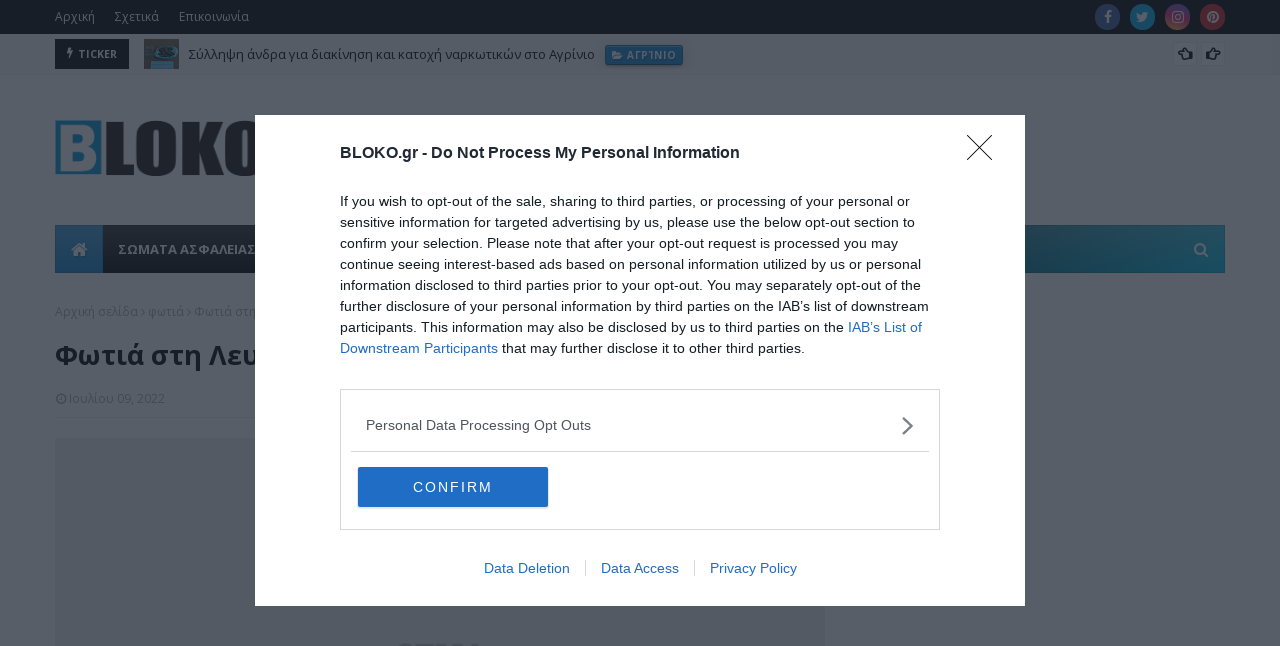

--- FILE ---
content_type: text/html; charset=utf-8
request_url: https://www.google.com/recaptcha/api2/aframe
body_size: 247
content:
<!DOCTYPE HTML><html><head><meta http-equiv="content-type" content="text/html; charset=UTF-8"></head><body><script nonce="cmmoh83s-QEV8fAqtNkMnw">/** Anti-fraud and anti-abuse applications only. See google.com/recaptcha */ try{var clients={'sodar':'https://pagead2.googlesyndication.com/pagead/sodar?'};window.addEventListener("message",function(a){try{if(a.source===window.parent){var b=JSON.parse(a.data);var c=clients[b['id']];if(c){var d=document.createElement('img');d.src=c+b['params']+'&rc='+(localStorage.getItem("rc::a")?sessionStorage.getItem("rc::b"):"");window.document.body.appendChild(d);sessionStorage.setItem("rc::e",parseInt(sessionStorage.getItem("rc::e")||0)+1);localStorage.setItem("rc::h",'1769824996444');}}}catch(b){}});window.parent.postMessage("_grecaptcha_ready", "*");}catch(b){}</script></body></html>

--- FILE ---
content_type: text/javascript; charset=UTF-8
request_url: https://www.bloko.gr/feeds/posts/default?alt=json-in-script&max-results=6&callback=jQuery1124005616546700866687_1769824991666&_=1769824991667
body_size: 75191
content:
// API callback
jQuery1124005616546700866687_1769824991666({"version":"1.0","encoding":"UTF-8","feed":{"xmlns":"http://www.w3.org/2005/Atom","xmlns$openSearch":"http://a9.com/-/spec/opensearchrss/1.0/","xmlns$blogger":"http://schemas.google.com/blogger/2008","xmlns$georss":"http://www.georss.org/georss","xmlns$gd":"http://schemas.google.com/g/2005","xmlns$thr":"http://purl.org/syndication/thread/1.0","id":{"$t":"tag:blogger.com,1999:blog-1102817526508123905"},"updated":{"$t":"2026-01-30T22:30:00.115+02:00"},"category":[{"term":"Ελλάδα"},{"term":"Αστυνομία"},{"term":"ΣΩΜΑΤΑ ΑΣΦΑΛΕΙΑΣ"},{"term":"featured"},{"term":"Υγεία"},{"term":"Συνδικαλισμός"},{"term":"Συλλήψεις"},{"term":"Αστυνομικοί"},{"term":"Πολιτική"},{"term":"Κόσμος"},{"term":"Πυροσβεστική"},{"term":"Ενοπλες Δυνάμεις"},{"term":"Κρήτη"},{"term":"Ναρκωτικά"},{"term":"Δικαιοσύνη"},{"term":"Θεσσαλονίκη"},{"term":"Οικονομία"},{"term":"άρθρα"},{"term":"Λιμενικό"},{"term":"Μετανάστες"},{"term":"Σύλληψη"},{"term":"Τουρκία"},{"term":"Επεισόδια"},{"term":"Διατροφή"},{"term":"Ληστείες"},{"term":"ΠΟΑΣΥ"},{"term":"Φυλακές"},{"term":"φωτιές"},{"term":"Δολοφονίες"},{"term":"Καταγγελία"},{"term":"Διάφορα"},{"term":"Ιστορία"},{"term":"Θάνατοι"},{"term":"Κλοπές"},{"term":"Μισθολογικά"},{"term":"Τροχαία"},{"term":"τρομοκρατία"},{"term":"Υπουργείο"},{"term":"ΣΥΡΙΖΑ"},{"term":"Ανήλικοι"},{"term":"Εγκλημα"},{"term":"Κλοπές- Διαρρήξεις"},{"term":"Παιδιά"},{"term":"Πρόσφυγες"},{"term":"Δίκες"},{"term":"Αξιωματικοί"},{"term":"Εκλογές"},{"term":"ΗΠΑ"},{"term":"Κυβέρνηση"},{"term":"ΔΙΑΣ"},{"term":"Απάτες"},{"term":"ΜΑΤ"},{"term":"Αχαΐα"},{"term":"Νησιά"},{"term":"Μεταθέσεις"},{"term":"Ποδόσφαιρο"},{"term":"Εκδηλώσεις"},{"term":"Πυροβολισμοί"},{"term":"Χρυσή Αυγή"},{"term":"Επιδημία"},{"term":"Αναρχικοί"},{"term":"Νέα Δημοκρατία"},{"term":"Κρίσεις"},{"term":"Συνοριοφύλακες"},{"term":"Τραυματισμοί"},{"term":"Συνεντεύξεις"},{"term":"Auto-Sport"},{"term":"Αρχηγός"},{"term":"Διαφθορά"},{"term":"Εξάρχεια"},{"term":"ΟΠΑΠ"},{"term":"Δυστυχήματα"},{"term":"Αιγαίο"},{"term":"Οπλα"},{"term":"Βουλευτές"},{"term":"Επιδόματα"},{"term":"Βουλή"},{"term":"Αυτοκίνητο"},{"term":"Μμε"},{"term":"Τζιχαντιστές"},{"term":"Απόστρατοι"},{"term":"δικαστήριο"},{"term":"Ειδικοί Φρουροί"},{"term":"Αθήνα"},{"term":"Πολιτική Προστασία"},{"term":"Τραυματισμοί Αστυνομικών"},{"term":"Υπουργός"},{"term":"Στρατός"},{"term":"Τεχνολογία"},{"term":"συντάξεις"},{"term":"Βιασμός"},{"term":"Μέτρα"},{"term":"Τροχαίο"},{"term":"Τόσκας"},{"term":"Επίθεση σε αστυνομικούς"},{"term":"Τραγωδία"},{"term":"ρουβίκωνας"},{"term":"Πεσόντες"},{"term":"Κύπρος"},{"term":"πολεμική αεροπορία"},{"term":"Εμπρησμοί"},{"term":"Προσλήψεις"},{"term":"Ευρωπαϊκή Ένωση"},{"term":"Σχέσεις"},{"term":"Ηλεκτρονικό Έγκλημα"},{"term":"ΟΠΚΕ"},{"term":"Δίωξη ναρκωτικών"},{"term":"Εκπαίδευση"},{"term":"Κάνναβη"},{"term":"Χρυσοχοΐδης"},{"term":"Εκκλησία"},{"term":"ΠΟΑΞΙΑ"},{"term":"Αρχηγείο"},{"term":"Αθλητική Βία"},{"term":"Εξιχνιάσεις"},{"term":"Ασφάλεια"},{"term":"Διάσωση"},{"term":"Νεκροί"},{"term":"Ρομά"},{"term":"Νοσοκομεία"},{"term":"Γυναίκες"},{"term":"Γιορτές"},{"term":"Πάτρα"},{"term":"Κινητοποιήσεις"},{"term":"Τμήματα"},{"term":"ΠΟΜΕΝΣ"},{"term":"Αντιεξουσία"},{"term":"μέσα μεταφοράς"},{"term":"Πανεπιστήμια"},{"term":"Ψυχολογία"},{"term":"Πόλεμοι"},{"term":"Μακεδονία"},{"term":"Εβρος"},{"term":"Ρωσία"},{"term":"καταδίωξη"},{"term":"Μολότοφ"},{"term":"Κακοκαιρία"},{"term":"Πελοπόννησος"},{"term":"Γερμανία"},{"term":"Λαθρεμπόριο"},{"term":"Καταστροφές"},{"term":"Ξυλοδαρμοί"},{"term":"πολεμικό ναυτικό"},{"term":"Θεοδωρικάκος"},{"term":"Συμπλοκή"},{"term":"Ρόδος"},{"term":"Προφυλάκιση"},{"term":"Αεροδρόμιο"},{"term":"ΚΚΕ"},{"term":"Αμεση Δράση"},{"term":"Θεσσαλία"},{"term":"Αυτοκτονίες"},{"term":"Μητσοτάκης"},{"term":"Ελληνοτουρκικά"},{"term":"ΕΥΠ"},{"term":"Δήμοι"},{"term":"Αστυνομικός"},{"term":"Ασφαλιστικό"},{"term":"Ζώα"},{"term":"Αστυνομικές Σχολές"},{"term":"Εξωτερικά"},{"term":"Γαλλία"},{"term":"ΕΛ.ΑΣ"},{"term":"τροχαίο ατύχημα"},{"term":"Αποσπάσεις"},{"term":"σκάνδαλα"},{"term":"Δωρεά"},{"term":"Σύνορα"},{"term":"Μεταναστευτικό"},{"term":"ΣτΕ"},{"term":"Αστυνομική Αυθαιρεσία"},{"term":"Βρετανία"},{"term":"Περιβάλλον"},{"term":"ΓΑΔΑ"},{"term":"Ηλικιωμένοι"},{"term":"Οχήματα ΕΛΑΣ"},{"term":"κέντρα κράτησης"},{"term":"αιμοδοσία"},{"term":"Μαφία"},{"term":"Κέντρο Αθήνας"},{"term":"Διπλωματία"},{"term":"εκρήξεις"},{"term":"Άσκηση"},{"term":"Ακροδεξιά"},{"term":"δημόσιο"},{"term":"Δικηγόροι"},{"term":"Εισαγγελείς"},{"term":"ΥΔΕΖΙ"},{"term":"ΥΠΕΘΑ"},{"term":"Αθλητισμός"},{"term":"Ανθρώπινα Δικαιώματα"},{"term":"Ρατσισμός"},{"term":"εθελοντισμός"},{"term":"Πρόστιμα"},{"term":"Εσωτερικές Υποθέσεις"},{"term":"έρευνες"},{"term":"Κακοποίηση"},{"term":"Φύλαξη Στόχων"},{"term":"Παράνομος Τζόγος"},{"term":"Βανδαλισμοί"},{"term":"Τσίπρας"},{"term":"Άδειες"},{"term":"Αναδρομικά"},{"term":"Ατυχήματα"},{"term":"Περίεργα"},{"term":"Αλβανία"},{"term":"Καμμένος"},{"term":"Αναδιοργάνωση"},{"term":"Επιστήμη"},{"term":"Στρατόπεδα"},{"term":"Σκόπια"},{"term":"Προαγωγές"},{"term":"Οικονομική Αστυνομία"},{"term":"Ναζί"},{"term":"Φορολόγηση"},{"term":"Καταλήψεις"},{"term":"ΔΕΘ"},{"term":"Τράπεζες"},{"term":"Αποφυλακίσεις"},{"term":"ΕΛΛΑΔΑ"},{"term":"ενδοοικογενειακή βία"},{"term":"Άσυλο"},{"term":"Πρωθυπουργός"},{"term":"Αλκοόλ"},{"term":"Πολυτεχνείο"},{"term":"Πλοία"},{"term":"ΥΜΕΤ"},{"term":"Μαθητές"},{"term":"Προσωπικό"},{"term":"Απαγωγές"},{"term":"Τοπική Αυτοδιοίκηση"},{"term":"δολοφονία"},{"term":"Επαναστατικός Αγώνας"},{"term":"Πολιτισμός"},{"term":"ΓΕΕΘΑ"},{"term":"Σκύλος"},{"term":"Καιρός"},{"term":"φωτιά"},{"term":"ΥΠΟΙΚ"},{"term":"προσαγωγές"},{"term":"αεροπλάνα"},{"term":"ένοπλες δυνάμεις"},{"term":"ΠΟΕΥΠΣ"},{"term":"Χούλιγκανς"},{"term":"Αρχαιοκαπηλία"},{"term":"ΥΕΘΑ"},{"term":"ΕΔΕ"},{"term":"Δυτική Αττική"},{"term":"Πλαστογραφία"},{"term":"επίθεση"},{"term":"Εγκληματικότητα"},{"term":"Αθληση"},{"term":"Διαδηλώσεις"},{"term":"Frontex"},{"term":"ΕΜΑΚ"},{"term":"Νομοθεσία"},{"term":"ληστεία"},{"term":"Ιταλία"},{"term":"Εκβιασμός"},{"term":"Επιστολές"},{"term":"Πειραιάς"},{"term":"Παχυσαρκία"},{"term":"Φόροι"},{"term":"απόψεις"},{"term":"Αγρότες"},{"term":"Απόδραση"},{"term":"ΆΡΕΙΟΣ ΠΑΓΟΣ"},{"term":"Ε.Ε."},{"term":"Εξαφανίσεις"},{"term":"διαδίκτυο"},{"term":"διαμαρτυρία"},{"term":"Εξετάσεις"},{"term":"Θρησκεία"},{"term":"Απεργία"},{"term":"ΠΟΕΠΛΣ"},{"term":"Περιπολικό"},{"term":"Περιφέρειες"},{"term":"ΕΚΑΜ"},{"term":"ΔΑΕΕΒ"},{"term":"Μπάσκετ"},{"term":"τουρισμός"},{"term":"Εξοπλιστικά"},{"term":"Άνδρας"},{"term":"Αντιτρομοκρατική"},{"term":"Παιδεία"},{"term":"Βόλος"},{"term":"Κτίρια ΕΛ.ΑΣ"},{"term":"Περιπολίες"},{"term":"Οικονόμου"},{"term":"Ακίνητα"},{"term":"Ασκηση"},{"term":"Μισθοί"},{"term":"Πραξικόπημα"},{"term":"Συγκεντρώσεις"},{"term":"Bloko"},{"term":"πλημμύρες"},{"term":"Λαθροδιακινητες"},{"term":"Ελικόπτερα"},{"term":"Παραβάσεις"},{"term":"Μηνύσεις"},{"term":"'Ηπειρος"},{"term":"Κρατική Ασφάλεια"},{"term":"Ουκρανία"},{"term":"Στρατιωτικός"},{"term":"Επέτειοι"},{"term":"Κουφοντίνας"},{"term":"Αποζημίωση"},{"term":"ΕΚΑΒ"},{"term":"ΠΟΣΥΦΥ"},{"term":"ΣΔΟΕ"},{"term":"ΤΕΑΠΑΣΑ"},{"term":"Συνωμοσία"},{"term":"στοίχημα"},{"term":"Βραβεία"},{"term":"ΕΑΠΣ"},{"term":"Ειδικές Δυνάμεις"},{"term":"Μεταγωγές"},{"term":"Λιμενικό Σώμα"},{"term":"Ηράκλειο"},{"term":"ΑΤΜ"},{"term":"Βιβλία"},{"term":"τσιγάρα"},{"term":"ΑΜΕΑ"},{"term":"Λιμεναρχεία"},{"term":"Συρία"},{"term":"Σχολείο"},{"term":"Φοροδιαφυγή"},{"term":"Θράκη"},{"term":"Ιντερνετ"},{"term":"Σεισμοί"},{"term":"Ιόνιο"},{"term":"Γεωστρατηγική"},{"term":"Απόπειρα Δολοφονίας"},{"term":"Δημοσιογράφοι"},{"term":"Ωράριο εργασίας"},{"term":"Εναέρια Μέσα"},{"term":"Εκρηκτικά"},{"term":"αγώνες"},{"term":"Χανιά"},{"term":"Κρίση"},{"term":"Υγιεινή"},{"term":"IPA"},{"term":"Αλλοδαπών"},{"term":"Λάρισα"},{"term":"ΥΠΕΞ"},{"term":"ΔΕΛΤΑ"},{"term":"Δάνεια"},{"term":"φάρμακα"},{"term":"Φύση"},{"term":"ασέλγεια"},{"term":"Εφορίες"},{"term":"17 Νοέμβρη"},{"term":"Έλεγχοι"},{"term":"Πλειστηριασμοί"},{"term":"Δικογραφία"},{"term":"πτώμα"},{"term":"θάνατος"},{"term":"Τέχνη"},{"term":"ΖΗΤΑ"},{"term":"ΕΝΦΙΑ"},{"term":"Φασισμός"},{"term":"Κινήματα"},{"term":"Κρατητήρια"},{"term":"Βόμβες"},{"term":"Γεροβασίλη"},{"term":"ΓΕΣ"},{"term":"λιμάνια"},{"term":"νεκρός"},{"term":"Γιατροί"},{"term":"Καύσιμα"},{"term":"Εξοπλισμός"},{"term":"Στατιστικά Στοιχεία"},{"term":"Ενέργεια"},{"term":"ΝΑΤΟ"},{"term":"εμβόλια"},{"term":"ΠΑΣΟΚ"},{"term":"ΠΕΑΛΣ"},{"term":"Τράπεζα Πειραιώς"},{"term":"Ψυχολόγοι"},{"term":"Αρχαία Ελλάδα"},{"term":"Πρόσωπα"},{"term":"Ναυάγιο"},{"term":"Ευρώπη"},{"term":"Ισραήλ"},{"term":"Κικίλιας"},{"term":"Αλληλεγγύη"},{"term":"Διαβατήρια"},{"term":"Ιατροδικαστές"},{"term":"Συνταξιούχοι"},{"term":"Φύσσας"},{"term":"Εξάρθρωση"},{"term":"πορείες"},{"term":"Απειλές"},{"term":"Κατασκοπεία"},{"term":"Ολυμπιακός"},{"term":"Τρίκαλα"},{"term":"Ασφαλιστικά Ταμεία"},{"term":"Παπακώστα"},{"term":"Υποκλοπές"},{"term":"Τέμπη"},{"term":"Προσωπικά Δεδομένα"},{"term":"'Ερευνα"},{"term":"Μύκονος"},{"term":"μνημεία"},{"term":"Πρόεδρος της Δημοκρατίας"},{"term":"Υπουργείο Ναυτιλίας"},{"term":"Βία"},{"term":"Βαθμολόγιο"},{"term":"Προμήθειες"},{"term":"Πόθεν Έσχες"},{"term":"ΔΕΗ"},{"term":"Λαμία"},{"term":"Χαμόγελο του Παιδιού"},{"term":"Κέρκυρα"},{"term":"Παρακολουθήσεις"},{"term":"Χάκερ"},{"term":"Αναζητήσεις"},{"term":"ΑΑΔΕ"},{"term":"Ανάλυση"},{"term":"παραβιάσεις"},{"term":"Μέσα Κοινωνικής Δικτύωσης"},{"term":"Ξέπλυμα χρήματος"},{"term":"Ένοπλες Δύναμεις"},{"term":"Αυξήσεις"},{"term":"Δίκη"},{"term":"νομοσχέδιο"},{"term":"πενταετείς"},{"term":"ΑΟΖ"},{"term":"Ανακριτής"},{"term":"Μνημόνιο"},{"term":"CIA"},{"term":"Εμφάνιση"},{"term":"Φοιτητές"},{"term":"Κλοπή Αυτοκινήτου"},{"term":"απάτη"},{"term":"ταυτότητες"},{"term":"Συμβόλαια Θανάτου"},{"term":"Αποστρατείες"},{"term":"Ερντογάν"},{"term":"ΜΚΟ"},{"term":"Κυνήγι"},{"term":"Ποινική δίωξη"},{"term":"Οπλοφορία-Οπλοκατοχή"},{"term":"drones"},{"term":"Κ9"},{"term":"Μυστικές Υπηρεσίες"},{"term":"παραίτηση"},{"term":"Δραπέτες"},{"term":"Ισπανία"},{"term":"δημοτική αστυνομία"},{"term":"σωφρονιστικοί"},{"term":"Νυχτερινά"},{"term":"Φιλανθρωπία"},{"term":"Κατασχέσεις"},{"term":"bullying"},{"term":"Ολυμπιακοί Αγώνες"},{"term":"ΠΟΕΣ"},{"term":"Φράχτης"},{"term":"1940"},{"term":"Εφετείο"},{"term":"Καλοκαίρι"},{"term":"Νονοί"},{"term":"Πυρόσβεση"},{"term":"ΑΕΚ"},{"term":"Αρχηγός ΓΕΕΘΑ"},{"term":"Ηλεία"},{"term":"πορνογραφία ανηλίκων"},{"term":"ΑΝΕΛ"},{"term":"ΚΥΣΕΑ"},{"term":"Χούντα"},{"term":"τροχαίο δυστύχημα"},{"term":"Αρχαιολόγοι"},{"term":"Βέλγιο"},{"term":"Βασανισμός"},{"term":"Δένδιας"},{"term":"Διαταγή"},{"term":"Ιωάννινα"},{"term":"ΚΟΚ"},{"term":"Μάτι"},{"term":"ΝΕΚΡΟΙ"},{"term":"Σένγκεν"},{"term":"1821"},{"term":"Κούρδοι"},{"term":"Europol"},{"term":"ξυλοδαρμός"},{"term":"ΠΑΟΚ"},{"term":"Άμεση δράση"},{"term":"Βίντεο"},{"term":"Δουλέμποροι"},{"term":"Οργανωμένο Έγκλημα"},{"term":"πρεσβεία"},{"term":"κοκαϊνη"},{"term":"πνιγμός"},{"term":"ISIS"},{"term":"ΚΕΕΡΦΑ"},{"term":"Κίνα"},{"term":"Προκήρυξη"},{"term":"Σεκιούριτι"},{"term":"ΤΕΜΑ"},{"term":"FIR"},{"term":"Μεταφορές"},{"term":"Τοποθετήσεις"},{"term":"Ειδομένη"},{"term":"Ισλάμ"},{"term":"εργασία"},{"term":"τρόικα"},{"term":"Χρηστικά"},{"term":"Ιπποδρομίες"},{"term":"Σέρρες"},{"term":"δυστύχημα"},{"term":"Εργασιακά"},{"term":"Παρεμπόριο"},{"term":"Χαρακόπουλος"},{"term":"Αλ Κάιντα"},{"term":"ΤΕΕΜ"},{"term":"'Ελεγχοι"},{"term":"ΔΝΤ"},{"term":"Επικοινωνίες"},{"term":"Ρεπό"},{"term":"τέλη κυκλοφορίας"},{"term":"ΕΛΣΤΑΤ"},{"term":"Ζάκυνθος"},{"term":"Κλήσεις"},{"term":"εφάπαξ"},{"term":"Εφοπλιστές"},{"term":"τραυματισμός αστυνομικού"},{"term":"Διαθεσιμότητα"},{"term":"ΤΑΞΙ"},{"term":"C4i"},{"term":"hot spots"},{"term":"Έβρος"},{"term":"Αντεγκληματική Πολιτική"},{"term":"Οικονομικό Έγκλημα"},{"term":"NASA"},{"term":"Αίγυπτος"},{"term":"Φθιώτιδα"},{"term":"κλοπή"},{"term":"Δημοσκοπήσεις"},{"term":"Μοτοσικλέτες"},{"term":"ΟΗΕ"},{"term":"Γενική Επισήμων"},{"term":"Εθνικισμός"},{"term":"401 ΣΝ"},{"term":"Κόμματα"},{"term":"Πανούσης"},{"term":"Συγχαρητήρια ανακοίνωση"},{"term":"Βουλγαρία"},{"term":"ΕΠΛΣ"},{"term":"Κορινθία"},{"term":"Κορονοϊός"},{"term":"Γραφείο Τύπου"},{"term":"διάστημα"},{"term":"κάπνισμα"},{"term":"ΑΣΕΠ"},{"term":"Ιμια"},{"term":"Κ-9"},{"term":"Μουζάλας"},{"term":"Σεξουαλικό Έγκλημα"},{"term":"Στολές"},{"term":"πυροσβέστες"},{"term":"ΕΠΟΠ"},{"term":"Κορκονέας"},{"term":"Σκάφη"},{"term":"Στρατιωτικοί"},{"term":"Χημικά"},{"term":"Ανεργία"},{"term":"ΔΕΕ"},{"term":"εισαγγελέας"},{"term":"κυπριακό"},{"term":"όπλα"},{"term":"Λιβύη"},{"term":"παιδί"},{"term":"Ισόβια"},{"term":"Κοζάνη"},{"term":"Κρίσεις ΕΛ.ΑΣ"},{"term":"Στρατιωτικές Σχολές"},{"term":"σπίτι"},{"term":"τραυματισμός"},{"term":"Απεργία πείνας"},{"term":"Αφγανιστάν"},{"term":"Εύβοια"},{"term":"Υπεξαίρεση"},{"term":"τηλεπικοινωνίες"},{"term":"Αρχιφύλακες"},{"term":"Χαλκιδική"},{"term":"Μαζιώτης"},{"term":"Μεγάλος Αδελφός"},{"term":"οπαδική βία"},{"term":"Άστεγοι"},{"term":"Δικαστικοί"},{"term":"Σπίρτζης"},{"term":"Συνέδρια"},{"term":"Δυτική Ελλάδα"},{"term":"Αργολίδα"},{"term":"Επίδομα"},{"term":"Ρέθυμνο"},{"term":"ΤΑΜΕΙΑ"},{"term":"καταδρομείς"},{"term":"Αυτόφωρο"},{"term":"Διοικητική Μέριμνα"},{"term":"ΕΦΚΑ"},{"term":"ΘΕΣΣΑΛΟΝΙΚΗ"},{"term":"Καλάσνικοφ"},{"term":"Μεξικό"},{"term":"μαστροπεία"},{"term":"Αλεξανδρούπολη"},{"term":"Ειδικά Μισθολόγια"},{"term":"Τελωνεία"},{"term":"απελάσεις"},{"term":"αττική"},{"term":"΄Έβρος"},{"term":"Άρτα"},{"term":"ΛΟΑΤΚΙ"},{"term":"Μεσσηνία"},{"term":"διακινητές"},{"term":"σχολεία"},{"term":"Σεμινάριο"},{"term":"οδοιπορικά"},{"term":"ΕΛΤΑ"},{"term":"Πειθαρχικό Δίκαιο"},{"term":"Αυτοδιοικητικές εκλογές 2023"},{"term":"Σώματα Ασφαλείας"},{"term":"ανήλικος"},{"term":"δημόσιοι υπάλληλοι"},{"term":"Canadair"},{"term":"Β.Ελλάδα"},{"term":"Γνώμες"},{"term":"Πορνεία"},{"term":"Σερβία"},{"term":"παρελάσεις"},{"term":"fBI"},{"term":"Ήπειρος"},{"term":"Μουσεία"},{"term":"Πισπιρίγκου"},{"term":"Ρούπα"},{"term":"Δυτική Μακεδονία"},{"term":"ΚΕΕΛΠΝΟ"},{"term":"Καλαμάτα"},{"term":"Κουρουμπλής"},{"term":"Νοσοκομείο"},{"term":"Πυροτεχνουργοί"},{"term":"Χρέος"},{"term":"έκρηξη"},{"term":"Αρπαγή"},{"term":"Εγκληματολογικά Εργαστήρια"},{"term":"Πτώχευση"},{"term":"Πυροβολισμός"},{"term":"ΑΞΙΑ"},{"term":"Κακοποιοί"},{"term":"ΛΑΕ"},{"term":"ΥΝΑ"},{"term":"καταγγελίες"},{"term":"μειώσεις"},{"term":"Ιράν"},{"term":"Καραϊβάζ"},{"term":"Σάμος"},{"term":"Ταξίδια"},{"term":"Βραζιλία"},{"term":"Ευρώ"},{"term":"ΜΤΣ"},{"term":"ένταλμα"},{"term":"διάρρηξη"},{"term":"μαχαίρι"},{"term":"Διαγωνισμοί"},{"term":"Σημαίες"},{"term":"Σχολή Ευελπίδων"},{"term":"δωροδοκία"},{"term":"Καστοριά"},{"term":"Μάλλιος"},{"term":"ένστολοι"},{"term":"Καρδίτσα"},{"term":"Ξάνθη"},{"term":"Πούτιν"},{"term":"Κως"},{"term":"Μάρτυρες"},{"term":"ΠΑΣΟΚ-ΚΙΝΑΛ"},{"term":"Πανεπιστημιακή Αστυνομία"},{"term":"Πλακιωτάκης"},{"term":"εξιχνίαση"},{"term":"συνταξιοδότηση"},{"term":"πολιτικό προσωπικό"},{"term":"Capital control"},{"term":"serial killer"},{"term":"Αποδείξεις"},{"term":"Ατύχημα"},{"term":"Γλυφάδα"},{"term":"ΔΡΑΣΗ"},{"term":"ΕΟΠΥΥ"},{"term":"Κομισιόν"},{"term":"Μέγαρο Μαξίμου"},{"term":"Μειονότητα"},{"term":"ΟΠΠΙ"},{"term":"Ορειβασία"},{"term":"Πάσχα"},{"term":"Τραμπ"},{"term":"απολύσεις"},{"term":"ευρωβουλευτές"},{"term":"Απασχόληση"},{"term":"ΔΕΛΤΙΟ ΤΥΠΟΥ"},{"term":"ΔΙ.ΑΣ"},{"term":"Διαπραγματευτές"},{"term":"Εγκληματολόγοι"},{"term":"Πακιστάν"},{"term":"Προυπολογισμός"},{"term":"Χαρδαλιάς"},{"term":"Γυναικοκτονία"},{"term":"Μηταράκης"},{"term":"Ρύπανση"},{"term":"ανασχηματισμός"},{"term":"θάνατος αστυνομικού"},{"term":"φαρμακεία"},{"term":"DNA"},{"term":"trafficking"},{"term":"Αυστραλία"},{"term":"Δικαστική αστυνομία"},{"term":"Λέσβος"},{"term":"Λογοκρισία"},{"term":"Ποδήλατο"},{"term":"Αγρίνιο"},{"term":"Βαλκάνια"},{"term":"ΔΣΑ"},{"term":"Ιράκ"},{"term":"Εκθεση"},{"term":"Κιλκίς"},{"term":"Παλαιστίνη"},{"term":"Σκοποβολή"},{"term":"ΕΣΗΕΑ"},{"term":"Καραμαλάκης"},{"term":"Παιδεραστία"},{"term":"Τμήμα Αναζητήσεων"},{"term":"ΦΠΑ"},{"term":"αυτοκτονία"},{"term":"Γενοκτονία"},{"term":"Δημοψήφισμα"},{"term":"Διαπραγμάτευση"},{"term":"Διόδια"},{"term":"Κόρινθος"},{"term":"Ποτάμι"},{"term":"γονείς"},{"term":"πιστωτικές κάρτες"},{"term":"φυλακή"},{"term":"Αυστρία"},{"term":"ΕΟΦ"},{"term":"Ζωνιανά"},{"term":"Μενίδι"},{"term":"Ομηρία"},{"term":"Παρενόχληση"},{"term":"εφετ"},{"term":"κηδεία"},{"term":"ΑΠΘ"},{"term":"Πανελλήνιες"},{"term":"Περιφερειακά"},{"term":"ΤΑΕ"},{"term":"Χαλκίδα"},{"term":"πορτοφόλι"},{"term":"Εμφύλιος"},{"term":"Ομογενείς"},{"term":"ακρίβεια"},{"term":"εθελοντική αιμοδοσία"},{"term":"Ανηλίκων"},{"term":"Διακοπές"},{"term":"Πυροσβεστική Ακαδημία"},{"term":"Ραδιενέργεια"},{"term":"Φονταμενταλισμός"},{"term":"αγνοουμενοι"},{"term":"διαρρήξεις"},{"term":"κοκαΐνη"},{"term":"Ανάπτυξη"},{"term":"Βαρουφάκης"},{"term":"ΚΥΤ"},{"term":"Καραμανλής"},{"term":"Πρόεδρος της Βουλής"},{"term":"Συνοδοί ασφαλείας"},{"term":"ΥΑΤ"},{"term":"Υπουργείο προστασίας του Πολίτη"},{"term":"Χάρτες"},{"term":"δημοσκόπηση"},{"term":"υποβρύχια"},{"term":"Έσοδα"},{"term":"Διοικητικές - Οικονομικές Ποινές"},{"term":"Κολωνός"},{"term":"Οδικό Δίκτυο"},{"term":"Προπαγάνδα"},{"term":"Συμβάσεις"},{"term":"Χίος"},{"term":"Χούπης"},{"term":"δικαστήρια"},{"term":"Αγωγές"},{"term":"Καλλιακμάνης"},{"term":"Μεσολόγγι"},{"term":"Τσούκαλης"},{"term":"ΦΕΚ"},{"term":"όπλο"},{"term":"Marfin"},{"term":"Ασπρόπυργος"},{"term":"ΕΝΑΞΙΑ"},{"term":"Κατσαφάδος"},{"term":"Λακωνία"},{"term":"Ολλανδία"},{"term":"Σύνταγμα"},{"term":"πυροσβέστης"},{"term":"Άρειος Πάγος"},{"term":"Ενταλμα σύλληψης"},{"term":"Θητεία"},{"term":"ΠΑΟ"},{"term":"ΤΑΠΑΣΑ"},{"term":"έγκλημα"},{"term":"απόπειρα αυτοκτονίας"},{"term":"Ευρωπαικό Δικαστήριο"},{"term":"Κερατέα"},{"term":"Κορυδαλλός"},{"term":"Ουγγαρία"},{"term":"ΠΑΜΕ"},{"term":"Πειρατεία"},{"term":"αστυνομικό τμήμα"},{"term":"βαθμολόγηση"},{"term":"επτάνησα"},{"term":"καταθέσεις"},{"term":"πυρηνικά"},{"term":"φυσικό αέριο"},{"term":"greek mafia"},{"term":"Γραφειοκρατία"},{"term":"Γυναίκα"},{"term":"Κεφαλονιά"},{"term":"Κροτίδες"},{"term":"Νέα Φιλαδέλφεια"},{"term":"ΟΣΕ"},{"term":"Πολάκης"},{"term":"εμπρησμός"},{"term":"fake news"},{"term":"Ιαπωνία"},{"term":"Καρτέλ"},{"term":"Στερεά Ελλάδα"},{"term":"αυτοκίνητα"},{"term":"Interpol"},{"term":"taxis"},{"term":"Αντίσταση"},{"term":"Αποστολάκης"},{"term":"Βέροια"},{"term":"Φλώρινα"},{"term":"περιστέρι"},{"term":"πετρέλαιο θέρμανσης"},{"term":"Βεντέτα"},{"term":"ΓΕΝ"},{"term":"Εθιμα"},{"term":"Παναθηναϊκός"},{"term":"Σύμπαν"},{"term":"Τροπολογίες"},{"term":"ΧΥΤΑ"},{"term":"Χρηματοδότηση"},{"term":"αγορά"},{"term":"ανήλικη"},{"term":"κατώτατος μισθός"},{"term":"οφειλές"},{"term":"Αβραμόπουλος"},{"term":"Γερακαράκος"},{"term":"Μυτιλήνη"},{"term":"Ναυτιλία"},{"term":"Πόντος"},{"term":"Συνήγορος του Πολίτη"},{"term":"Άλκης Καμπανός"},{"term":"ΔΕΠΑ"},{"term":"Δαπάνες"},{"term":"ΕΣΠΑ"},{"term":"Εμπόριο"},{"term":"Επεισόδιο"},{"term":"ΚΕΜΕΑ"},{"term":"ΚΥΑ"},{"term":"Κασσελάκης"},{"term":"βόμβα"},{"term":"πετρέλαιο"},{"term":"Αμυγδαλέζα"},{"term":"Δίωξη Ηλεκτρονικού Εγκλήματος"},{"term":"Δημογλίδου"},{"term":"Δράμα"},{"term":"ΚΙΝΑΛ"},{"term":"Νυχτερινή αποζημίωση"},{"term":"Πιερία"},{"term":"Υλικοτεχνική Υποδομή"},{"term":"αστυνομική επιχείρηση"},{"term":"βρέφος"},{"term":"μετρό"},{"term":"bitcoin"},{"term":"Ευρωεκλογές"},{"term":"Π.Δ"},{"term":"Παραδικαστικό"},{"term":"Σαουδική Αραβία"},{"term":"Σκούμας"},{"term":"δασοπυροσβέστης"},{"term":"δελτίο τύπου"},{"term":"νεκρή"},{"term":"Wikileaks"},{"term":"Ανδρουλάκης"},{"term":"ΓΕΑ"},{"term":"Διαχείριση Κρίσεων"},{"term":"Ηλικιωμένη"},{"term":"ΚΕΠΙΧ"},{"term":"Καβάλα"},{"term":"Λευκάδα"},{"term":"Μαγνησία"},{"term":"Οικονομικά"},{"term":"Ομόνοια"},{"term":"Πενθήμερα"},{"term":"Πρέβεζα"},{"term":"Πύργος"},{"term":"Τοκογλυφία"},{"term":"απολογία"},{"term":"επιδότηση"},{"term":"κεθεα"},{"term":"ΑΡΕΙΟΣ ΠΑΓΟΣ"},{"term":"Διαιτητές"},{"term":"Λυγγερίδης"},{"term":"Περιπολικά"},{"term":"περικοπές"},{"term":"siemens"},{"term":"Άγιος Αρτέμιος"},{"term":"Αλλαγές"},{"term":"Αποτυπώματα"},{"term":"ΓΛΚ"},{"term":"ΓΣΕΕ"},{"term":"Διεθνής Αμνηστία"},{"term":"Δρίτσας"},{"term":"ΕΜΥ"},{"term":"Εθνική Οδός"},{"term":"Ηλικιωμένος"},{"term":"ΚΤΕΟ"},{"term":"Κολομβία"},{"term":"Μαυρόπουλος"},{"term":"Μόλυνση"},{"term":"Ομπάμα"},{"term":"Παλαιοκώστας"},{"term":"Φλώρος"},{"term":"διασκέδαση"},{"term":"καύσωνας"},{"term":"παρέλαση"},{"term":"Αφρική"},{"term":"Βόρεια Μακεδονία"},{"term":"Διεύθυνση Αντιμετώπισης Οργανωμένου Εγκλήματος"},{"term":"ΕΟΔΥ"},{"term":"ΕΡΓΟΣΕ"},{"term":"Ζωοκλοπή"},{"term":"Ναύπλιο"},{"term":"Παλαιό Φάληρο"},{"term":"Ροδόπη"},{"term":"Σαντορίνη"},{"term":"αστυνομικοι"},{"term":"βιασμοί"},{"term":"κάμερες"},{"term":"σεισμός"},{"term":"Gaming"},{"term":"Market Pass"},{"term":"PKK"},{"term":"offshore"},{"term":"ΑΧΑΪΑ"},{"term":"Βατραχάνθρωποι"},{"term":"ΕΣΣΔ"},{"term":"Ερυθρός Σταυρός"},{"term":"Κούγιας"},{"term":"Κυψέλη"},{"term":"Λασίθι"},{"term":"Νέα Σμύρνη"},{"term":"Οίκοι Ανοχής"},{"term":"Παιδοκτόνος"},{"term":"Πληροφορίες"},{"term":"Τιμές"},{"term":"γήπεδα"},{"term":"ενδοοικογενειακό επεισόδιο"},{"term":"καρκίνος"},{"term":"σύνταξη"},{"term":"Αίγιο"},{"term":"Βοιωτία"},{"term":"Βραχιολάκι"},{"term":"Γρεβενά"},{"term":"Εισφορές"},{"term":"Κόντρες"},{"term":"Ντοκιμαντέρ"},{"term":"ΟΑΕΔ"},{"term":"Περιφέρεια Αττικής"},{"term":"Ρουμανία"},{"term":"απόπειρα βιασμού"},{"term":"εξαφάνιση"},{"term":"ικα"},{"term":"οδηγός"},{"term":"πυρκαγιά"},{"term":"τραυματισμός αστυνομικών"},{"term":"Βεγγαλικά"},{"term":"Δάση"},{"term":"ΕΛΑΣ"},{"term":"Εγκατάλειψη"},{"term":"Επαναστατική Αυτοάμυνα"},{"term":"Καναδάς"},{"term":"Κιβωτός του κόσμου"},{"term":"ΜΥΑ"},{"term":"Νεα Δημοκρατία"},{"term":"Ραγκούσης"},{"term":"Σουηδία"},{"term":"Τούρκοι"},{"term":"Τρίπολη"},{"term":"άρθρο"},{"term":"ακτιβιστές"},{"term":"λεωφορείο"},{"term":"συνέντευξη"},{"term":"τραυματίας"},{"term":"χειμώνας"},{"term":"Grexit"},{"term":"ΒΟΕΑ"},{"term":"Ημαθία"},{"term":"Θανατική ποινή"},{"term":"Κρατήσεις"},{"term":"ΟΚΑΝΑ"},{"term":"απόπειρα ανθρωποκτονίας"},{"term":"κοινωνικός τουρισμός"},{"term":"οδική ασφάλεια"},{"term":"συμμορία"},{"term":"Ένωση Κεντρώων"},{"term":"Αιγάλεω"},{"term":"Αξιωματικός Υπηρεσίας"},{"term":"Γιατροί χωρίς σύνορα"},{"term":"Ε.ΑΣ.Υ.Α."},{"term":"Μαρινάκης"},{"term":"Μετάλλια"},{"term":"Ντοκουμέντα"},{"term":"ΠΟΛ"},{"term":"ΡΒΧΠ"},{"term":"Ρέντη"},{"term":"Χαλάνδρι"},{"term":"απαγχονισμός"},{"term":"ελληνικό fbi"},{"term":"οπαδοί"},{"term":"ορκωμοσία"},{"term":"στρατός ξηράς"},{"term":"συνάντηση"},{"term":"Γιάφκα"},{"term":"Ελευθέριος Βενιζέλος"},{"term":"Ελληνική Αστυνομία"},{"term":"Καλλιθέα"},{"term":"Κηφισιά"},{"term":"Κυκλοφοριακές ρυθμίσεις"},{"term":"Κωνσταντοπούλου"},{"term":"Λιμενικός"},{"term":"ΟΠΕΚΕΠΕ"},{"term":"Πατήσια"},{"term":"Ρωμανος"},{"term":"Σαλαμίνα"},{"term":"Σύριζα"},{"term":"ημερίδα"},{"term":"κύκλωμα"},{"term":"ΑΔΕΔΥ"},{"term":"Βόρεια Κορέα"},{"term":"Δίωξη Εκβιαστών"},{"term":"Ελλείψεις"},{"term":"Επιχειρηματικότητα"},{"term":"Ευχές"},{"term":"Ζεφύρι"},{"term":"Θεσσαλονική"},{"term":"Κασιδιάρης"},{"term":"Λυγγεριδης"},{"term":"ΟΠΑΔΙΚΗ ΒΙΑ"},{"term":"Ορεστιάδα"},{"term":"ΠΡΟΚΕΚΑ"},{"term":"Πάρος"},{"term":"Παναγιωτόπουλος"},{"term":"Πειραιας"},{"term":"Πλεύρης"},{"term":"Πορτογαλία"},{"term":"Συμβολαιογράφοι"},{"term":"Ψυχιατρεία"},{"term":"αιτήσεις"},{"term":"αστυνομικός σκύλος"},{"term":"επίδομα θέρμανσης"},{"term":"επικινδυνότητα"},{"term":"ηρωίνη"},{"term":"λίστα λαγκαρντ"},{"term":"πρόστιμο"},{"term":"σεξ"},{"term":"ταξί"},{"term":"χασίς"},{"term":"Αξιωματικός"},{"term":"Γάζα"},{"term":"Δημογραφικό"},{"term":"Δικαστές"},{"term":"Ινδία"},{"term":"Κοντονής"},{"term":"Νικολακόπουλος"},{"term":"Παιδόφιλος"},{"term":"Χασισοφυτεία"},{"term":"εποχικοί πυροσβέστες"},{"term":"ιδιωτικοποιήσεις"},{"term":"μητέρα"},{"term":"πυροβολισμοι"},{"term":"predator"},{"term":"Διοίκηση"},{"term":"ΕΥΒΟΙΑ"},{"term":"ΕΥΔΑΠ"},{"term":"Κατερίνη"},{"term":"Μέγαρα"},{"term":"Μαρούσι"},{"term":"ΟΠΕΚΑ"},{"term":"Πολωνία"},{"term":"Πρόληψη"},{"term":"ΤΕΙ"},{"term":"Χρηματαποστολές"},{"term":"Ψυχαγωγία"},{"term":"άμυνα"},{"term":"ανάκληση"},{"term":"αυξήσεις αποδοχών"},{"term":"αύξηση"},{"term":"βίαιο επεισόδιο"},{"term":"συλληπητήρια ανακοίνωση"},{"term":"΄Εβρος"},{"term":"Αναγνωστόπουλος"},{"term":"Αργεντινή"},{"term":"Ηγουμενίτσα"},{"term":"Κεφαλογιάννης"},{"term":"Κομάντο"},{"term":"Κωνσταντινούπολη"},{"term":"Στυλιανίδης"},{"term":"Τσουβάλας"},{"term":"Υπουργείο Δικαιοσύνης"},{"term":"Φλωρίδης"},{"term":"αντιπυρική περίοδος"},{"term":"διαρρήκτες"},{"term":"θεσπρωτία"},{"term":"ληξιπρόθεσμες οφειλές"},{"term":"νεανική παραβατικότητα"},{"term":"προσωπική διαφορά"},{"term":"στίβος"},{"term":"συλλαλητήρια"},{"term":"τζαμί"},{"term":"UNICEF"},{"term":"Βούλα"},{"term":"Γ.Γ"},{"term":"Γέφυρα ζωής"},{"term":"Γεωργία"},{"term":"Ε.ΑΣ.Υ.Α"},{"term":"Ελβετία"},{"term":"Ζωγράφου"},{"term":"Κατασκήνωση"},{"term":"Κορέα"},{"term":"Ομάδα Λαϊκών Αγωνιστών"},{"term":"Πέλλα"},{"term":"Πόλο"},{"term":"Τέμπη τραγωδία"},{"term":"αποφυλάκιση"},{"term":"θάλασσα"},{"term":"κράνος"},{"term":"ληστής"},{"term":"μακροζωια"},{"term":"μπαλκόνι"},{"term":"τραυματίες"},{"term":"ΑΝΤΑΡΣΥΑ"},{"term":"Αιτωλοακαρνανία"},{"term":"Βενεζουέλα"},{"term":"Βράβευση"},{"term":"Δακτύλιος"},{"term":"ΕΛΠΕ"},{"term":"Εθνοφυλακή"},{"term":"Εκβιαστών"},{"term":"Εξωτερικοί Φρουροί"},{"term":"Ιερόδουλες"},{"term":"Ισλαμιστές"},{"term":"Κ.Α.Μ"},{"term":"Λίβανος"},{"term":"Ντόπινγκ"},{"term":"ΠΛΣ"},{"term":"Στημένοι Αγώνες"},{"term":"Τοπαλούδη"},{"term":"αστυνομικά τμήματα"},{"term":"βομβαρδισμοί"},{"term":"γκαζάκια"},{"term":"δικηγόρος"},{"term":"λαθραία"},{"term":"ληστές"},{"term":"μπαλωθιές"},{"term":"ξενοδοχείο"},{"term":"σεξουαλική παρενόχληση"},{"term":"σπείρα"},{"term":"'Αγιο 'Ορος"},{"term":"Stratfor"},{"term":"Γλώσσα"},{"term":"ΕΠΟ"},{"term":"Εβραίοι"},{"term":"Κάλυμνος"},{"term":"Καϊλή"},{"term":"Λαλούσης"},{"term":"Μάνδρα"},{"term":"Μαριούπολη"},{"term":"Παγκράτι"},{"term":"Παραμεθόριος"},{"term":"ΣΠΦ"},{"term":"Σαμαράς"},{"term":"Τσακαλώτος"},{"term":"αιφνίδιος θάνατος"},{"term":"γιατρός"},{"term":"δικαιούχοι"},{"term":"επιχειρηματίας"},{"term":"ηλεκτρικό ρεύμα"},{"term":"μήνυση"},{"term":"μίζες"},{"term":"μισθολόγιο"},{"term":"πατέρας"},{"term":"revenge porn"},{"term":"Άγιοι Ανάργυροι"},{"term":"Ίλιον"},{"term":"Αστυνομικός της Γειτονιάς"},{"term":"Δήμιος"},{"term":"Ερυθρά θάλασσα"},{"term":"Καρολάιν"},{"term":"Κερδοσκόποι"},{"term":"Κροατία"},{"term":"ΜΕΡΑ25"},{"term":"Μάλτα"},{"term":"Μέγας Αλέξανδρος"},{"term":"Μέση Ανατολή"},{"term":"Νίκαια"},{"term":"ΠΝΟ"},{"term":"Περιφέρεια Ανατολικής Μακεδονίας Θράκης"},{"term":"ΣΑΝ ΣΗΜΕΡΑ"},{"term":"Σπάρτη"},{"term":"Τοπικός Αστυνομικός"},{"term":"Χριστούγεννα"},{"term":"άδεια"},{"term":"ανακύκλωση"},{"term":"ανθρωποκτονιών"},{"term":"αστυνόμευση"},{"term":"βενζινάδικο"},{"term":"δανειστές"},{"term":"ενίσχυση"},{"term":"επίδομα παιδιού"},{"term":"μαθητής"},{"term":"μηχανή"},{"term":"οπλοστάσιο"},{"term":"παιδική πορνογραφία"},{"term":"πληθωρισμός"},{"term":"πρώτες βοήθειες"},{"term":"Unesco"},{"term":"social media"},{"term":"tetra"},{"term":"Άγιο Όρος"},{"term":"Άλιμος"},{"term":"Ένωση Ν\/Α Αττικής"},{"term":"Αξιολόγηση"},{"term":"Απόρρητα"},{"term":"Αυτοχειρία"},{"term":"Γεωργιάδης"},{"term":"Γκάζι"},{"term":"Δήμαρχος"},{"term":"Δήμος Αθηναίων"},{"term":"Επικοινωνία"},{"term":"ΗΡΑΚΛΕΙΟ"},{"term":"Ηλιούπολη"},{"term":"Κατοχή"},{"term":"Μικρά Ασία"},{"term":"Μπαλάσκας"},{"term":"Νέα Ιωνία"},{"term":"Ναυτικοί"},{"term":"Νεκροταφείο"},{"term":"ΟΔΔΥ"},{"term":"Παράσυρση"},{"term":"Παραβατικότητα"},{"term":"Πιλότος"},{"term":"Πτολεμαΐδα"},{"term":"Σχολή Αστυφυλάκων"},{"term":"Τηλεόραση"},{"term":"Φωκίδα"},{"term":"άγρια καταδίωξη"},{"term":"αιματηρό επεισόδιο"},{"term":"αλκοτέστ"},{"term":"ανήλικα"},{"term":"εγκαίνια"},{"term":"εθιμοτυπική επίσκεψη"},{"term":"εξαπάτηση"},{"term":"επιμνημόσυνη δέηση"},{"term":"μετατάξεις"},{"term":"ορκομωσία"},{"term":"στάθμευση"},{"term":"ταιπεδ"},{"term":"χρυσός"},{"term":"χωροφυλακή"},{"term":"voucher"},{"term":"Βίζα"},{"term":"ΔΥΠΑ"},{"term":"Διεύθυνση Αστυνόμευσης Κρατικού Αερολιμένα Θεσσαλονίκη"},{"term":"Δολοφονία Λυγγερίδη"},{"term":"Δραχμή"},{"term":"Ελληνική Λύση"},{"term":"Επαιτεία"},{"term":"Καταδίκη"},{"term":"Καταζητούμενοι"},{"term":"Κουμουτσάκος"},{"term":"Λέξεις"},{"term":"Νορβηγία"},{"term":"Προεδρική Φρουρά"},{"term":"Πυροσβεστικό σώμα"},{"term":"ΣΥΛΛΗΨΕΙΣ"},{"term":"Σεπόλια"},{"term":"Σκουριές"},{"term":"Τατουάζ"},{"term":"Χαμάς"},{"term":"ένοπλη ληστεία"},{"term":"ασφαλιστικές"},{"term":"διακίνηση μεταναστών"},{"term":"δώρα"},{"term":"επαναφορά 13ου και 14ου μισθού"},{"term":"κηδείες"},{"term":"κτηνοτροφία"},{"term":"μπλόκα"},{"term":"μπόνους"},{"term":"νέο μισθολόγιο"},{"term":"πλοίο"},{"term":"πτώση"},{"term":"τράπερ"},{"term":"υποστελέχωση"},{"term":"φυλακές Δομοκού"},{"term":"χειροβομβίδες"},{"term":"χρήματα"},{"term":"χρεοκοπία"},{"term":"251 ΓΝΑ"},{"term":"fraport"},{"term":"fuel pass"},{"term":"Άνω Λιόσια"},{"term":"Άρης"},{"term":"ΑΦΜ"},{"term":"Αμπελόκηποι"},{"term":"Αρμενία"},{"term":"Ασπίδα"},{"term":"Αυτοδικία"},{"term":"Βορίζια"},{"term":"Βοσνία"},{"term":"Γρηγορόπουλος"},{"term":"ΔΕΚΟ"},{"term":"Δανία"},{"term":"ΕΝΩΣΗ ΑΞΙΩΜΑΤΙΚΩΝ ΕΛ. ΑΣΤ. ΚΕΝΤΡΙΚΗΣ ΜΑΚΕΔΟΝΙΑΣ"},{"term":"Ελικόπτερο"},{"term":"Κατεχόμενα"},{"term":"Καυκάς"},{"term":"Κούβα"},{"term":"Μετακινήσεις"},{"term":"Νέα Ζηλανδία"},{"term":"Πάρεργα"},{"term":"Προανάκριση"},{"term":"Τούρκος"},{"term":"Τρόφιμα"},{"term":"Φιλιππίδης"},{"term":"Φιλοσοφία"},{"term":"Χρηματιστήριο"},{"term":"αγνοούμενος"},{"term":"αεροπλάνο"},{"term":"αντιεξουσιαστές"},{"term":"αρχαιολογικοί χώροι"},{"term":"αστυνομικά ιατρεία"},{"term":"διοικητικό συμβούλιο"},{"term":"εγκληματική οργάνωση"},{"term":"εθιμοτυπική συνάντηση"},{"term":"εκλογικός νόμος"},{"term":"ενεργειακή κρίση"},{"term":"εξοικονομώ"},{"term":"επιταγή ακρίβειας"},{"term":"κλοπές αυτοκινήτων"},{"term":"λιβαδειά"},{"term":"λιμάνι"},{"term":"μαχαίρια"},{"term":"μετοχικό ταμείο"},{"term":"οικογένεια Λυγγερίδη"},{"term":"προφυλακιση"},{"term":"υπουργικό συμβούλιο"},{"term":"φυλάκιση"},{"term":"χειροβομβίδα"},{"term":"fifa"},{"term":"ΑΔΑΕ"},{"term":"Αναπηρία"},{"term":"Απογραφή"},{"term":"Αστυνομική βία"},{"term":"Βενιζέλος"},{"term":"Βουλευτής"},{"term":"Βύρωνας"},{"term":"Γλυκά Νερά"},{"term":"Διακόσμηση"},{"term":"ΕΑΜ-ΕΛΑΣ"},{"term":"Ελευσίνα"},{"term":"Εμπόριο Οργάνων"},{"term":"Κατάρ"},{"term":"Μπακογιάννης"},{"term":"Νάξος"},{"term":"Ουκρανια"},{"term":"Παπανδρέου"},{"term":"Πρέσβης"},{"term":"Πόλεμος"},{"term":"ΣΑΣΜΥ"},{"term":"Σακελλαροπούλου"},{"term":"Σκιάθος"},{"term":"Σπάτα"},{"term":"ΤΠΔ"},{"term":"αδέσποτη σφαίρα"},{"term":"ανακοπή"},{"term":"αφορολόγητο"},{"term":"διακινητής"},{"term":"διαρρήκτης"},{"term":"εξάρθρωση κυκλώματος"},{"term":"θέατρο"},{"term":"καυγάς"},{"term":"κορωνοϊός"},{"term":"λαθραία τσιγάρα"},{"term":"μαχαιρι"},{"term":"νέοι"},{"term":"πληρωμές"},{"term":"σταθμάρχης"},{"term":"στεγαστικά δάνεια"},{"term":"σφαίρα"},{"term":"τουρίστες"},{"term":"τράπεζα"},{"term":"τρένο"},{"term":"φορτηγό"},{"term":"'ΝΑΤΟ"},{"term":"112"},{"term":"AIDS"},{"term":"CONFERENCE LEAGE"},{"term":"DEA"},{"term":"RAPID TEST"},{"term":"uefa"},{"term":"Άγιος Παντελεήμονας"},{"term":"Απόταξη"},{"term":"Αρκαδία"},{"term":"Βίτσας"},{"term":"Δασοκομάντος"},{"term":"Δικτάτορες"},{"term":"ΕΝΩΣΗ ΑΣΤΥΝΟΜΙΚΩΝ ΥΠΑΛΛΗΛΩΝ ΑΧΑΪΑΣ"},{"term":"Εθελοντής πυροσβέστης"},{"term":"Επενδύσεις"},{"term":"Επικήρυξη"},{"term":"Ιντερπόλ"},{"term":"ΚΕΑ"},{"term":"Κολωνάκι"},{"term":"Κομοτηνή"},{"term":"Κορωπί"},{"term":"Κουβέλης"},{"term":"Λιγνάδης"},{"term":"Λούτσα"},{"term":"ΜΕΘ"},{"term":"Μέρκελ"},{"term":"Μαξίμου"},{"term":"Πάπας"},{"term":"Πανεπιστημιούπολη"},{"term":"Ρεκόρ"},{"term":"ΣΕΒ"},{"term":"Σπαρτιάτες"},{"term":"Συνταξιοδοτικό"},{"term":"Σύμη"},{"term":"Σύρος"},{"term":"Φαγητό"},{"term":"έφοδος"},{"term":"ανθρωποκτονία"},{"term":"απεγκλωβισμός"},{"term":"αρκούδα"},{"term":"επιστροφή"},{"term":"ιερέας"},{"term":"ισότητα φύλων"},{"term":"κινηματογράφος"},{"term":"μέτρα στήριξης"},{"term":"ναυαγοσώστες"},{"term":"πορεία"},{"term":"ρεύμα"},{"term":"ριφιφί"},{"term":"σορός"},{"term":"σύλληψεις"},{"term":"υφυπουργός Προστασίας του Πολίτη"},{"term":"'Εκδοση"},{"term":"Anonymous"},{"term":"Ένωση Αξιωματικών Ελληνικής Αστυνομίας Κεντρικής Μακεδονίας"},{"term":"Ένωση Αστυνομικών Υπαλλήλων Σερρών"},{"term":"Ένωση Ν\/Α"},{"term":"ΑΕΙ"},{"term":"Αγία Βαρβάρα"},{"term":"Αγία Παρασκευή"},{"term":"Αμαλιάδα"},{"term":"Αποπλάνηση"},{"term":"Αρχηγός ΕΛ.ΑΣ"},{"term":"Αστυνομικός διευθυντης"},{"term":"Β.Κορέα"},{"term":"Βιομηχανία"},{"term":"ΕΝΩΣΗ ΑΣΤΥΝΟΜΙΚΩΝ ΥΠΑΛΛΗΛΩΝ ΝΟΤΙΟΑΝΑΤΟΛΙΚΗΣ ΑΤΤΙΚΗΣ"},{"term":"ΕΣΡ"},{"term":"Ελεγκτικό Συνέδριο"},{"term":"Ενημέρωση"},{"term":"Εφορία"},{"term":"Θήβα"},{"term":"Ιρλανδία"},{"term":"Ιστιοφόρο"},{"term":"Κορυδαλλό"},{"term":"Κόσοβο"},{"term":"Λέρος"},{"term":"Λαύριο"},{"term":"Μεγαλοοφειλέτες"},{"term":"Μύκονος Κλοπές- Διαρρήξεις"},{"term":"ΟΑΚΑ"},{"term":"ΟΤΕ"},{"term":"Πάρνηθα"},{"term":"Παυλόπουλος"},{"term":"Πολεοδομία"},{"term":"Σκουρλέτης"},{"term":"Τραυματισμο"},{"term":"Υπουργός Προστασίας του Πολίτη"},{"term":"Φάρσες"},{"term":"Φυλακές Κορυδαλλού"},{"term":"Χρυσοθήρες"},{"term":"αιματηρό επεισόδειο"},{"term":"ανήλικες"},{"term":"γέφυρα"},{"term":"δράστες"},{"term":"κοπή βασιλόπιτας"},{"term":"κοριτσάκι"},{"term":"κρατούμενος"},{"term":"λαθρομετανάστες"},{"term":"μεταγωγών"},{"term":"πλασματικά έτη"},{"term":"προνοιακά επιδόματα"},{"term":"σεξουαλική κακοποίηση"},{"term":"συναλλαγές"},{"term":"τσεκούρι"},{"term":"χρηματοκιβώτιο"},{"term":"Amber Alert"},{"term":"power pass"},{"term":"Ένωση Αστυνομικών Υπαλλήλων Άρτας"},{"term":"Ένωση Αστυνομικών Υπαλλήλων Αθηνών"},{"term":"Αίγινα"},{"term":"Ακρόπολη"},{"term":"Βαρβιτσιώτης"},{"term":"ΔΑΕΕ"},{"term":"ΕΛΔΥΚ"},{"term":"Ευρωκοινοβούλιο"},{"term":"Ζακ Κωστόπουλος"},{"term":"Κακοποίηση ζώου"},{"term":"Καλύβια"},{"term":"Κυκλάδες"},{"term":"ΛΟΑΔ"},{"term":"Μαραθώνιος"},{"term":"Μαυροειδάκος"},{"term":"Μπάιντεν"},{"term":"ΝΝΑ"},{"term":"Νέος Κόσμος"},{"term":"Νεκροτομείο"},{"term":"Οικιακή βοηθός"},{"term":"Πυρασφάλεια"},{"term":"Πύλος"},{"term":"Ραφήνα"},{"term":"Σύνοδος Κορυφής"},{"term":"ΤΑΛΣ"},{"term":"Τακτική Μάχης"},{"term":"Τσεχία"},{"term":"Χαϊδάρι"},{"term":"Χιλή"},{"term":"ένταλμα σύλληψης"},{"term":"ένταση"},{"term":"αεροβόλο"},{"term":"αναβολή"},{"term":"αναλύση"},{"term":"απαγωγή"},{"term":"αστυνομικό μέγαρο"},{"term":"ασφαλισμένοι"},{"term":"βρέφη"},{"term":"βόρεια Ελλάδα"},{"term":"γρίπη"},{"term":"δάγκωμα"},{"term":"δημοπρασίες"},{"term":"δημοσιογράφος"},{"term":"διακίνηση"},{"term":"διοικητής"},{"term":"δραπέτης"},{"term":"δυστυχημα"},{"term":"εκρηκτικός μηχανισμός"},{"term":"επιθέσεις"},{"term":"επικουρικές συντάξεις"},{"term":"επιτόκια"},{"term":"εποχικοί"},{"term":"ευρωβουλή"},{"term":"θανατηφόρο τροχαίο"},{"term":"κινητό"},{"term":"κοσμηματοπωλείο"},{"term":"κρατούμενοι"},{"term":"οασα"},{"term":"παιδικοί σταθμοί"},{"term":"παράταση"},{"term":"πλαστά"},{"term":"προαστιακός"},{"term":"σκάφος"},{"term":"σπιτι"},{"term":"σφαίρες"},{"term":"σύγκρουση"},{"term":"τροχαία δυστυχήματα"},{"term":"'Αμυνα"},{"term":"Blue Horizon"},{"term":"Bodybuilding"},{"term":"COVID"},{"term":"PANIC BUTTON"},{"term":"Qatar Gate"},{"term":"facebook"},{"term":"Άγιος Δημήτριος"},{"term":"Έλληνες"},{"term":"Ύφεση"},{"term":"Αεροπορία"},{"term":"Ακούσιες νοσηλείες"},{"term":"Αλέξης Κούγιας"},{"term":"Ανθρωπιστική Κρίση"},{"term":"Γέρακας"},{"term":"Γρίβα"},{"term":"Δημητριάδης"},{"term":"Δωδεκάνησα"},{"term":"Ε9"},{"term":"ΕΑΒ"},{"term":"ΕΝΩΣΗ ΑΣΤΥΝΟΜΙΚΩΝ ΥΠΑΛΛΗΛΩΝ ΠΕΙΡΑΙΑ"},{"term":"Εθνική Άμυνα"},{"term":"ΗΣΑΠ"},{"term":"Ιατροδικαστής"},{"term":"Ιορδανία"},{"term":"Ιόνια Νησιά"},{"term":"Κάλαντα"},{"term":"Κατεχάκη"},{"term":"Κερατσίνι"},{"term":"Κηφισός"},{"term":"Κύθηρα"},{"term":"Λιμεναρχείο"},{"term":"Λιμενικοί"},{"term":"Λύτρας"},{"term":"Μάχιμη πενταετία"},{"term":"Μαυροβούνιο"},{"term":"Μπελέρης"},{"term":"Μυλοπόταμος"},{"term":"Νέο Ηράκλειο"},{"term":"Ντουμπάι"},{"term":"Πετράλωνα"},{"term":"Σέχτα Επαναστατών"},{"term":"Συγγρού"},{"term":"Συνοριοφύλακας"},{"term":"Υπαρχηγός"},{"term":"Φορολογία"},{"term":"Χούθι"},{"term":"Ψυχικό"},{"term":"έγκυος"},{"term":"έκτακτες κρίσεις"},{"term":"αλλοδαποί"},{"term":"αντιδήμαρχος"},{"term":"αποζημιώσεις"},{"term":"απόστρατεία"},{"term":"αστυνομικός έλεγχος"},{"term":"δομή"},{"term":"εισπρακτικές"},{"term":"εισφορά αλληλεγγύης"},{"term":"εντατική"},{"term":"επίσκεψη"},{"term":"καραμπίνα"},{"term":"κατάσχεση"},{"term":"κατηγορούμενοι"},{"term":"λογαριασμοί"},{"term":"μπαρ"},{"term":"πινακίδες"},{"term":"πλατφόρμα"},{"term":"πληρωμή"},{"term":"ποδοσφαιριστής"},{"term":"ποινή"},{"term":"σούπερ μάρκετ"},{"term":"συναντήσεις"},{"term":"σχολεια"},{"term":"σωφρονιστικοί υπάλληλοι"},{"term":"ταξίαρχος"},{"term":"υγειονομική περίθαλψη"},{"term":"5th Athens Investment Forum"},{"term":"Hellenic Train"},{"term":"NOVARTIS"},{"term":"self-test"},{"term":"΄Αλιμος"},{"term":"Ένωση Αστυνομικών Υπαλλήλων Κιλκίς"},{"term":"Ένωση Αστυνομικών Υπαλλήλων Κοζάνης"},{"term":"Αλέξανδρος Γρηγορόπουλος"},{"term":"Αργίες"},{"term":"Αυτοάμυνα"},{"term":"Βαλυράκης"},{"term":"Βουλιαγμένη"},{"term":"Βυζάντιο"},{"term":"Γεραπετρίτης"},{"term":"ΔΑΣΚΑΛΑΚΗΣ"},{"term":"Δούκας"},{"term":"Δωρεά οργάνων"},{"term":"Δωροεπιταγές"},{"term":"ΕΑΣΥΑ"},{"term":"ΕΚΑΣ"},{"term":"ΕΝΩΣΗ ΑΣΤΥΝΟΜΙΚΩΝ ΗΡΑΚΛΕΙΟΥ"},{"term":"ΕΡΤ"},{"term":"ΕΣΥ"},{"term":"ΕΦΑΠΑΞ"},{"term":"Εθνική Ασφάλεια"},{"term":"Εμβολισμός"},{"term":"Ευελπίδων"},{"term":"Ευρυτανία"},{"term":"Ζελενσκι"},{"term":"Ιερώνυμος"},{"term":"ΚΕΠ"},{"term":"ΚΙΑΘ"},{"term":"Καισαριανή"},{"term":"Καρναβάλι"},{"term":"Κτελ"},{"term":"Λήμνος"},{"term":"ΜΤΝ"},{"term":"Μάριος Παπαγεωργίου"},{"term":"Μακρόν"},{"term":"Μητροπολίτης"},{"term":"Μπέος"},{"term":"Μυθολογία"},{"term":"ΟΑΕΕ"},{"term":"ΟΕΠΤΑ"},{"term":"Πάκος"},{"term":"Πήλιο"},{"term":"Παίδων"},{"term":"Παράδοση"},{"term":"Πεντέλη"},{"term":"Πετρούπολη"},{"term":"Σταϊκούρας"},{"term":"Συμβούλιο Επικρατείας"},{"term":"Τράγκας"},{"term":"Τσιριγώτη"},{"term":"Υπουργείο εσωτερικών"},{"term":"Φαρμακείο"},{"term":"Χαρης Τσιτσικας"},{"term":"Χουλιγκαν"},{"term":"αίτηση"},{"term":"ανακοίνωση"},{"term":"αντιπολίτευση"},{"term":"αποτελέσματα"},{"term":"αστνομικοί"},{"term":"βάσεις"},{"term":"βία ανηλίκων"},{"term":"βενζίνη"},{"term":"δίκη Λυγγερίδη"},{"term":"διάψευση"},{"term":"εμπρηστής"},{"term":"εμπόριο βρεφών"},{"term":"ηθοποιός"},{"term":"ηλικία"},{"term":"κακοποίηση γυναικών"},{"term":"κυκλοφοριακή αγωγή"},{"term":"μισθός"},{"term":"νταλίκα"},{"term":"οασθ"},{"term":"οδήγηση"},{"term":"πέτρες"},{"term":"παιδική χαρά"},{"term":"παραιτήσεις"},{"term":"πεζός"},{"term":"πενταετία"},{"term":"ποινικός κώδικας"},{"term":"πολυκατοικία"},{"term":"προσφορά"},{"term":"σημαία"},{"term":"συγκέντρωση"},{"term":"συνυπηρέτηση"},{"term":"σύζυγος"},{"term":"ταχύτητα"},{"term":"φοιτητής"},{"term":"φρεγάτα Υδρα"},{"term":"φωτοβολίδα"},{"term":"'Εργα"},{"term":"Airbnb"},{"term":"NATO"},{"term":"Super League"},{"term":"email"},{"term":"influencer"},{"term":"porche"},{"term":"rafale"},{"term":"youth pass"},{"term":"Άργος"},{"term":"Ένωση  Αξιωματικών  ΕΛ. ΑΣΤ. Κεντρικής Μακεδονίας"},{"term":"Ένωση Αστυνομικών Υπαλλήλων Αλεξανδρούπολης"},{"term":"Ένωση Αστυνομικών Υπαλλήλων Ηλείας"},{"term":"Ένωση Αστυνομικών Υπαλλήλων Θεσσαλονίκης"},{"term":"Ένωση αστυνομικών Ροδόπης"},{"term":"Ίμια"},{"term":"Απόστρατος"},{"term":"Απόστρατος Αστυνομικός"},{"term":"Αρχιφύλακας Λυγγερίδης"},{"term":"Αστυνομικό"},{"term":"Αστυνομικός συνδικαλισμός"},{"term":"Αχαρνές"},{"term":"Βελόπουλος"},{"term":"ΓΑΔΘ"},{"term":"Διαπλοκή"},{"term":"Διδυμότειχο"},{"term":"Διεύθυνση Αντιμετώπισης Εγκλημάτων Εμπρησμού"},{"term":"Δικαστικοί λειτουργοί"},{"term":"ΕΝΙΣΧΥΣΗ"},{"term":"ΕΝΩΣΗ Ν\/Α ΑΤΤΙΚΗΣ"},{"term":"ΕΥΑΘ"},{"term":"Επίδαυρος"},{"term":"Επίορκοι"},{"term":"Ιεράπετρα"},{"term":"Κάρπαθος"},{"term":"Κάρυστος"},{"term":"Καλάβρυτα"},{"term":"Καρυστιανού"},{"term":"Κιβωτό του Κόσμου"},{"term":"Κικιλιας"},{"term":"Λιμενικού Σώματος – Ελληνικής Ακτοφυλακής"},{"term":"Λιόσια"},{"term":"ΜΤΑ"},{"term":"Μαρόκο"},{"term":"Μερίσματα"},{"term":"Μεσσήνη"},{"term":"Μπαγκλαντές"},{"term":"Ναύπακτος"},{"term":"Νιγηρία"},{"term":"Ντογιάκος"},{"term":"Νότια Αφρική"},{"term":"Ομάδα Ζ"},{"term":"Πάλη"},{"term":"Πάρτυ"},{"term":"Παγκόσμιος Πόλεμος"},{"term":"Παράνομη Αλιεία"},{"term":"Παράσυρση γυναίκας"},{"term":"Πολυτεχνειούπολη"},{"term":"Προκύρηξη"},{"term":"Πόρτο Ράφτη"},{"term":"ΡΟΜΑ"},{"term":"Στουρνάρας"},{"term":"Συνδικαλιστική κίνηση Αστυνομικών Ξάνθης"},{"term":"ΤΕΜΕΣ"},{"term":"Υπουργός Δικαιοσύνης"},{"term":"Χατζηδάκης"},{"term":"έκθεση"},{"term":"αεροσκάφος"},{"term":"ακρωτηριασμός"},{"term":"αλυσοπρίονο"},{"term":"ανατίναξη ΑΤΜ"},{"term":"ανατιμήσεις"},{"term":"απόπειρα ληστείας"},{"term":"ασθενοφόρο"},{"term":"γήπεδο"},{"term":"γυναίκες αστυνομικοί"},{"term":"διαγραφή"},{"term":"δόκιμοι"},{"term":"εκδήλωση"},{"term":"εκδικητική πορνογραφία"},{"term":"εκκένωση"},{"term":"εμπορικό κέντρο"},{"term":"ενίσχυση υπηρεσιών"},{"term":"επιδειξίας"},{"term":"επιδοτήσεις"},{"term":"επιχείρηση"},{"term":"επιχειρήσεις"},{"term":"εργατικό ατύχημα"},{"term":"εστιατόριο"},{"term":"ευχαριστίες"},{"term":"ηλεκτρική ενέργεια"},{"term":"ηλεκτροπληξία"},{"term":"θερμαϊκός"},{"term":"κλέφτης"},{"term":"κλειστοί δρόμοι"},{"term":"κοινωνία"},{"term":"κοσμήματα"},{"term":"κρυπτονομίσματα"},{"term":"κυβερνοεπίθεση"},{"term":"μάσκες"},{"term":"μέθη"},{"term":"μαθήτρια"},{"term":"μεθυσμένος"},{"term":"μωρό"},{"term":"νομική"},{"term":"νότια προάστια"},{"term":"ομόφυλα ζευγαρια"},{"term":"πάρτι"},{"term":"παραλία"},{"term":"προσφυγές"},{"term":"προϋπολογισμός"},{"term":"πρόταση δυσπιστίας"},{"term":"πτυχία"},{"term":"πυρκαγιές"},{"term":"πυρομαχικά"},{"term":"πυροσβεστικά οχήματα"},{"term":"στρατιωτικά νοσοκομεία"},{"term":"στρατιωτική θητεία"},{"term":"συλλαλητήριο"},{"term":"ταχύπλοο"},{"term":"τρομοκράτες"},{"term":"υιοθεσία"},{"term":"φίδι"},{"term":"χριστουγεννιάτικη εκδήλωση"},{"term":".ΕΛ.ΑΣ"},{"term":"424"},{"term":"Eurogroup"},{"term":"F-35"},{"term":"HELLENiQ ENERGY"},{"term":"f-16"},{"term":"phishing"},{"term":"tiktok"},{"term":"Άδωνις Γεωργιάδης"},{"term":"Ένωση Αθηνών"},{"term":"Ένωση Αξιωματικών Αστυνομίας Κεντρικής Μακεδονίας"},{"term":"Ένωση Αστυνομικών Υπαλλήλων Μεσσηνίας"},{"term":"Ένωσης Αξιωματικών Ελληνικής Αστυνομίας Κεντρικής Μακεδονίας"},{"term":"Ένωσης Αστυνομικών Υπαλλήλων Ορεστιάδας"},{"term":"Όριο ταχύτητας"},{"term":"ΑΑΕΔΕ"},{"term":"ΑΣ"},{"term":"ΑΣΟΕΕ"},{"term":"ΑΧΕΠΑ"},{"term":"Αρχιεπίσκοπος Ιερώνυμος"},{"term":"Ασκηση Ηνίοχος"},{"term":"Αττική Οδό"},{"term":"Βάρη"},{"term":"Βερολίνο"},{"term":"Βιετνάμ"},{"term":"Βοτανικός"},{"term":"Βρυξέλλες"},{"term":"Γενικός Γραμματέας"},{"term":"ΔΕΔΔΗΕ"},{"term":"Ε.Α.Α.Μ.Θ."},{"term":"ΕΚΠΑ"},{"term":"ΕΝΩΣΗ ΑΣΤΥΝΟΜΙΚΩΝ ΥΠΑΛΛΗΛΩΝ ΔΥΤΙΚΗΣ ΑΤΤΙΚΗΣ"},{"term":"Ειρηνοδικείο"},{"term":"Εποπτεία"},{"term":"Εσωτερικών Υποθέσεων"},{"term":"ΚΑΡΠΑ"},{"term":"Κίεβο"},{"term":"Κίνημα Αλλαγής"},{"term":"Καντάρης"},{"term":"Κουκάκι"},{"term":"Κυπαρισσία"},{"term":"Κόμμα Κασιδιάρη"},{"term":"Λ.Βουλιαγμένης"},{"term":"Λουτράκι"},{"term":"Μάγγος"},{"term":"Μίχος"},{"term":"Μαρκόπουλο"},{"term":"Μασονία"},{"term":"Μεσογείων"},{"term":"Μισθοφόροι"},{"term":"Νέα Ερυθραία"},{"term":"Ναυτικό"},{"term":"Νεκρός Διαδηλωτής"},{"term":"ΟΛΠ"},{"term":"Οικονομικός Πατριάρχης"},{"term":"Π.Ο.Ε.Σ"},{"term":"ΠΑΡΜΕΝΙΩΝ – 23"},{"term":"ΠΟΜΑΣ"},{"term":"ΠΟΥ"},{"term":"Πέραμα"},{"term":"Πακιστανός"},{"term":"Πρόξενος"},{"term":"Πυγμαχία"},{"term":"Ρουβικώνας"},{"term":"Ρούβλι"},{"term":"Ρωσια"},{"term":"Ρόδο"},{"term":"Στρατόπεδο"},{"term":"Τέμενος"},{"term":"Τήνος"},{"term":"Ταύρος"},{"term":"Τηλεφωνική απάτη"},{"term":"Τσέρνομπιλ"},{"term":"Υπατη Αρμοστεία"},{"term":"Υποδιεύθυνσης Αντιμετώπισης Οργανωμένου Εγκλήματος και Εμπορίας Ανθρώπων"},{"term":"Υπουργείο Εργασίας"},{"term":"Υπουργείο Υγείας"},{"term":"Φάρσαλα"},{"term":"Φιλιππίνες"},{"term":"Φοινικούντα"},{"term":"Φρεγάτα"},{"term":"Φόνος"},{"term":"Χαιδάρι"},{"term":"Ωροπός"},{"term":"έρευνα"},{"term":"αγγελίες"},{"term":"αθώωση"},{"term":"αιτήσεις δικαιούχοι"},{"term":"ανάληψη ευθύνης"},{"term":"απανθρακωμένος"},{"term":"απελευθέρωση"},{"term":"απόπειρα απόδρασης"},{"term":"απόπειρα αρπαγής"},{"term":"αρχαία"},{"term":"αρχιμανδρίτης"},{"term":"αυξησεις"},{"term":"βιογραφικό"},{"term":"γάμος"},{"term":"γενικός γραμματέας Υπουργείο Προστασίας του Πολίτη"},{"term":"γκρεμός"},{"term":"δέντρο"},{"term":"διαγωνισμός"},{"term":"δικαστηριο"},{"term":"δικαστικοί υπάλληλοι"},{"term":"δόκιμος"},{"term":"δώρο Χριστουγέννων"},{"term":"ειδικός φρουρός"},{"term":"εισακτέοι"},{"term":"εκβιασμοί"},{"term":"εκδρομή"},{"term":"εκρηξη"},{"term":"ελαιόδαλο"},{"term":"ελεύθεροι σκοπευτές"},{"term":"εμπρηστικός μηχανισμός"},{"term":"ενδοοικογενειακή απειλή"},{"term":"εξεταστική επιτροπή"},{"term":"επίδομα επικινδυνότητας"},{"term":"επίθεση αστυνομικούς"},{"term":"επεισοδιακή σύλληψη"},{"term":"επιδότηση ρεύματος"},{"term":"εργατικό δυστύχημα"},{"term":"ηλεκτρονικές απάτες"},{"term":"ηλιακός θερμοσίφωνας"},{"term":"θεσμική συνάντηση"},{"term":"ιδιωτικό τομέα"},{"term":"ιστιοπλοΐα"},{"term":"κάθειρξη"},{"term":"καθηγητής"},{"term":"κατάληψη"},{"term":"καφετέρια"},{"term":"κεταμίνη"},{"term":"κοριοί"},{"term":"λιποθυμία"},{"term":"μέσα μαζικής μεταφοράς"},{"term":"μαϊμού"},{"term":"μηχανές"},{"term":"μισθοδοσία"},{"term":"ναρκωτικα"},{"term":"νοθεία"},{"term":"οικογένεια"},{"term":"ομολογία"},{"term":"οοσα"},{"term":"πακέτο μέτρων"},{"term":"παραδόθηκε"},{"term":"πλαστά έγγραφα"},{"term":"πνιγμοί"},{"term":"ποτά"},{"term":"πραγματογνώμονας"},{"term":"προβλήματα"},{"term":"προσφορά τηλεπικοινωνίας"},{"term":"πυροσβεστικό όχημα"},{"term":"ρήτρα αναπροσαρμογής"},{"term":"σιτηρά"},{"term":"συμπαράσταση"},{"term":"συνεδρίαση"},{"term":"σχολικό"},{"term":"σωφρονιστικός υπάλληλος"},{"term":"τουρίστρια"},{"term":"τραγουδιστής"},{"term":"τρακτέρ"},{"term":"υπουργείο Εθνικής Άμυνας"},{"term":"φάρσα"},{"term":"φωτοβολταϊκά"},{"term":"φωτογραφίες"},{"term":"φόρος"},{"term":"φύλαξη"},{"term":"χάπια"},{"term":"όπλα συλλήψεις"},{"term":"Arxondasbet"},{"term":"EUROCOP"},{"term":"anti-drone"},{"term":"belharra"},{"term":"gov.gr"},{"term":"sms"},{"term":"Άγιο Παντελεήμονα"},{"term":"Ένωση Αξιωματικών ΕΛ.ΑΣ. Κεντρικής Μακεδονίας"},{"term":"Ένωση Αστυνομικών Λάρισας"},{"term":"Ένωση Αστυνομικών Υπαλλήλων Ακαρνανίας"},{"term":"Ένωση Αστυνομικών Υπαλλήλων Τρικάλων"},{"term":"Ύδρα"},{"term":"ΑΕΔΕ"},{"term":"Αγιος Παντελεήμονας"},{"term":"Αδιάφθοροι"},{"term":"Αναγνώριση πτυχίων"},{"term":"Ανακυκλώνω – Αλλάζω θερμοσίφωνα"},{"term":"Απεξάρτηση"},{"term":"Αράχωβα"},{"term":"Αργυρούπολη"},{"term":"Αρτοποιός"},{"term":"Ασπίδες"},{"term":"Ασπροπυργος"},{"term":"Αστυνομίσ"},{"term":"Αστυνομική διευθυνση Κοζάνης"},{"term":"Αστυνομικός διευθυντής"},{"term":"Αττική Οδός"},{"term":"Βάγιας"},{"term":"Βατικανό"},{"term":"Γαλάτσι"},{"term":"Δήμος"},{"term":"Δηλητηρίαση"},{"term":"Διόνυσος"},{"term":"Δόκιμοι αστυφύλακες"},{"term":"ΕΑΣ"},{"term":"ΕΑΥ Πιερίας"},{"term":"ΕΛ"},{"term":"ΕΜΟΔΕ"},{"term":"ΕΜΠ"},{"term":"ΕΥΧΕΣ"},{"term":"Εκπαίδευση αστυνομικών"},{"term":"Ελέγχοι"},{"term":"Ελληνικός στρατός"},{"term":"ΖΗΜΙΈς"},{"term":"Ζελένσκι"},{"term":"Ηγεσία"},{"term":"Θάσος"},{"term":"Ιλίσια"},{"term":"Κ.Ο.Κ"},{"term":"ΚΑΛΑΜΑΤΑ"},{"term":"ΚΟΡΙΝΘΟΣ"},{"term":"Καμίνια"},{"term":"Καταιγίδες"},{"term":"Κιάτο"},{"term":"Κλιματική αλλαγή"},{"term":"Κροάτες"},{"term":"Κύπελλο Ελλάδας"},{"term":"Λ.Αθηνών"},{"term":"Λάλας"},{"term":"Λέσβο"},{"term":"Μάνη"},{"term":"Μοσχάτο"},{"term":"Μουντιάλ"},{"term":"ΝΈΑ ΙΩΝΙΑ"},{"term":"Νάουσα"},{"term":"Νέα Μάκρη"},{"term":"Νταντάδες της Γειτονιάς"},{"term":"Ξέπλυμα μαύρου χρήματος"},{"term":"Ξυλόκαστρο"},{"term":"ΟΓΑ"},{"term":"ΟΥΚ"},{"term":"Π.Ο.Ε.Π.Λ.Σ."},{"term":"ΠΟΕΔΗΝ"},{"term":"Πάτερ Αντώνιος"},{"term":"Πάτμος"},{"term":"Παπουτσής"},{"term":"Πειραιά"},{"term":"Περού"},{"term":"Πιστόλι"},{"term":"Πρωτοδίκες"},{"term":"Πρόεδρος"},{"term":"Πόρος"},{"term":"Σκρέκας"},{"term":"Σκωτία"},{"term":"Σλοβακία"},{"term":"Σουδάν"},{"term":"Σούδα"},{"term":"Συμπληρωματικές Μεταθέσεις 2025"},{"term":"Σύμβολα"},{"term":"Τουριστική Αστυνομία"},{"term":"Τσαϊρίδης"},{"term":"Τσε Γκεβάρα"},{"term":"ΥΠΟΥΝΤ"},{"term":"Υπουργείο Οικονομικών"},{"term":"Υπουργείο Ψηφιακής Διακυβέρνησης"},{"term":"Φανάρι"},{"term":"Φουρθιώτης"},{"term":"Ωρωπός"},{"term":"άστεγος"},{"term":"έκτακτο επίδομα"},{"term":"αγριογούρουνο"},{"term":"αιματηρή ληστεία"},{"term":"αλβανική μαφία"},{"term":"ανήλικο"},{"term":"ανατροπή πυροσβεστικού"},{"term":"ανθρωπιστική βοήθεια"},{"term":"ανοιξη"},{"term":"αντιτορπιλικό Βέλος"},{"term":"αξιολόγηση Δημόσιο"},{"term":"απεργια"},{"term":"απολογιες"},{"term":"αρχαιρεσίες"},{"term":"αστυνομικοί Διευθυντές"},{"term":"αυτοπυρπολισμός"},{"term":"βία γήπεδα"},{"term":"βίαιο περιστατικό"},{"term":"βαρέα και ανθυγιεινά"},{"term":"βενζινάδικα"},{"term":"βιοπραγία"},{"term":"γιορτή Χριστουγέννων"},{"term":"γυναικοκτονίες"},{"term":"δημόσια διαβούλευση"},{"term":"διακίνηση ναρκωτικών"},{"term":"διακινητής μεταναστών"},{"term":"διασώσεις"},{"term":"δικαστική διεκδίκηση 13ου  14ου μισθού"},{"term":"διοικητής Πυροσβεστικής"},{"term":"διοικητής τροχαίας"},{"term":"δόσεις"},{"term":"εγκαύματα"},{"term":"εγκλωβισμός"},{"term":"εθελοντές"},{"term":"ειδικό δικαστήριο"},{"term":"εμπάργκο"},{"term":"εμπρηστές"},{"term":"ενδοσχολική βία"},{"term":"εξάθρωση"},{"term":"εξιτήριο"},{"term":"επίδομα μητρότητας"},{"term":"επεισόδειο"},{"term":"επιδότηση ηλιακού θερμοσίφωνα"},{"term":"επισιτιστικής κρίσης"},{"term":"επιτυχία"},{"term":"ευάλωτα νοικοκυριά"},{"term":"ευλογιά"},{"term":"ευχαριστήρια"},{"term":"ευχαριστήρια επιστολή"},{"term":"εφοριακοί"},{"term":"ηλεκτρικές συσκευές"},{"term":"ηλεκτρονική απάτη"},{"term":"ηπατίτιδα"},{"term":"θέσεις εργασίας"},{"term":"ιατροδικαστική έκθεση"},{"term":"καράβι"},{"term":"κατάθεση"},{"term":"κατηγορίες"},{"term":"καυσιμά"},{"term":"καυστικό υγρό"},{"term":"κεραυνός"},{"term":"κλεμμένα αυτοκίνητα"},{"term":"κοπή της πίτας"},{"term":"κουκουλοφόροι"},{"term":"κτίριο"},{"term":"κτίριο υπό κατάληψη"},{"term":"κυβερνοασφάλεια"},{"term":"κυκλοφορία"},{"term":"κυνηγός"},{"term":"κύκλωμα ναρκωτικών"},{"term":"λογαριασμός ρεύματος"},{"term":"μακελειό"},{"term":"μαχαίρωμα"},{"term":"μνημόσυνο"},{"term":"μουντομπάσκετ"},{"term":"νεκρό παιδί"},{"term":"ντελιβεράς"},{"term":"ξύλο"},{"term":"οίκος ανοχής"},{"term":"παράξενα"},{"term":"πεζοί"},{"term":"περιουσία"},{"term":"πλαφόν"},{"term":"πληθυσμός"},{"term":"ποδήλατα"},{"term":"πορνογραφικό υλικό"},{"term":"ποσά"},{"term":"προθεσμία"},{"term":"προπονητής"},{"term":"πρόωρες εκλογές"},{"term":"ράπερ"},{"term":"ρυθμίσεις"},{"term":"σκάκι"},{"term":"στέγαση"},{"term":"στρατιωτικό νοσοκομείο"},{"term":"συναντηση"},{"term":"σωφρονιστικό υπάλληλο"},{"term":"σύλληψη αστυνομικού"},{"term":"σύσκεψη"},{"term":"τακτικές μεταθέσεις"},{"term":"τεκμήρια"},{"term":"τεμπη"},{"term":"τρένα"},{"term":"τρακάρισμα"},{"term":"τραπεζικοί λογαριασμοί"},{"term":"τριετίες"},{"term":"τροπολογία"},{"term":"υγεια"},{"term":"υπουργείο παιδείας"},{"term":"φακελάκι"},{"term":"φθινοπωρο"},{"term":"φοιτητικό επίδομα"},{"term":"χειρουργείο"},{"term":"χούλιγκαν"},{"term":"όρια ηλικίας"},{"term":"'Εφεδροι"},{"term":"100"},{"term":"Daniel"},{"term":"G20"},{"term":"dentist pass"},{"term":"food pass"},{"term":"«Stop The Bleed»"},{"term":"΄Σύλληψη"},{"term":"Άγιοι Θεόδωροι"},{"term":"Άγνωστος Στρατιώτης"},{"term":"Άνεργοι"},{"term":"Έδεσσα"},{"term":"Ένωση Αξιωματικών ΕΛ. ΑΣΤ. Κεντρικής Μακεδονίας"},{"term":"Ένωση Αστυνομικών Άρτας"},{"term":"Ένωση Αστυνομικών Υπαλλήλων"},{"term":"Ένωση Αστυνομικών Υπαλλήλων Αργολίδας"},{"term":"Ένωση Αστυνομικών Υπαλλήλων Γρεβενών"},{"term":"Ένωση Αστυνομικών Υπαλλήλων Ευβοίας"},{"term":"Ένωση Αστυνομικών Υπαλλήλων Λασιθίου"},{"term":"Ένωση Αστυνομικών Υπαλλήλων Πιερίας"},{"term":"Ένωση Δικαστών και Εισαγγελέων"},{"term":"ΑΓΙΟΣ ΑΡΤΕΜΙΟΣ"},{"term":"ΑΜΚΑ"},{"term":"ΑΣΣΥ"},{"term":"ΑΤ Ομόνοιας"},{"term":"Αγγλία"},{"term":"Αθήνα."},{"term":"Αλβανοί"},{"term":"Αμπραμοβιτς"},{"term":"Αναζητήσεων"},{"term":"Ανακοινώσεις"},{"term":"Ανδραβίδα"},{"term":"Ανώτατο Δικαστήριο"},{"term":"Απόφαση"},{"term":"Αρτέμιδα"},{"term":"Αρχηγός ΓΕΝ"},{"term":"Αστυνομική Διεύθυνση"},{"term":"Αυτοτραυματισμός"},{"term":"Βάρκιζα"},{"term":"Βαν"},{"term":"Βορίδης"},{"term":"Βριλήσσια"},{"term":"Βρούτσης"},{"term":"Βόρεια Ήπειρος"},{"term":"Γάμος ομόφυλων"},{"term":"Γη"},{"term":"Γιάννενα"},{"term":"Γιατροί του Κόσμου"},{"term":"Γιότ"},{"term":"Γκύζη"},{"term":"Γυναικα"},{"term":"ΔΕΑΔ"},{"term":"ΔΗΜΑΡ"},{"term":"Δίπλωμα οδήγησης"},{"term":"Δίωξη Αντιμετώπισης Οργανωμένου Εγκλήματος"},{"term":"Δανειολήπτες"},{"term":"Δασκάλα"},{"term":"Διαύγεια"},{"term":"Διεύθυνση Εγκληματολογικών Ερευνών"},{"term":"Δικαστική Πλάνη"},{"term":"Δρομοκαΐτειο"},{"term":"Δώρο Πάσχα"},{"term":"Ε.Α.Υ. Ευβοίας"},{"term":"ΕΑΚΠ"},{"term":"ΕΙΣΙΤΗΡΙΟ"},{"term":"ΕΝΩΣΗ ΑΣΤΥΝΟΜΙΚΩΝ ΥΠΑΛΛΗΛΩΝ ΚΙΛΚΙΣ"},{"term":"ΕΝΩΣΗ ΑΣΤΥΝΟΜΙΚΩΝ ΥΠΑΛΛΗΛΩΝ Ν. ΗΡΑΚΛΕΙΟΥ"},{"term":"ΕΝΩΣΗ ΑΣΤΥΝΟΜΙΚΩΝ ΥΠΑΛΛΗΛΩΝ ΤΡΙΚΑΛΩΝ"},{"term":"ΕΝΩΣΗΣ ΑΣΤΥΝΟΜΙΚΩΝ ΗΡΑΚΛΕΙΟΥ"},{"term":"ΕΠΙΔΟΜΑ ΠΑΙΔΙΟΥ"},{"term":"Εγνατία Οδός"},{"term":"Εθνική Ελλάδας"},{"term":"Εκπτώσεις"},{"term":"Ελαιώνας"},{"term":"Εξοικονόμηση ενέργειας"},{"term":"Ζαχάροβα"},{"term":"Ζαχάρω"},{"term":"Ηλεκτρονικά"},{"term":"Ημιμαραθώνιος"},{"term":"Ηνωμένα Αραβικά Εμιράτα"},{"term":"Θεατρική παράσταση"},{"term":"ΙΡΑ ΣΑΜΟΥ"},{"term":"Ινδονησία"},{"term":"Ιτέα"},{"term":"Ιωαννινα"},{"term":"ΚΥΠΡΟΣ"},{"term":"Καλαμαριά"},{"term":"Καλαμπάκα"},{"term":"Καλλικράτης"},{"term":"Κατ"},{"term":"Κειμήλια"},{"term":"Κηφισίας"},{"term":"Κοντολέων"},{"term":"Κουτσόχερο Λάρισας"},{"term":"Κυριακή"},{"term":"Κόζα Νόστρα"},{"term":"Κώς"},{"term":"Λ.Αλεξάνδρας"},{"term":"Λίρες"},{"term":"Λαγανάς"},{"term":"Λαγονήσι"},{"term":"Λαθροδιακινητές"},{"term":"Λαμπρόπουλος"},{"term":"Λαογραφία"},{"term":"Λαχαναγορά Ρέντη"},{"term":"ΜΕΤΑΘΕΣΕΙΣ"},{"term":"ΜΕΤΡΟ"},{"term":"Μήλος"},{"term":"Μαδούρο"},{"term":"Μαραθώνας"},{"term":"Μεγάλη Βρετανία"},{"term":"Μετεγκατάσταση"},{"term":"Μητσοτάκηε"},{"term":"Μολδαβία"},{"term":"Μοναστηράκι"},{"term":"Μουρτζούκου"},{"term":"Μπίκα"},{"term":"Μπλίνκεν"},{"term":"Μόσχα"},{"term":"Νέα Αριστερά"},{"term":"Νεα Φιλαδέλφεια"},{"term":"ΟΦΗ"},{"term":"ΠΑΣΟΚ-ΚΙΝΑΚ"},{"term":"ΠΟΑΕΦ"},{"term":"ΠΟΔΙΝ"},{"term":"Πάτσης"},{"term":"Πέτσας"},{"term":"Παλλήνη"},{"term":"Παπαγγελόπουλος"},{"term":"Παπαγεωργίου"},{"term":"Παπανικολάου"},{"term":"Παραολυμπιονίκης"},{"term":"Περισσός"},{"term":"Πλάγος"},{"term":"Πλατεία Βάθης"},{"term":"Προστασία"},{"term":"Πρύτανης"},{"term":"ΡΕΥΜΑ"},{"term":"Σ.Ε.Φ.Ε.Α.Α.Μ.Θ."},{"term":"ΣΑΓΕ"},{"term":"ΣΕΦ"},{"term":"ΣΕΦΕΑΑ"},{"term":"ΣΤΡΑΤΙΩΤΙΚΟΙ"},{"term":"ΣΥΝΔΙΚΑΛΙΣΤΙΚΗ ΚΙΝΗΣΗ ΑΣΤΥΝΟΜΙΚΩΝ ΞΑΝΘΗΣ"},{"term":"Σαμοθράκη"},{"term":"Σαράφης"},{"term":"Σκαφτούρος"},{"term":"Σκυλιά"},{"term":"Σκότλαντ Γιαρντ"},{"term":"Σλοβενία"},{"term":"Σουφλί"},{"term":"Σπέτσες"},{"term":"Σπίτι μου"},{"term":"Σταικούρα"},{"term":"Σταικούρας"},{"term":"Στασυ"},{"term":"Στεφανής"},{"term":"Στυλιανιδης"},{"term":"Συλλαητήρια"},{"term":"Συνδικαλιστική Ένωση Αστυνομικών Υπαλλήλων Ορεστιάδας"},{"term":"Συνδρεβέλης"},{"term":"Σχιστό"},{"term":"Σχολειο"},{"term":"Σύνδεσμος Αποστράτων Αστυνομικών Νομού Σάμου"},{"term":"Τασούλας"},{"term":"Τουλουπάκη"},{"term":"Τροχαία Αττικής"},{"term":"Τσαβούσογλου"},{"term":"Τύρναβος"},{"term":"Υεμένη"},{"term":"Υπασπιστής"},{"term":"Υποδιεύθυνση Αναζητήσεων"},{"term":"Υπουργείο Εξωτερικών"},{"term":"Υπουργοί"},{"term":"Υπουργό Εθνικής Αμυνας"},{"term":"Φιλανδία"},{"term":"Φιλοθέη"},{"term":"Φυλή"},{"term":"Χερσόνησος"},{"term":"Χολαργός"},{"term":"Χονγκ Κονγκ"},{"term":"Χοροεσπερίδα"},{"term":"Ψωμιάδης"},{"term":"άγρια ζώα"},{"term":"άδεια ανατροφής τέκνου"},{"term":"ένοπλη επίθεση"},{"term":"έφιππη Άστυνομία"},{"term":"αίτημα αποφυλάκισης"},{"term":"αδέρφια"},{"term":"αεροδιακομιδή"},{"term":"αεροπορικό δυστύχημα"},{"term":"αεροσκάφη"},{"term":"αθλητική ένωση Αστυνομικών"},{"term":"αναβολικά"},{"term":"ανακοίνωση ΕΛ.ΑΣ"},{"term":"ανακρίτρια"},{"term":"ανασφάλιστα αυτοκίνητα"},{"term":"ανσανσέρ"},{"term":"αντιεισαγγελέας"},{"term":"αντιπρόεδροι Αρείου Πάγου"},{"term":"απατεώνας"},{"term":"απατεώνες"},{"term":"απλή αναλογική"},{"term":"απορριματοφόρο"},{"term":"αποτροπή"},{"term":"απόδραση κρατουμένου"},{"term":"απόλυση"},{"term":"απόπειρα αρπαγής παιδιών"},{"term":"αρχιφύλακας"},{"term":"ασθενής"},{"term":"αστυφύλακας"},{"term":"αστυφύλακες"},{"term":"βασίλισσα Ελισάβετ"},{"term":"βια"},{"term":"βλάβη"},{"term":"βοσκός"},{"term":"γερανός"},{"term":"γυναίκα αστυνομικός"},{"term":"δίπλωμα"},{"term":"δίωξη"},{"term":"δημοτικές εκλογές"},{"term":"διαδοχή"},{"term":"διακοπή"},{"term":"δικαστική απόφαση"},{"term":"δολιοφθορά"},{"term":"δολοφόνος"},{"term":"δράκος"},{"term":"δόκιμος αστυνομικός"},{"term":"εγκαταστάσεις"},{"term":"εισαγγελέα"},{"term":"εισαγγελεία"},{"term":"εισαγγελική έρευνα"},{"term":"εκπυσοκρότηση"},{"term":"εκτέλεση"},{"term":"ελεύθεροι"},{"term":"εμπορικά καταστήματα"},{"term":"εμπρηστική επίθεση"},{"term":"ενοίκιο"},{"term":"ενοχή"},{"term":"εξαήμερη εργασία"},{"term":"εξαγορά"},{"term":"επίδομα επικίνδυνης και ανθυγιεινής εργασίας"},{"term":"επίδομα στόλου"},{"term":"επίθεση σε αστυνομικό"},{"term":"επιστροφή ενοικίου"},{"term":"εργαζόμενος"},{"term":"εργασίες διοικητικού συμβουλίου"},{"term":"εργολάβος"},{"term":"ευχαριστήρια ανακοίνωση"},{"term":"εφέτες"},{"term":"εφετεία"},{"term":"εφετείο Αθηνών"},{"term":"εφοριακός"},{"term":"ζευγάρι ηλικιωμένοι"},{"term":"θερμοκρασία"},{"term":"θερμοπληξία"},{"term":"κάμερα"},{"term":"κίνηση"},{"term":"καβγάς"},{"term":"καζίνο"},{"term":"καραμπόλα"},{"term":"κατάσκοπος"},{"term":"κατασκοπία"},{"term":"κινητά"},{"term":"κλήση"},{"term":"κλαμπ"},{"term":"κλοπιμαία"},{"term":"κολύμβηση"},{"term":"κολύμπι"},{"term":"κτηνοτρόφος"},{"term":"κύκλωμα εκβιαστών"},{"term":"κώδικας οδικής κυκλοφορίας"},{"term":"κώμα"},{"term":"λαθραία καύσιμα"},{"term":"μείωση"},{"term":"μουσική"},{"term":"μπάνιο"},{"term":"μπανάνες"},{"term":"μπασκετμπολίστας"},{"term":"νάρκη"},{"term":"ναυπηγεία"},{"term":"νεκρό"},{"term":"νοθευμένα καύσιμα"},{"term":"ο γενικός"},{"term":"οικονομική κρίση"},{"term":"οχήματα"},{"term":"παιδική παράσταση"},{"term":"παρακουλουθήσεις"},{"term":"παραλιακή"},{"term":"πατίνια"},{"term":"πειθαρχική έρευνα"},{"term":"περίπτερο"},{"term":"πηγάδι"},{"term":"ποδοσφαιριστή"},{"term":"πολιτικό γραφείο"},{"term":"πρεσβεία Ισραήλ"},{"term":"προκυρήξεις"},{"term":"προσάραξη"},{"term":"πρόγραμμα"},{"term":"πρόσκληση"},{"term":"πρόταση μομφής"},{"term":"πρόωρες συντάξεις"},{"term":"πρώτη κατοικία"},{"term":"πτυχιούχοι"},{"term":"πυροσβεστικά αεροσκάφη"},{"term":"πύραυλοι"},{"term":"σκάνδαλο"},{"term":"σκυλί"},{"term":"σκύλοι"},{"term":"σμήναρχοι"},{"term":"σπίτια"},{"term":"στέγη"},{"term":"στρατιωτικοί δικαστές"},{"term":"στρατιωτικό όχημα"},{"term":"στόλος"},{"term":"συλλυπητήρια ανακοίνωση"},{"term":"συντάξεις δημόσιοι υπάλληλοι"},{"term":"συνταγματάρχης"},{"term":"συνταξεις"},{"term":"συνταξιουχοι"},{"term":"συντριβή"},{"term":"σχολικά"},{"term":"σχολική βία"},{"term":"σύλληψη δραπέτη"},{"term":"σύντροφος"},{"term":"τάνκερ"},{"term":"τεθωρακισμένα"},{"term":"τελικός κυπέλλου"},{"term":"τεχνητή νοημοσύνη"},{"term":"τηλεοπτική πειρατεία"},{"term":"τουρίστας"},{"term":"τραπερ"},{"term":"τραυματισμός πυροσβεστών"},{"term":"τσάντα"},{"term":"υπερωρίες"},{"term":"υποψήφιοι"},{"term":"φάκελος"},{"term":"φανάρια"},{"term":"φαντάρος"},{"term":"φιλανθρωπικός αγώνας"},{"term":"φορολογική δήλωση"},{"term":"φορτηγά"},{"term":"φυγόποινος"},{"term":"φυλακές Μαλανδρίνου"},{"term":"φυσικές καταστροφές"},{"term":"φυτεία"},{"term":"χαράδρα"},{"term":"χειροδικία"},{"term":"χειρομβοβίδα"},{"term":"χειροπέδες"},{"term":"χρέη"},{"term":"ψαράδες"},{"term":"ψαράς"},{"term":"ψηφιακές υπηρεσίες"},{"term":"ψηφοδέλτια"},{"term":"ψυχολόγος"},{"term":"ωράριο"},{"term":"'Ενωση Αστυνομικών Υπαλλήλων Αχαΐας"},{"term":"'Εξοδος"},{"term":"28 ΟΚΤΩΒΡΙΟΥ"},{"term":"401"},{"term":"AI"},{"term":"BOEING"},{"term":"Bloomberg"},{"term":"CEPOL"},{"term":"DJ"},{"term":"EMIRATES"},{"term":"Euroferry Olympia"},{"term":"F -35"},{"term":"Fly Over"},{"term":"Golden Visa"},{"term":"Google"},{"term":"INTRACOM DEFENSE"},{"term":"IRA"},{"term":"Phantom"},{"term":"Politico"},{"term":"Qatargate"},{"term":"REAL"},{"term":"Rolex"},{"term":"brexit"},{"term":"debate"},{"term":"funds"},{"term":"security"},{"term":"super puma"},{"term":"tablet"},{"term":"Άγιος Ανδρέας"},{"term":"Άγνωστο στρατιώτη"},{"term":"Άνδρος"},{"term":"Άσκηση Πυροσβεστικής"},{"term":"Έλληνας"},{"term":"Ένωση Αξιωματικών ΕΛ.ΑΣ."},{"term":"Ένωση Αστυνομικών Κεφαλονίας \u0026 Ιθάκης"},{"term":"Ένωση Αστυνομικών Τρικάλων"},{"term":"Ένωση Αστυνομικών Υπαλλήλων Αρκαδίας"},{"term":"Ένωση Αστυνομικών Υπαλλήλων Καρδίτσας"},{"term":"Ένωση Αστυνομικών Υπαλλήλων Κεφαλονιάς και Ιθάκης"},{"term":"Ένωση Αστυνομικών Υπαλλήλων Λακωνίας"},{"term":"Ένωση Αστυνομικών Υπαλλήλων Νοτιοανατολικής Αττικής"},{"term":"Ένωση Αστυνομικών Υπαλλήλων Χανίων"},{"term":"Ένωση Ειδικών Φρουρών Κεντρικής Μακεδονίας"},{"term":"Ένωση Νοτιανατολικής Αττικής"},{"term":"Ένωση Συνοριακών Φυλάκων Ν. Έβρου"},{"term":"Ένωση αστυνομικών"},{"term":"Όμιλος Αστυνομικών Θεσσαλονίκης"},{"term":"Α.Τ Ομόνοιας"},{"term":"ΑΣΠΙΔΕΣ"},{"term":"Αγιος Δημήτριος"},{"term":"Αθηνα"},{"term":"Αιγύπτιος"},{"term":"Αιτωλοκαρνανία"},{"term":"Αλβανός"},{"term":"Αλμυρός"},{"term":"Αλόνησος"},{"term":"Αμοργός"},{"term":"Ανάβυσσος"},{"term":"Ανθυπολοχαγός"},{"term":"Αντιπύρ"},{"term":"Ανώτατο Στρατιωτικό Συμβούλιο"},{"term":"Ανώτατοι αξιωματικοί"},{"term":"Αρχή κατά του ξεπλύματος Μαύρου Χρήματος"},{"term":"Αρχεία"},{"term":"Αρχηγός ΓΕΑ"},{"term":"Αστυνομία και κοινωνία"},{"term":"Αστυνομικός Βουλής"},{"term":"Αυλώνα"},{"term":"Αφγανοί"},{"term":"Αφγανός"},{"term":"Αχτσιόγλου"},{"term":"Βαρβάκειος"},{"term":"Βασιλιάς Κωνσταντίνος"},{"term":"Βελεστίνο"},{"term":"Βρετανός"},{"term":"Βυτιοφόρο"},{"term":"Βόρειο Αιγαίο"},{"term":"Γάλλοι"},{"term":"Γαύδος"},{"term":"Γενική Περιφερειακή Αστυνομική Διεύθυνση Δυτικής Μακεδονίας"},{"term":"Γενικός Περιφερειακός\nΑστυνομικός Διευθυντής Α.Μ. Θράκης"},{"term":"Γενικός Περιφερειακός Αστυνομικός Διευθυντής Ανατολικής Μακεδονίας και Θράκης"},{"term":"Γενοκτονία των Ποντίων"},{"term":"Γιάννης Λαγός"},{"term":"Γιωτόπουλος"},{"term":"Γιώργος Μουλκιώτης"},{"term":"Γκιουλενιστές"},{"term":"Γνήσιο Υπογραφής"},{"term":"ΔΕΔΗΕ"},{"term":"Δάφνη"},{"term":"Δίωξης Εκβιαστών"},{"term":"Δερβενοχώρια"},{"term":"Διαιτητής"},{"term":"Διακομιδή"},{"term":"Διεθνής Ένωση Αστυνομικών Τρικάλων"},{"term":"ΔολοφονίεςΕξιχνιάσεις"},{"term":"Δραπετσώνα"},{"term":"Δροσιά"},{"term":"Ε.Α.Υ. Κιλκίς"},{"term":"Ε.Α.Υ.ΕΥΒΟΙΑΣ"},{"term":"Ε.Α.Υ.ΠΕΙΡΑΙΑ"},{"term":"Ε.Α.Υ.Πειραιά"},{"term":"Ε.ΑΣ.Υ. ΚΑΡΔΙΤΣΑΣ"},{"term":"Ε.Σ.ΠΕ.ΗΠ."},{"term":"ΕΑΥΑ"},{"term":"ΕΑΥΘ"},{"term":"ΕΑΥΙ"},{"term":"ΕΔ"},{"term":"ΕΝΩΣΗ ΑΣΤΥΝΟΜΙΚΩΝ ΛΑΡΙΣΑΣ"},{"term":"ΕΝΩΣΗ ΑΣΤΥΝΟΜΙΚΩΝ ΥΠΑΛΛΗΛΩΝ ΗΛΕΙΑΣ"},{"term":"ΕΝΩΣΗ ΑΣΤΥΝΟΜΙΚΩΝ ΥΠΑΛΛΗΛΩΝ ΛΑΣΙΘΙΟΥ"},{"term":"ΕΝΩΣΗ ΑΣΤΥΝΟΜΙΚΩΝ ΥΠΑΛΛΗΛΩΝ ΝΟΜΟΥ ΧΑΝΙΩΝ"},{"term":"ΕΝΩΣΗ ΑΣΤΥΝΟΜΙΚΩΝ ΥΠΑΛΛΗΛΩΝ ΡΟΔΟΠΗΣ"},{"term":"ΕΝΩΣΗ ΑΣΤΥΝΟΜΙΚΩΝ ΦΘΙΩΤΙΔΑΣ"},{"term":"ΕΤΑ"},{"term":"Ειδική Αποζημίωση"},{"term":"Εισαγγελία"},{"term":"Εισόδημα"},{"term":"Εκλογοδικείο"},{"term":"Ελλάδα Απαγωγές"},{"term":"Ελλάδα Αστυνομία"},{"term":"Ελλάδα Σύλληψη"},{"term":"Ελληνικό"},{"term":"Ενημερωτική ημερίδα"},{"term":"Ενισχυμένη εποπτεία"},{"term":"Ενωση αστυνομικών"},{"term":"Επίδομα Ανέργιας"},{"term":"Επαγγελματίας Οπλίτης"},{"term":"Επιτροπή Θεσμών Διαφάνειας της Βουλής"},{"term":"Εσθονία"},{"term":"Ευρωπαϊκό Δικαστήριο"},{"term":"Εύζωνες"},{"term":"Εύοσμος"},{"term":"Ηλεκτροπαραγωγή Αλεξανδρούπολης"},{"term":"Θέρμανση"},{"term":"Θεσσαλόνικη"},{"term":"Θησείο"},{"term":"Θρακομακεδόνες"},{"term":"Θυρίδες"},{"term":"ΙΑΤΡΟΔΙΚΑΣΤΙΚΗ ΥΠΗΡΕΣΙΑ"},{"term":"Ιατροδικαστική Πάτρας"},{"term":"Ιεραπέτρα"},{"term":"Ικαρία"},{"term":"Ιπποκράτειο Νοσοκομείο"},{"term":"Ισημερινός"},{"term":"Ιωάννου"},{"term":"ΚΡΙΣΕΙΣ"},{"term":"Κάρπα"},{"term":"Κάρυστο"},{"term":"Καζακστάν"},{"term":"Καθολική εκκλησία"},{"term":"Καιρίδης"},{"term":"Κακοποίηση παιδιών"},{"term":"Καματερό"},{"term":"Καμπανός"},{"term":"Κανέλλος Νικολάου"},{"term":"Καραγκούνης"},{"term":"Κασελλάκης"},{"term":"Καταδύσεις"},{"term":"Κατσούρης"},{"term":"Κεραμέως"},{"term":"Κλεμμένα ανταλλακτικά"},{"term":"Κρατικός Αερολιμένας"},{"term":"Κυπαρίσσης"},{"term":"Κωσταράκος"},{"term":"Λαυριο"},{"term":"Λεπέν"},{"term":"Λευκορωσία"},{"term":"Λευκός Οίκος"},{"term":"Λιγγερίδης"},{"term":"Λιμενική Ακαδημία"},{"term":"Λιοσίων"},{"term":"Λοβέρδος"},{"term":"Λονδίνο"},{"term":"Λυκαβηττός"},{"term":"ΜΙΤ"},{"term":"ΜΥΚ"},{"term":"Μάντρα"},{"term":"Μαλαματίνα"},{"term":"Μαχητικά αεροσκάφη"},{"term":"Μελίσσια"},{"term":"Μεσαλόγγι"},{"term":"Μεσόγειος"},{"term":"Μονεμβασιά"},{"term":"Μπουτάρης"},{"term":"ΝΙΜΙΤΣ"},{"term":"Νέα Αγχίαλος"},{"term":"Νέα Πέραμος"},{"term":"Νέα Υόρκη"},{"term":"Νέα Χαλκηδόνα"},{"term":"Νέος Δικαστικός Χάρτης"},{"term":"Νέος ΚΟΚ"},{"term":"Νίκη"},{"term":"Ναρκωτικα Σύλληψη"},{"term":"Νομική Σχολή"},{"term":"Ντογιάκο"},{"term":"Ντράγκι"},{"term":"Νότιο Αιγαίο"},{"term":"Ξεκαθάρισμα"},{"term":"ΟΒΑ"},{"term":"Οδησσό"},{"term":"Οικονομική Εισαγγελεία"},{"term":"Οπαδικό επεισόδιο"},{"term":"Π.ΕΝ.Α.Α."},{"term":"Π.Ο.Υ.Ε.Φ."},{"term":"Π.ΟΜ.ΑΣ"},{"term":"ΠΑΓΝΗ"},{"term":"ΠΝΠ"},{"term":"ΠΟΥΕΦ"},{"term":"Πάρκινγκ"},{"term":"Παιανία"},{"term":"Παξοί"},{"term":"Παππάς"},{"term":"Παραγουάη"},{"term":"Πασαλιμάνι"},{"term":"ΠατίνΙ"},{"term":"Πατούλης"},{"term":"Πειθαρχικό"},{"term":"Πεντάγωνο"},{"term":"Περαίας"},{"term":"Πιερρακάκης"},{"term":"Πισπιριγκου"},{"term":"Πριγκοζίν"},{"term":"Προκύρηξη διαγωνισμού"},{"term":"Πρωτοβουλία Αστυνομικών"},{"term":"Πυλαία"},{"term":"Πυροσβεστική Διάσωση"},{"term":"Πυροσβεστικό"},{"term":"Πόρτο Γερμενό"},{"term":"Ράλι Ακρόπολις"},{"term":"Ριφιφι"},{"term":"Ρομά.κλοπές"},{"term":"Ρουμάνοι"},{"term":"Ρωχάμης"},{"term":"Ρώσος"},{"term":"Σ.Ε.Φ.Ε.Α.Α."},{"term":"Σίφνος"},{"term":"Σαρκοζί"},{"term":"Σκέρτσος"},{"term":"Σκυλάκης"},{"term":"Σπερχειάδα"},{"term":"Σπρίτζης"},{"term":"Στρατό"},{"term":"Συμβούλιο της Επικρατείας"},{"term":"Συνδικαλιστική Ένωση Αστυνομικών Υπαλλήλων Αλεξανδρούπολης"},{"term":"Σφακιά"},{"term":"Σχολή Αξιωματικών Αστυνομίας"},{"term":"Σωματείο Ειδικών Φρουρών Ανατολικής Μακεδονίας και Θράκης"},{"term":"ΤΟΥΡΚΙΑ"},{"term":"Τατόι"},{"term":"Ταϊβάν"},{"term":"Τεμπονέρας"},{"term":"Τεντόγλου"},{"term":"Τζήμας"},{"term":"Τιτανικός"},{"term":"Τουρνουά ποδοσφαίρου"},{"term":"Τρίτεκνοι"},{"term":"Τρικαλα"},{"term":"Τσαπανίδου"},{"term":"Τσετσενία"},{"term":"Τσούνης"},{"term":"ΥΝΑΝΠ"},{"term":"Υπαξιωματικοί"},{"term":"Υπουργό Προστασίας του Πολίτη"},{"term":"Φούρνοι"},{"term":"Χακέρς"},{"term":"Χείμαρρος"},{"term":"άρση ασυλίας"},{"term":"άσκηση ετοιμότητας"},{"term":"άστυνομικοί"},{"term":"άτοκα δάνεια"},{"term":"έκθεση αυτοκινήτων"},{"term":"έκπτωση"},{"term":"έκτακτο Δώρο Πάσχα"},{"term":"ένοπλες ληστείες"},{"term":"ένοπλος"},{"term":"ένσημα"},{"term":"ένστολος"},{"term":"ένωση Αστυνομικών Υπαλλήλων Ζακύνθου"},{"term":"ένωση αστυνομικών Ηρακλείου"},{"term":"έξοδος"},{"term":"έφεδροι"},{"term":"έφεση"},{"term":"αίμα"},{"term":"αγωνιστικό κάλεσμα"},{"term":"αδέσποτα"},{"term":"αεροπαγίτης"},{"term":"αθωότητα"},{"term":"αιφνίδιος θάνατος αστυνομικού"},{"term":"αμαξοστοιχία"},{"term":"αναρρωτική"},{"term":"ανθρωποκτονίες"},{"term":"ανθυπασπιστής"},{"term":"απέλαση"},{"term":"απεργία πεινας"},{"term":"απιδινωτής"},{"term":"απογευματινά χειρουργεία"},{"term":"αποζημείωση"},{"term":"αποκριάτικος χορός"},{"term":"απόπειρα διάρρηξης"},{"term":"απόρριψη"},{"term":"αρχείο"},{"term":"αστυ"},{"term":"αστυνομική Ακαδημία"},{"term":"αστυνομικκοί"},{"term":"αστυνομικούς"},{"term":"αυτοδυναμία"},{"term":"αύξηση μισθού"},{"term":"βαρυποινίτης"},{"term":"βασικός μισθός"},{"term":"βιτριόλι"},{"term":"βουλευτικές έδρες"},{"term":"βουτιά"},{"term":"βρεφονηπιακοι σταθμοί"},{"term":"βόρεια προάστια"},{"term":"γάτες"},{"term":"γέννηση"},{"term":"γενική συνέλευση"},{"term":"γηροκομείο"},{"term":"γυμναστήριο"},{"term":"γυναικίες φυλακές"},{"term":"δίκη Κορκοκονέα"},{"term":"δίκη Μάτι"},{"term":"δημοσίευμα"},{"term":"δημοτικοί αστυνομικοί"},{"term":"δημοτικός υπάλληλος"},{"term":"διάρρηξη καταστήματος"},{"term":"διαδικτυακή απάτη"},{"term":"διαρροή πληροφοριών"},{"term":"δικαστής"},{"term":"δικαστικό σώμα"},{"term":"δικαστικός"},{"term":"διοικητής ΕΥΠ"},{"term":"δολάρια"},{"term":"δράστης"},{"term":"δρόμοι"},{"term":"δρόμος"},{"term":"δωρεάν"},{"term":"εγγύηση"},{"term":"εθελοντής"},{"term":"εισαγωγή"},{"term":"εισοδηματικά κριτήρια"},{"term":"εκδότης"},{"term":"εκλογικό επίδομα"},{"term":"εκλογικό επίδομσ"},{"term":"ελληνική σημαία"},{"term":"εμπορία βρεφών"},{"term":"ενίσχυση αστυνομικού τμήματος"},{"term":"ενίσχυση αστυνομικών υπηρεσιών"},{"term":"ενοίκια"},{"term":"εξαφάνιση παιδιού"},{"term":"εξώδικο"},{"term":"επίδειξη"},{"term":"επίδομα Πάσχα"},{"term":"επίθεση σκύλου"},{"term":"επαναφορά δώρων"},{"term":"επεισοδιο"},{"term":"επιδότηση δόσεων"},{"term":"επιδότηση πετρελαίου κίνησης"},{"term":"επικουρική"},{"term":"επιστροφή δώρων"},{"term":"εποχικός πυροσβέστης"},{"term":"εργαζόμενοι"},{"term":"εργασιακό νομοσχέδιο"},{"term":"εργοστάσιο"},{"term":"εστίαση"},{"term":"εφημερίδα"},{"term":"ηρωινη"},{"term":"θάνατος ανηλίκου"},{"term":"θάνατος δημοσιογράφου"},{"term":"θαλαμηγός"},{"term":"θανατηφόρο τροχαίο δυστύχημα"},{"term":"θερινή περίοδος"},{"term":"θύματα"},{"term":"ιερείς"},{"term":"ιστοσελίδα"},{"term":"ιός"},{"term":"καγκελόπορτα"},{"term":"καθηγήτρια"},{"term":"κακοποιός"},{"term":"κακούργημα"},{"term":"καλάθι νοικοκυράς"},{"term":"καπνικά προϊόντα"},{"term":"καπνογόνο"},{"term":"καρχαρίας"},{"term":"κατάρευση"},{"term":"καταβολή"},{"term":"καταιγίδα"},{"term":"καταυλισμοί"},{"term":"κατηγορούμενος"},{"term":"κατοικία"},{"term":"κατσαβίδι"},{"term":"κλειστοί σταθμοί"},{"term":"κλειστός σταθμός μετρό"},{"term":"κλιματιστικά"},{"term":"κλοπή μηχανής"},{"term":"κοινωνικά επιδόματα"},{"term":"κοινωνικό τιμολόγιο ρεύματος"},{"term":"κορίτσι"},{"term":"κρησφύγετο"},{"term":"κρουαζιερόπλοιο"},{"term":"κρούσματα"},{"term":"κυβερνητικός εκπρόσωπος"},{"term":"κυβερνοέγκλημα"},{"term":"κυρωσεις"},{"term":"κόρη"},{"term":"κόστος"},{"term":"κύκλωμα μαστροπείας"},{"term":"λάθος"},{"term":"λογισμικό"},{"term":"μάσκα"},{"term":"μέρισμα"},{"term":"μήνυμα"},{"term":"μαφιόζοι"},{"term":"μαϊμού προϊόντα"},{"term":"μεταγωγή"},{"term":"μηνιγγιτιδα"},{"term":"μισθοδικείο"},{"term":"μπλόκα αγροτών"},{"term":"νέος Σωφρονιστικός κώδικας"},{"term":"ναυτικός"},{"term":"νεκροψία"},{"term":"νεοι"},{"term":"νεολαία"},{"term":"νοθευμένα ποτά"},{"term":"νοσηλευτής"},{"term":"ντιλιβερά"},{"term":"ντράμερ"},{"term":"νυχτερινό μαγαζί"},{"term":"νύχτα"},{"term":"ξίφος"},{"term":"οδηγός ταξί"},{"term":"οικονομια"},{"term":"ομόλογο"},{"term":"οπα"},{"term":"οπλίτες"},{"term":"ορειβάτης"},{"term":"πάρκο"},{"term":"παιδί εγκεφαλική αιμοραγία"},{"term":"παιδικός σταθμός"},{"term":"παιχνίδι"},{"term":"παππούς"},{"term":"παράνομες συνταγογραφήσεις"},{"term":"παράνομο καζίνο"},{"term":"παραλίες"},{"term":"παροχές"},{"term":"πεζή"},{"term":"περιπολικό τραυματισμός αστυνομικών"},{"term":"πισίνα"},{"term":"πλαστά χαρτονομίσματα"},{"term":"πλαστοί πίνακες"},{"term":"πλημμύρα"},{"term":"πολίτης"},{"term":"πορνογραφία"},{"term":"πρακτορείο"},{"term":"προπέλα"},{"term":"προπληρωμένη κάρτα"},{"term":"προφυλακιστέοι"},{"term":"προφυλακιστέος"},{"term":"πρωτάθλημα"},{"term":"πρωτοδικείο"},{"term":"πτήση"},{"term":"πυρπολισμός"},{"term":"σεμινάριο πρώτων βοηθειών"},{"term":"σιδηροδρόμους"},{"term":"σιδηρόδρομοι"},{"term":"σκουπίδια"},{"term":"σουγιάς"},{"term":"στάση"},{"term":"σταθμός ΗΣΑΠ"},{"term":"σταθμός μετρό"},{"term":"στεγαστικό επίδομα"},{"term":"στρεπτόκοκος"},{"term":"συγκέντρωση διαμαρτυρίας"},{"term":"συγκρότηση διοικητικού συμβουλίου"},{"term":"συνδικαλιστές"},{"term":"συνδρομητικά κανάλια"},{"term":"συντάξεις χηρείας"},{"term":"συνταγματικότητα"},{"term":"σφυρί"},{"term":"σχολή Αστυνομίας"},{"term":"σωρός"},{"term":"σωφρονιστικό σύστημα"},{"term":"σύγκρουση πλοίων"},{"term":"σύγκρουση τρένων"},{"term":"σύζυγο"},{"term":"σύριγγα"},{"term":"ταράτσα"},{"term":"ταυτότητα"},{"term":"τηλέφωνο"},{"term":"τιμολόγια ρεύματος"},{"term":"τιμολόγιο ρεύματος"},{"term":"τοξικομανής"},{"term":"τούνελ"},{"term":"τριετία"},{"term":"τροχαία Ηρακλείου"},{"term":"τροχαία Τρικάλων"},{"term":"τροχαία ατυχήματα"},{"term":"τροχονόμος"},{"term":"τυχερά παιχνίδια"},{"term":"υλικοτεχνικός εξοπλισμός"},{"term":"υπηρεσιακή κυβέρνηση"},{"term":"φίλαθλοι"},{"term":"φαράγγι"},{"term":"φρουτάκια"},{"term":"φυλακές Αλικαρνασού"},{"term":"φωτοβολίδες"},{"term":"χάκερς"},{"term":"χάσκι"},{"term":"χλωρίνη"},{"term":"χολέρα"},{"term":"ψευτογιατρός"},{"term":"ψητοπωλείο"},{"term":"ψηφιακό δίπλωμα και ταυτότητα"},{"term":"ψιλικατζίδικο"},{"term":"ψυχική υγεία"},{"term":"ψυχομετρικά τεστ"},{"term":"ύποπτος"},{"term":"ώρα"},{"term":"'Αρης"},{"term":"25η Μαρτίου"},{"term":"28η ΟΚΤΩΒΡΙΟΥ"},{"term":"35ο Συνέδριο της ΠΟΑΞΙΑ"},{"term":"424 ΓΣΝΘ"},{"term":"Athens Flying Week"},{"term":"Cosmote"},{"term":"EURO"},{"term":"Eλλάδα"},{"term":"Gazprom"},{"term":"Greek fbi"},{"term":"Greenpeace"},{"term":"Helleni Train"},{"term":"Justice Watch"},{"term":"KGB"},{"term":"KRAV MAGA"},{"term":"LIONS"},{"term":"Lamborghini"},{"term":"MI6"},{"term":"MiG-29"},{"term":"Mundo Nuevo"},{"term":"New York Times"},{"term":"OPAP ARENA"},{"term":"S-300"},{"term":"SUV"},{"term":"SafeYOUth"},{"term":"WATERLAND"},{"term":"aber alert"},{"term":"beriev"},{"term":"bonus"},{"term":"bulling"},{"term":"c-130"},{"term":"challenge"},{"term":"e-shop"},{"term":"erasmus"},{"term":"eshop"},{"term":"eurovision"},{"term":"exit polls"},{"term":"real estate"},{"term":"stalking"},{"term":"tik toker"},{"term":"vouchers"},{"term":"΄Αρτα"},{"term":"΄βιασμός"},{"term":"Άγιος Νικόλαος"},{"term":"Άγιος Στέφανος"},{"term":"Άραξος"},{"term":"Άρτεμις"},{"term":"Έλλαδα"},{"term":"Ένωση Αξιωματικών Ελληνικής Αστυνομίας Ανατολικής Μακεδονίας \u0026 Θράκης"},{"term":"Ένωση Αξιωματικών Ελληνικής Αστυνομίας Αττικής"},{"term":"Ένωση Αστυνομικών Ευβοίας"},{"term":"Ένωση Αστυνομικών Πιερίας"},{"term":"Ένωση Αστυνομικών Πρέβεζας"},{"term":"Ένωση Αστυνομικών Υπαλλήλων Αχαΐας"},{"term":"Ένωση Αστυνομικών Υπαλλήλων Εύβοιας"},{"term":"Ένωση Αστυνομικών Υπαλλήλων Ηρακλείου"},{"term":"Ένωση Αστυνομικών Υπαλλήλων Ιωαννίνων"},{"term":"Ένωση Αστυνομικών Υπαλλήλων Καστοριάς"},{"term":"Ένωση Αστυνομικών Υπαλλήλων Κεφαλονιας \u0026 Ιθάκης"},{"term":"Ένωση Αστυνομικών Υπαλλήλων Κορινθίας"},{"term":"Ένωση Αστυνομικών Υπαλλήλων Λευκάδας"},{"term":"Ένωση Αστυνομικών Υπαλλήλων Ν. Ηρακλείου"},{"term":"Ένωση Αστυνομικών Υπαλλήλων Ν. Κιλκίς"},{"term":"Ένωση Αστυνομικών Υπαλλήλων Ν\/Α Αττικής"},{"term":"Ένωση Αστυνομικών Υπαλλήλων Νομού Ηρακλείου"},{"term":"Ένωση Αστυνομικών Υπαλλήλων Νομού Ρεθύμνου"},{"term":"Ένωση Αστυνομικών Υπαλλήλων Πειραιά"},{"term":"Ένωση Αστυνομικών Υπαλλήλων Φθιώτιδας"},{"term":"Ένωση Αστυνομικών Υπαλλήλων Φλώρινας"},{"term":"Ένωση Εισαγγελέων Ελλάδος"},{"term":"Ένωση Νοτιοανατολικής Αττικής"},{"term":"Ένωση Πειραιά"},{"term":"Ένωση Στρατιωτικών Περιφέρειας Ηπείρου"},{"term":"Ένωσης Αξιωματικών ΕΛ.ΑΣ. Α.Μ.Θ."},{"term":"Ένωσης Αξιωματικών Ελληνικής Αστυνομίας Περιφέρειας Δυτικής Ελλάδας"},{"term":"Ένωσης Αστυνομικών Αθήνας"},{"term":"Ένωσης Αστυνομικών Τρικάλων"},{"term":"Ένωσης Αστυνομικών Υπαλλήλων Αθηνών"},{"term":"Ένωσης Αστυνομικών Υπαλλήλων Ηλείας"},{"term":"Ένωσης Αστυνομικών Υπαλλήλων Σερρών"},{"term":"Ένωσης ΕΝΩΣΗ ΑΞΙΩΜΑΤΙΚΩΝ ΕΛ. ΑΣΤ. ΚΕΝΤΡΙΚΗΣ ΜΑΚΕΔΟΝΙΑΣ"},{"term":"Ένωσης αστυνομικών υπαλλήλων Νομού Ηρακλείου"},{"term":"Ίος"},{"term":"Όλυμπος"},{"term":"ΑΓΛΑΪΑ ΚΥΡΙΑΚΟΥ"},{"term":"ΑΔΜΗΕ"},{"term":"ΑΝΑΚΟΙΝΩΣΗ ΤΗΣ Ε.Α.Υ.ΕΥΒΟΙΑΣ"},{"term":"ΑΝΕΡΓΙΑ"},{"term":"ΑΝΤΙΠΕΡΙΦΕΡΕΙΑΡΧΗ"},{"term":"ΑΠΟΣΠΑΣΕΙΣ"},{"term":"ΑΣΤΥΝΟΜΙΑ"},{"term":"ΑΤ Κυψέλης"},{"term":"Αγία Σοφία"},{"term":"Αγίου Πνευματος"},{"term":"Αγοραστός"},{"term":"Αεροναυτικές ασκήσεις"},{"term":"Αεροπορία Στρατού"},{"term":"Αθηνών – Σουνίου"},{"term":"Αθηνών-Κορίνθου"},{"term":"Αιγιαλεία"},{"term":"Ακράτα"},{"term":"Αλβανια"},{"term":"Αλβανική Αστυνομία"},{"term":"Αλεξάνδρεια"},{"term":"Αλόννησο"},{"term":"Αμερική"},{"term":"Αμπελόκηπους"},{"term":"Αμφίκλεια"},{"term":"Ανάβυσσο"},{"term":"Αναδρομικα"},{"term":"Ανακοίνωση Αστυνομίας"},{"term":"Ανακυκλώνω – Αλλάζω Συσκευή"},{"term":"Αναπηρική"},{"term":"Αναπτυξιακές Διαταραχές και Εργαζόμενοι στα Σώματα Ασφαλείας"},{"term":"Ανηλίκοι"},{"term":"Αντεντοκούμπο"},{"term":"Αντιεισαγγελείς"},{"term":"Αντικαπνιστικός νόμος"},{"term":"Αντιρομοκρατική"},{"term":"Ανώγεια"},{"term":"Ανώτατο Δικαστικό Συμβούλιο"},{"term":"Αξαρλιάν"},{"term":"Αξιωματικοί ΕΛ.ΑΣ. Κ. Μακεδονίας"},{"term":"Απαγωγή ανηλίκου"},{"term":"Απαλλαγή"},{"term":"Αρβανίτης"},{"term":"Αριστοτέλειο"},{"term":"Αρκαλοχώρι"},{"term":"Αρκτική"},{"term":"Αρχαία Κόρινθος"},{"term":"Αρχαία Ολυμπία"},{"term":"Αρχηγό της Αστυνομίας"},{"term":"Αρχηγός Αλβανικής Αστυνομίας"},{"term":"Αστυνομική Διεύθυνση Δυτικής Ελλάδας"},{"term":"Αστυνομική διεύθυνση Αρτας"},{"term":"Αστυνομική διεύθυνση Μεσσηνίας"},{"term":"Αστυνομικοί Ροδόπης"},{"term":"Αστυνομικοί ποδηλάτες"},{"term":"Αστυπάλαια"},{"term":"Ασύρματο"},{"term":"Αττικη"},{"term":"Αττικόν"},{"term":"Β' παγκόσμιος πόλεμος"},{"term":"Βαρυμπόμπη"},{"term":"Βενετία"},{"term":"Βερσαλλιες"},{"term":"Βιταμίνη d"},{"term":"Βολιβία"},{"term":"Βουλή των Ελλήνων"},{"term":"Βούλγαρος"},{"term":"Βραυρώνα"},{"term":"Βραχάτι"},{"term":"Βρετανός Πρέσβυς"},{"term":"Βόσπορος"},{"term":"Βύρωνας θάνατος"},{"term":"ΓΔΑΕΕ"},{"term":"ΓΕΏΤΡΗΣΗ"},{"term":"Γαλατάσαράι"},{"term":"Γαστούνη"},{"term":"Γενική Συνέλευση της Ένωσης Αστυνομικών Υπαλλήλων Σερρών"},{"term":"Γενικοί γραμματείς"},{"term":"Γενικός Αστυνομικός Διευθυντής Θεσσαλονίκης"},{"term":"Γενικός Γραμματέας Δημόσιας Τάξης"},{"term":"Γενικός Περιφερειακός Αστυνομικός Διευθυντής Δυτικής Μακεδονίας"},{"term":"Γενικός Περιφερειακός Αστυνομικός Διευθυντής Ηπείρου"},{"term":"Γενικός Περιφερειακός Αστυνομικός Διευθυντής Στερεάς Ελλάδας"},{"term":"Γεννηματά"},{"term":"Γερμανοί"},{"term":"Γεωπονική σχολή"},{"term":"Γεωργιανός"},{"term":"Γιακουμάκης"},{"term":"Γιαννόπουλος"},{"term":"Γκελεστάθη"},{"term":"Γουατεμάλα"},{"term":"Γύθειο"},{"term":"Δ.Α.Ε.Α."},{"term":"ΔΑΠΑΝΕΣ"},{"term":"ΔΗΣΥ"},{"term":"ΔΟΜ"},{"term":"Δένδια"},{"term":"Δήμος Ηρακλείου"},{"term":"Δίστομο"},{"term":"Δαδιά"},{"term":"Δελφοί"},{"term":"Δεμίρης"},{"term":"Δημάκης"},{"term":"Διάκριση"},{"term":"Διαβήτης"},{"term":"Διαβατά"},{"term":"Διαδήλωση"},{"term":"Διακομιδές"},{"term":"Διακοπτό"},{"term":"Διασπορά"},{"term":"Διεθνής Ένωση αστυνομικών"},{"term":"Διεθνής Ενωση\n Αστυνομικών"},{"term":"Διεύθυνση Αστυνομίας Πιερίας"},{"term":"Διεύθυνση Τροχαίας"},{"term":"Δικαστικό Μέγαρο"},{"term":"Διοικητής Πυροσβεστικών Υπηρεσιών"},{"term":"Διώξεις"},{"term":"Δολοφονίες Εξιχνιάσεις"},{"term":"Δομάζος"},{"term":"Δομή Μαλακάσας"},{"term":"Δομοκός"},{"term":"Δούβλης"},{"term":"Δούρου"},{"term":"Δωρεά υλικοτεχνικού εξοπλισμού"},{"term":"Ε. Α. Υ. Ν. Η."},{"term":"Ε.Α.Α.Μ.Θ"},{"term":"Ε.Α.Υ. Μαγνησίας"},{"term":"Ε.Α.Υ.Α"},{"term":"Ε.Α.Υ.Α."},{"term":"Ε.Α.Υ.Θ."},{"term":"Ε.Σ.ΠΕ.Ε.Ι"},{"term":"ΕΚΣΕΔ"},{"term":"ΕΝΩΣΗ  ΑΣΤΥΝΟΜΙΚΩΝ ΥΠΑΛΛΗΛΩΝ ΑΘΗΝΩΝ"},{"term":"ΕΝΩΣΗ  ΑΣΤΥΝΟΜΙΚΩΝ ΥΠΑΛΛΗΛΩΝ ΒΟΡΕΙΟΑΝΑΤΟΛΙΚΗΣ ΑΤΤΙΚΗΣ"},{"term":"ΕΝΩΣΗ ΑΞΙΩΜΑΤΙΚΩΝ ΕΛ.ΑΣ. ΑΝΑΤΟΛΙΚΗΣ ΜΑΚΕΔΟΝΙΑΣ ΚΑΙ ΘΡΑΚΗΣ"},{"term":"ΕΝΩΣΗ ΑΞΙΩΜΑΤΙΚΩΝ ΕΛΛΗΝΙΚΗΣ ΑΣΤΥΝΟΜΙΑΣ"},{"term":"ΕΝΩΣΗ ΑΣΤΥΝΟΜΙΚΩΝ ΑΡΤΑΣ"},{"term":"ΕΝΩΣΗ ΑΣΤΥΝΟΜΙΚΩΝ ΚΙΛΚΙΣ"},{"term":"ΕΝΩΣΗ ΑΣΤΥΝΟΜΙΚΩΝ ΡΕΘΥΜΝΟΥ"},{"term":"ΕΝΩΣΗ ΑΣΤΥΝΟΜΙΚΩΝ ΥΠΑΛΛΗΛΩΝ  ΦΘΙΩΤΙΔΑΣ"},{"term":"ΕΝΩΣΗ ΑΣΤΥΝΟΜΙΚΩΝ ΥΠΑΛΛΗΛΩΝ ΑΘΗΝΩΝ"},{"term":"ΕΝΩΣΗ ΑΣΤΥΝΟΜΙΚΩΝ ΥΠΑΛΛΗΛΩΝ ΑΡΓΟΛΙΔΑΣ"},{"term":"ΕΝΩΣΗ ΑΣΤΥΝΟΜΙΚΩΝ ΥΠΑΛΛΗΛΩΝ ΗΡΑΚΛΕΙΟΥ"},{"term":"ΕΝΩΣΗ ΑΣΤΥΝΟΜΙΚΩΝ ΥΠΑΛΛΗΛΩΝ ΘΕΣΣΑΛΟΝΙΚΗΣ"},{"term":"ΕΝΩΣΗ ΑΣΤΥΝΟΜΙΚΩΝ ΥΠΑΛΛΗΛΩΝ ΝΟΜΟΥ ΛΑΣΙΘΙΟΥ"},{"term":"ΕΝΩΣΗ ΑΣΤΥΝΟΜΙΚΩΝ ΥΠΑΛΛΗΛΩΝ ΝΟΜΟΥ ΡΕΘΥΜΝΗΣ"},{"term":"ΕΝΩΣΗ ΑΣΤΥΝΟΜΙΚΩΝ ΥΠΑΛΛΗΛΩΝ ΣΕΡΡΩΝ"},{"term":"ΕΝΩΣΗ ΣΥΝΟΡΙΑΚΩΝ ΦΥΛΑΚΩΝ ΕΒΡΟΥ"},{"term":"ΕΝΩΤΙΚΗ ΑΓΩΝΙΣΤΙΚΗ ΚΙΝΗΣΗ ΠΥΡΟΣΒΕΣΤΩΝ"},{"term":"ΕΠΙΚΥΝΔΥΝΟ"},{"term":"ΕΠΛΣΑΠΝ"},{"term":"ΕΣΠΕΗΠ"},{"term":"ΕΤΑΔ"},{"term":"Εγνατία"},{"term":"Εθνική οδός Αθηνών–Λαμίας"},{"term":"Εκουαδόρ"},{"term":"Ελ. Βενιζέλος"},{"term":"Ελ.Βενιζέλος"},{"term":"Ελαιώνα"},{"term":"Ελασσόνα"},{"term":"Ελενα Κρεμλίδου"},{"term":"Ελεύθεροι με περιοριστικούς όρους"},{"term":"Ελεύθερος με περιοριστικούς όρους"},{"term":"Ελληνική δικαιοσύνη"},{"term":"Ελούντα"},{"term":"Ενωση Αστυνομικών Υπαλλήλων Αρκαδίας"},{"term":"Ενώσεις Αστυνομικών Υπαλλήλων Αθηνών και Θεσσαλονίκης"},{"term":"Ενώσεις Αστυνομικών Υπαλλήλων Δωδεκανήσων"},{"term":"Εξορκισμοί"},{"term":"Εξωστρεφή"},{"term":"Εξωτερική πολιτική"},{"term":"Επίδομα γραφείου"},{"term":"Επίδομα παραμεθορίου"},{"term":"Επιτροπή Οικονομικών Υποθέσεων"},{"term":"Ερμού"},{"term":"Ερυθραία"},{"term":"Εσκομπάρ"},{"term":"Εσωκομματικές εκλογές"},{"term":"Ευαγγελισμός"},{"term":"Ευρωδικαστήριο"},{"term":"Ευρωπαϊκή Εισαγγελία"},{"term":"Εύζωνας"},{"term":"Ζαχαροπούλου"},{"term":"Ζευγολατιό"},{"term":"Ζησιμόπουλος"},{"term":"Ηλίας Μπούκης"},{"term":"Ηρακλής"},{"term":"Θάνατος ατυνομικού"},{"term":"Θαμνάκιας"},{"term":"Θεσαλονίκη"},{"term":"Θεσσαλονλικη"},{"term":"Ι.Ρ.Α. Λάρισας"},{"term":"ΙPA"},{"term":"ΙΡΑ"},{"term":"Ιερά οδός"},{"term":"Ιπποκράτειο Πολιτεία"},{"term":"Ιρακινός"},{"term":"Ισθμός"},{"term":"Ισλανδία"},{"term":"Ιστιαία"},{"term":"Ιστιοπλοϊκό"},{"term":"Ιωαννίνα"},{"term":"Κάλυμνο"},{"term":"Κάτω Αχαϊα"},{"term":"Κίμων"},{"term":"Κίσσαμος"},{"term":"Καλογρίτσας"},{"term":"Καμπάνος"},{"term":"Καμόρα"},{"term":"Καραμανδάνειο"},{"term":"Καρυστινού"},{"term":"Καστελόριζο"},{"term":"Καταζητούμενος"},{"term":"Κατακοσκοπεία"},{"term":"Καταστήματα"},{"term":"Κατσουρής"},{"term":"Καϊλή αποφυλάκιση"},{"term":"Κεντροαριστερά"},{"term":"Κεραμεικός"},{"term":"Κεφαλογιάννη"},{"term":"Κινέττα"},{"term":"Κλειστή Ελεγχόμενη Δομή Κράτησης"},{"term":"Κοκλώνης"},{"term":"Κολώνα"},{"term":"Κοντομηνάς"},{"term":"Κοράνι"},{"term":"Κορυτσά"},{"term":"Κουρτέσης"},{"term":"Κρέστενα"},{"term":"Κρανίδι"},{"term":"Κρατικό Νίκαιας"},{"term":"Κρυονέρι"},{"term":"Κτηματολόγιο"},{"term":"Κυλλήνη"},{"term":"Κυρανάκης"},{"term":"Κόστα Ρίκα"},{"term":"Κύκλωμα αρχαιοκαπηλίας"},{"term":"Κύκλωμα προστασίας"},{"term":"Λαγουδάκης"},{"term":"Λαιμός"},{"term":"Λεουτσάκος"},{"term":"Λευκός Πύργος"},{"term":"Λιγνάδη"},{"term":"Λιζ Τρας"},{"term":"Λιθουανία"},{"term":"Λιμενάρχης"},{"term":"Λοκρίδα"},{"term":"Λος Άντζελες"},{"term":"Λουξεμβούργο"},{"term":"Λυκόβρυση"},{"term":"Λόφος Στρέφη"},{"term":"Μάζης"},{"term":"Μάιος"},{"term":"Μάλια"},{"term":"Μάτι.πυροσβέστες"},{"term":"Μάτια"},{"term":"ΜέΡΑ 25"},{"term":"Μέγαρο Μουσικής"},{"term":"Μέδουσα 12"},{"term":"Μέντιουμ"},{"term":"Μέρισματα"},{"term":"Μέτρα τροχαίας"},{"term":"Μαθητές ατύχημα"},{"term":"Μαλακάσα"},{"term":"Μαρέβα Μητσοτάκη"},{"term":"Μαρίνα Ζέας"},{"term":"Μαραντόνα"},{"term":"Μαρτυρίες"},{"term":"Μαυρομάτης"},{"term":"Μεσσαρά"},{"term":"Μετέωρα"},{"term":"Μεταμόρφωση"},{"term":"Μεταξουργείο"},{"term":"Μετς"},{"term":"Μετσόβιο Πολυτεχνείο"},{"term":"Μητροπολίτης Ναυπάκτου"},{"term":"Μιχαηλίδη"},{"term":"Μνημόνιο συνεργασίας"},{"term":"Μολδαβός"},{"term":"Μονή Αγίας Αικατερίνης Σινά"},{"term":"Μονή κλειστών"},{"term":"Μοσαντ"},{"term":"Μοτοσικλέτα"},{"term":"Μουζάκι"},{"term":"Μουλκιώτης"},{"term":"ΜπάιντενΖελένσκι"},{"term":"Μπάρκας"},{"term":"Μπακογιάννη"},{"term":"Μπουρλά"},{"term":"Μπρατάκος"},{"term":"Μπόνους παραγωγικότητας"},{"term":"ΝΑΤ"},{"term":"ΝΔ"},{"term":"ΝΟΜΟΘΕΤΙΚΗ ΡΥΘΜΙΣΗ"},{"term":"ΝΣΚ"},{"term":"ΝΤΟΠΙΝΓΚ"},{"term":"Νάτο"},{"term":"Νέα Αρτάκη"},{"term":"Νέο Φάληρο"},{"term":"Νέο Ψυχικό"},{"term":"Νίκος Παππάς"},{"term":"Νίσυρος"},{"term":"Ναυπακτία"},{"term":"Ναυπακτο"},{"term":"Ναυτικό Νοσοκομείο"},{"term":"Ναυτοδικείο"},{"term":"Ναύπακτο"},{"term":"Νικολαϊδης"},{"term":"Ντέρμπι"},{"term":"ΟΔΗΓΟΣ"},{"term":"ΟΔΟΣ"},{"term":"ΟΣΥ"},{"term":"Οδοντωτός"},{"term":"Ουκρανοί"},{"term":"Π.Ο.ΑΞΙ.Α"},{"term":"ΠΑΕ"},{"term":"ΠΑΝΕΛΛΗΝΙΑ ΟΜΟΣΜΠΟΝΔΙΑ ΑΣΤΥΝΟΜΙΚΩΝ ΥΠΑΛΛΗΛΩΝ"},{"term":"ΠΕΝΑΑ"},{"term":"ΠΟΠΥΣΥΠ"},{"term":"ΠΡΟ.ΠΟ"},{"term":"ΠΡΩΤΑΘΛΗΜΑ"},{"term":"ΠΡΩΤΟΒΟΥΛΙΑ ΑΣΤΥΝΟΜΙΚΩΝ"},{"term":"Πάνθηρες"},{"term":"Πέτρου Ράλλη"},{"term":"Παγκόσμια Ημέρα   της γυναίκας"},{"term":"Παναγιώτης Στάθη"},{"term":"Πανελλήνια Ένωση Δικαστικής Αστυνομίας"},{"term":"Πανελλήνια Ομοσπονδία Αστυνομικών Υπαλλήλων"},{"term":"Πανελλήνια ημέρα φιλάθλου"},{"term":"Πανελλήνιο Συνέδριο"},{"term":"Πανθεσσαλικό"},{"term":"Πανόρμου"},{"term":"Παπάγου"},{"term":"Παπαδημητρίου"},{"term":"Παπαδοπούλου"},{"term":"Παράσημα"},{"term":"Παράσυρση αστυνομικού"},{"term":"Παρίσι"},{"term":"Παρμενίων 2025"},{"term":"Πατήρ Αντώνιος"},{"term":"Πατησίων"},{"term":"Πεδίον του Άρεως"},{"term":"Πειραιώς"},{"term":"Περιπολία"},{"term":"Περιφέρεια Δυτικής Ελλάδας"},{"term":"Περιφέρεια Πελοποννήσου"},{"term":"Περιφερειάρχης"},{"term":"Περιφερειάρχης Αττικής"},{"term":"Πεύκη"},{"term":"Πλούτο"},{"term":"Ποδηλάτης"},{"term":"Ποδοσφαιριστές"},{"term":"Πολέμοι"},{"term":"Πολεοδομικό σχέδιο"},{"term":"Πομένς"},{"term":"Πούπουζας"},{"term":"Προεδρικό Διάταγμα"},{"term":"Προεδρικό Μέγαρο"},{"term":"Προστασία ζώων"},{"term":"Προϊστάμενος"},{"term":"Πτωχός"},{"term":"Πτώση F-16"},{"term":"Πυρήνες της Φωτιάς"},{"term":"Πυροπροστασία"},{"term":"Πυροσβέστη"},{"term":"Πόρσε"},{"term":"Ράλι"},{"term":"Ράλλυ Ακροπολις"},{"term":"Ρέντης"},{"term":"Ρήγας"},{"term":"Ραχωβίτσας"},{"term":"Ριζούπολη"},{"term":"Ριτσώνα"},{"term":"Ρουμάνος"},{"term":"Ρουμπάτης"},{"term":"Ρούτσι"},{"term":"Ρώσικη Πρεσβεία"},{"term":"Ρώσοι"},{"term":"Σ.Ε.Α.Υ. Αλεξ\/πολης"},{"term":"Σ.Ε.Φ.Ε.Α.Α.Μ.Θ"},{"term":"ΣΕΡΡΕΣ"},{"term":"ΣΜΥ"},{"term":"Σέιχ ΣΟΥ"},{"term":"Σαργκάνης"},{"term":"Σαρωνικός"},{"term":"Σειραγάκης"},{"term":"Σητεία"},{"term":"Σκόπελος"},{"term":"Σολτς"},{"term":"Σουηδός"},{"term":"Σούνιο"},{"term":"Σπίτι μου 2"},{"term":"Σπυράκη"},{"term":"Σρι Λάνκα"},{"term":"Σταθμός Λαρίσης"},{"term":"Σταυρούπολη"},{"term":"Στρατιωτικές Λέσχες"},{"term":"Στρατό Ξηράς"},{"term":"Στυλίδα"},{"term":"Συνθήκες εργασίας"},{"term":"Συριτούδης"},{"term":"Συσκευή"},{"term":"Σχέδιο Αριάδνη"},{"term":"Σχηματάρι"},{"term":"Σχολή Αστυφυλάκων Κομοτηνής"},{"term":"Σχολή Δοκίμων Αστυφυλάκων"},{"term":"Σύλληψη διακίνησης μεταναστών"},{"term":"Σύλλογοι"},{"term":"Σύμπραξη Εκδίκησης"},{"term":"Σύνταγα"},{"term":"ΤΑ.ΠΑ.ΣΑ"},{"term":"Τέιζερ"},{"term":"Τέμπτη"},{"term":"Τέξας"},{"term":"Τέως Βασιλιάς"},{"term":"Ταγματάρχης"},{"term":"Ταμείο Ανάκαμψης"},{"term":"Τανάγρα"},{"term":"Ταϊλάνδη"},{"term":"Τζόνσον"},{"term":"Τηλεφωνικές επαφές"},{"term":"Τμήμα Μουδανιών"},{"term":"Τοξοβόλος"},{"term":"Τοπικής Διοίκησης Λάρισας"},{"term":"Τουρισμός για Όλους"},{"term":"Τουρκί"},{"term":"Τράμπ"},{"term":"Τροχαία Αυτοκινητοδρόμων"},{"term":"Τροχαία Θεσσαλονίκης"},{"term":"Τρούμπα"},{"term":"Τρόφιμα.οικονομία"},{"term":"Τσάμηδες"},{"term":"Τσελίκ"},{"term":"Τσιάρας"},{"term":"Τσιπρας"},{"term":"Τυμπάκι"},{"term":"Τυφώνας"},{"term":"ΥΠΟΤΡΟΦΙΕΣ"},{"term":"Υπαστυνόμος Β' ΠΑΛΑΙΣΤΗΣ Γεώργιος"},{"term":"Υποδιεύθυνση Δίωξης και Εξιχνίασης Εγκλημάτων Δυτικής Αττικής"},{"term":"Υπουργεία"},{"term":"Υπουργείο Ανάπτυξης"},{"term":"Υπουργείο Ναυτιλίας και Νησιωτικής Πολιτικής"},{"term":"Υπουργείο Προστασίας Πολίτη"},{"term":"Υπουργός Προστασίας Πολίτη"},{"term":"Υπουργός Ψηφιακής Διακυβέρνησης"},{"term":"Υπουργός κλιματικής κρίση"},{"term":"Υφουπουργός Εσωτερικών"},{"term":"ΦΛΩΡΟΣ"},{"term":"Φάντομ"},{"term":"Φινλανδία"},{"term":"Φλαμπουράρης"},{"term":"Φλοίσβος"},{"term":"Φύσσα"},{"term":"Χάλκη"},{"term":"Χάρκοβο"},{"term":"Χανια"},{"term":"Χαρέλας"},{"term":"Χεζμπολάχ"},{"term":"Χρόνος"},{"term":"Ψαχνά"},{"term":"Ψηφιοποίηση Προσωπικών Εγγράφων"},{"term":"άλογο"},{"term":"άνήλικοι"},{"term":"άνεμοι"},{"term":"άνοιξη"},{"term":"άρση απορρήτου"},{"term":"έκκληση για αίμα"},{"term":"έλεγχοι πυρασφάλειας"},{"term":"έλλειψη προσωπικού"},{"term":"έμποροι ναρκωτικών"},{"term":"έμφραγμα"},{"term":"έμφυλη βία"},{"term":"ένωση Αστυνομικών Λακωνίας"},{"term":"έξωση"},{"term":"έφηβοι"},{"term":"αίματα"},{"term":"αγιασμός"},{"term":"αδέλφια"},{"term":"αδέσποτο"},{"term":"αδελφοποίηση"},{"term":"αδρευτικό κανάλι"},{"term":"αερομαχίες"},{"term":"αεροπλανοφόρο"},{"term":"αθλήτρια"},{"term":"αθλητικοί αγώνες"},{"term":"αθώοι"},{"term":"αιματηρή συμπλοκή"},{"term":"αιτήματα"},{"term":"αιτήση"},{"term":"αλεξιπτωτιστής"},{"term":"αλλάζω συσκευή"},{"term":"αλλαγή"},{"term":"αλλαντίαση"},{"term":"αλλοδαπή"},{"term":"αλλοδαπός"},{"term":"ανάγκη για αίμα"},{"term":"ανάκαμψη"},{"term":"αναγκαστική προσγείωση"},{"term":"αναγνώριση ετών"},{"term":"αναδιάρθρωση"},{"term":"αναδρομικά απόστρατων"},{"term":"αναθυμιάσεις"},{"term":"ανακαίνιση"},{"term":"ανακαίνιση - ενοικίαση"},{"term":"ανακριτικοί"},{"term":"αναστολή"},{"term":"ανατολική Αττική"},{"term":"ανηλικη"},{"term":"ανθυποπλοίαρχος"},{"term":"αντικατάσταση"},{"term":"αντιολισθητικές αλυσίδες"},{"term":"αντιποίηση αρχής"},{"term":"αντιφασιστική συγκέντρωση"},{"term":"αντλίες θερμότητας"},{"term":"ανωτατοποίηση"},{"term":"αξιωματικός  Πυροσβεστικού Σώματος"},{"term":"απαγόρευση"},{"term":"απεγκλβωβισμός"},{"term":"απειλή για βόμβα"},{"term":"αποδυνάμωση"},{"term":"αποζημειώσεις"},{"term":"απολογισμός"},{"term":"απορρυπαντικά"},{"term":"αποχωρήσεις"},{"term":"απόπειρα απαγωγής"},{"term":"απόπειρα εισβολής"},{"term":"απόφοιτοι στρατιωτικών σχολων"},{"term":"αρπαγή ανηλίκου"},{"term":"αρπαγή βρέφους"},{"term":"αρπαγή παιδιού"},{"term":"αρχηγού ΓΕΝ"},{"term":"ασθενοφόρα"},{"term":"αστυνο"},{"term":"αστυνομικές δυνάμεις"},{"term":"αστυνομική σχολή"},{"term":"αστυνομικός διευθυντής Χανίων"},{"term":"αστυνομικών"},{"term":"ασυνόδευτα"},{"term":"ασφαλιστής"},{"term":"ασφαλιστικές εισφορές"},{"term":"ατζέντα"},{"term":"αυθαίρετα"},{"term":"αυθαίρετο"},{"term":"αύξηση επιτοκίων"},{"term":"βαθμοί"},{"term":"βενζιναδικά"},{"term":"βιαστές"},{"term":"βιαστής"},{"term":"βιτρίνα"},{"term":"βοήθεια"},{"term":"βολές"},{"term":"βομβιστές"},{"term":"βουλευτή Σερρών"},{"term":"βράβευση αστυνομικού"},{"term":"βράβευση μαθητών"},{"term":"βράχια"},{"term":"βρεφονηπιακοί σταθμοί"},{"term":"βρεφονηπιακοι"},{"term":"βρεφονηπιοκόμος"},{"term":"γάτα"},{"term":"γείτονας"},{"term":"γενικό συμβούλιο"},{"term":"γεωτρύπανο"},{"term":"γιαγιά"},{"term":"γιλέκα"},{"term":"γιορτή της μητέρας"},{"term":"γλέντι"},{"term":"γυμνά"},{"term":"γυμνός"},{"term":"γυναικολογικός έλεγχος"},{"term":"δάνειο"},{"term":"δάσκαλος"},{"term":"δήλωση"},{"term":"δίκυκλα"},{"term":"δακτυλικά αποτυπώματα"},{"term":"δενδροφύτευση"},{"term":"δεύτερη εργασία"},{"term":"δημοσιεύσεις"},{"term":"δημοτικά σχολεία"},{"term":"δημοτικοί υπάλληλοι"},{"term":"δημοτικός αστυνομικός"},{"term":"διάλυση Βουλής"},{"term":"διαγραφή χρεών"},{"term":"διαδικασία"},{"term":"διαδικτυακός εκφοβισμός"},{"term":"διακοπή κυκλοφορίας"},{"term":"διαμέρισμα"},{"term":"διαμεσολαβητές"},{"term":"διανομέας"},{"term":"διασώστες"},{"term":"διασώστης"},{"term":"διευθυντής"},{"term":"διευθυντής σχολείου"},{"term":"διευθύντρια"},{"term":"δικαστηρια"},{"term":"δικαστικοί επιμελητές"},{"term":"διοικητές"},{"term":"διορισμός"},{"term":"διπλωμάτης"},{"term":"διπλώματα"},{"term":"δολλάριο"},{"term":"δολοφονία Γαρυφαλλιάς"},{"term":"δολοφόνο"},{"term":"δομή μεταναστών"},{"term":"δορυφόρος"},{"term":"δουλειά"},{"term":"δράσεις"},{"term":"δωροδοκία αστυνομικών"},{"term":"είδη πρώτης ανάγκης"},{"term":"εγκαυματίας"},{"term":"εγκλήματα"},{"term":"εγκυμοσύνη"},{"term":"εθνικό πένθος"},{"term":"ειδική εισφορά"},{"term":"εισβολή"},{"term":"εκκενωση"},{"term":"εκλογή"},{"term":"εκλογική άδεια"},{"term":"εκπαιδευτικός"},{"term":"εκπρόσωπος τύπου"},{"term":"εκσυγχρονισμός"},{"term":"εκφοβισμός"},{"term":"ελάφι"},{"term":"ελευθερία του Τύπου"},{"term":"ελιά"},{"term":"ελιές"},{"term":"ελληνικά πλοία"},{"term":"ελληνικές τράπεζες"},{"term":"ελληνικό δημόσιο"},{"term":"ελληνικό πλοίο"},{"term":"εμβολιασμός"},{"term":"εμπορικός σύλλογος"},{"term":"εμπρησμός αυτοκινήτων"},{"term":"εμπόριο ναρκωτικών"},{"term":"ενέδρα"},{"term":"ενίσχυση πυροσβεστικής"},{"term":"ενοικίο"},{"term":"ενός λεπτού σιγή"},{"term":"εξιχνίαση κλοπών"},{"term":"εξοπλισμοί"},{"term":"εξωδικαστικός μηχανισμός"},{"term":"εξωσχολικοί"},{"term":"εξύβριση"},{"term":"εορταστικό καλάθι"},{"term":"επίδομα Αστυνομικών"},{"term":"επίδομα οδοιπορικών"},{"term":"επίδομα πετρελαίου"},{"term":"επίδομα στέγασης"},{"term":"επίδομα τέκνων"},{"term":"επίθεση σε δημοτικό αστυνομικό"},{"term":"επαναυπολογισμός Συντάξεων"},{"term":"επανεκπαίδευση"},{"term":"επετηρίδα"},{"term":"επιδότηση θέρμανσης"},{"term":"επιθεση"},{"term":"επιλαχόντες"},{"term":"επιμόρφωση"},{"term":"επιστολική ψήφος"},{"term":"επιστράτευση"},{"term":"επιστρεπτέα προκαταβολή"},{"term":"επιτάφιος"},{"term":"επιτόκιο"},{"term":"επιχειρησιακός εξοπλισμός"},{"term":"εργαζομένων"},{"term":"εσπερινός"},{"term":"εταιρεία"},{"term":"εταιρείες"},{"term":"εταιρείες πετρελαίου"},{"term":"ευχαριστήριο"},{"term":"εφάπαξ ενίσχυση"},{"term":"εφαπάξ"},{"term":"εφορευτική επιτροπή"},{"term":"ζωή"},{"term":"ηγούμενος"},{"term":"ηθικοί αυτουργοί"},{"term":"ηλεκτρικός"},{"term":"ηλεκτρονικό σύστημα"},{"term":"θάνατος βρέφους"},{"term":"θάνατος στρατιωτικών"},{"term":"θέση"},{"term":"θαλαμηγό"},{"term":"θανάσιμος τραυματισμός"},{"term":"θανατος"},{"term":"θρήνος"},{"term":"θύμα"},{"term":"θύματα βίας"},{"term":"ιδιοκτήτες"},{"term":"ιδιωτικά πανεπιστήμια"},{"term":"ιδιωτικοί υπάλληλοι"},{"term":"ισοβίτης"},{"term":"κάδος απορριμάτων"},{"term":"κάλυκες"},{"term":"κέντρα επιχειρήσεων"},{"term":"κέντρο αισθητικής"},{"term":"κέντρο απεξάρτησης"},{"term":"κέντρο υγείας"},{"term":"καθαριότητα"},{"term":"καθηγητές"},{"term":"κακοποιητική συμπεριφορά"},{"term":"καλασνικοφ"},{"term":"καλωσόρισμα"},{"term":"καπνοί"},{"term":"κατάργηση"},{"term":"καταδίκη αστυνομικού"},{"term":"καταδρομέας"},{"term":"καταλύτες"},{"term":"καταμαράν"},{"term":"κατασχεμένα αυτοκίνητα"},{"term":"κατηγορία"},{"term":"κεπα"},{"term":"κινητό τηλέφωνο"},{"term":"κλέφτες"},{"term":"κλήσεις τροχαίας"},{"term":"κλειστά"},{"term":"κλειστά σχολεία"},{"term":"κληρονομιά"},{"term":"κλοπές αυτοκίνητου"},{"term":"κλοπες"},{"term":"κλούβες"},{"term":"κοιλιά"},{"term":"κοινωνική αστυνόμευση"},{"term":"κοινωνικό οικιακό τιμολόγιο"},{"term":"κοινωνικό τιμολόγιο"},{"term":"κοινωφελή εργασία"},{"term":"κοιτάσματα"},{"term":"κολομβιανό καρτέλ"},{"term":"κολυμβητής"},{"term":"κοντέινερ"},{"term":"κορβέτες"},{"term":"κοριός"},{"term":"κοτέτσι"},{"term":"κρατική επιχορήγηση"},{"term":"κρατούμενο"},{"term":"κρεμασμένος"},{"term":"κυκλοφοριακό"},{"term":"κόκκινα δάνεια"},{"term":"κόμμα"},{"term":"λάθη"},{"term":"λάστιχα αυτοκινήτων"},{"term":"λογιστής"},{"term":"λογοτεχνικός διαγωνισμός"},{"term":"λύκος"},{"term":"μέτρα ασφάλειας"},{"term":"μαθηση"},{"term":"μαιευτήριο"},{"term":"μαστροπός"},{"term":"ματανάστες"},{"term":"μαφιόζικη επίθεση"},{"term":"μετάλλαξη"},{"term":"μεταδοτικές ασθένειες"},{"term":"μετακίνηση Αστυνομικών"},{"term":"μεταλλία"},{"term":"μεταμόσχευση"},{"term":"μετανάστης"},{"term":"μεταφορά"},{"term":"μεταφορική"},{"term":"μεταφορικός στόλος"},{"term":"μετοχικό ταμείο στρατού"},{"term":"μηνιγγίτιδα"},{"term":"μητροκτονία"},{"term":"μηχανάκι"},{"term":"μηχανάκια"},{"term":"μηχανικός"},{"term":"μηχανογραφικό"},{"term":"μνημείο"},{"term":"μοναστήρι"},{"term":"μονοκινητήριο"},{"term":"μοντέλο"},{"term":"μοριοδότηση"},{"term":"μοτοσοκλέτα"},{"term":"μοτοσυκλέτες"},{"term":"μπογιές"},{"term":"μποτιλιάρισμα"},{"term":"μπουρίνι"},{"term":"μωρά"},{"term":"μόρια"},{"term":"μόρφωση"},{"term":"νέος"},{"term":"ναυτική δόκιμος"},{"term":"νεαρή"},{"term":"νηπιαγωγείο"},{"term":"νηπιαγωγός"},{"term":"νοθεία καυσίμων"},{"term":"νοσηλευτές"},{"term":"νόμος"},{"term":"ξιφασκία"},{"term":"ξυλοδαρμός αστυνομικού"},{"term":"ξυλουργείο"},{"term":"ογκολόγος"},{"term":"οικία"},{"term":"οικονομική ενίσχυση"},{"term":"οικονομική καταστροφή"},{"term":"οικονομική στήριξη"},{"term":"ομάδα Δράση"},{"term":"ομοσπονδία Σωφρονιστικών"},{"term":"ονοματοδοσία"},{"term":"οπαδός"},{"term":"οπλοφορία"},{"term":"ορειβάτες"},{"term":"πάρκο Τρίτση"},{"term":"πάροχοι ρεύματος"},{"term":"παίκτης reality"},{"term":"παγκόσμια ημέρα  εξάλειψη της Βίας κατά των Γυναικών"},{"term":"παθησεις"},{"term":"παιδάκι"},{"term":"παιδιατρος"},{"term":"παιδικά ρούχα"},{"term":"παιδικά χωριά sos"},{"term":"παιδική θεατρική παράσταση"},{"term":"παιδοβιαστές"},{"term":"παράνομες υιοθεσίες"},{"term":"παράνομο στοίχημα"},{"term":"παραπλανητικά email"},{"term":"παρκούρ"},{"term":"παρουσίαση βιβλίου"},{"term":"πεζοδρόμιο"},{"term":"πεζοναύτες"},{"term":"πεθερός"},{"term":"πειθαρχική δίωξη"},{"term":"περουσιακή κατάσταση"},{"term":"πιλότοι"},{"term":"πλήρης σύνταξη"},{"term":"πλήρωμα"},{"term":"πλασματικά χρόνια"},{"term":"πλαστά έργα τέχνης"},{"term":"πλαστικό χρήμα"},{"term":"πλατεία Βικτωρίας"},{"term":"ποινή φυλάκισης"},{"term":"ποινικό κώδικας"},{"term":"πολίτες"},{"term":"πολυτελή αυτοκίνητα"},{"term":"ποτό"},{"term":"πράξη νομοθετικού περιεχομένου"},{"term":"πριόνι"},{"term":"προσφορές"},{"term":"προσωπικός αριθμός"},{"term":"προτομή"},{"term":"προϊόντα"},{"term":"πρόεδρος Αρείου Πάγου"},{"term":"πρόεδρος Βουλής"},{"term":"πρόσκρουση"},{"term":"πτηνοτροφείο"},{"term":"πτητικά μέσα"},{"term":"πτυχίο"},{"term":"πτώματα"},{"term":"πυρετός"},{"term":"πυροσβέστες."},{"term":"πυροσβεστική υπηρεσία"},{"term":"πυροσβεστικό αεροπλάνο"},{"term":"ράλλυ"},{"term":"ρευματοκλοπές"},{"term":"ροζ βίντεο"},{"term":"ροζ κοκαϊνη"},{"term":"ρολόγια"},{"term":"ρολόι"},{"term":"ρωσικό πετρέλαιο"},{"term":"ρόπαλο"},{"term":"ρύθμιση οφειλών"},{"term":"ρώσικο πετρέλαιο"},{"term":"σεξουαλική εκμετάλλευση"},{"term":"σεξουαλική επίθεση"},{"term":"σιδερογροθιά"},{"term":"σιδηροδρομική αστυνομία"},{"term":"σκελετός"},{"term":"σμηναγός"},{"term":"σοφρωνιστικός υπάλληλος"},{"term":"σούζες"},{"term":"σούπερ μαρκετ"},{"term":"σπουδές."},{"term":"στάση εργασίας"},{"term":"στολές αστυνομικών"},{"term":"στολή"},{"term":"στραγγαλισμός"},{"term":"συγγνώμη"},{"term":"συγκέντρωση ειδών πρώτης ανάγκης"},{"term":"συγκοινωνιακή αστυνομία"},{"term":"συζυγοκτόνος"},{"term":"συλλήψες"},{"term":"συμβάντα"},{"term":"συμμορίες ανηλίκων"},{"term":"συμπληρώματα διατροφής"},{"term":"συνδρομητική τηλεόραση"},{"term":"συνεκπαίδευση"},{"term":"συνεργείο"},{"term":"συνταξιούχος αστυνομικός"},{"term":"σφήκες"},{"term":"σχολές"},{"term":"σχολικές τσάντες"},{"term":"σχολικό λεωφορείο"},{"term":"σχολικός εκφοβισμός"},{"term":"σωματεμπορία"},{"term":"σωματικές βλάβες"},{"term":"σωφρονιστικό κατάστημα"},{"term":"σωφρονιστικός κώδικας"},{"term":"σύμβαση"},{"term":"σύμφωνο συμβίωσης"},{"term":"σύνταξη χηρείας"},{"term":"τατουαζ"},{"term":"τειρεσιας"},{"term":"τελετή παράδοσης παραλαβής"},{"term":"τεχνικοί"},{"term":"τζούντο"},{"term":"τζόγος"},{"term":"τηλεργασία"},{"term":"τιμές παρόχων"},{"term":"τιμητική εκδήλωση"},{"term":"τιμητική πλακέτα"},{"term":"τμή"},{"term":"τοξικολογική εξέταση"},{"term":"τουρνικέ"},{"term":"τουρνουά"},{"term":"τράμ"},{"term":"τρακτερ"},{"term":"τραύμα"},{"term":"τρομοκρατική οργάνωση"},{"term":"τροφία αστυνομικών σκύλων"},{"term":"τροχονομικές παραβάσεις"},{"term":"τροχονομική παράβαση"},{"term":"τροχονόμοι"},{"term":"τσιγάρο"},{"term":"τσιμεντόλιθος"},{"term":"υγεί"},{"term":"υγροποιημένο φυσικό αέριο"},{"term":"υδρογονάνθρακες"},{"term":"υδροχλωρικό οξύ"},{"term":"υπαξιωματικός"},{"term":"υπαστυνόμοι"},{"term":"υπερκέρδη"},{"term":"υποδιοικητές"},{"term":"υπολογισμός"},{"term":"υποσμηναγό Τουρούτσικας"},{"term":"υπόθεση βιασμού"},{"term":"υφυπουργός Εθνικής Άμυνας"},{"term":"φίλαθλος"},{"term":"φακελάκια"},{"term":"φαντάροι"},{"term":"φθηνή στέγη"},{"term":"φθορές"},{"term":"φιλανθρωπικός σκοπός"},{"term":"φλόγες"},{"term":"φοιτητικά σπίτια"},{"term":"φοιτητικές εστίες"},{"term":"φοιτητικό  στεγαστικό επίδομα"},{"term":"φολέγανδρος"},{"term":"φορητές κάμερες"},{"term":"φορτηγάκι"},{"term":"φρεγάτα Ψαρά"},{"term":"φυλακές Αγίου Στεφάνου"},{"term":"φυλακές Κασσαβετείας"},{"term":"φυλακές Τρικάλων"},{"term":"φυσίγγια"},{"term":"φυτείες"},{"term":"φωτογραφία"},{"term":"φωτορεπόρτερ"},{"term":"φύλακας"},{"term":"χαλάζι"},{"term":"χαλκός"},{"term":"χαμηλότοκα δάνεια"},{"term":"χειρόφρενο"},{"term":"χιονοπτώσεις"},{"term":"χρεώσεις"},{"term":"χρηματαποστολή"},{"term":"χρηματισμός"},{"term":"ψήφο"},{"term":"ψαροντουφεκάς"},{"term":"ψαροτουφεκάς"},{"term":"ψαροτούφεκο"},{"term":"ψηφιακά δικόγραφα"},{"term":"ψηφοφορία"},{"term":"ψυχίατρο"},{"term":"ψυχίατρος"},{"term":"ψυχασθενείς"},{"term":"ψυχιαρικα ασθενής"},{"term":"ψυχιατρική"},{"term":"ψυχολογικά προβλήματα"},{"term":"ωράριο καταστημάτων"},{"term":"όμηροι"},{"term":"όμηρος"},{"term":"όπλο αστυνομικού"},{"term":"όρια ηλικίας αποστρατείας"},{"term":"όχημα"},{"term":"ύποπτο δέμα"},{"term":"ύποπτοι"},{"term":"'Ανδρος"},{"term":"'Ενωση Αστυνομικών Υπαλλήλων Ιωαννίνων"},{"term":"111 Πτέρυγας Μάχης"},{"term":"116 πτέρυγα μάχης"},{"term":"120 Πτέρυγα Εκπαίδευσης Αέρος"},{"term":"19"},{"term":"1974"},{"term":"4η Belhara F-600"},{"term":"5 th Athens Investment Forum"},{"term":"5th Athens Investment"},{"term":"5χ5"},{"term":"9ο Πανευρωπαϊκό Πρωτάθλημα Μαραθωνίου Αστυνομικών"},{"term":";"},{"term":"AEΚ"},{"term":"ALLOU FUN PARK"},{"term":"ALPHA BANK"},{"term":"ALUMIL"},{"term":"Adel"},{"term":"Aegean Boat Report"},{"term":"Aegean Seal II\/2023"},{"term":"Airpol"},{"term":"AΤ Ομόνοιας"},{"term":"BBC"},{"term":"Beach Volley"},{"term":"Black Hawk"},{"term":"Blackbird"},{"term":"Bobby the Greek"},{"term":"Bundeswehr"},{"term":"Bόλος"},{"term":"CPX EU IR 22"},{"term":"CRYPTO"},{"term":"CasaPound"},{"term":"Cyber Coalition 2022"},{"term":"DOCUMENTO"},{"term":"Dadia pass"},{"term":"Deutsche Bank"},{"term":"E.A.Y.N\/.A.A"},{"term":"EAY Πιερίας"},{"term":"ESM"},{"term":"Echo"},{"term":"Eurasia group"},{"term":"Eurobank"},{"term":"Eurodac"},{"term":"Europride"},{"term":"F-16 Block"},{"term":"FERRAI"},{"term":"FISIKON"},{"term":"FRIZIS DAMAS"},{"term":"Faeser"},{"term":"Final Four"},{"term":"Foresight"},{"term":"Formula Regional Championship"},{"term":"G3"},{"term":"G7"},{"term":"GUEST OFFICERS"},{"term":"Greece race for the cure"},{"term":"HELLENiQ ENERGΥ"},{"term":"HERCULES 22"},{"term":"Hellenic Police Racing by VTP"},{"term":"HumanRights 360"},{"term":"I.P.A. ΔΡΑΜΑΣ"},{"term":"I.P.A. Λασιθίου"},{"term":"ICE"},{"term":"ICGB Interconnector"},{"term":"ICSJ"},{"term":"IGI Poseidon"},{"term":"IROM DOME"},{"term":"Instagram"},{"term":"JP Morgan"},{"term":"JUDO"},{"term":"Kiowa"},{"term":"Knauf"},{"term":"KΑΛΟΚΑΙΡΙΝΟ ΣΧΟΛΕΙΟ"},{"term":"Kαλλιθέα"},{"term":"Kαϊλή"},{"term":"LEXUS"},{"term":"LIBE"},{"term":"LIBERTY PRIDE"},{"term":"LNG"},{"term":"Langya"},{"term":"Liberation"},{"term":"MARC"},{"term":"MQ-9"},{"term":"Marder"},{"term":"Mi-8"},{"term":"Mirage"},{"term":"Monde"},{"term":"Mr. Olympia"},{"term":"Mενίδι"},{"term":"Nammos"},{"term":"Nord Stream"},{"term":"OPERATION TOY DROP"},{"term":"OnlyFans"},{"term":"PEGA"},{"term":"REUTERS"},{"term":"Race for the Cure 2024"},{"term":"Raptor"},{"term":"River Route"},{"term":"S-400"},{"term":"SPIKE-NLOS"},{"term":"SPORT PASS"},{"term":"SPORTY"},{"term":"Save Youth"},{"term":"Silver Alert"},{"term":"Silver Cup Αστυνομικών Υπηρεσιών Αττικής"},{"term":"Sound Matters"},{"term":"Spitfire"},{"term":"Super Cup"},{"term":"TEST"},{"term":"Tesla"},{"term":"Thessaly \u0026 Evros Pass 2025"},{"term":"Top Woman"},{"term":"Toyota"},{"term":"Turkaegean"},{"term":"UBS"},{"term":"VIP"},{"term":"VOR V ZAKONE"},{"term":"Wagner"},{"term":"Wazamba888.gr"},{"term":"air tractors"},{"term":"antonov"},{"term":"arogi.gov.gr"},{"term":"baby sitter"},{"term":"bazaar"},{"term":"beach bar"},{"term":"beriv"},{"term":"bonus παιχνιδια"},{"term":"courier"},{"term":"delivery"},{"term":"e-banking"},{"term":"enduro"},{"term":"fake αστυνομικός"},{"term":"fe"},{"term":"fire camp"},{"term":"followers"},{"term":"freedom pass"},{"term":"gamer"},{"term":"genesis"},{"term":"ghostphone"},{"term":"google maps"},{"term":"gps"},{"term":"greys anatomy"},{"term":"helios"},{"term":"hishing"},{"term":"illegals"},{"term":"internet"},{"term":"jaguar"},{"term":"jet ski"},{"term":"kids wallet"},{"term":"land rover"},{"term":"leasing"},{"term":"like"},{"term":"lockdown"},{"term":"long covid"},{"term":"mail"},{"term":"mercosur"},{"term":"minoan lines"},{"term":"mobbing"},{"term":"natura"},{"term":"non paper"},{"term":"online casino"},{"term":"online καταστήματα"},{"term":"online παιχνίδια"},{"term":"pass"},{"term":"phising"},{"term":"porta potty party"},{"term":"pos"},{"term":"scorpion"},{"term":"skimming"},{"term":"smishing.ηλεκτρονική απάτη"},{"term":"sos"},{"term":"stolen boats 2025"},{"term":"stop"},{"term":"super car"},{"term":"super Κίκη"},{"term":"twitter"},{"term":"uropean Money Mule Action 8"},{"term":"vodafone"},{"term":"wallet"},{"term":"|αγορά παιδικού σταθμού"},{"term":"«Dry Fire»"},{"term":"«Βροντή» και «Ορμή»"},{"term":"«ΔΙΑ ΠΥΡΟΣ 2023»"},{"term":"«ΔΙΑ ΠΥΡΟΣ 2024»"},{"term":"«Θεματοφύλακες του Συντάγματος»"},{"term":"΄Κασιδιάρης"},{"term":"΄άδεια παραμονής"},{"term":"΄διάρρηξη"},{"term":"΄προσλήψεις"},{"term":"΄συλλή"},{"term":"ΆΡΕΙΟΣ Novartis"},{"term":"Άγια Νύχτα"},{"term":"Άγιο Στέφανος"},{"term":"Άγιοι"},{"term":"ΆγιοιΑνάργυροι"},{"term":"Άγιον Όρος"},{"term":"Άγιος Ιερόθεος"},{"term":"Άγιος Ιωάννης"},{"term":"Άγιος Κοσμάς"},{"term":"Άγιος Στυλιανός"},{"term":"Άγιος όρος"},{"term":"Άγκυρα"},{"term":"Άγραφα"},{"term":"Άλπεις"},{"term":"Άμφισα"},{"term":"Άμφισσα"},{"term":"Άποψη"},{"term":"Άσκηση εκκένωσης"},{"term":"Άσπρόπυργος"},{"term":"Άστυνομία"},{"term":"Έ.Α.Υ.Λ"},{"term":"ΈΝΩΣΗ ΑΣΤΥΝΟΜΙΚΩΝ ΥΠΑΛΛΗΛΩΝ ΛΕΥΚΑΔΑΣ"},{"term":"Έλληνας επιχειρηματίας"},{"term":"Έλληνες πιλότοι"},{"term":"Έντικ"},{"term":"Ένωσή Αξιωματικών Ελληνικής Αστυνομίας Κεντρικής Μακεδονίας"},{"term":"Ένωσή Αστυνομικών Υπαλλήλων Τρικάλων"},{"term":"Ένωσής Αξιωματικών ΕΛ. ΑΣΤ. Κεντρικής  Μακεδονίας"},{"term":"Ένωση   Αστυνομικών υπαλλήλων Δυτικής Αττικής"},{"term":"Ένωση  Αστυνομικών Υπαλλήλων Κορινθίας"},{"term":"Ένωση  Αστυνομικών Υπαλλήλων Τρικάλων"},{"term":"Ένωση N\/A"},{"term":"Ένωση ΑΞ\/ΚΩΝ ΕΛ.ΑΣ. ΑΝ.ΜΑΚΕΔΟΝΙΑΣ\u0026ΘΡΑΚΗΣ"},{"term":"Ένωση Ανωτάτων Διοικητικών Δικαστηρίων"},{"term":"Ένωση Αξιωματικών  ΕΛ. ΑΣΤ. Κεντρικής  Μακεδονίας"},{"term":"Ένωση Αξιωματικών Αστυνομίας Περιφέρειας Νοτίου\nΑιγαίου"},{"term":"Ένωση Αξιωματικών ΕΛ.ΑΣ Κεντρικής Μακεδονίας"},{"term":"Ένωση Αξιωματικών ΕΛ.ΑΣ. Ανατολικής Μακεδονίας και Θράκης"},{"term":"Ένωση Αξιωματικών ΕΛ.ΑΣ. Αττικής"},{"term":"Ένωση Αξιωματικών ΕΛ.ΑΣ. ΠΚΜ"},{"term":"Ένωση Αξιωματικών Ελληνικής Αστυνομίας Κεντρικής  Μακεδονίας"},{"term":"Ένωση Αξιωματικών Ελληνικής Αστυνομίας Περιφέρειας Κρήτης"},{"term":"Ένωση Αξιωματικών Κεντρικής Μακεδονίας"},{"term":"Ένωση Αξιωματικών Κεντρικής Μακεδονίας-Ηπείρου- Δυτικής Μακεδονίας"},{"term":"Ένωση Αξιωματικών και Ανθυπαστυνόμων της Κεντρικής Μακεδονίας"},{"term":"Ένωση Αποστράτων Αστυνομικών Ν. Έβρου"},{"term":"Ένωση Αστυνομικων Υπαλληλων Χανίων"},{"term":"Ένωση Αστυνομικών Αργολίδας"},{"term":"Ένωση Αστυνομικών Κιλκίς"},{"term":"Ένωση Αστυνομικών Κοζάνης"},{"term":"Ένωση Αστυνομικών Λάρισας και η Ένωση Αξιωματικών ΕΛΑΣ"},{"term":"Ένωση Αστυνομικών Πρέβεζα"},{"term":"Ένωση Αστυνομικών Ρεθύμνου"},{"term":"Ένωση Αστυνομικών Σερρών"},{"term":"Ένωση Αστυνομικών Υπάλληλων Αργολίδας"},{"term":"Ένωση Αστυνομικών Υπάλληλων Δυτικής Αττικής"},{"term":"Ένωση Αστυνομικών Υπαλλήλων\nΠειραιά"},{"term":"Ένωση Αστυνομικών Υπαλλήλων  Καστοριάς"},{"term":"Ένωση Αστυνομικών Υπαλλήλων Αργολίδος"},{"term":"Ένωση Αστυνομικών Υπαλλήλων Δυτικής Αττικής"},{"term":"Ένωση Αστυνομικών Υπαλλήλων Κέρκυρας"},{"term":"Ένωση Αστυνομικών Υπαλλήλων Μαγνησίας"},{"term":"Ένωση Αστυνομικών Υπαλλήλων Ν. Πέλλας"},{"term":"Ένωση Αστυνομικών Υπαλλήλων Ν.Ηρακλείου"},{"term":"Ένωση Αστυνομικών Υπαλλήλων Ν.Σερρών"},{"term":"Ένωση Αστυνομικών Υπαλλήλων Ν\/Α"},{"term":"Ένωση Αστυνομικών Υπαλλήλων Ν\/Α Αττική"},{"term":"Ένωση Αστυνομικών Υπαλλήλων Νομού Κιλκίς"},{"term":"Ένωση Αστυνομικών Υπαλλήλων Νομού Σάμου"},{"term":"Ένωση Αστυνομικών Υπαλλήλων Φωκίδας"},{"term":"Ένωση Αχαΐας"},{"term":"Ένωση Γρεβενών"},{"term":"Ένωση Εθελοντών Πυροσβεστικού Σώματος"},{"term":"Ένωση Ιωαννίνων"},{"term":"Ένωση Λιμενικών"},{"term":"Ένωση Λιμενικών Κρήτης"},{"term":"Ένωση Ποινικολόγων και Μαχόμενων Δικηγόρων"},{"term":"Ένωση Στρατιωτικών Περιφερειακής Ενότητας Νήσων Περιφέρειας Αττικής"},{"term":"Ένωση Υπαλλήλων Πυροσβεστικού Σώματος Νοτίου Αιγαίου"},{"term":"Ένωση αστυνομικών Λασιθίου"},{"term":"Ένωσης Αξιωματικων Βορ. Αιγαίου"},{"term":"Ένωσης Αξιωματικών Αν. Θεσσαλονίκης"},{"term":"Ένωσης Αξιωματικών Βορείου Αιγαίου"},{"term":"Ένωσης Αξιωματικών ΕΛ. ΑΣΤ. Κεντρικής Μακεδονίας"},{"term":"Ένωσης Αξιωματικών ΕΛ.ΑΣ"},{"term":"Ένωσης Αξιωματικών ΕΛ.ΑΣ Α.Μ.Θ."},{"term":"Ένωσης Αξιωματικών ΕΛ.ΑΣ. Περιφέρειας Κρήτης"},{"term":"Ένωσης Αξιωματικών ΕΛ.ΑΣ. Στερεάς Ελλάδας"},{"term":"Ένωσης Αξιωματικών Ελληνικής Αστυνομίας Δυτικής Μακεδονίας"},{"term":"Ένωσης Αξιωματικών Ελληνικής Αστυνομίας Περιφέρειας Βορείου Αιγαίου"},{"term":"Ένωσης Αστυνομικών Άρτας"},{"term":"Ένωσης Αστυνομικών Ηρακλείου"},{"term":"Ένωσης Αστυνομικών Υπαλλήλων Άρτας"},{"term":"Ένωσης Αστυνομικών Υπαλλήλων Αιτωλίας"},{"term":"Ένωσης Αστυνομικών Υπαλλήλων Αχαΐας"},{"term":"Ένωσης Αστυνομικών Υπαλλήλων Β΄ Δωδεκανήσου"},{"term":"Ένωσης Αστυνομικών Υπαλλήλων Δίωξης Παράνομης Μετανάστευσης Νομού Θεσσαλονίκης"},{"term":"Ένωσης Αστυνομικών Υπαλλήλων Θεσσαλονίκης"},{"term":"Ένωσης Αστυνομικών Υπαλλήλων Ιωαννίνων"},{"term":"Ένωσης Αστυνομικών Υπαλλήλων Μεσσηνίας"},{"term":"Ένωσης Αστυνομικών Υπαλλήλων Ν. Δωδεκανήσου"},{"term":"Ένωσης Αστυνομικών Υπαλλήλων Νομού Θεσπρωτίας"},{"term":"Ένωσης Αστυνομικών Υπαλλήλων Πειραιά"},{"term":"Ένωσης Αστυνομικών Υπαλλήλων Τρικάλων"},{"term":"Ένωσης Αστυνομικών Υπαλλήλων Φθιώτιδας"},{"term":"Ένωσης Αστυνομικών Υπαλλήλων Χανίων"},{"term":"Ένωσης Δικαστών Εισαγγελέων"},{"term":"Ένωσης Διοικητικών Δικαστών"},{"term":"Ένωσης Ελλήνων Εφοπλιστών"},{"term":"Ένωσης Κιλκίς"},{"term":"Ένωσης Στρατιωτικών Περιφερειακής Ενότητας Ιωαννίνων"},{"term":"Ένωσης εν αποστρατεία Αστυνομικών Ν. Θεσσαλονίκης"},{"term":"Ένωσις Ελλήνων Εφοπλιστών"},{"term":"Έρπητας Ζωστήρας"},{"term":"Έσκο"},{"term":"Ήλιδα"},{"term":"Ήλιούπολη"},{"term":"Ίδρυμα Λάτση"},{"term":"Ίδρυμα Μέριμνας και Αριστείας της ΕΛ.ΑΣ"},{"term":"Ίδρυση Σχολής Αστυφυλάκων"},{"term":"Ίκαρος"},{"term":"Ίμβρος"},{"term":"Ίριδα"},{"term":"Ίσθμια"},{"term":"Όθωνας Παπαδόπουλος"},{"term":"Όλγα Μάρκογιαννάκη"},{"term":"Ύγεία"},{"term":"Α.Μ.Θ."},{"term":"Α.Τ Κρεστένων"},{"term":"Α.Τ Πυλαίας"},{"term":"Α.Τ. Λευκού Πύργου"},{"term":"Α21"},{"term":"ΑΓΕΤ"},{"term":"ΑΓΙΑ ΠΑΡΑΣΚΕΥΗ"},{"term":"ΑΓΙΑΣΜΟΣ"},{"term":"ΑΔΙΣΠΟ"},{"term":"ΑΔΤ"},{"term":"ΑΕΠ"},{"term":"ΑΘΛΗΤΙΚΗ ΕΝΩΣΗ ΑΣΤΥΝΟΜΙΚΩΝ ΕΛΛΑΔΟΣ"},{"term":"ΑΘΛΗΤΙΚΗΣ ΕΝΩΣΗΣ ΑΣΤΥΝΟΜΙΚΩΝ"},{"term":"ΑΙ"},{"term":"ΑΙΓΙΟ"},{"term":"ΑΙΓΙΣ"},{"term":"ΑΚΑΡ"},{"term":"ΑΜΕΣΗ ΔΡΑΣΗΣ ΗΡΑΚΛΕΙΟΥ"},{"term":"ΑΜΕΤΑΚΛΗΤΟ"},{"term":"ΑΜΥΡΑ ΓΕΩΡΓΙΟ"},{"term":"ΑΝΑΚΟΙΝΩΣΗ ΕΝΩΣΗΣ ΑΣΤΥΝΟΜΙΚΩΝ ΗΡΑΚΛΕΙΟΥ"},{"term":"ΑΝΑΜΝΗΣΤΙΚΗ ΠΛΑΚΕΤΑ"},{"term":"ΑΝΑΠΤΥΞΙΑΚΕΣ ΔΙΑΤΑΡΑΧΕΣ"},{"term":"ΑΝΑΤΡΟΠη"},{"term":"ΑΞΙΩΜΑΤΙΚΟΣ"},{"term":"ΑΠΑΤΗ"},{"term":"ΑΠΟΝΟΜΗ ΒΡΑΒΕΙΟΥ ΨΗΦΙΑΚΗΣ ΔΙΑΚΥΒΕΡΝΗΣΗΣ ΣΕ ΑΞΙΩΜΑΤΙΚΟ ΤΟΥ ΠΥΡΟΣΒΕΣΤΙΚΟΥ ΣΩΜΑΤΟΣ"},{"term":"ΑΠΣ Ζάκυνθος"},{"term":"ΑΡΙΑΔΝΗ"},{"term":"ΑΡΙΑΔΝΗ 25"},{"term":"ΑΣΔΥΣ"},{"term":"ΑΣΠΙΔΑ"},{"term":"ΑΣΤΥΝΟΜΙΚΟΙ ΗΡΑΚΛΕΙΟΥ"},{"term":"ΑΣΤΥΝΟΜΙΚΩΝ ΥΠΑΛΛΗΛΩΝ ΝΟΜΟΥ ΣΑΜΟΥ"},{"term":"ΑΣΤΥΝΟΜΙΚΩΝ ΥΠΑΛΛΗΛΩΝ ΠΕΙΡΑΙΑ"},{"term":"ΑΤ"},{"term":"ΑΤ Αχαϊας"},{"term":"ΑΤ Βοιών Λακωνίας"},{"term":"ΑΤ ΚΙΛΚΙΣ"},{"term":"ΑΤ Λευκού Πύργου"},{"term":"ΑΤ Μεσσήνης"},{"term":"ΑΤ ΞΑΝΘΗΣ"},{"term":"ΑΤ Ξάνθης"},{"term":"ΑΤ Σάμης"},{"term":"ΑΥΕ Θεσσαλονίκης"},{"term":"ΑΧΑΪΑΣ"},{"term":"ΑΧΙΛΛΕΑΣ"},{"term":"Αίαντες"},{"term":"Αίγιο."},{"term":"Αίγις"},{"term":"Αατυνομία"},{"term":"Αβέρωφ"},{"term":"Αβραμίδης Γεώργιος"},{"term":"Αγία Ζώνη"},{"term":"Αγία Ρουμέλη"},{"term":"Αγίου Δημητρίου"},{"term":"Αγίου Πνεύματος"},{"term":"Αγίους Αναργύρους"},{"term":"Αγίους Θεοδώρους"},{"term":"Αγγελοπούλου"},{"term":"Αγγελόπουλος"},{"term":"Αγιά Παρασκευή"},{"term":"Αγιο όρος"},{"term":"Αγιος Ελευθέριος"},{"term":"Αγιος Ραφαήλ"},{"term":"Αγκίστρι"},{"term":"Αγριά"},{"term":"Αγροτές"},{"term":"Αγυιάς"},{"term":"Αγώνα Δρόμου"},{"term":"Αδαμαντίδης"},{"term":"Αζόφ"},{"term":"Αθανασίου"},{"term":"Αθηνών Πατρών"},{"term":"Αθλητική Ένωση Αστυνομικών Βορείου Ελλάδος"},{"term":"Αθλητική Ένωση Αστυνομικών Ελλάδος"},{"term":"Αθλητική Ένωσς Αστυνομικών Ελλάδος"},{"term":"Αιγύπτιοι πιλότοι"},{"term":"Αιθιοπία"},{"term":"Αιτωλία"},{"term":"Αιτωλικό"},{"term":"Ακάρ"},{"term":"Ακμάν"},{"term":"Ακτοπλοΐα"},{"term":"Αλέν Ντελόν"},{"term":"Αλέξανδρος Παπαϊωάννου"},{"term":"Αλίατρος"},{"term":"Αλβανός βαρυποινίτης"},{"term":"Αλβανός.Αστυνομικός"},{"term":"Αλεξάκης"},{"term":"Αλεξάνδρα"},{"term":"Αλεξάντρ Λιτβινένκο"},{"term":"Αλεξανδρούπολοι"},{"term":"Αλεποχώρι"},{"term":"Αλιάκμονας"},{"term":"Αλιβέρι"},{"term":"Αλικαρ"},{"term":"Αλιμος"},{"term":"Αλκιβιάδης Στεφανής"},{"term":"Αλλεργικό σοκ"},{"term":"Αμάρυνθο"},{"term":"Αμερικανοί"},{"term":"Αμπντουλχαμίτ Χαν"},{"term":"Αμπού Ντάμπι"},{"term":"Αμπρανοβιτς"},{"term":"Αμφιθέας"},{"term":"Αμφιλο"},{"term":"Αμφιλοχία"},{"term":"Ανάκληση άδειας οπλοφορίας"},{"term":"Ανάληψη"},{"term":"Αναδιοργάνωση της δομής της Αστυνομίας"},{"term":"Ανακοίνωση Ε.Α.Υ. Κυκλάδων"},{"term":"Ανανεωτική Συνδικαλιστική κίνηση Αστυνομικών Ακαρνανίας"},{"term":"Αναπληρωτής Υπουργός Μεταφορών και Υποδομών"},{"term":"Ανατολική Μακεδονία"},{"term":"Ανατολού"},{"term":"Ανατροπή λέμβου"},{"term":"Ανεμόπτερο"},{"term":"Ανθούσα"},{"term":"Ανθρωπιστική Κρίση πανικού"},{"term":"Ανθυπαστυνόμος"},{"term":"Αντίπαξοι"},{"term":"Ανταποδοτικοί πόροι"},{"term":"Αντεγκληματικής Πολιτικής"},{"term":"Αντεισαγγελέας του Αρείου Πάγου"},{"term":"Αντετοκούνμπο"},{"term":"Αντιπεριφερειάρχη Πιερίας"},{"term":"Αντιστράτηγος Γεώργιος Μιχαλόπουλος"},{"term":"Αντωνία Ηλία"},{"term":"Αντώναρος"},{"term":"Ανώτατα δικαστήρι"},{"term":"Αξιοτόπουλος"},{"term":"Απανθρακωμένη"},{"term":"Απεργίες"},{"term":"Απορρίφθηκαν τα αιτήματα αναστολής της ποινής"},{"term":"Αποχώρηση"},{"term":"Απόδημων"},{"term":"Απόπειρα βιασμου"},{"term":"Απόστρατους"},{"term":"Αργύρης Διχτάς"},{"term":"Αρεοπαγίτες"},{"term":"Αριάδνη"},{"term":"Αριδαία"},{"term":"Αριστοτέλους"},{"term":"Αρκτούρος"},{"term":"Αρσάκειο"},{"term":"Αρσάκειο Μέγαρο"},{"term":"Αρσενικό"},{"term":"Αρτα"},{"term":"Αρχές"},{"term":"Αρχή Προστασίας Προσωπικών Δεδομένων"},{"term":"Αρχή διαφάνειας"},{"term":"Αρχηγού ΓΕΣ"},{"term":"Αρχηγός Αλβανικής Μαφίας"},{"term":"Αρχηγός Αστυνομίας"},{"term":"Αρχηγός Πυροσβεστικής"},{"term":"Αρχιεπισκοπή"},{"term":"Αρχιλοχίας"},{"term":"Αρχιλοχίες"},{"term":"Αρχιμανδρίτης Κύριλλος Αλεξανδρόπουλος"},{"term":"Αρχιπλοίαρχοι"},{"term":"Αρχιπυροσβεστών"},{"term":"Ασία"},{"term":"Ασκηση Αργώ"},{"term":"Ασκληπιείο Βούλας"},{"term":"Ασπρόπυργο"},{"term":"Αστέρας Βουλιαγμένης"},{"term":"Αστυνιμικο"},{"term":"Αστυνο ικοί"},{"term":"Αστυνο μικοί"},{"term":"Αστυνομία Αλεξανδρούπολης"},{"term":"Αστυνομία Σερρών"},{"term":"Αστυνομίας Φθιώτιδας"},{"term":"Αστυνομικές"},{"term":"Αστυνομική Διεύθυνση Βορείου Αιγαίου και τον Δήμο Ανατολικής Σάμου"},{"term":"Αστυνομική Διεύθυνση Δράμας"},{"term":"Αστυνομική Διεύθυνση Θεσσαλονίκης"},{"term":"Αστυνομική Διεύθυνση Ξάνθη"},{"term":"Αστυνομική Διεύθυνση Ροδόπης"},{"term":"Αστυνομική Διεύθυνση Χανίων"},{"term":"Αστυνομική διευθυνση Ηρακείου"},{"term":"Αστυνομική διευθυνση Λέσβου"},{"term":"Αστυνομική διεύθυνση Ζακύνθου"},{"term":"Αστυνομικίς"},{"term":"Αστυνομικοί Κ. Μακεδονίας"},{"term":"Αστυνομικοί Ρεθύμνου"},{"term":"Αστυνομικοί Σάμου"},{"term":"Αστυνομικοί Υποδιευθυντές"},{"term":"Αστυνομικό Τμήμα Αστερουσίων"},{"term":"Αστυνομικό Τμήμα Γυθείου"},{"term":"Αστυνομικό Τμήμα Θέρμης"},{"term":"Αστυνομικό Τμήμα Λευκού Πύργου"},{"term":"Αστυνομικό Τμήμα Μίνωα"},{"term":"Αστυνομικός Διευθυντής Κρήτης"},{"term":"Αστυνομικός Διευθυντής Λάρισας"},{"term":"Αστυνομικός Διευθυντής Ρεθύμνου"},{"term":"Αστυνομικός Ιμάντα"},{"term":"Αστυνομικός υποδιευθυντής Μεσσηνίας"},{"term":"Αστυνομικών Υπαλλήλων Πιερίας"},{"term":"Ασφάλεια Αθηνών"},{"term":"Ασφάλεια Αττικής και Θεσσαλονίκης"},{"term":"Ασφάλεια Θεσσαλονίκης"},{"term":"Ασφάλεια Κορίνθου"},{"term":"Ασφαλιστικό Επαγγελματιών Οπλιτών"},{"term":"Ασύρματο αστυνομίας"},{"term":"Αταλάντη"},{"term":"Ατλαντικός"},{"term":"Αττάλεια"},{"term":"Αυγή"},{"term":"Αυγενάκη"},{"term":"Αυγενάκης"},{"term":"Αυλώνας"},{"term":"Αυξήσεις τιμών"},{"term":"Αυτοπυροβολισμός"},{"term":"Αφίδνες"},{"term":"Αχαρνών"},{"term":"Αύξηση μισθών"},{"term":"Αύρα"},{"term":"Β.Τ.Τ ΒΟΡ\/ΚΗΣ ΑΤΤΙΚΗΣ"},{"term":"ΒΕΝΙΖΕΛΕΙΟ"},{"term":"ΒΟΑΚ"},{"term":"ΒΟΥΛΓΑΡΙΑ"},{"term":"ΒΥΘΟΣ"},{"term":"Βάρης-Κορωπίου"},{"term":"Βάρκιαζα"},{"term":"Βέλλιος"},{"term":"Βίαιη προσαγωγή"},{"term":"Βαγιανού"},{"term":"Βαθυσκάφος Titan"},{"term":"Βαλλιστική"},{"term":"Βανάκι"},{"term":"Βανδή"},{"term":"Βαξεβάνης"},{"term":"Βαρβούσια"},{"term":"Βαρδινογιάννη"},{"term":"Βαρδούσια"},{"term":"Βαρυτιμιάδης"},{"term":"Βασίλειος Κωνσταντινίδης"},{"term":"Βασίλης Δημάκης"},{"term":"Βασιλικό"},{"term":"Βατίδου"},{"term":"Βατραχάνθρωπος"},{"term":"Βελλίδη"},{"term":"Βενζινοπώλες"},{"term":"Βενιζέλειο"},{"term":"Βερβεσός"},{"term":"Βεστάγκερ"},{"term":"Βεσυρόπουλος"},{"term":"Βηρυτός"},{"term":"Βιέννη"},{"term":"Βιεννη"},{"term":"Βικελίδης"},{"term":"Βιοιατρική"},{"term":"Βιοιτατρική"},{"term":"Βιολάντα"},{"term":"Βιρτζίνια"},{"term":"Βιώσιμη ανάπτυξη και ψηφιακός μετασχηματισμός"},{"term":"Βλαχάκος"},{"term":"Βολικάκης"},{"term":"Βολός"},{"term":"Βορίζα"},{"term":"Βουλγαρικές πινακίδες"},{"term":"Βουλγαρική Μαφία."},{"term":"Βουλευτική ασυλία"},{"term":"Βουρλιώτης"},{"term":"Βούλγαροι"},{"term":"Βούλη"},{"term":"Βούλτεψη"},{"term":"Βρετανίδες"},{"term":"Βρετανός πρέσβης"},{"term":"Βυθίζεται"},{"term":"Βόζεμπεργκ"},{"term":"Βόλβη"},{"term":"Βόλει"},{"term":"Βόλοςφυλακές"},{"term":"Βόνιτσα"},{"term":"Γ.Α.Δ.Θ-Δ.Α.Ε.Θ"},{"term":"Γ.Α.Δ.Θ."},{"term":"Γ.Σ.Ε.Ε"},{"term":"ΓΑΖΑ.Ισραήλ"},{"term":"ΓΕ.Π.Α.Δ.Α.Μ.Θ."},{"term":"ΓΕΝΙΚΟ ΕΠΙΘΕΩΡΗΤΗ ΑΣΤΥΝΟΜΙΑΣ ΒΟΡΕΙΟΥ ΕΛΛΑΔΟΣ"},{"term":"ΓΕΝΙΚΟ ΕΠΙΘΕΩΡΗΤΗ ΝΟΤΙΟΥ ΕΛΛΑΔΑΣ"},{"term":"ΓΕΝΙΚΟ ΚΡΗΤΗΣ"},{"term":"ΓΕΝΙΚΟΣ ΑΣΤΥΝΟΜΙΚΟΣ ΔΙΕΥΘΥΝΤΗΣ ΠΕΡΙΦΕΡΕΙΑΣ ΚΡΗΤΗΣ"},{"term":"ΓΕΠΑΔ"},{"term":"ΓΕΠΑΔ ΘΕΣΣΑΛΙΑΣ"},{"term":"ΓΡΑΜΜΑΤΕΙΑΣ ΑΝΘΥΠΑΣΤΥΝΟΜΩΝ - ΑΞΙΩΜΑΤΙΚΩΝ"},{"term":"ΓΥΠΑΡΗ Ζαμπία"},{"term":"Γάλλος"},{"term":"Γέφυρα Βαλτιμόρη"},{"term":"Γαλαξίδι"},{"term":"Γενική Γραμματεία Αντεγκληματικής Πολιτικής"},{"term":"Γενική Περιφερειακή Αστυνομική Διεύθυνση Βορείου Αιγαίου"},{"term":"Γενική Περιφερειακή Αστυνομική Διεύθυνση Ηπείρου"},{"term":"Γενική Περιφερειακή Αστυνομική Διεύθυνση Κεντρικής Μακεδονίας"},{"term":"Γενική Συνέλευση της Ένωσης Αξιωματικών Αττικής"},{"term":"Γενικού Περιφερειακού Αστυνομικού Διευθυντή Δυτικής Ελλάδας"},{"term":"Γενικό Αστυνομικό Διευθυντή Αττικής"},{"term":"Γενικό Αστυνομικό Περιφερειακό Διευθυντή Κεντρικής Μακεδονίας"},{"term":"Γενικό Επιθεωρητή Νοτίου Ελλάδος Ελληνικής Αστυνομίας"},{"term":"Γενικό Κρατικό Νίκαιας"},{"term":"Γενικό Νοσοκομείο Γρεβενών"},{"term":"Γενικό Περιφερειακό Αστυνομικό Διευθυντή Δυτικής Ελλάδος"},{"term":"Γενικό Περιφερειακό Αστυνομικό Διευθυντή Δυτικής Μακεδονίας"},{"term":"Γενικό Περιφερειακό Αστυνομικό Διευθυντή Ηπείρου"},{"term":"Γενικό Περιφερειακό Αστυνομικό Διευθυντή Θεσσαλίας"},{"term":"Γενικός Αστυνομικός Διευθυντής Κρήτης"},{"term":"Γενικός Γραμματέας Πολιτικής Προστασίας"},{"term":"Γενικός Διευθυντής Εκλογών"},{"term":"Γενικός Επιθεωρητής Αστυνομίας Β. Ελλάδος"},{"term":"Γενικός Επιθεωρητής Αστυνομίας Νοτίου Ελλάδας"},{"term":"Γενικός Περιφερειακός Αστυνομικός Διευθυντής Θεσσαλίας"},{"term":"Γενικός Περιφερειακός Αστυνομικός Διευθυντής Κρήτης"},{"term":"Γερμανίδα"},{"term":"Γερμανίδα υφυπουργός Πολιτισμού"},{"term":"Γερμανός"},{"term":"Γεωργούλης"},{"term":"Γιάννης Μαστρογεωργίου"},{"term":"Γιάννης Νανάς"},{"term":"Γιάφκα Παγκρατίου"},{"term":"Γιαννάτος"},{"term":"Γιαννιτσά"},{"term":"Γιαννούλης"},{"term":"Γιαννόπουλος Νικόλαος"},{"term":"Γιούν Σουκ-Γέολ"},{"term":"Γιόζεφ Ντοπελμπάουερ"},{"term":"Γιώργος Αβραμίδης"},{"term":"Γιώργος Σαββίδης"},{"term":"Γκιλφόιλ"},{"term":"Γκιλφόιλ. ΓΑΔΑ"},{"term":"Γκλέτσος"},{"term":"Γκολφ Γλυφάδας"},{"term":"Γκράβα"},{"term":"Γουλανδρής"},{"term":"Γρ. Κατσώλη"},{"term":"Γραμμή Ελίζα"},{"term":"Γραμματέα Προστασίας του Πολίτη"},{"term":"Γραμματείας Γυναικών"},{"term":"Γραφείο  Ταυτοτήτων"},{"term":"Γυμνάσιο"},{"term":"Δ.Α. ΑΛΕΞΑΝΔΡΟΥΠΟΛΗΣ"},{"term":"Δ.Α. Αλεξανδρούπολης"},{"term":"Δ.Α. Αργολίδας"},{"term":"Δ.Α. Ευβοίας"},{"term":"Δ.Α. ΗΛΕΙΑΣ"},{"term":"Δ.Α. Καβάλας"},{"term":"Δ.Α. Καρδίτσας"},{"term":"Δ.Α. Κοζάνης"},{"term":"Δ.Α. Φλώρινας"},{"term":"Δ.Α.Α"},{"term":"Δ.Δ.Α.Σ."},{"term":"Δ.Ε.Α.Δ"},{"term":"Δ.Ε.Ε."},{"term":"Δ.Ε.Κ.Α."},{"term":"Δ.Υ. Ροδόπης"},{"term":"Δ.Υ. της Αν. Μακεδονίας και Θράκης"},{"term":"Δ\/νσης Αστυνομίας Ξάνθης"},{"term":"ΔΕΕΠ Αχαϊας"},{"term":"ΔΕΘ\u003C"},{"term":"ΔΕΛΤΙΟ ΤΥΠΟΥ ΣΩΜΑΤΕΙΟΥ ΕΞΩΤΕΡΙΚΩΝ ΦΡΟΥΡΩΝ ΣΩΦΡΟΝΙΣΤΙΚΟΥ ΚΑΤΑΣΤΗΜΑΤΟΣ ΚΟΡΥΔΑΛΛΟΥ"},{"term":"ΔΕΠΥ"},{"term":"ΔΕΡΜΕΝΤΖΟΠΟΥΛΟ Χρήστο"},{"term":"ΔΕΣΚ"},{"term":"ΔΗΜΟΚΡIΤΟΣ 2023"},{"term":"ΔΙ"},{"term":"ΔΙ.ΑΣ ΔΡΑΜΑΣ"},{"term":"ΔΙΔΑΠ"},{"term":"ΔΙΔΙΝΑΛ"},{"term":"ΔΙΕΘΝΗ ΕΠΙΧΕΙΡΗΣΗ"},{"term":"ΔΙΕΥΘΥΝΣΗΣ ΑΣΤΥΝΟΜΙΑΣ ΔΩΔΕΚΑΝΗΣΟΥ"},{"term":"ΔΙΜΕΑ"},{"term":"ΔΙΜΟΙΡΙΑ ΥΠΟΣΤΗΡΙΞΗΣ Δ.Α.ΡΟΔΟΠΗΣ"},{"term":"ΔΝ Λάρισας\/ΥΔΕΕΛ"},{"term":"ΔΟΕ"},{"term":"ΔΟΥ"},{"term":"ΔΟΥ Χαλκίδας"},{"term":"ΔΠΘ"},{"term":"Δέλτα Φαλήρου"},{"term":"Δέλτιο τύπου"},{"term":"Δήλεσι"},{"term":"Δήμαρχος Ρεθύμνου"},{"term":"Δήμος Αχαρνών"},{"term":"Δήμος Κοζάνης"},{"term":"Δήμος Λαρισαίων"},{"term":"Δήμος Σαρωνικού"},{"term":"Δήμοσιο"},{"term":"Δήχαρχος Αχαρνων"},{"term":"Δίκη Καραϊβάζ"},{"term":"Δίκη Λιγνάδη"},{"term":"Δίωξη Εξιχνίασης Εγκλημάτων Αττικής"},{"term":"Δίωξη Κυβερνοεγκλήματος"},{"term":"Δίωξη\u0026 Εξιχνίασης Εγκλημάτων Πύργου"},{"term":"Δίωξης Ηλεκτρονικού Εγκλήματος"},{"term":"Δίωξης Ναρκωτικών Χαλκίδας"},{"term":"Δαβάκης"},{"term":"Δαμασκός"},{"term":"Δασοφύλακας"},{"term":"Δαφνί"},{"term":"Δεκαπενταύγουστος"},{"term":"Δεληγιώργης"},{"term":"Δενδροπόταμος"},{"term":"Δεσμεύσεις περιουσίας"},{"term":"Δημήτρης Αδαμόπουλος"},{"term":"Δημήτρης Θωμάκος"},{"term":"Δημητράς"},{"term":"Δημητρόπουλος"},{"term":"Δημητσάνα"},{"term":"Δημοκρίτειο Πανεπιστήμιο"},{"term":"Δημοσιοποίηση στοιχείων"},{"term":"Δημοσκόπξση"},{"term":"Δημόσια Πανεπιστήμια"},{"term":"Δημόσιος Υπάλληλος"},{"term":"Διακλαδική Επιτροπή Κοινωνικών Προβλημάτων ΕΔ"},{"term":"Διαταραχή προσωπικότητας"},{"term":"Διαχείρισης Ακινήτων του Δημοσίου"},{"term":"Διεθνές ένταλμα"},{"term":"Διεθνή Έκθεση Αλεξανδρούπολης"},{"term":"Διεθνή οργάνωση"},{"term":"Διεθνής Ένωση Εισαγγελέων"},{"term":"Διεθνής Ένωσης Αστυνομικών"},{"term":"Διεθνής Ημέρα για την Εξάλειψη της Βίας κατά των Γυναικών"},{"term":"Διεθνής αστυνομική επιχείσηση"},{"term":"Διεθνούς Ένωσης Αστυνομικών"},{"term":"Διευθυντή Αστυνομίας Καστοριάς"},{"term":"Διευθυντή Αστυνομίας Νοτιοανατολικής Αττικής"},{"term":"Διευθυντή της Διεύθυνσης Αστυνόμευσης Αερολιμένα Αθηνών"},{"term":"Διευθυντή της Διεύθυνσης Ειδικών Αστυνομικών Δυνάμεων"},{"term":"Διεύθυνση Άμεσης Δράσης Αττικής"},{"term":"Διεύθυνση Άμεσης Δράσης Θεσσαλονίκης"},{"term":"Διεύθυνση Αλλοδαπών Αττικής"},{"term":"Διεύθυνση Αστυνομίας Άργους – Μυκηνών"},{"term":"Διεύθυνση Αστυνομίας Αρκαδίας"},{"term":"Διεύθυνση Αστυνομίας Ηλείας"},{"term":"Διεύθυνση Αστυνομίας Θεσπρωτίας"},{"term":"Διεύθυνση Αστυνομίας Κεφαλονιάς"},{"term":"Διεύθυνση Αστυνομίας Κορινθίας"},{"term":"Διεύθυνση Αστυνομίας Ορεστιάδας"},{"term":"Διεύθυνση Αστυνομίας Σάμου"},{"term":"Διεύθυνση Αστυνομίας Σερρών"},{"term":"Διεύθυνση Αστυνομίας Χανίων"},{"term":"Διεύθυνση Αστυνομικών Επιχειρήσεων Αττικής"},{"term":"Διεύθυνση Αστυνόμευσης Αερολιμένα Αθηνών"},{"term":"Διεύθυνση Δίωξης και Εξιχνίασης Εγκλημάτων Θεσσαλονίκης"},{"term":"Διεύθυνση Τροχαίας Αττικής"},{"term":"Διεύθυνση ΥΓΕΙΟΝΟΜΙΚΟΥ ΕΛ.ΑΣ."},{"term":"Διεύθυνσης Αστυνομίας"},{"term":"Διεύθυνσης Αστυνομίας Λασιθίου"},{"term":"Διεύθυνσης Αστυνομίας Σάμου"},{"term":"Διεύθυνσης Αστυνομίας Σερρών"},{"term":"Διεύθυνσης Τεχνικών Εφαρμογών"},{"term":"Δικαστική Διεκδίκηση"},{"term":"Δικαστική διεκδίκηση 13ου και 14ου μισθού"},{"term":"Διμοιρία Υποστήριξης Δ.Α. Ξάνθης"},{"term":"Διοικητή  Τμήματος Δοκίμων Αστυφυλάκων Μουζακίου"},{"term":"Διοικητή του Τμήματος Τροχαίας Ηρακλείου Αστυνόμου"},{"term":"Διοικητικά Δικαστήρια"},{"term":"Διοικητικού Συμβουλίου του Συλλόγου Πολιτικού Προσωπικού ΕΛ.ΑΣ."},{"term":"Διονυσίου Αεροπαγίτου"},{"term":"Διονύσης Σαββόπουλος"},{"term":"Δομή Σχιστού"},{"term":"Δομοκού"},{"term":"Δουλαλάς"},{"term":"Δρέττα"},{"term":"Δροσίδης"},{"term":"Δυτική Αχαΐα"},{"term":"Δωρεά απινιδωτή"},{"term":"Δόκιμοι Υπαστυνόμοι"},{"term":"Δόμνα Μιχαηλίδου"},{"term":"Δύση"},{"term":"Ε. Α.Υ. ΤΡΙΚΑΛΩΝ"},{"term":"Ε.Α.Κ.Π"},{"term":"Ε.Α.Κ.Π."},{"term":"Ε.Α.Σ.Υ.Α"},{"term":"Ε.Α.Υ ΑΘΥΝΑΣ"},{"term":"Ε.Α.Υ Θεσσαλονίκης"},{"term":"Ε.Α.Υ. Αθηνών"},{"term":"Ε.Α.Υ. Αχαΐας"},{"term":"Ε.Α.Υ. ΛΕΥΚΑΔΑΣ"},{"term":"Ε.Α.Υ. Μεσσηνίας"},{"term":"Ε.Α.Υ. Ν. Ηρακλείου"},{"term":"Ε.Α.Υ. Πέλλας"},{"term":"Ε.Α.Υ. ΡΟΔΟΠΗΣ"},{"term":"Ε.Α.Υ.Ευβοίας"},{"term":"Ε.Α.Υ.Μ"},{"term":"Ε.Α.Υ.Ν. ΗΜΑΘΙΑΣ"},{"term":"Ε.Α.Υ.Ν. ΚΙΛΚΙΣ"},{"term":"Ε.Α.Υ.Ν. Σάμου"},{"term":"Ε.Α.Υ.Ν.Η."},{"term":"Ε.ΑΣ.Υ ΚΑΡΔΙΤΣΑΣ"},{"term":"Ε.ΑΣ.Υ. Φθιώτιδας"},{"term":"Ε.ΑΣ.Υ.Α.πρώτες βοήθειες"},{"term":"Ε.ΑΣ.Υ.Δ.Α"},{"term":"Ε.ΑΣ.Υ.Ν.Κ"},{"term":"Ε.Σ.Π.ΕΝ"},{"term":"Ε.Σ.ΠΕ. ΗΠ"},{"term":"Ε.Σ.ΠΕ.Ε.Β.Τ.Α."},{"term":"Ε.Σ.ΠΕ.Ε.Ι."},{"term":"Ε.Σ.ΠΕ.Ε.ΙΩΑΝΝΙΝΩΝ"},{"term":"Ε.Σ.ΠΕ.Ε.Κ"},{"term":"Ε.Σ.ΠΕ.Ε.Ν.Π.Α"},{"term":"Ε.Σ.ΠΕ.Ε.Σ."},{"term":"Ε.Σ.ΠΕ.ΗΠ"},{"term":"Ε.ΣΥΝ.Α.Α."},{"term":"Ε.Υ.Π.Σ."},{"term":"Εurogroup"},{"term":"ΕΑΔ"},{"term":"ΕΑΚΜ"},{"term":"ΕΑΣΥ"},{"term":"ΕΑΥ"},{"term":"ΕΑΥ Αργολίδας"},{"term":"ΕΑΥ Καστοριάς"},{"term":"ΕΑΥ Μαγνησίας"},{"term":"ΕΑΥ. ΠΕΙΡΑΙΑ"},{"term":"ΕΑΥΕ"},{"term":"ΕΑΥΝ ΘΕΣΠΡΩΤΙΑΣ"},{"term":"ΕΑΥΝΗ"},{"term":"ΕΔΕΜ"},{"term":"ΕΕΘ"},{"term":"ΕΚΔΡΟΜΗ"},{"term":"ΕΚΟ ΡΑΛΛΥ"},{"term":"ΕΚΠΟΙΖΩ"},{"term":"ΕΚΤ"},{"term":"ΕΛΒΟ"},{"term":"ΕΛΟΑ"},{"term":"ΕΛΠΑ"},{"term":"ΕΜΑΚ-ΕΚΑΒ"},{"term":"ΕΜΘ"},{"term":"ΕΝ.Α.Σ.Π.Α"},{"term":"ΕΝ.ΑΞΙ.Α."},{"term":"ΕΝΩΣΕΙΣ ΑΣΤΥΝΟΜΙΚΩΝ ΥΠΑΛΛΗΛΩΝ  ΑΙΓΑΙΟΥ"},{"term":"ΕΝΩΣΕΩΝ ΔΩΔΕΚΑΝΗΣΟΥ"},{"term":"ΕΝΩΣΗ  ΑΣΤΥΝΟΜΙΚΩΝ ΥΠΑΛΛΗΛΩΝ ΘΕΣΣΑΛΟΝΙΚΗΣ"},{"term":"ΕΝΩΣΗ  ΑΣΤΥΝΟΜΙΚΩΝ ΥΠΑΛΛΗΛΩΝ ΠΕΙΡΑΙΑ"},{"term":"ΕΝΩΣΗ  ΑΣΤΥΝΟΜΙΚΩΝ ΥΠΑΛΛΗΛΩΝ Πρέβεζας"},{"term":"ΕΝΩΣΗ ΑΞΙΩΜΑΤΙΚΩΝ ΑΣΤΥΝΟΜΙΑΣ ΒΟΡΕΙΟΥ ΑΙΓΑΙΟΥ"},{"term":"ΕΝΩΣΗ ΑΞΙΩΜΑΤΙΚΩΝ ΑΣΤΥΝΟΜΙΑΣ ΗΠΕΙΡΟΥ"},{"term":"ΕΝΩΣΗ ΑΞΙΩΜΑΤΙΚΩΝ ΑΣΤΥΝΟΜΙΑΣ ΝΟΤΙΟΥ ΑΙΓΑΙΟΥ"},{"term":"ΕΝΩΣΗ ΑΞΙΩΜΑΤΙΚΩΝ ΕΛΛΗΝΙΚΗΣ ΑΣΤΥΝΟΜΙΑΣ\nΑΝΑΤΟΛΙΚΗΣ ΜΑΚΕΔΟΝΙΑΣ \u0026 ΘΡΑΚΗΣ"},{"term":"ΕΝΩΣΗ ΑΞΙΩΜΑΤΙΚΩΝ ΕΛΛΗΝΙΚΗΣ ΑΣΤΥΝΟΜΙΑΣ  ΠΕΡΙΦΕΡΕΙΑΣ ΒΟΡΕΙΟΥ ΑΙΓΑΙΟΥ"},{"term":"ΕΝΩΣΗ ΑΞΙΩΜΑΤΙΚΩΝ ΕΛΛΗΝΙΚΗΣ ΑΣΤΥΝΟΜΙΑΣ ΑΝΑΤΟΛΙΚΗΣ ΜΑΚΕΔΟΝΙΑΣ \u0026 ΘΡΑΚΗΣ"},{"term":"ΕΝΩΣΗ ΑΞΙΩΜΑΤΙΚΩΝ ΚΕΝΤΡΙΚΗΣ ΜΑΚΕΔΟΝΙΑΣ"},{"term":"ΕΝΩΣΗ ΑΣΤΥΝΟΜΙΚΏΝ ΥΠΑΛΛΉΛΩΝ ΛΕΥΚΑΔΑΣ"},{"term":"ΕΝΩΣΗ ΑΣΤΥΝΟΜΙΚΩΝ\nΥΠΑΛΛΗΛΩΝ\n\nΝΟΤΙΟΑΝΑΤΟΛΙΚΗΣ ΑΤΤΙΚΗΣ"},{"term":"ΕΝΩΣΗ ΑΣΤΥΝΟΜΙΚΩΝ  ΥΠΑΛΛΗΛΩΝ ΝΟΜΟΥ ΚΟΖΑΝΗ"},{"term":"ΕΝΩΣΗ ΑΣΤΥΝΟΜΙΚΩΝ ΑΡΓΟΛΙΔΑΣ"},{"term":"ΕΝΩΣΗ ΑΣΤΥΝΟΜΙΚΩΝ ΥΠΑΛΛΗΛΩΝ"},{"term":"ΕΝΩΣΗ ΑΣΤΥΝΟΜΙΚΩΝ ΥΠΑΛΛΗΛΩΝ   ΚΑΣΤΟΡΙΑΣ"},{"term":"ΕΝΩΣΗ ΑΣΤΥΝΟΜΙΚΩΝ ΥΠΑΛΛΗΛΩΝ  ΑΘΗΝΩΝ ΘΕΣΣΑΛΟΝΙΚΗΣ"},{"term":"ΕΝΩΣΗ ΑΣΤΥΝΟΜΙΚΩΝ ΥΠΑΛΛΗΛΩΝ  ΚΑΣΤΟΡΙΑΣ"},{"term":"ΕΝΩΣΗ ΑΣΤΥΝΟΜΙΚΩΝ ΥΠΑΛΛΗΛΩΝ  ΚΟΡΙΝΘΙΑΣ"},{"term":"ΕΝΩΣΗ ΑΣΤΥΝΟΜΙΚΩΝ ΥΠΑΛΛΗΛΩΝ ΑΡΚΑΔΙΑΣ"},{"term":"ΕΝΩΣΗ ΑΣΤΥΝΟΜΙΚΩΝ ΥΠΑΛΛΗΛΩΝ ΑΧΑΪΑΣ\nΕ.Α.Υ.Α."},{"term":"ΕΝΩΣΗ ΑΣΤΥΝΟΜΙΚΩΝ ΥΠΑΛΛΗΛΩΝ ΑΧΑΪΑΣ  Ε.Α.Υ.Α."},{"term":"ΕΝΩΣΗ ΑΣΤΥΝΟΜΙΚΩΝ ΥΠΑΛΛΗΛΩΝ Β\/Α ΑΤΤΙΚΗΣ"},{"term":"ΕΝΩΣΗ ΑΣΤΥΝΟΜΙΚΩΝ ΥΠΑΛΛΗΛΩΝ ΒΟΡΕΙΟΑΝΑΤΟΛΙΚΗΣ ΑΤΤΙΚΗΣ"},{"term":"ΕΝΩΣΗ ΑΣΤΥΝΟΜΙΚΩΝ ΥΠΑΛΛΗΛΩΝ ΔΥΤΙΚΗΣ ΑΤΤΙΚΗ"},{"term":"ΕΝΩΣΗ ΑΣΤΥΝΟΜΙΚΩΝ ΥΠΑΛΛΗΛΩΝ ΕΥΒΟΙΑΣ"},{"term":"ΕΝΩΣΗ ΑΣΤΥΝΟΜΙΚΩΝ ΥΠΑΛΛΗΛΩΝ ΕΥΡΥΤΑΝΙΑΣ"},{"term":"ΕΝΩΣΗ ΑΣΤΥΝΟΜΙΚΩΝ ΥΠΑΛΛΗΛΩΝ ΙΩΑΝΝΙΝΩΝ"},{"term":"ΕΝΩΣΗ ΑΣΤΥΝΟΜΙΚΩΝ ΥΠΑΛΛΗΛΩΝ ΚΑΡΔΙΤΣΑΣ"},{"term":"ΕΝΩΣΗ ΑΣΤΥΝΟΜΙΚΩΝ ΥΠΑΛΛΗΛΩΝ ΜΑΓΝΗΣΙΑΣ"},{"term":"ΕΝΩΣΗ ΑΣΤΥΝΟΜΙΚΩΝ ΥΠΑΛΛΗΛΩΝ Ν. ΗΜΑΘΙΑΣ"},{"term":"ΕΝΩΣΗ ΑΣΤΥΝΟΜΙΚΩΝ ΥΠΑΛΛΗΛΩΝ Ν. ΚΙΛΚΙΣ"},{"term":"ΕΝΩΣΗ ΑΣΤΥΝΟΜΙΚΩΝ ΥΠΑΛΛΗΛΩΝ ΝΟΜΟΥ ΚΑΡΔΙΤΣΑΣ"},{"term":"ΕΝΩΣΗ ΑΣΤΥΝΟΜΙΚΩΝ ΥΠΑΛΛΗΛΩΝ ΣΕΡΡΩΝWATERLAND"},{"term":"ΕΝΩΣΗ ΑΣΤΥΝΟΜΙΚΩΝ ΥΠΑΛΛΗΛΩΝ ΦΘΙΩΤΙΔΑΣ"},{"term":"ΕΝΩΣΗ ΑΣΤΥΝΟΜΙΚΩΝ ΥΠΑΛΛΗΛΩΝ ΦΩΚΙΔΑΣ"},{"term":"ΕΝΩΣΗ ΑΣΤΥΝΟΜΙΚΩΝ ΥΠΑΛΛΗΛΩΝ ΧΑΝΙΩΝ"},{"term":"ΕΝΩΣΗ ΑΣΤΥΝΟΜΙΚΩΥΠΑΛΛΗΛΩΝ ΕΥΒΟΙΑΣ"},{"term":"ΕΝΩΣΗ ΟΡΕΣΤΙΑΔΑΣ"},{"term":"ΕΝΩΣΗ ΠΡΟΣΩΠΙΚΟΥ ΛΙΜΕΝΙΚΟΥ ΣΩΜΑΤΟΣ ΝΟΜΟΥ ΦΘΙΩΤΙΔΟΣ"},{"term":"ΕΝΩΣΗ ΣΤΡΑΤΙΩΤΙΚΩΝ ΠΕΡΙΦΕΡΕΙΑΚΗΣ\n\nΕΝΟΤΗΤΑΣ ΙΩΑΝΝΙΝΩΝ"},{"term":"ΕΝΩΣΗ ΥΠΑΛΛΗΛΩΝ ΠΥΡΟΣΒΕΣΤΙΚΟΥ ΣΩΜΑΤΟΣ  ΠΕΡΙΦΕΡΕΙΑΣ ΣΤΕΡΕΑΣ  ΕΛΛΑΔΑΣ"},{"term":"ΕΝΩΣΗΣ ΑΞΙΩΜΑΤΙΚΩΝ ΕΛ.ΑΣ."},{"term":"ΕΝΩΣΗΣ ΑΞΙΩΜΑΤΙΚΩΝ ΕΛΛΗΝΙΚΗΣ ΑΣΤΥΝΟΜΙΑΣ ΠΕΛΟΠΟΝΝΗΣΟΥ"},{"term":"ΕΝΩΣΗΣ ΑΣΤΥΝΟΜΙΚΩΝ"},{"term":"ΕΝΩΣΗΣ ΑΣΤΥΝΟΜΙΚΩΝ ΑΡΤΑΣ"},{"term":"ΕΝΩΣΗΣ ΑΣΤΥΝΟΜΙΚΩΝ ΠΙΕΡΙΑΣ"},{"term":"ΕΝΩΣΗΣ ΑΣΤΥΝΟΜΙΚΩΝ ΣΕΡΡΩΝ"},{"term":"ΕΝΩΣΗΣ ΑΣΤΥΝΟΜΙΚΩΝ ΥΠΑΛΛΗΛΩΝ ΑΧΑΪΑ"},{"term":"ΕΝΩΣΗΣ ΑΣΤΥΝΟΜΙΚΩΝ ΥΠΑΛΛΗΛΩΝ ΒΟΙΩΤΙΑΣ"},{"term":"ΕΝΩΣΗΣ ΑΣΤΥΝΟΜΙΚΩΝ ΥΠΑΛΛΗΛΩΝ ΕΥΒΟΙΑΣ"},{"term":"ΕΝΩΣΗΣ ΑΣΤΥΝΟΜΙΚΩΝ ΥΠΑΛΛΗΛΩΝ ΣΕΡΡΩΝ"},{"term":"ΕΞΑΛΕΙΨΗ ΤΗΣ ΒΙΑΣ ΚΑΤΑ ΤΩΝ ΓΥΝΑΙΚΩΝ"},{"term":"ΕΟΕΠ"},{"term":"ΕΟΘ"},{"term":"ΕΠ.ΟΠ"},{"term":"ΕΠΙΔΟΜΑ"},{"term":"ΕΠΛΣΚΙ"},{"term":"ΕΡΓΑΝΗ"},{"term":"ΕΡΓΑΤΙΚΟ ΔΥΣΤΥΧΗΜΑ"},{"term":"ΕΣΠΕΕΙ"},{"term":"ΕΣΠΕΕΝΠΑ"},{"term":"ΕΣΠΕΕΣ"},{"term":"ΕΤ.Α.Δ"},{"term":"ΕΤΕΑ"},{"term":"ΕΥΠΣΠ ΘΕΣΣΑΛΙΑΣ"},{"term":"Είσοδος"},{"term":"Εγκαίνια του Πληροφοριακού Κέντρου της Ελληνικής Αστυνομίας"},{"term":"Εθιμοτυπία"},{"term":"Εθνική Οδός Αθηνών- Θεσσαλονίκης"},{"term":"Εθνική Οδός Τρικάλων Ιωαννίνων"},{"term":"Εθνική σχολή δικαστών"},{"term":"Εθνικό Οδός Αθηνών Πατρών"},{"term":"Εθνικό Στρατηγικό Σχέδιο Οδικής Ασφάλειας"},{"term":"Εθνικό Σύστημα Επιτροπείας και Πλαίσιο Φιλοξενίας Ασυνόδευτων Ανηλίκων"},{"term":"Εθνικό Τυπογραφείο"},{"term":"Εθνικό συμβούλιο Ασφαλείας"},{"term":"Ειδικές Επιχειρήσεις Ελλάδας"},{"term":"Ειδική Αποζημίωση Μετεωρολόγων της Πολεμικής Αεροπορίας"},{"term":"Ειδόματα"},{"term":"Εισαγγελία Πρωτοδικών Αθηνών"},{"term":"Εκάλη"},{"term":"Εκλογοαπολογιστική"},{"term":"Εκπαιδευτικές δράσεις"},{"term":"Εκπαιδευτικό κέντρο Καλαμάτας"},{"term":"Εκτιμήσεις"},{"term":"Ελβετίδα"},{"term":"Ελεγχόμενης Δομής Προσωρινής Φιλοξενίας Αιτούντων Άσυλο Σερρών"},{"term":"Ελευσινα"},{"term":"Ελλάδ-Ιταλία"},{"term":"Ελλάδα δικαστήριο"},{"term":"Ελληνίδα"},{"term":"Ελληνική Αστυνομία και Πυροσβεστικό Σώμα Νοτιοδυτικής και Στερεάς Ελλάδα"},{"term":"Ελληνική αποστολή"},{"term":"Ελληνικό Αργυρούπολη"},{"term":"Ελληνικό Πολιτιστικό Όμιλο Κυπρίων Ελλάδος"},{"term":"Ελληνικό Τμήμα της Διεθνούς Ενώσεως Αστυνομικών"},{"term":"Ελληνικός Ερυθρός Σταυρός"},{"term":"Ελληνοκύπριοι"},{"term":"Ελληνοτουρκικά σύνορα"},{"term":"Ελπίδα"},{"term":"ΕνΔΕ"},{"term":"Ενίσχυση της Δ.Α. Άρτας"},{"term":"Ενιαίο μισθολόγιο"},{"term":"Ενωσγ Λιμενικών Κρήτης"},{"term":"Ενωση Αστυνομικών Υπαλλήλων Νομού Κοζάνης"},{"term":"Ενωση Αστυνομικών Υπαλλήλων Πειραιά"},{"term":"Ενωση Ειδικών Φρουρών Κεντρικής Μακεδονίας"},{"term":"Ενωση Πειραιά"},{"term":"Ενωση Προσωπικού Λιμενικού Σώματος Αττικής Πειραιώς και Νήσων"},{"term":"Ενωσης Αστυνομικών Υπαλλήλων Δυτικής Αττικής"},{"term":"Ενώσεις Αστυνομικών Υπαλλήλων Καρδίτσας"},{"term":"Εξέγερση στις φυλακές Κορίνθου"},{"term":"Εξαμίλια"},{"term":"Εξαρχεια"},{"term":"Εξομιωτής"},{"term":"Επίδομα στρατιωτικών"},{"term":"Επαγγελματικό Επιμελητήριο Θεσσαλονίκης"},{"term":"Επανωμή"},{"term":"Επισμηναγός"},{"term":"Επιστολή Γενικού Περιφερειακού Αστυνομικού Διευθυντή Δυτικής Μακεδονίας"},{"term":"Επιστολή της Συνδικαλιστικής Ένωσης Αστυνομικών Υπαλλήλων Ορεστιάδας"},{"term":"Επιτροπή PEGA"},{"term":"Επιτροπή Επαγγελματικού Αθλητισμού"},{"term":"Επιτροπή θεσμών"},{"term":"Επιχείρηση “Νυχτερινός Ποιμήν"},{"term":"Εποπτική Μονάδα Ασφάλειας Λιμένων και Πλοίων"},{"term":"Ερέτρια"},{"term":"Ερασιτέχνης Ολυμπιακός"},{"term":"Ερμιόνη"},{"term":"Ερυθρές"},{"term":"Ερύμανθου"},{"term":"Ετήσια Γενική Συνέλευση"},{"term":"Ετήσιο Τακτικό Συνέδριο της Π.Ο.ΑΞΙ.Α."},{"term":"Ευγνωμοσύνη"},{"term":"Ευζώνους"},{"term":"Ευκλείδης"},{"term":"Ευρωεκλογ"},{"term":"Ευρωζώνη"},{"term":"Ευρωπαία Επίτροπο Εσωτερικών υποθέσεων"},{"term":"Ευρωπαικό κλιμάκιο"},{"term":"Ευρωπαϊκή Συνοριοφυλακή"},{"term":"Ευρωπαϊκό"},{"term":"Ευρωπαϊκός Οργανισμός Σιδηροδρόμων"},{"term":"Ευρωπαϊκός μηχανισμός επιχορήγησης"},{"term":"Ευωρωβαρόμετρο"},{"term":"Εφοπλιστής"},{"term":"Ζ' ΜΑΚ"},{"term":"ΖΑΧΑΡΗΣ"},{"term":"Ζάκυνθο"},{"term":"Ζάρδας"},{"term":"Ζέμπερη"},{"term":"Ζέρβας"},{"term":"Ζαγόρι"},{"term":"Ζαμπούνη"},{"term":"Ζαμπούνης"},{"term":"Ζαποριζια"},{"term":"Ζαχαράκη"},{"term":"Ζελατοδυναμίτιδα"},{"term":"Ζεϊνός Σόλων"},{"term":"Ζεύς"},{"term":"Ζηλιασκόπουλος"},{"term":"Ζούμπερι"},{"term":"Η ABO WIND ΣΤΟ RENEWABLE STORAGE FORUM"},{"term":"Η Ένωση Αποστράτων Αστυνομικών Ν. Έβρου"},{"term":"Η ιστορία της ΔΕΘ"},{"term":"ΗΔΙΚΑ"},{"term":"Ηλίαση"},{"term":"Ηλίουπολη"},{"term":"Ηλιάκης"},{"term":"Ημέρας της Ελληνικής Αστυνομίας και της εκστρατείας «Μηδενική Ανοχή στη Μη Χρήση Κράνους»"},{"term":"Ημερίδα Ενημέρωσης Στρατιωτικών"},{"term":"Ηνίοχος"},{"term":"Ηπείρου \u0026\nΔυτικής Μακεδονίας"},{"term":"Ηπειρος"},{"term":"Ηπειρώτες Αστυνομικούς"},{"term":"Ηράκλειο- Πειραιάς"},{"term":"Ηράκλειο- Πιραιάς"},{"term":"Ηρακλείο"},{"term":"Ηρώ Καριοφύλλη"},{"term":"Θάνατος οπλίτη"},{"term":"Θέρμη"},{"term":"Θέρμο"},{"term":"Θαλασσόλυκος"},{"term":"Θεαγένειο"},{"term":"Θεοδωρικάκου"},{"term":"Θεοφάνεια"},{"term":"Θεοχάρη"},{"term":"Θεοχάρης Καλαθάς"},{"term":"Θερινή εκπαίδευση"},{"term":"Θερμικές κάμερες"},{"term":"Θερμοστάτης"},{"term":"Θερμό επεισόδιο"},{"term":"Θεσσαλονή"},{"term":"Θεσσαλονίκοι"},{"term":"Θεσσαλονίξη"},{"term":"Θεσσαλονόικη"},{"term":"Θεσσσλονίκη"},{"term":"Θηρά"},{"term":"Θριάσιο"},{"term":"Ι.Ρ.Α ΧΙΟΥ"},{"term":"ΙΕΚ"},{"term":"ΙΜΕ ΓΣΕΒΕΕ"},{"term":"ΙΟΛΑΟΣ"},{"term":"ΙΟΝΙΑΝ TV"},{"term":"ΙΡΑ Ελλάς"},{"term":"ΙΡΑ Καρδιτσα"},{"term":"ΙΡΑ Καρδιτσας"},{"term":"ΙΡΑ Νις"},{"term":"ΙΣΟΤΗΤΑ"},{"term":"ΙΧ"},{"term":"ΙΩΑΝΝΗΣ Β. ΒΑΣΙΛΕΙΑΔΗΣ"},{"term":"Ιάσωνας"},{"term":"Ιατροδικαστική Θεσσαλονίκης"},{"term":"Ιδρύματος Τεχνολογίας και Έρευνας"},{"term":"Ιερα Σύνοδος"},{"term":"Ιμαλάια"},{"term":"Ινδαρές"},{"term":"Ινδοί"},{"term":"Ινδό"},{"term":"Ιονία Οδό"},{"term":"Ιπποκράτης"},{"term":"Ιππποκράτειο"},{"term":"Ιράηλ"},{"term":"Ιρανός"},{"term":"Ιταλός"},{"term":"Ιωάννης Διώτης"},{"term":"Ιωαννίδης"},{"term":"Ιώαννινα"},{"term":"Κ. Αχαΐα"},{"term":"Κ.ΑΠ.Α"},{"term":"ΚΑΤΑΛΥΤΕΣ"},{"term":"ΚΕΦΟΔΕ"},{"term":"ΚΙΣΕ"},{"term":"ΚΟΖΑΝΗ"},{"term":"ΚΟΛΩΝΟΣ"},{"term":"ΚΟΡΙΝΘΙΑ"},{"term":"ΚΟΣΜΙΔΗΣ"},{"term":"ΚΡΑΒΒΑΡΙΤΗΣ"},{"term":"Κάλαμος"},{"term":"Κάμπρας"},{"term":"Κάντζα"},{"term":"Κένταυρος"},{"term":"Κέντραυρος"},{"term":"Κίλκις"},{"term":"Κίσσαβο"},{"term":"Κίτσιου"},{"term":"Καβάλα αυτοκτονία"},{"term":"Καθαρά Δευτέρα"},{"term":"Καισαρινή"},{"term":"Κακέτσης"},{"term":"Κακοκαιρία Daniel"},{"term":"Καλαματάς"},{"term":"Καλανδρίδης"},{"term":"Καλατράβα"},{"term":"Καλλιμάρμαρο"},{"term":"Καλλιπάτειρα"},{"term":"Καλμάτα"},{"term":"Καλμπάκα"},{"term":"Καλογήρου"},{"term":"Καλοκαιρινός"},{"term":"Καμπάνός"},{"term":"Καμπανός.δίκη"},{"term":"Καμπούλ"},{"term":"Καμπρά"},{"term":"Κανδήλι"},{"term":"Κανδύλη"},{"term":"Καπερνάρος"},{"term":"Καποτά"},{"term":"Καρακούδης"},{"term":"Καρασμάνης"},{"term":"Καρατζαφέρης"},{"term":"Καραϊσκάκης"},{"term":"Καρβέλης"},{"term":"Καργιώτης"},{"term":"Καρρά"},{"term":"Καρυστος"},{"term":"Κασελάκης"},{"term":"Κασιδιάρης εκλογές"},{"term":"Καστανίδης"},{"term":"Καταιγίς"},{"term":"Καταπατημένα"},{"term":"Κατρίνης"},{"term":"Κατρούγκαλου"},{"term":"Κατσάνης"},{"term":"Καυτανζόγλειο"},{"term":"Καϊλη"},{"term":"Καϊρίδης"},{"term":"Καύση ναρκωτικών"},{"term":"Κελεσίδης"},{"term":"Κεμάλ"},{"term":"Κεντρική Μακεδονία"},{"term":"Κεντρικής Μακεδονίας"},{"term":"Κεντρικό Μητρώο Πιστώσεων"},{"term":"Κεραστσινι"},{"term":"Κερδοσκόπία"},{"term":"Κεχαγιόγλου"},{"term":"Κηφισού"},{"term":"Κιέβο"},{"term":"Κιλελέρ"},{"term":"Κινέζα"},{"term":"Κινέζικο μπαλόνι"},{"term":"Κιτριές"},{"term":"Κλαυθμώνος"},{"term":"Κλειστή Δομή"},{"term":"Κλιματική Κρίση"},{"term":"Κλοπές- Προεδρικό Μέγαρο"},{"term":"Κοζάνη."},{"term":"Κοινωνική Κουζίνα"},{"term":"Κοκαϊκη"},{"term":"Κοκός"},{"term":"Κολλέγιο Αθηνών"},{"term":"Κολομβιανός"},{"term":"Κολονός"},{"term":"Κολοσσός"},{"term":"Κοντολέοντας"},{"term":"Κορίνθου-Τριπόλεως"},{"term":"Κορακάκη"},{"term":"Κορδελιό"},{"term":"Κορυδαλλος"},{"term":"Κορυδαλλός.γηροκομείο"},{"term":"Κορώνη"},{"term":"Κοσμόγλου"},{"term":"Κουκάκης"},{"term":"Κουφονήσι"},{"term":"Κράτος δικαίου"},{"term":"Κρέοντος"},{"term":"Κρήτη.αυτοπυρπολισμός"},{"term":"Κρεμλίνο"},{"term":"Κρητικός"},{"term":"Κριμαία"},{"term":"Κριστίν Λαγκάρντ"},{"term":"Κρυσταλοπηγή"},{"term":"Κυβερνοάμυνα"},{"term":"Κυβερνοεπιθέσεις"},{"term":"Κυπριακή Αστυνομία"},{"term":"Κυριάκο Κάρκαλη"},{"term":"Κυριακίδου"},{"term":"Κυριόπουλος"},{"term":"Κω"},{"term":"Κωνσταντίνος Ηλιάκης"},{"term":"Κωνσταντίνος Καραγκούνης"},{"term":"Κωνσταντίνος Κωστακόπουλος"},{"term":"Κωνσταντινουπόλεως"},{"term":"Κωνσταντόπουλος"},{"term":"Κωστένη"},{"term":"Κωστέτσος"},{"term":"Κωσταντινούπολη"},{"term":"Κόκκαλης"},{"term":"Κόκκινη Αρκούδα"},{"term":"Κόκκινος συναγερμός"},{"term":"Κόμικς"},{"term":"Κόνσολας"},{"term":"Κύπρο"},{"term":"Κύρτσος"},{"term":"Κώδικα Οδικής Κυκλοφορίας"},{"term":"Κώδικα Οργανισμού Δικαστηρίων"},{"term":"ΛΑΡΙΣΑ"},{"term":"ΛΕΠΙΔΑΣ"},{"term":"ΛΟΣ ΑΝΤΖΕΛΕΣ"},{"term":"ΛΣ-ΕΛ.ΑΚΤ"},{"term":"Λάβδας"},{"term":"Λάμία"},{"term":"Λάμπρος Κουκούλης"},{"term":"Λάρισας"},{"term":"Λένορμαν"},{"term":"Λέσχη Αξιωματικών"},{"term":"Λέσχη Εφέρδων Πυροσβεστών"},{"term":"Λήστης"},{"term":"Λίβανο"},{"term":"Λαβράνος"},{"term":"Λαγκάρντ"},{"term":"Λαγκαδάς"},{"term":"Λαγκαδίκια"},{"term":"Λαγούδη"},{"term":"Λαδάδικα"},{"term":"Λας Βέγκας"},{"term":"Λασκαρίδης"},{"term":"Λαχανά"},{"term":"Λαχαναγορά Θεσσαλονίκη"},{"term":"Λειβαδειά"},{"term":"Λετονία"},{"term":"Λευκό Βέλος"},{"term":"Λεχαινά"},{"term":"Λεωφόρο Αθηνών"},{"term":"Λεωφόρος Αλεξάνδρας"},{"term":"Ληξούρι"},{"term":"Λιθουανός"},{"term":"Λιμεναρχείο Ραφήνασ"},{"term":"Λιμενική Αρχή"},{"term":"Λιμενικοι"},{"term":"Λιμενικός σταθμός"},{"term":"Λιμενοφύλακες"},{"term":"Λινού"},{"term":"Λογαρίδου"},{"term":"Λογαριασμός πρόνοιας"},{"term":"Λογοθέτης"},{"term":"Λοιζίδης"},{"term":"Λοιπά"},{"term":"Λουκίδης"},{"term":"Λούβρο"},{"term":"Λούτζι Ντι Μάιο"},{"term":"Λυγούρα"},{"term":"Λόγγο"},{"term":"Λύρες"},{"term":"Μ-16"},{"term":"Μ.Μ.Ε"},{"term":"ΜΑΡΚΟΓΙΑΝΝΑΚΗΣ"},{"term":"ΜΑΡΣΕΙΓ"},{"term":"ΜΑΦ"},{"term":"ΜΕΔΟΥΣΑ"},{"term":"ΜΕΚΟ"},{"term":"ΜΗΤΣΟΤΑΚΗΣ"},{"term":"ΜΜM"},{"term":"ΜΠΑΛΑΜΠΑΝΗ"},{"term":"ΜΠΕΛΗΣ Περικλης"},{"term":"ΜΠΟΥΜΠΑΚΗΣ"},{"term":"Μάγγας"},{"term":"Μάλαγα"},{"term":"Μάλγαρα"},{"term":"Μάνδ"},{"term":"Μάντη"},{"term":"Μάντσεστερ"},{"term":"Μάστορας"},{"term":"Μέδουσα 20"},{"term":"Μένιδι"},{"term":"Μέτρα ΔΕΘ"},{"term":"Μήτραινας"},{"term":"Μίνος"},{"term":"Μαγνησίας και Τρικάλων"},{"term":"Μαγούλα"},{"term":"Μακρακώμη"},{"term":"Μακρυνίτσα"},{"term":"Μαλένα"},{"term":"Μαλαισία"},{"term":"Μαλανδρίνου"},{"term":"Μαντούβαλος"},{"term":"Μανχαταν"},{"term":"Μανώλης Χριστοδουλάκης"},{"term":"Μαρίνα Λαμπράκη Πλάκα"},{"term":"Μαραθώνιο"},{"term":"Μαρκ Ταραμπέλα"},{"term":"Μαρκακώμη"},{"term":"Μαρμαρίδα"},{"term":"Μαρογιάννη"},{"term":"Μαρουσάκης"},{"term":"Μαρσέιγ"},{"term":"Μασσαλία"},{"term":"Ματαρέλα"},{"term":"Ματθαιόπουλο"},{"term":"Ματς"},{"term":"Μαυρίκης"},{"term":"Μαυραγάννη"},{"term":"Μαυρογιώργος"},{"term":"Μαφία Κρήτης"},{"term":"Μαφία του Λίβερπουλ"},{"term":"Μαύρο κουτί"},{"term":"Μεγαλόλη"},{"term":"Μελισσανίδης"},{"term":"Μενεμένη"},{"term":"Μεσίνα Ντενάρο"},{"term":"Μεσαρά"},{"term":"Μεσολογγί"},{"term":"Μετάθεση"},{"term":"Μετάλλιο Ευδόκιμης Αστυνομικής Υπηρεσίας"},{"term":"Μεταναστευτική πολιτική"},{"term":"Μετσόβιο"},{"term":"Μητοοτάκης"},{"term":"Μητροπολίτη Ελευθερουπόλεως"},{"term":"Μητροπολίτης Ιερώνυμος"},{"term":"Μητροπολίτης Μεσσηνίας"},{"term":"Μητρόπουλος"},{"term":"Μηχανικός της Αεροπορίας"},{"term":"Μικρομεσαίες επιχειρήσεις"},{"term":"Μικτό ορκωτό δικαστήριο"},{"term":"Μινεάπολη"},{"term":"Μιχαηλίδου"},{"term":"Μιχαλακοπούλου"},{"term":"Μογγολία"},{"term":"Μολυβιάτης"},{"term":"Μονάδα 1864"},{"term":"Μονή Πετράκη"},{"term":"Μοναχικοί λύκοι"},{"term":"Μοσάντ"},{"term":"Μοσχούρης"},{"term":"Μουζουράκης"},{"term":"Μουσουλμάνοι"},{"term":"Μπάκιγχαμ"},{"term":"Μπάλντοκ"},{"term":"Μπάμπης"},{"term":"Μπαλάφας"},{"term":"Μπαλταδώρος"},{"term":"Μπαταρλής"},{"term":"Μπεζαντάκου"},{"term":"Μπλάνης"},{"term":"Μπογονικολός"},{"term":"Μποζίκης"},{"term":"Μπουλαλάς"},{"term":"Μπουλούμπασης"},{"term":"Μπουρνάζι"},{"term":"Μπούζας"},{"term":"Μπούμη"},{"term":"Μπούτσα"},{"term":"Μπράνης"},{"term":"Μπρίτσο Γεώργιο"},{"term":"Μπρεντ"},{"term":"Μπόκας"},{"term":"Μπόρις Τζόνσον"},{"term":"Ν. Λασιθίου"},{"term":"Ν.Ηράκλειο"},{"term":"Ν.Ι.Μ.Τ.Σ."},{"term":"Ν.Κορέα"},{"term":"Ν.Πέλλας"},{"term":"ΝΕΟΣ ΚΟΚ"},{"term":"ΝΤΟΠΙΝΓ"},{"term":"ΝΩΤΙΚΗ ΑΓΩΝΙΣΤΙΚΗ ΚΙΝΗΣΗ ΠΥΡΟΣΒΕΣΤΩΝ"},{"term":"Νάξο"},{"term":"Νέα Αλικαρνασσού"},{"term":"Νέα Μουδανιά"},{"term":"Νέα Πέλλα"},{"term":"Νέα πλεύση"},{"term":"Νέστος"},{"term":"Νήσος Σάμος"},{"term":"Νίκαια- Αγ.Ι. Ρέντη"},{"term":"Νίκαιο"},{"term":"Νίου Τζέρσεϊ"},{"term":"Ναάυπλιο"},{"term":"Ναβωλί"},{"term":"Ναυπακτος"},{"term":"Ναύπλιο αστυνομικός"},{"term":"Ναύπτακτο"},{"term":"Νεμέα"},{"term":"Νεογνό"},{"term":"Νεοπεντηκοστιανής οργανώσεως"},{"term":"Νεπάλ"},{"term":"Νεστορίδης"},{"term":"Νετανιάχου"},{"term":"Νευροκόπι"},{"term":"Νικαράγουα"},{"term":"Νικολάου"},{"term":"Νικολακόπολος"},{"term":"Νικολούλη"},{"term":"Νικοτίνη"},{"term":"Νοέμβριος"},{"term":"Νομική διεκδίκηση Αξιωματικών"},{"term":"Νομοθέτηση"},{"term":"Νομοπαίδεια"},{"term":"Νομός Ηρακλείου"},{"term":"Νορβηγός"},{"term":"Νοσοκομείο Ελληνικής Αστυνομίας"},{"term":"Νοσοκομείο Μεταξά"},{"term":"Νοσοοκείο Κορίνθου"},{"term":"Ντένβερ"},{"term":"Νταού Πεντέλης"},{"term":"Νταρτς"},{"term":"Ντιζές"},{"term":"Ντινόπουλος"},{"term":"Ντονμπάς"},{"term":"Ντουνιάς"},{"term":"Ντούνιας"},{"term":"Ντράφι"},{"term":"Νυχτερινά κέντρα"},{"term":"Νόμπελ Φυσικής"},{"term":"Νότια Εύβοια"},{"term":"Ξυλούρης"},{"term":"Ο Άλλος Άνθρωπος"},{"term":"Ο νέος"},{"term":"Ο.Π.Κ.Ε"},{"term":"Ο.Π.Π.Ι."},{"term":"ΟΔΝ"},{"term":"ΟΔΟΣ ΛΥΓΓΕΡΙΔΗ"},{"term":"ΟΛΥΜΠΙΑΚΗ ΣΥΝΕΡΓΑΣΙΑ"},{"term":"ΟΜΙΛΟΣ ΦΙΛΩΝ ΑΣΤΥΝΟΜΙΑΣ"},{"term":"ΟΜΙΛΟΣ ΦΙΛΩΝ ΕΛΛΗΝΙΚΗΣ ΑΣΤΥΝΟΜΙΑΣ"},{"term":"ΟΝΝΕΔ"},{"term":"ΟΠΚΕ \/Υ.Δ.Ε.Ε. Πύργου"},{"term":"ΟΤΑ"},{"term":"ΟΧΙ"},{"term":"Οικογένειες"},{"term":"Οικονομική απάτη"},{"term":"Οικονομικών Υποθέσεων"},{"term":"Οικονονόμου"},{"term":"Οικονόμου αστυνομικοί"},{"term":"Οικονόμυ"},{"term":"Οινόφυτα"},{"term":"Οκτώβριο"},{"term":"Ολιγόωρη Φιλοξενία Ανηλίκων"},{"term":"Ολυμπιακή"},{"term":"Ολυμπιακός Βόλου"},{"term":"Ομάδα Δίας"},{"term":"Ομάδα Σίγμα"},{"term":"Ομιλία Προέδρου"},{"term":"Ομοσπονδία Εξωτερικής Φρουράς Καταστημάτων Κράτησης"},{"term":"Οσετία"},{"term":"Ουζμπεκιστάν"},{"term":"Ουκρανή"},{"term":"Ουκρανική Πρεσβεία"},{"term":"Ουκρανός"},{"term":"Οχάιο"},{"term":"Ούρσουλα φον ντερ Λάιεν"},{"term":"Ούτκιν"},{"term":"Π.Ε.Δ.Α"},{"term":"Π.Ο.Α.Ε.Φ"},{"term":"Π.Ο.Ε.Υ.Π.Σ"},{"term":"Π.Ο.Λ"},{"term":"Π.ΟΜ.ΕΝ.Σ"},{"term":"ΠΑ.Σ.Ε.Σ."},{"term":"ΠΑΘ"},{"term":"ΠΑΙΔΙ"},{"term":"ΠΑΚΙΣΤΑΝΟΣ"},{"term":"ΠΑΚΙΣΤΑΝΟΣ ΕΛ.ΑΣ"},{"term":"ΠΑΝΕΛΛΑΔΙΚΟ ΣΩΜΑΤΕΙΟ ΠΥΡΟΣΒΕΣΤΙΚΩΝ ΥΠΑΛΛΗΛΩΝ"},{"term":"ΠΑΣ Κόρινθος"},{"term":"ΠΑΣ Λαμία"},{"term":"ΠΕΙΘΑΡΧΙΚΕΣ ΔΙΩΞΕΙΣ"},{"term":"ΠΕΛΕΚΥΣ"},{"term":"ΠΕΡΙΣΤΕΡΙ"},{"term":"ΠΕΡΙΦΕΡΕΙΑΡΧΗΣ"},{"term":"ΠΕΡΣΕΑΣ"},{"term":"ΠΕΤΡΟΠΟΥΛΟΣ"},{"term":"ΠΕΥΦΑ"},{"term":"ΠΛΑΚΙΔΑΣ ΔΗΜΗΤΡΙΟΥ"},{"term":"ΠΟΛΕΜΙΚΗ ΑΕΡΟΠΟΡΙΑ"},{"term":"ΠΟΛΕΜΙΚΟ ΝΑΥΤΙΚΟ"},{"term":"ΠΡΕΣΠΕΣ"},{"term":"ΠΡΟ.ΚΕ.ΚΑ"},{"term":"ΠΥΡΟΣΒΕΣΤΙΚΑ"},{"term":"ΠΥΡΟΣΒΕΣΤΙΚΟ ΣΩΜΑΝΟΤΙΟΥ ΑΙΓΑΙΟΥ"},{"term":"Πάγκαλος"},{"term":"ΠάναςΑστυνομια"},{"term":"Πάνεπιστημιακή Αστυνομία"},{"term":"Πάρεδρος"},{"term":"Πάρης Μητρόπουλος"},{"term":"Πάρκινσον"},{"term":"Πάρκο Τρίτη"},{"term":"Πάρνηυα"},{"term":"Πάρτα"},{"term":"Πάτρ"},{"term":"Πάτρα."},{"term":"Πέμπτη"},{"term":"Πίνακες μισθολογίου"},{"term":"Παγγαίο"},{"term":"Παγκρήτια Ένωση Αξιωματικών Αστυνομίας"},{"term":"Παγκρήτια Σύσκεψη"},{"term":"Παγκόσμια Ημέρα Ατόμων με αναπηρία"},{"term":"Παγκόσμια Ημέρα για την Εξάλειψη της Βίας κατά των Γυναικών"},{"term":"Παγκόσμια Ημέρα κατά της κακοποίησης παιδιών"},{"term":"Παγκόσμια Ημέρας Εξάλειψης της Βίας κατά των Γυναικών"},{"term":"Παγκόσμιο Συμβούλιο της Διεθνούς Ένωσης Αστυνομικών"},{"term":"Παγώνη"},{"term":"Παιανία-Μαρκόπουλο"},{"term":"Παιδόφιλους"},{"term":"Πακιστανικά τηλέφωνα"},{"term":"Παλαιοχριστιανοί"},{"term":"Παλαιστίνιος"},{"term":"Παλαιό ψυχικό"},{"term":"Παλαμάς"},{"term":"Παλιοσπύρου"},{"term":"Παναγία Γοργοϋπήκοο"},{"term":"Παναγιωτακόπουλος"},{"term":"Παναθη"},{"term":"Παναθηναι"},{"term":"Παναμάς"},{"term":"Παναχαϊκό όρος"},{"term":"Πανελλήνια Ομοσπονδία Πενταετούς Υποχρέωσης \u0026 Συμβασιούχων Πυροσβεστών"},{"term":"Πανελλήνιας Ομοσπονδίας Λιμενικών"},{"term":"Πανελλήνιας Ομοσπονδίας Πολιτικού Προσωπικού Υπουργείου Δημόσιας Τάξης"},{"term":"Πανελλήνιο Πρωτάθλημα\n\nΚαλαθοσφαίρισης"},{"term":"Πανεπιστήμιο"},{"term":"Πανεπιστήμιο Θράκης"},{"term":"Πανεπιστημιακή εκπαίδευση"},{"term":"Πανεπιστημιουπολη"},{"term":"Πανθεσσαλικός"},{"term":"Πανιώνιος"},{"term":"Πανορμίτης"},{"term":"Παπάς"},{"term":"Παπέτρου"},{"term":"Παπαδόπουλος"},{"term":"Παπαθεοδώρου"},{"term":"Παπαντωνίου"},{"term":"Παππά"},{"term":"Παράσυρση γυναίκας και παιδιού"},{"term":"Παράσυρση δικυκλιστή"},{"term":"Παράσυρση παιδιού"},{"term":"Παραβίαση δίκαιης δίκης"},{"term":"Παρατήριο Δικαιοσύνης"},{"term":"Πασχα"},{"term":"Πασόκ"},{"term":"Πατούλη"},{"term":"Πατρών-Πύργου"},{"term":"Παύλου Μελά"},{"term":"Παύση εργασιών"},{"term":"Περατικός"},{"term":"Περιουσίες"},{"term":"Περιφέρεια"},{"term":"Περιφέρεια Κρήτης"},{"term":"Περιφερειάρχες"},{"term":"Περιφερειάρχης Κρήτης"},{"term":"Περιφερειακό Ιατρείο της Δ.Α. Αλεξανδρούπολης"},{"term":"Περιφερειακό Συντονιστή Πολιτικής Προστασίας"},{"term":"Περιφερειακός παράγοντας"},{"term":"Περσικός κόλπος"},{"term":"Πεταλίδι"},{"term":"Πετμεζάς"},{"term":"Πετρέλαιο κίνησης"},{"term":"Πευκάκια"},{"term":"Πικέρμι"},{"term":"Πικέρμι ληστεία"},{"term":"Πικραμένος"},{"term":"Πιλίδης"},{"term":"Πιρτσίολας"},{"term":"Πλ. Βικτωρίας"},{"term":"Πλέσσας"},{"term":"Πλαταμώνας"},{"term":"Πλατεία Αμερικής"},{"term":"Πλιάτσικο"},{"term":"Πλοίαρχοι"},{"term":"Ποινικά δικαστήρια"},{"term":"Πολίτης Ιωάννης"},{"term":"Πολεμικό Μουσείο Καλαμάτας"},{"term":"Πολεοδομία Ρόδου"},{"term":"Πολιτική Αεροπορία"},{"term":"Πολιτικό θρίλερ"},{"term":"Πολιτιστική Λέσχη"},{"term":"Πολυνομοσχέδιο"},{"term":"Πολυχρονοπούλου"},{"term":"Πολωνοί"},{"term":"Πολωνός"},{"term":"Ποντίκι"},{"term":"Πορτοσάλτε"},{"term":"Ποσειδώνος"},{"term":"Ποταμιά"},{"term":"Πούλος"},{"term":"Πρέσβης Μεγάλης Βρετανίας"},{"term":"Πρέσπες"},{"term":"Πρακτική εκπαίδευση"},{"term":"Πρεπεντέρης"},{"term":"Πρεσβεία Συρίας"},{"term":"Πρεσβευτής Καλής Θέλησης"},{"term":"Πριγκόζιν"},{"term":"Προαγωγές Υπαξιωματικών"},{"term":"Προαναχωρησιακό Κέντρο Κράτησης"},{"term":"Προβόπουλος"},{"term":"Προδιαγεγραμμένη καύση"},{"term":"Προεδρείο Ένωσης Δικαστών"},{"term":"Προεκλογική περίοδος"},{"term":"Προκαταρκτική έρευνα"},{"term":"Προμαχώνας"},{"term":"Προμηθεύς"},{"term":"Προσκυνηματική εκδρομή"},{"term":"Προσλήξεις"},{"term":"Πρωτάθλημα Masters"},{"term":"Πρωτάθλημα Πάλης"},{"term":"Πρωτάθλημα καλαθοδσφαίρισης"},{"term":"Πρωτοχρονιά"},{"term":"Πρόγραμμα Πανελληνίων"},{"term":"Πρόγραμμα κάλυψης"},{"term":"Πρόεδρος Ένωσης Αστυνομικών Υπαλλήλων"},{"term":"Πρόεδρος Αστυνομικών Θεσσαλονίκης"},{"term":"Πρόεδρος Δημοκρατίας"},{"term":"Πρόεδρος Δικαστηρίου"},{"term":"Πρόεδρος Εν Αστυνομικών Ζακύνθου"},{"term":"Πρόεδρος Εφετών Θεσσαλονίκης"},{"term":"Πρόεδρος Κίνας"},{"term":"Πρόεδρος μηχανοδηγών"},{"term":"Πρόνοια"},{"term":"Πρόσκληση Φορέων Εκπροσώπησης Στρατιωτικών"},{"term":"Πτέρυγα μάχης"},{"term":"Πυλό"},{"term":"Πυρήνες επιθετικής αλληλεγγύης"},{"term":"Πυροσβεστικού Σώματος"},{"term":"Πυροσβεστών και Λιμενικών"},{"term":"Πυροσβετικό σώμα"},{"term":"Πύλο"},{"term":"ΡΑΕ"},{"term":"Ράινερ"},{"term":"Ράχες"},{"term":"Ρίο"},{"term":"Ραμαζάνι"},{"term":"Ραυτογιάννης"},{"term":"Ρεθυμνο"},{"term":"Ρογκάκου"},{"term":"Ροδοπη"},{"term":"Ρομάς"},{"term":"Ροντβάιλερ"},{"term":"Ροστόφ"},{"term":"Ροτβάιλερ"},{"term":"Ρουπακιάς"},{"term":"Ρούντι Γιάνγκμπλαντ"},{"term":"Ρω"},{"term":"Ρωσική Πρεσβεία"},{"term":"Ρώσοι διπλωμάτες"},{"term":"Ρώσου"},{"term":"Σ.Α.Ε.Κ. ΑΛΦΑ"},{"term":"Σ.Ε.Α.Υ Αλεξ\/πολης."},{"term":"Σ.Ε.Α.Υ. Αλεξανδρούπολης"},{"term":"Σ.Ε.Φ.Ε.Α.Α"},{"term":"ΣΑΛΑΜΙΝΑ"},{"term":"ΣΕΑΛΣ"},{"term":"ΣΕΓΑΣ"},{"term":"ΣΕΕΠΕ"},{"term":"ΣΕΛΠΕ"},{"term":"ΣΕΜΕ"},{"term":"ΣΕΦΕΑΑ Ε.Φ."},{"term":"ΣΕΦΕΑΑΔικαστική Διεκδίκηση 13ου \u0026 14ου Μισθού"},{"term":"ΣΕΦΕΑΑΜΘ"},{"term":"ΣΚΛΗΚΑΣ"},{"term":"ΣΚΟΡΠΙΟΣ"},{"term":"ΣΜΥΝ"},{"term":"ΣΜΥΡΛΗ"},{"term":"ΣΠΑΡΤΑΘΛΟΝ"},{"term":"ΣΠΥΡΟΣ ΠΑΠΑΝΑΓΙΩΤΟΥ"},{"term":"ΣΣΑΣ"},{"term":"ΣΤΕΦΑΝΟΥΔΑΚΗ"},{"term":"ΣΥΝΑΝΤΗΣΗ ΕΑΥΚ"},{"term":"ΣΥΝΔΕΣΜΟΣ ΑΠΟΣΤΡΑΤΩΝ ΣΩΜΑΤΩΝ ΑΣΦΑΛΕΙΑΣ Ν. ΧΑΝΙΩΝ"},{"term":"ΣΥΝΔΙΚΑΛΙΣΤΙΚΗ ΕΝΩΣΗ ΑΣΤΥΝΟΜΙΚΩΝ ΑΛΕΞΑΝΔΡΟΥΠΟΛΗΣ"},{"term":"ΣΥΝΔΙΚΑΛΙΣΤΙΚΗ ΕΝΩΣΗ ΑΣΤΥΝΟΜΙΚΩΝ ΥΠΑΛΛΗΛΩΝ ΑΛΕΞΑΝΔΡΟΥΠΟΛΗΣ"},{"term":"ΣΥΝΔΙΚΑΛΙΣΤΙΚΗ ΚΙΝΗΣΗ ΑΣΤΥΝΟΜΙΚΩΝ  ΞΑΝΘΗΣ"},{"term":"ΣΥΝΔΙΚΑΛΙΣΤΙΚΗΣ ΚΙΝΗΣΗΣ ΑΣΤΥΝΟΜΙΚΩΝ ΞΑΝΘΗΣ"},{"term":"ΣΥΝΘΗΚΕΣ ΔΙΑΒΙΩΣΗΣ"},{"term":"ΣΩΜΑΤΩΝ ΑΣΦΑΛΕΙΑΣ"},{"term":"Σάββας Νεκτάριος"},{"term":"Σέρβικη Μαφία"},{"term":"Σέρβοι"},{"term":"Σέριφος"},{"term":"Σαββίδης"},{"term":"Σαββατοκύρι"},{"term":"Σαγκάη"},{"term":"Σακελλαρίδης"},{"term":"Σαλαπατάς"},{"term":"Σαλμάς"},{"term":"Σαμουράι"},{"term":"Σαμπάνη"},{"term":"Σαρμάς"},{"term":"Σεούλ"},{"term":"Σεπτέμβρη"},{"term":"Σιάτλ"},{"term":"Σιάφλα"},{"term":"Σιαλμάς"},{"term":"Σιδηρόκαστρο"},{"term":"Σικάγο"},{"term":"Σιμόπουλος"},{"term":"Σισμανόγλειο"},{"term":"Σκαλοσιά"},{"term":"Σκρέκας Κωνσταντίνος"},{"term":"Σκυλλάκος"},{"term":"Σκύρος"},{"term":"Σομαλία"},{"term":"Σομαλοί"},{"term":"Σουδά"},{"term":"Σουλεϊμάν Σοϊλού"},{"term":"Σοφάδες"},{"term":"Σοφικό"},{"term":"Σούνακ"},{"term":"Σπάρταθλον"},{"term":"Σπαζοκεφαλιές"},{"term":"Σπανούδη"},{"term":"Σπανούδης"},{"term":"Σπανούλης"},{"term":"Σπερχογεία"},{"term":"Σπιάτζα"},{"term":"Σπυριδούλα Τσεβρενίδου"},{"term":"Σπύρος Μερτζανίδης"},{"term":"Σρέντερ"},{"term":"Στάθα Αλεξανδροπούλου Καραϊβάζ"},{"term":"Στέητ Ντιπάρτμεντ"},{"term":"Στίγκας"},{"term":"Σταδίου"},{"term":"Σταθόπουλος Βαγγέλης"},{"term":"Στουτγκάρδη"},{"term":"Στράτος Σιμόπουλος"},{"term":"Στρατηγός Χουδελούδης"},{"term":"Στρατιωτικ"},{"term":"Στρατιωτικές χολές"},{"term":"Στρατιωτική Άσκηση"},{"term":"Στρατιωτικό μουσείο"},{"term":"Στρατολογικές υπηρεσίες"},{"term":"Στρατωτικοί"},{"term":"Στυλιανός Μπιλιάλης"},{"term":"Στύλιος Γεώργιος"},{"term":"Συγκέντρωση Αστυνομικών"},{"term":"Συκάρης"},{"term":"Συκιές"},{"term":"Συλλόγου Πολιτικού Προσωπικού ΕΛ.ΑΣ. \u0026 Π.Σ. Νοτιοδυτικής και Στερεάς Ελλάδας"},{"term":"Συμβουλές"},{"term":"Συμφωνο  μετανάστευσης"},{"term":"Συνάντηση υπουργού προστασίας του πολίτη"},{"term":"Συνέδριο Διεθνούς Ένωσης Αστυνομικών"},{"term":"Συναγερμός"},{"term":"Συνδικαλισμός Ενόπλων Δυνάμεων"},{"term":"Συνδικαλιστική Ένωση Αστυνομικών Υπαλλήλων\nΑλεξανδρούπολης"},{"term":"Συνδικαλιστική Ένωση Αστυνομικών Υπαλλήλων  Αλεξανδρούπολης"},{"term":"Συνδικαλιστική Κίνηση\nΑστυνομικών Ξάνθης"},{"term":"Συνδικαλιστικής Ένωσης Αστυνομικών Υπάλληλων Αλεξανδρούπολης"},{"term":"Συνδικαλιστικής Ένωσης Αστυνομικών Υπαλλήλων Ορεστιάδας"},{"term":"Συνοριοφυλακή"},{"term":"Συνταγματολόγοι"},{"term":"Συνταξιούχων-Αποστράτων"},{"term":"Συραγγέλα"},{"term":"Σχέδιο Ξενοκράτης"},{"term":"Σχέδιο αντιμετώπισης"},{"term":"Σχινιάς"},{"term":"Σχολή Αρχιπυροσβεστών"},{"term":"Σχολή Ικάρων"},{"term":"Σχολή Μετεκπαίδευσης-Επιμόρφωσης της ΕΛ.ΑΣ"},{"term":"Σχολή δοκίμων"},{"term":"Σχολής Αξιωματικών ΕΛΑΣ"},{"term":"Σχολής Διαβιβάσεων του ΓΕΣ"},{"term":"Σωκράτους"},{"term":"Σωματείο Αστυνομικών Υπαλλήλων Δράμας"},{"term":"Σωματείο Ειδικών Φρουρών ΑΜΘ"},{"term":"Σωματείο Πυροσβεστών Λακωνίας"},{"term":"Σωματείο της Ένωσης Αστυνομικών Υπαλλήλων Φλώρινας"},{"term":"Σωματείου Ειδικών Φρουρών Ανατολικής Μακεδονίας και Θράκης στην Δ.Α. Δράμας"},{"term":"Σωτηρία"},{"term":"Σωφρονιστικό Κατάστημα Κράτησης Κρήτη 1"},{"term":"Σωφρονιστικό Κατάστημα Νιγρίτας"},{"term":"Σόλωνος"},{"term":"Σύγχρονος Μαχητής"},{"term":"Σύλληχη"},{"term":"Σύλληψη πιλότου"},{"term":"Σύμβουλοι Επικρατείας"},{"term":"Σύμφωνο φιλίας"},{"term":"Σύνδεσμος Αποστράτων Σωμάτων Ασφαλείας Ν. Χανίων"},{"term":"Σύνοδος Υπουργών"},{"term":"Σύριοι"},{"term":"Σύρραξη"},{"term":"Σώμα Υπαξιωματικών"},{"term":"Τ.Α.Ε. ΜΕΣΣΑΡΑΣ"},{"term":"Τ.Α.Π.Α.Σ.Α"},{"term":"Τ.Δ.Ε.Ε. Κιλκίς"},{"term":"Τ.Δ.Ε.Ε. Πυλαίας"},{"term":"Τ.Ε.Ι"},{"term":"Τ.Ε.Μ.Α"},{"term":"Τ.ΕΜ.Α"},{"term":"Τ.Π.Δ.Υ"},{"term":"Τik Tok"},{"term":"ΤΑΛΩΣ"},{"term":"ΤΕΑΑΠΛ"},{"term":"ΤΕΚΑ"},{"term":"ΤΕΜΟ"},{"term":"ΤΙΚ ΤΟΚ"},{"term":"ΤΙΜΗΣ ΕΝΕΚΕΝ"},{"term":"ΤΟΠΑΛΙΔΗΣ Ανέστης"},{"term":"ΤΡΑΙΝΟΣΕ"},{"term":"ΤΡΟΧΑΊ"},{"term":"ΤΡΟΧΑΙΑ ΑΤΤΙΚΗΣ"},{"term":"ΤΣΑΪΡΙΔΗΣ"},{"term":"ΤΣΙΑΡΑ Λάμπρος"},{"term":"ΤΣΙΑΡΑΣ Λάμπρος"},{"term":"Τέλλογλου"},{"term":"Τέμπημ"},{"term":"Τήλος"},{"term":"Ταε Κβον Ντο"},{"term":"Τακτικές κρίσεις"},{"term":"Τακτικής Γενικής Συνέλευσης Σ.Ε.Α.Υ"},{"term":"Τακτικό συνέδριο"},{"term":"Ταμείο Επαγγελματικής Ασφάλισης Αστυνομικών"},{"term":"Τανζανία"},{"term":"Ταουξής"},{"term":"Τατζικιστάν"},{"term":"Τεθωρακισμένων"},{"term":"Τεκτονική  Στοά"},{"term":"Τελλογλειο Ίδρυμα"},{"term":"Τελωνείο Πάτρα"},{"term":"Τετραήμερη εργασία"},{"term":"Τζίμι Κάρτερ"},{"term":"Τζαμαρία"},{"term":"Τζανακης"},{"term":"Τζαννερρίκος"},{"term":"Τζιά"},{"term":"Τζιτζικώστας"},{"term":"Τζιχάντ"},{"term":"Τζουμέρκα"},{"term":"Τζωρτζίνα"},{"term":"Τηλέμαχος"},{"term":"Τηλεφωνία"},{"term":"Τμήμα Ασφαλείας Ομόνοιας"},{"term":"Τμήμα Δίωξης και Εξιχνίασης Εγκλημάτων Άργους"},{"term":"Τμήμα Δίωξης και Εξιχνίασης Εγκλημάτων Αγίας Βαρβάρας"},{"term":"Τμήμα Δίωξης και Εξιχνίασης Εγκλημάτων Δυτικής Αττικής"},{"term":"Τμήμα Δίωξης και Εξιχνίασης Εγκλημάτων Ηλιούπολης"},{"term":"Τμήμα Δίωξης και Εξιχνίασης Εγκλημάτων Κιλκίς"},{"term":"Τμήμα Δίωξης και Εξιχνίασης Εγκλημάτων Λαυρεωτικής"},{"term":"Τμήμα Διαβατηριακού Ελέγχου Κήπων"},{"term":"Τμήμα Διαχείρισης Μετανάστευσης"},{"term":"Τμήμα Διαχείρισης Μετανάστευσης Πιερίας"},{"term":"Τμήμα Διαχείρισης Μετανάστευσης στους Γεωργιανούς"},{"term":"Τμήμα Επαγγελματικής Μετεκπαίδευσης Επιτελών Στελεχών"},{"term":"Τμήμα Μεταγωγών – Δικαστηρίων στην Αστυνομική Διεύθυνση Δράμας"},{"term":"Τμήμα Τροχαίας Κω"},{"term":"Τμήματος Δίωξης και Εξιχνίασης Εγκλημάτων Λαυρεωτικής και Κρωπίας"},{"term":"Τμήματος Διεθνούς Ένωσης Αστυνομικών"},{"term":"Τοπαπούδη"},{"term":"Τοπική Διοίκηση Λάρισα της Διεθνούς Ένωση Αστυνομικών"},{"term":"Τοπική Διοίκηση Τρικάλων"},{"term":"Τοπική Διοίκησης Λάρισας της Διεθνούς Ένωσης Αστυνομικών"},{"term":"Τοπικής Διοίκησης Λάρισας της Διεθνούς Ένωσης Αστυνομικών"},{"term":"Τορίνο"},{"term":"Τουρικό αεροσκάφος"},{"term":"Τουρκικά πλοία"},{"term":"Τουρκική ακταιωρός"},{"term":"Τουρκική εισβολή"},{"term":"Τουρκικό προξενείο"},{"term":"Τουρκικό σκάφος"},{"term":"Τουρκοί"},{"term":"Τουρκοκύπριοι"},{"term":"Τούρκο πρωταθλητή κολύμβησης"},{"term":"Τούρκος αστυνομικός"},{"term":"Τράπεζα Θεμάτων"},{"term":"Τρεμόπουλος"},{"term":"Τριαντόπουλος"},{"term":"Τριφυλία"},{"term":"Τροιζηνία"},{"term":"Τροφική δηλητηρίαση"},{"term":"Τροχαία Αθηνών"},{"term":"Τροχαία Πύργου"},{"term":"Τσάπαλης Γουναρίδης"},{"term":"Τσέλσι"},{"term":"Τσετσένοι"},{"term":"Τσιώτας"},{"term":"Τύρναβ"},{"term":"Υ.Δ.Ε.Ζ.Ι"},{"term":"Υ.Δ.Ε.Ζ.Ι.\/Τ.Ε.Κ.Ι."},{"term":"ΥΓΕΙΟΝΟΜΙΚΕΣ"},{"term":"ΥΔΕΕ ΑΛΕΞΑΝΔΡΟΥΠΟΛΗΣ"},{"term":"ΥΔΕΕ ΚΑΤΕΡΙΝΗΣ"},{"term":"ΥΠΕΝ"},{"term":"ΥΠΗΡΕΣΙΕΣ"},{"term":"ΥΠΟΜΝΗΜΑ"},{"term":"ΥΠΟΨΗΦΙΟΣ ΔΙΔΑΚΤΟΡΑΣ ΙΑΤΡΙΚΗΣ"},{"term":"ΥΤΕΒΕ"},{"term":"ΥΦΑΑ"},{"term":"ΥΦΕΘΑ"},{"term":"Υγιεινομικού"},{"term":"Υδρούσα"},{"term":"Υμηττός"},{"term":"Υπαμ"},{"term":"Υπαξιωματικοί όπλων"},{"term":"Υπαρχιφύλακα Παυλίδου Αικατερίνη"},{"term":"Υπαρχιφύλακας"},{"term":"Υπασπιστές Διοίκησης"},{"term":"Υπαστυνόμοι Β' Τ.Ε.Μ.Α."},{"term":"Υπερυπολογιστές"},{"term":"Υπεύθυνος Ασφαλείας"},{"term":"Υπηρεσία Ασφαλείας"},{"term":"Υπηρεσία Δόμησης"},{"term":"Υπηρεσία Εσωτερικών Υποθέσεων Βορείου Ελλάδος"},{"term":"Υπηρεσία του Τμήματος Αστυνομικών Επιχειρήσεων"},{"term":"Υπηρεσίας Εξωτερικής Φρούρησης"},{"term":"Υπηρεσίες τηλεδιάσκεψης"},{"term":"Υποδιεύθυνση Αντιμετώπισης Οργανωμένου Εγκλήματος"},{"term":"Υποδιεύθυνση Δίωξης Ναρκωτικών"},{"term":"Υποδιεύθυνση Δίωξης και Εξιχνίασης Εγκλημάτων Νοτιοανατολικής Αττική"},{"term":"Υποδιεύθυνση Δίωξης και Εξιχνίασης Εγκλημάτων Πάτρας"},{"term":"Υποδιεύθυνση Δίωξης και Εξιχνίασης Εγκλημάτων Σερρών"},{"term":"Υποδιεύθυνση Εγκληματολογικών Ερευνών Β. Ελλάδος"},{"term":"Υποδιεύθυνση Προστασίας Ανηλίκων"},{"term":"Υποδιεύθυνσης Δίωξης και\nΕξιχνίασης Εγκλημάτων Κατερίνης"},{"term":"Υποκλοπή"},{"term":"Υπολοχαγός"},{"term":"Υποσμηναγός"},{"term":"Υπουργείο Ενέργειας"},{"term":"Υπουργείο Μακεδονίας – Θράκης"},{"term":"Υπουργείο Μετανάστευσης και Ασύλου"},{"term":"Υπουργείο Οικονομικώ"},{"term":"Υπουργείο Περιβάλλοντος"},{"term":"Υπουργείο Πολιτικής Προστασίας"},{"term":"Υπουργείο Υποδομών και Μεταφορών"},{"term":"Υπουργοί Επικρατείας"},{"term":"Υπουργοί ενέργειας"},{"term":"Υπουργός Εξωτερικών"},{"term":"Υπουργός μεταφορών"},{"term":"Υποψήφιος Ευρωβουλευτής"},{"term":"Υφυπουργό Ψηφιακής Διακυβέρνησης"},{"term":"Υφυπουργός Οικονομικών"},{"term":"ΦΕΓΓΑΡΙ"},{"term":"ΦΟΙΤΗΤΡΙΑ"},{"term":"Φάμελλος"},{"term":"Φέρτης"},{"term":"Φίλιππος Χρυσάκης"},{"term":"Φαλτσέτα"},{"term":"Φθιώτικα"},{"term":"Φιλανδικό μοντέλο"},{"term":"Φιλιατρά"},{"term":"Φιντιρίκος"},{"term":"Φλογα"},{"term":"Φλωρινα"},{"term":"Φλόγα"},{"term":"Φλόριντα"},{"term":"Φλώρου"},{"term":"Φοιτητικες παρατάξεις"},{"term":"Φοιτητικό στεγαστικό επίδομα"},{"term":"Φουάτ Οκτάι"},{"term":"Φραγκούλης"},{"term":"Φρανκ Σερπίκο"},{"term":"Φραντσέσκο Τζόρτζι"},{"term":"Φρεγάτα Λήμνος"},{"term":"Φυλής"},{"term":"Φυλακές Χανίων"},{"term":"Φωστιέρης"},{"term":"Φωτογράφοι"},{"term":"Φωτογράφος"},{"term":"Φόρος τιμής"},{"term":"Φόρουμ Δελφών"},{"term":"Φώτης Ανδρικόπουλος"},{"term":"ΧΑΣΤΟΎΚΙ"},{"term":"ΧΟΡΗΓΙΑ ΒΙΒΛΙΩΝ"},{"term":"Χάγη"},{"term":"Χίο"},{"term":"Χαλιδική"},{"term":"Χαλικιδική"},{"term":"Χαμάμ"},{"term":"Χανία"},{"term":"Χανιά."},{"term":"Χαρίτσης"},{"term":"Χαρδαλιάς΄ Εθνικής Αμυνας"},{"term":"Χαρελάς"},{"term":"Χαριλάου Τρικούπη"},{"term":"Χαρούλα Κανέλλου"},{"term":"Χαρτόσημο"},{"term":"Χασιμότο"},{"term":"Χατζηβασιλειάδης Δημήτρης"},{"term":"Χαϊδάρι ανήλικοι"},{"term":"Χημικά εγκαύματα"},{"term":"Χηνόπουλος"},{"term":"Χράνοι"},{"term":"Χρήστος Μπουκώρος"},{"term":"Χρυσάφης"},{"term":"Χόλυγουντ"},{"term":"ΨΗΦΙΣΜΑ ΓΕΝΙΚΗΣ ΣΥΝΕΛΕΥΣΗΣ"},{"term":"Ψάθα"},{"term":"Ψαρά"},{"term":"Ψυρρή"},{"term":"Ψυχάρης"},{"term":"Ψυχίατροι"},{"term":"άγαλμα Τρούμαν"},{"term":"άγρια πτηνά"},{"term":"άδεια διαμονής"},{"term":"άδεια μητρότητας"},{"term":"άδεια οδήγησης"},{"term":"άδεια οπλοφορίας"},{"term":"άδεια πατρότητας"},{"term":"άδειες κυκλοφορίας"},{"term":"άδελφος"},{"term":"άλογα"},{"term":"άμβλωση"},{"term":"άνεμοβλογιά"},{"term":"άνεμος"},{"term":"άνοιγμα Βουλής"},{"term":"άρνηση"},{"term":"άρση μονιμότητας"},{"term":"άρση παρακράτησης"},{"term":"άσκηση «Mavi Balina»"},{"term":"άσκηση «ΑΡΓΩ 2022»"},{"term":"άσκηση Αινείας"},{"term":"άστεγη"},{"term":"άτοκο δάνειο"},{"term":"έγγραφα"},{"term":"έγγραφη διαμαρτυρία"},{"term":"έγγραφο διαμαρτυρίας"},{"term":"έγκριση δανείων"},{"term":"έδρα"},{"term":"έκδοση ταυτότητας"},{"term":"έκθεση εικαστικών"},{"term":"έκθεση σε κίνδυνο"},{"term":"έκκληση για αιμοπετάλια"},{"term":"έκλειψη"},{"term":"έκλογές"},{"term":"έκτακτη ανάγκη"},{"term":"έκτακτη πληρωμή"},{"term":"έκτακτη τηλεδιάσκεψη"},{"term":"έκτακτο διοικητικό συμβούλιο"},{"term":"έλεγ"},{"term":"έμβριο"},{"term":"έμμεσοι φόροι"},{"term":"έμπορος καυσίμων"},{"term":"ένοπλ"},{"term":"ένοπλη"},{"term":"ένοπλη εξέγερση"},{"term":"ένοχος"},{"term":"ένσταση"},{"term":"ένστολη διαμαρτυρία"},{"term":"ένστολη πανελλαδική συγκέντρωση"},{"term":"ένστολη συγκέντρωση"},{"term":"ένστολο"},{"term":"ένωση αστυνομικών Εύβοιας"},{"term":"ένωση αστυνομικών Ημαθία"},{"term":"ένωση αστυνομικών Ημαθίας"},{"term":"ένωση αστυνομικών Χανίων"},{"term":"έπαρση σημαίας"},{"term":"έρανος"},{"term":"έρηξη"},{"term":"έτη"},{"term":"έφεδροι Αξιωματικοί Πολεμικής Αεροπορίας"},{"term":"έφιππη αστυνομία"},{"term":"ήλιος"},{"term":"ήρωας"},{"term":"ήττα"},{"term":"ίδρυμα ανηλίκων"},{"term":"ίδρυση νέου τμήματος"},{"term":"ίωση"},{"term":"αέριο"},{"term":"αίρεση"},{"term":"αίτησεις"},{"term":"αβαναβολή"},{"term":"αγγελία"},{"term":"αγελάδα"},{"term":"αγιογράφος"},{"term":"αγνοείται"},{"term":"αγνοούμενη"},{"term":"αγνοούμενοι"},{"term":"αγορά αυτοκινήτου"},{"term":"αγοράκι"},{"term":"αγοροπωλησίες"},{"term":"αγριουγούρονο"},{"term":"αγροτικές κινητοποιήσεις"},{"term":"αγροτών"},{"term":"αγρότης"},{"term":"αγωγή"},{"term":"αγόρι"},{"term":"αγώνα"},{"term":"αγώνας ποδοσφαίρου"},{"term":"αγώνες ταχύτητας"},{"term":"αδήλωτα όπλα"},{"term":"αδελφια"},{"term":"αδιαθεσία"},{"term":"αδιαφάνεια"},{"term":"αδικήματα"},{"term":"αδρεναλίνη"},{"term":"αδυνάτισμα"},{"term":"αεροάμυνα"},{"term":"αερογέφυρα"},{"term":"αεροπειρατεία"},{"term":"αεροπυρόσβεση"},{"term":"αεροσκάφη V-22"},{"term":"αθλήτρια στίβου"},{"term":"αθλητές"},{"term":"αθλητή"},{"term":"αθλητής"},{"term":"αθλητική  ένωση Αστυνομικών"},{"term":"αθλητική  ένωση Αστυνομικών Βορείου Ελλάδος"},{"term":"αθλητικό σωματείο"},{"term":"αθώα"},{"term":"αθώος"},{"term":"αθώωος"},{"term":"αιματηρή επίθεση"},{"term":"αιμοπετάλια"},{"term":"αιτησεις"},{"term":"αιχμάλωτη"},{"term":"ακάλυπτος"},{"term":"ακαδημαϊκοί"},{"term":"ακατάσχετο"},{"term":"ακτοπλοϊκά εισιτήρια"},{"term":"ακυβέρνητο"},{"term":"αλεξίπτωτα"},{"term":"αλεξίπτωτο"},{"term":"αλεξίσφαιρα"},{"term":"αλιευτικό"},{"term":"αλκόολ"},{"term":"αλλόθρησκος"},{"term":"αλογα"},{"term":"αλυσίδες"},{"term":"αλυσιοπρίονο"},{"term":"αμάξι"},{"term":"αμαξοστάσιο"},{"term":"αμβλώσεις"},{"term":"αμοιβή εργαζομένων"},{"term":"αμπούλες γέλιου"},{"term":"αμυντικά"},{"term":"αμυντικές δαπάνες"},{"term":"αμυντική συμφωνία"},{"term":"αμφίβια"},{"term":"αμφιβολίες"},{"term":"αμόκ"},{"term":"ανάκληση αδείας"},{"term":"ανάκριση"},{"term":"ανάπλαση"},{"term":"ανάρτηση"},{"term":"ανέγερση κτιρίου"},{"term":"ανίψια"},{"term":"αναίρεση"},{"term":"αναβάθμιση"},{"term":"αναβαθμίζω"},{"term":"αναβολή δίκη"},{"term":"αναβολή εκδήλωσης"},{"term":"αναβρασμός"},{"term":"αναγνωριση"},{"term":"αναγνωριση πτυχίου"},{"term":"αναδρομικά."},{"term":"αναθεωρητισμού"},{"term":"ανακάλυψη"},{"term":"ανακαινίζω"},{"term":"ανακατανομή βουλευτικών εδρών"},{"term":"ανακπή"},{"term":"ανακριτή"},{"term":"ανακριτικοί υπάλληλοι"},{"term":"αναμονή"},{"term":"αναμόρφωση"},{"term":"ανανέωση συμβάσεων"},{"term":"αναπτυξη"},{"term":"αναρτήσεις"},{"term":"αναστολή ποινής"},{"term":"ανασφάλιστοι"},{"term":"ανατροπή"},{"term":"ανατροπή αυτοκινήυ"},{"term":"ανατόμος"},{"term":"ανδρική γονιμότητα"},{"term":"ανδρομικά"},{"term":"ανεμβολίαστοι"},{"term":"ανεμιστήρας"},{"term":"ανεμοστρόβιλος"},{"term":"ανεπάρκεια τροφής"},{"term":"ανεύρεση"},{"term":"ανηλικοί"},{"term":"ανηλικοι"},{"term":"ανηλικος"},{"term":"ανηλικό"},{"term":"ανθρωπίνων δικαιωμάτων"},{"term":"ανθυποσμηναγός"},{"term":"ανιψιός"},{"term":"αντίπαλοι"},{"term":"αντίποινα"},{"term":"ανταλλακτήριο συναλλάγματος"},{"term":"ανταλλακτικά"},{"term":"ανταλλακτικά αυτοκινήτων"},{"term":"αντζέντα"},{"term":"αντιεροπορικό"},{"term":"αντιικά"},{"term":"αντικατάσταση κουφωμάτων"},{"term":"αντιναύαρχος"},{"term":"αντιπλημμυρικά έργα"},{"term":"αντιπλοίαρχος"},{"term":"αντιπολεμικό συλλαλητήριο"},{"term":"αντιπρόεδρος Βουλής"},{"term":"αντιραντάρ"},{"term":"αντισυνταγματάρχης"},{"term":"αξιολόγηση αστυνομικών"},{"term":"αξιολόγηση προσωπικού"},{"term":"αξιωματικό"},{"term":"αξιωματικών ΕΛ.ΑΣ"},{"term":"αξιωματούχοι Ελληνικής αστυνομίας"},{"term":"αξονική"},{"term":"απάντηση"},{"term":"απάτα"},{"term":"απάτηση"},{"term":"απαγόρευση συναθροίσεων"},{"term":"απαιτήσεις"},{"term":"απεγία"},{"term":"απειλητικό μήνυμα"},{"term":"αποβάθρες"},{"term":"αποβιώσαντες"},{"term":"απογχονισμός"},{"term":"αποδοχές"},{"term":"αποδράσεις"},{"term":"αποκατάσταση βλάβης"},{"term":"αποκλεισμός ΑΕΡΟΛΙΜΕΝΑ ΧΑΝΙΩΝ"},{"term":"απολογίες"},{"term":"απολύσεις δικαστών"},{"term":"απομάκρυνση"},{"term":"απονομές"},{"term":"αποπλάνηση ανηλίκου"},{"term":"αποπληρωμή χρέους"},{"term":"αποποινικοποίηση"},{"term":"αποπομπή αστυνομικού"},{"term":"αποτροπή αυτοκτονίας"},{"term":"αποτροπή κλοπής"},{"term":"απουσίες"},{"term":"αποφάσεις"},{"term":"αποχές"},{"term":"αποχή"},{"term":"αποχαιρετιστήριο"},{"term":"αποχετευσ"},{"term":"απόλυση αστυνομικού"},{"term":"απόπειρα"},{"term":"απόπειρα ανατίναξης"},{"term":"απόπειρα απάτης"},{"term":"απόπειρα αποπλάνησης ανηλίκου"},{"term":"απόπειρα αυτοπυρπολισμού"},{"term":"απόπειρα γυναικοκτονίας"},{"term":"απόπειρα πνιγμού"},{"term":"απόπειρες αυτοκτονίας"},{"term":"απόσπαση"},{"term":"απόστρατος αξιωματικός"},{"term":"απόσυρση τροπολογίας"},{"term":"απώλεια βάρους"},{"term":"αρβύλες"},{"term":"αριστεία"},{"term":"αριστείο"},{"term":"αρμοδιότητες"},{"term":"αρχη για ξέπλυμα μαύρου χρήματος"},{"term":"αρχηγό ΕΛ.ΑΣ"},{"term":"ασανσέρ"},{"term":"ασελγεια"},{"term":"ασθένεια"},{"term":"ασθενείς"},{"term":"ασπόστρατοι"},{"term":"αστρυνομικός"},{"term":"αστυν"},{"term":"αστυνομ ικοί"},{"term":"αστυνομία Ηρακλείου"},{"term":"αστυνομία Ρεθύμνου"},{"term":"αστυνομία ζώων"},{"term":"αστυνομικές εγκαταστάσεις"},{"term":"αστυνομικές υπηρεσίες"},{"term":"αστυνομική αντιμετώπιση"},{"term":"αστυνομική προστασία"},{"term":"αστυνομική συνεργασία"},{"term":"αστυνομική φρουρά"},{"term":"αστυνομική φύλαξη"},{"term":"αστυνομικοί Τρικάλων"},{"term":"αστυνομικού"},{"term":"αστυνομικό τμήμα Καμένων Βούρλων"},{"term":"αστυνομικό τμήμα Περιστερίου"},{"term":"αστυνομικός για μια μέρα"},{"term":"αστυνομικός διευθυντής ΑΜΘ"},{"term":"αστυνομικός διευθυντής Ηπείρου"},{"term":"αστυνομικός διευθυντής Φθιώτιδας"},{"term":"αστυνομικών υπαλλήλων"},{"term":"αστυνομκοί"},{"term":"ασυμβίβ"},{"term":"ασφάλεια Εξαρχείων"},{"term":"ασφάλεια πολιτών"},{"term":"ασφάλεια υγείας"},{"term":"ασφάλιστρα"},{"term":"ασφαλές διαδίκτυο"},{"term":"αυγά"},{"term":"αυθαιρεσίες"},{"term":"αυξήσεις μισθών"},{"term":"αυξηση"},{"term":"αυξυση"},{"term":"αυτισμός"},{"term":"αυτοβιογραφία"},{"term":"αυτοδ"},{"term":"αυτοκίνητος"},{"term":"αυτοκινήτου"},{"term":"αυτοκινήτων"},{"term":"αυτοκινητ"},{"term":"αυτοματισμός"},{"term":"αυτοψία"},{"term":"αυτόφορο"},{"term":"αυτόφορο."},{"term":"αφαίρεση πινακίδων"},{"term":"αφοπλισμός"},{"term":"αφρικανική σκόνη"},{"term":"αχρεωστήτως καταβληθέντα"},{"term":"αύξηξηση"},{"term":"αύξηση τιμών"},{"term":"βάπτιση"},{"term":"βάρκες"},{"term":"βάρος"},{"term":"βίαιο επεισόδιοΙ"},{"term":"βίας"},{"term":"βίλα"},{"term":"βαλίτσα"},{"term":"βαλίτσες"},{"term":"βαλλιστικός πύραυλος"},{"term":"βαποράκι"},{"term":"βαποράκια"},{"term":"βαπτίσεις"},{"term":"βαρέα"},{"term":"βαριοπούλα"},{"term":"βαριοπούλεςμμαγαζί"},{"term":"βαρυπινήτες"},{"term":"βαρυποινήτης"},{"term":"βασιλίσσης Σοφίας"},{"term":"βεβήλωση"},{"term":"βηματοδότης"},{"term":"βιασμούς"},{"term":"βιασμός ανήλικη"},{"term":"βιασμόςανήλικη"},{"term":"βιβλιάριο"},{"term":"βιντεοκλίπ"},{"term":"βιοεργαστήρια"},{"term":"βιοτεχνία"},{"term":"βιοτικό επίπεδο"},{"term":"βιοψία"},{"term":"βιταμίνες"},{"term":"βομβιστική επίθεση"},{"term":"βομβιστικός μηχανισμός"},{"term":"βουλευτή Χαλκιδικης"},{"term":"βουλευτικά αυτοκίνητα"},{"term":"βούλευμα"},{"term":"βράχος"},{"term":"βραχονησίδες"},{"term":"βρεφοκομείο"},{"term":"βρύση"},{"term":"βυθίστηκε"},{"term":"βότανα"},{"term":"βύθιση"},{"term":"γ"},{"term":"γάλα"},{"term":"γέννα"},{"term":"γαλακτοκομικά"},{"term":"γαμπρός"},{"term":"γειτόνισσα"},{"term":"γενέθλια"},{"term":"γενικό εισαγγελέα Βρυξελλών"},{"term":"γερνάει"},{"term":"γεύμα"},{"term":"γιατρό"},{"term":"γιοκ"},{"term":"γιορτή Σαρδέλας"},{"term":"γιορτή της γυναίκας"},{"term":"γιος"},{"term":"γιός"},{"term":"γιός πολιτικού"},{"term":"γκαλερίστας"},{"term":"γκράφιτι"},{"term":"γκόλ"},{"term":"γλάστρες"},{"term":"γνωματεύσεις"},{"term":"γονείς Ελένης Τοπαλούδη"},{"term":"γονιδια"},{"term":"γουρούνα"},{"term":"γράμμα"},{"term":"γρήγορη οδήγηση"},{"term":"γραμμή ψυχολογικής υποστήριξης"},{"term":"γραμματείς"},{"term":"γραφείο τελετών"},{"term":"γραφφεία ταυτοτήτων"},{"term":"γρηγορόσημο"},{"term":"γροθιές"},{"term":"γυμναστής"},{"term":"γυναίκα αράχνη"},{"term":"γυναικολόγος"},{"term":"δ"},{"term":"δάγκωσε"},{"term":"δάσκαλος οδήγης"},{"term":"δήμαρχοι"},{"term":"δίαιτα"},{"term":"δίκη Σπετσωτάκη"},{"term":"δίωξη οργανωμένου εγκλήματος"},{"term":"δακρυγόνα"},{"term":"δακρυγόνο"},{"term":"δασικές πυρκαγές"},{"term":"δασικοί υπάλληλοι"},{"term":"δασνοί"},{"term":"δείκτες εγκλημτικότητας"},{"term":"δεκανέας"},{"term":"δενδρύλλια"},{"term":"δεντροφύτευση"},{"term":"δεξαμενή νερού"},{"term":"δηλώσεις"},{"term":"δημοκρατία"},{"term":"δημοσία δαπάνη"},{"term":"δημοσιογραφος"},{"term":"δημοσκόπηση αστυνομικών  υπαλλήλων"},{"term":"δημοτική σύμβουλος"},{"term":"δημοτικό σχολείο"},{"term":"δημοτικός σύμβουλος"},{"term":"δημόσια νοσοκομεία"},{"term":"δημόσια υπηρεσία"},{"term":"δημόσιες υπηρεσίες"},{"term":"δημόσκοπησση"},{"term":"διάβαση πεζών"},{"term":"διάγγελμα"},{"term":"διάγνωση"},{"term":"διάθεση"},{"term":"διάλλειμα"},{"term":"διάλογος"},{"term":"διάσωση αστέγου"},{"term":"διάσωση παιδιού"},{"term":"διαβίωση"},{"term":"διαγνωστικές εξετάσεις"},{"term":"διαγραφή δανείων"},{"term":"διαδικτυακοι κουκουλοφόροι"},{"term":"διαθήκες"},{"term":"διακαιούχοι"},{"term":"διακανονισμός"},{"term":"διακοπές ρεύματος"},{"term":"διακοπή ρεύματος"},{"term":"διακοπη δρομολογίων"},{"term":"διακρισ"},{"term":"διακυβέρνηση"},{"term":"διαλύτες"},{"term":"διαμαντια"},{"term":"διαμερίσματα"},{"term":"διαμονή"},{"term":"διανομή φυλλαδίων"},{"term":"διανυκτέρευση"},{"term":"διαπραγματεύσεις"},{"term":"διαπόμπευση"},{"term":"διαρρήκτη"},{"term":"διαρροές"},{"term":"διαρροή email"},{"term":"διαρροή προπανίου"},{"term":"διασωθέντες"},{"term":"διασωση"},{"term":"διατάξεις"},{"term":"διαφάνεια"},{"term":"διαφημίσεις"},{"term":"διαφυγή"},{"term":"διαφωνία"},{"term":"διαχείριση Μετανάστευσης"},{"term":"διεθνές Δικαστήριο"},{"term":"διεθνές κύκλωμα ναρκωτικών"},{"term":"διεθνή ένταλμα σύλληψης"},{"term":"διεθνή ένωση αστυνομικών"},{"term":"διευθυντρια"},{"term":"διευθύνων σύμβουλος"},{"term":"διεύθυνση εξτρεμιστικής βίας"},{"term":"διεύθυνση συγκοινωνιών"},{"term":"δική"},{"term":"δικαίωμα ανάπαυσης"},{"term":"δικαίωση"},{"term":"δικαιο"},{"term":"δικαιολογητικά"},{"term":"δικαιώματα"},{"term":"δικαιώματα των ζώων"},{"term":"δικαστή"},{"term":"δικαστήρια ανηλίκων"},{"term":"δικαστηριακή ύλη"},{"term":"δικαστικά Μέγαρα"},{"term":"δικαστική διαμάχη"},{"term":"δικαστική χωροταξία"},{"term":"δικαστικό"},{"term":"δικαστικό fbi"},{"term":"δικαστικός αγώνας"},{"term":"δικαστικός αστυνομικός"},{"term":"δικαστικός επιμελητής"},{"term":"δικηγορικός σύλλογος"},{"term":"δικηγορός"},{"term":"δικομιδή"},{"term":"δικυκλιστές"},{"term":"διοδι"},{"term":"διοικητής Αγίου Όρους"},{"term":"διοικητικό Πρωτοδικείο"},{"term":"διορθωτικές συντάξεις"},{"term":"διορισμοί"},{"term":"διπλωματικό επεισόδιο"},{"term":"διπολική διαταραχή"},{"term":"δισκογραφική"},{"term":"διυλιστήρια"},{"term":"δολοφ"},{"term":"δολοφονία Νασράλα"},{"term":"δολοφονίας"},{"term":"δομή Προμαχώνα"},{"term":"δομή αστέγων"},{"term":"δομή φροντίδας"},{"term":"δράση"},{"term":"δρομέας"},{"term":"δρομολόγια"},{"term":"δρόμο"},{"term":"δυνάμεις αεροπυρόσβεσης"},{"term":"δυναμίτης"},{"term":"δυσμενή απόσπαση"},{"term":"δυτική Θεσσαλονίκη"},{"term":"δωρεάν φιλοξενία"},{"term":"δωρεές"},{"term":"δωροληψία"},{"term":"δόκιμοι Αξιωματικοί"},{"term":"δώρo"},{"term":"δώρο"},{"term":"ε"},{"term":"εβδομαδιαίο ωράριο"},{"term":"εγγυητές δανείων"},{"term":"εγγόνια"},{"term":"εγκατάλειψη ανηλίκου"},{"term":"εγκατάλειψη γυναίκας"},{"term":"εγκαυμάτων"},{"term":"εγκαυματίες"},{"term":"εγκλήματα πολέμου"},{"term":"εγκλεισμός"},{"term":"εγκληματικής οργάνωσης"},{"term":"εγκληματικότηα"},{"term":"εγκλημστική οργάνωση"},{"term":"εγκυμόσυνη"},{"term":"εγχείρηση"},{"term":"εγχειρίδιο"},{"term":"εθελοντής."},{"term":"εθιμο τυπική συνάντηση"},{"term":"εθνικό κήπο"},{"term":"εθνικό μητρώο επικοινωνίας"},{"term":"εθνοφρουρά"},{"term":"εθνοφύλακας"},{"term":"ειδικά μαθηματα"},{"term":"ειδική άδεια"},{"term":"ειδική επιτροπή"},{"term":"ειδικοί"},{"term":"ειδικοί λογαριασμοί"},{"term":"ειδικό επίδομα"},{"term":"ειδικών καθηκόντων"},{"term":"εικονικά τιμολόγια"},{"term":"εισαγγελέας Εφετών"},{"term":"εισαγγελέων"},{"term":"εισαγγελία εφετών"},{"term":"εισαγγελεία Εφετών"},{"term":"εισαγωγές"},{"term":"εισαγωγικές εξετάσεις"},{"term":"εισητήρια"},{"term":"εισιτήρια"},{"term":"εισοδήματα"},{"term":"εκαιδευτικό αεροσκάφος"},{"term":"εκβ"},{"term":"εκβίαση"},{"term":"εκβιαστων"},{"term":"εκδηλωση"},{"term":"εκδορές"},{"term":"εκκένωση κτιρίου"},{"term":"εκκένωση νοσοκομείων"},{"term":"εκκλησιαστικά κειμήλια"},{"term":"εκκλησιαστικός παράγοντας"},{"term":"εκλογές Ένωση Ν.Ημαθίας"},{"term":"εκλογική αποζημίωση"},{"term":"εκλογικό σύστημα"},{"term":"εκλόγες"},{"term":"εκμετάλευση ανηλίκων"},{"term":"εκπαίδευση των στρατιωτικών"},{"term":"εκπαιδευτικοί"},{"term":"εκπαιδευτικό κίνημα"},{"term":"εκπαιδευτικών"},{"term":"εκπλήξεις"},{"term":"εκπροσώπηση"},{"term":"εκπτωτικά κουπόνια"},{"term":"εκρηκτική ύλη"},{"term":"εκρηκτικοί μηχανισμοί"},{"term":"εκρητικά"},{"term":"εκτίναξη"},{"term":"εκταμίευση"},{"term":"εκταφή"},{"term":"εκτελεστής"},{"term":"εκτελωνιστής"},{"term":"εκτροχιασμός"},{"term":"εκτός σχεδίου δόμηση"},{"term":"εκχιονιστικό"},{"term":"ελάφια"},{"term":"ελαφρυντικά"},{"term":"ελαφόνησο"},{"term":"ελεγκτές"},{"term":"ελεγκτή"},{"term":"ελεγκτής"},{"term":"ελεγχόμενη έκρηξη"},{"term":"ελεημοσύνη"},{"term":"ελεξίπτωτο"},{"term":"ελεύθερη με περιοριστικούς όρους"},{"term":"ελιξίρια ομορφιας"},{"term":"ελληνικά νησία"},{"term":"ελληνικές αρχές"},{"term":"ελληνικό προξενείο"},{"term":"ελληνόκτητο πλοίο"},{"term":"ελογές"},{"term":"εμβόλιο"},{"term":"εμπορία ανθρώπων"},{"term":"εμπορία αρχαίων"},{"term":"εμποριά ανθρώπων"},{"term":"εμπορικό"},{"term":"εμποτισμένη κοκαϊνη"},{"term":"εμπρηστικές επιθέσεις"},{"term":"εμπριστικός μηχανισμός"},{"term":"εμφραγμα"},{"term":"ενίσχυση προσωπικού"},{"term":"ενίσχυση υποβοηθούμενης αναπαραγωγής"},{"term":"εναέριο μέσο"},{"term":"εναρίτης"},{"term":"ενδικοφανείς προσφυγές"},{"term":"ενεργειακή επάρκεια"},{"term":"ενεργό υπηρεσία"},{"term":"ενεχυροδανειστήριο"},{"term":"ενοικίαση"},{"term":"ενοικιάσεις"},{"term":"ενοπλ"},{"term":"ενοπλες ληστείες"},{"term":"ενοποίηση"},{"term":"ενοποίηση μετοχικών ταμείων"},{"term":"ενστάσεις"},{"term":"ενστολ"},{"term":"ενστολοι"},{"term":"ενωση Ηρακλείου"},{"term":"ενωση αστυνομικών υπαλλήλων"},{"term":"ενωση αστυνομικών υπαλλήλων Αχαϊας"},{"term":"ενωση αστυνομικών υπαλλήλων Κεφαλονίας και Ιθάκης"},{"term":"εξάθρωση κυκλώματος"},{"term":"εξάρτυση"},{"term":"εξάχρονο"},{"term":"εξέταση"},{"term":"εξαίρεση"},{"term":"εξαγορά ποινής"},{"term":"εξαγωγές"},{"term":"εξαθρώθηκαν"},{"term":"εξαφάνισγ"},{"term":"εξαφάνιση ενήλικα"},{"term":"εξειδίκευση"},{"term":"εξεταστική επιτροπή θεσμών διαφάνειας"},{"term":"εξιαχνίαση εγκλήματος"},{"term":"εξιτηριο"},{"term":"εξιχνίαση ανθρωποκτονίας"},{"term":"εξιχνίαση απάτης"},{"term":"εξιχνίαση απόπειρας ανθρωποκτονίας"},{"term":"εξορκισμός"},{"term":"εξωδικαστικός συμβιβασμός"},{"term":"εξωσωματική"},{"term":"εξωτερική φρούρηση"},{"term":"εξόφληση"},{"term":"εξώδικη διαμαρτυρία"},{"term":"εορτασμός"},{"term":"εορταστικά γκρουπ"},{"term":"επέμβαση"},{"term":"επέτειος"},{"term":"επίδομα ΟΑΕΔ"},{"term":"επίδομα Χριστουγέννων"},{"term":"επίδομα ακρίβειας"},{"term":"επίδομα βενζίνης"},{"term":"επίδομα γέννας"},{"term":"επίδομα γέννησης"},{"term":"επίδομα επικυνδινότητας"},{"term":"επίδομα ευθύνης"},{"term":"επίδομα καυσίμων"},{"term":"επίδομα τοκετού"},{"term":"επίδομα φοιτητικής στέγης"},{"term":"επίδοξος ληστής"},{"term":"επίδοση δικογράφων"},{"term":"επίδοτηση"},{"term":"επίθεση σκύλων"},{"term":"επίορκος αστυνομικός"},{"term":"επίσκοπος"},{"term":"επίσκοπος της Βόρειας Μαδαγασκάρης"},{"term":"επίταξη"},{"term":"επίτροπος"},{"term":"επαγγελματίας"},{"term":"επαγγελματικά δικαιώματα"},{"term":"επαρχία"},{"term":"επδόματα"},{"term":"επείγοντα"},{"term":"επεισ"},{"term":"επεισ΄όδια"},{"term":"επεισοδιακή καταδίωξη"},{"term":"επενδυτική βαθμίδα"},{"term":"επιβάτης"},{"term":"επιβίωση"},{"term":"επιβατικό"},{"term":"επιδη"},{"term":"επιδομα διοίκησης"},{"term":"επιδοτήσεις ρεύματος"},{"term":"επιδόσεις δικόγραφων"},{"term":"επιδότηση νέας επιχειρησης"},{"term":"επιζών"},{"term":"επιζώντες"},{"term":"επιθέσεις κατά Αστυνομικών"},{"term":"επιθεώρηση εργασίας"},{"term":"επικίνδυνα καιρικά φαινόμενα"},{"term":"επικίνδυνη οδήγηση"},{"term":"επικίνδυνο"},{"term":"επικελευστής"},{"term":"επικουρικές"},{"term":"επικουρική σύνταξη"},{"term":"επικύρηξη"},{"term":"επιλοχίας"},{"term":"επιμέλεια παιδιών"},{"term":"επιπλοκές"},{"term":"επισκέπτης"},{"term":"επισκέψεις"},{"term":"επιστημονική αστυνομία"},{"term":"επιστολή διαμαρτυρίας"},{"term":"επιστροφή πινακίδων"},{"term":"επιστροφή φόρου"},{"term":"επιτροπή"},{"term":"επιτροπή Βουλής"},{"term":"επιτροπή δικαιωμάτων"},{"term":"επιτυχίες"},{"term":"επιχείρηση Renegade"},{"term":"ερασιτεχνης Ολυμπιακός"},{"term":"εργάτες γης"},{"term":"εργάτη"},{"term":"εργαλειοποίηση"},{"term":"εργασία στρατιωτικών"},{"term":"εργασιακός Μεσαίωνας"},{"term":"εργαστάσιο"},{"term":"εργαστήρια αναβολικών"},{"term":"εργοδότες"},{"term":"εργοστάσιο τροφίμων"},{"term":"ερευνητής"},{"term":"ερπυστριοφόρο"},{"term":"ερωτικά βοηθήματα"},{"term":"ερωτικά ραντεβού"},{"term":"ερωτική αντιζηλία"},{"term":"ερωτική απογοήτευση"},{"term":"ερωτική ταινία"},{"term":"εστία"},{"term":"εταιρεία πληροφορικής"},{"term":"ετοιμότητα"},{"term":"ετοιμότητα Δημοσίων Αρχών"},{"term":"ευγένεια"},{"term":"ευδοκίμως τερματίσαντες"},{"term":"ευθύνες"},{"term":"ευρωκαταδίκη"},{"term":"ευρωπαϊκοί πόροι"},{"term":"ευρωπαϊκό Κοινοβούλιο"},{"term":"ευρωψηφοδέλτιο"},{"term":"ευχαριστώ"},{"term":"εφημερία"},{"term":"εύφλεκτο υλικό"},{"term":"ζαχαραπλαστείο"},{"term":"ζελανοδυναμίτιδα"},{"term":"ζεϊμπέκικο"},{"term":"ζωντανά παιχνίδια"},{"term":"ζώο"},{"term":"η"},{"term":"ηθικές αμοιβές"},{"term":"ηλεκτρική ενεργεια"},{"term":"ηλεκτρικό αυτικινητο"},{"term":"ηλεκτρικό αυτοκίνητο"},{"term":"ηλεκτροκίνηση"},{"term":"ηλεκτρονικές εκλογες"},{"term":"ηλεκτρονικές κλήσεις"},{"term":"ηλεκτρονικές σπάτες"},{"term":"ηλεκτρονικό αυτοκίνητο"},{"term":"ηλεκτρονικό μήνυμα"},{"term":"ηλεκτρονικό πορτοφόλι"},{"term":"ηληκιωμένη"},{"term":"ηλιακοι θερμοσί"},{"term":"ηλικίες"},{"term":"ηλικιωμένγ"},{"term":"ηλικιωμένων"},{"term":"ηλιωμένοι"},{"term":"ημέρα τιμής"},{"term":"ημέρες"},{"term":"ημίγυμνος"},{"term":"ημερολόγιο"},{"term":"ημερομίσθιο"},{"term":"ημερομηνία"},{"term":"ημερομηνία λήξης"},{"term":"ημερομηνίες"},{"term":"ημικρανία"},{"term":"ηρεμιστικά"},{"term":"ηρωινή"},{"term":"ηρώινη"},{"term":"ηχητικό ντοκουμέντο"},{"term":"ηχορύπανση"},{"term":"θάνα"},{"term":"θάνατο"},{"term":"θάνατος Κούγια"},{"term":"θάνατος ηλικιωμένου"},{"term":"θάνατος παιδιού"},{"term":"θάνατος.κρουαζιέρα"},{"term":"θάνατοςΚωνσταντάρας"},{"term":"θέσεις"},{"term":"θέσεις γραφείου"},{"term":"θήραμα"},{"term":"θαλάσσια κυκλοφορία"},{"term":"θαλάσσια σπορ"},{"term":"θαμώνας"},{"term":"θανάνισμος τραυματισμός"},{"term":"θανατοποινίτης"},{"term":"θανατος αστυνομικού"},{"term":"θεία"},{"term":"θείος"},{"term":"θεατρική παρα"},{"term":"θεματοφύλακας Συντάγματος"},{"term":"θεραπεία"},{"term":"θερμοσίφωνα"},{"term":"θερμοσίφωνας"},{"term":"θεσμκές επισκέψεις"},{"term":"θεσσ"},{"term":"θρησκευτικά κειμήλια"},{"term":"θυρίδα"},{"term":"θυροειδής"},{"term":"θύτες"},{"term":"ιατρικές εξετάσεις"},{"term":"ιατρική αμέλεια"},{"term":"ιατρικοί λόγοι"},{"term":"ιατροί"},{"term":"ιατροφαρμακευτική κάλυψη"},{"term":"ιδιωτες"},{"term":"ιδιωτικού δικαίου"},{"term":"ιδιωτικός τομέας"},{"term":"ιδιώτης"},{"term":"ιερόσυλοι"},{"term":"ιερόσυλος"},{"term":"ικανοποίηση"},{"term":"ιματισμός"},{"term":"ιστοπλοϊα"},{"term":"ιστορ"},{"term":"ισχαιμία μυοκαρδίου"},{"term":"ιωδίου"},{"term":"ιώδιο"},{"term":"κάβα"},{"term":"κάδος ανακύκλωσης"},{"term":"κάλπες"},{"term":"κάμερε"},{"term":"κάμερες κυκλοφορίας"},{"term":"κάμπινγκ"},{"term":"κάρτες Ασύλου"},{"term":"κέντρο διασκέδασης"},{"term":"κέντρο εκπαίδευσης Πυροσβεστικής"},{"term":"κέντρο εκπαίδευσης αστυνομικών"},{"term":"κίνδυνος πυρκαγιάς"},{"term":"κίνηση δρόμους"},{"term":"καβοδέτες"},{"term":"καγηγορούμενοι"},{"term":"καθήκον"},{"term":"καθαρισμός οικοπέδων"},{"term":"καθηγήτρια ιατρικής"},{"term":"καθημερινή εκδοση"},{"term":"καθυστέρηση"},{"term":"καθυστερήσεις"},{"term":"καινοτομία"},{"term":"καινοτομίες"},{"term":"κακοκα"},{"term":"κακουργημα"},{"term":"κακουργηματική δίωξη"},{"term":"κακόβουλο"},{"term":"κακόβουλο λογισμικό"},{"term":"καλάθι σχολικών"},{"term":"καλλιτέχνης"},{"term":"καλώδια"},{"term":"καμπαναριό"},{"term":"καντίνα"},{"term":"καπετάνιος"},{"term":"καράβια"},{"term":"καραμέλες"},{"term":"καραμαλ"},{"term":"καραμπίνες"},{"term":"καραντίνα"},{"term":"καρδιά"},{"term":"καρδιάς"},{"term":"καρδιοχειρούργος"},{"term":"καρκίνο παχέος εντέρου"},{"term":"καρκινοπαθής"},{"term":"καρπούζια"},{"term":"καρχαριοειδές"},{"term":"κατάληψη Νομικής"},{"term":"κατάπαυση"},{"term":"κατάρρευση κτιρίου"},{"term":"κατάρριψη"},{"term":"κατάσκοποι"},{"term":"κατάσταση"},{"term":"κατάστημα"},{"term":"κατάστημα τυχερών παιχνιδιών"},{"term":"κατάψυξη"},{"term":"καταβολή Κινήτρου Επίτευξης Δημοσιονομικών Στόχων"},{"term":"καταβολή οδοιπορικών"},{"term":"καταγ"},{"term":"καταγραφικό"},{"term":"καταδίκη συμβάντος"},{"term":"καταδίωξ"},{"term":"καταδικασμένος"},{"term":"καταδρομική επίθεση"},{"term":"καταληψίες"},{"term":"καταλληλότητα"},{"term":"καταλύματα"},{"term":"καταλύτης λεοφωρείο"},{"term":"καταμέτρηση ζημιών"},{"term":"καταμέτρηση όπλων"},{"term":"καταμήνυση"},{"term":"καταναλωτές"},{"term":"καταναλώσεις ηλεκτρικό ρεύμα"},{"term":"καταπολέμηση του εγκλήματος"},{"term":"καταρράκτες"},{"term":"κατασκευή"},{"term":"καταστάσεις Λιμενικού"},{"term":"καταστηματάρχες"},{"term":"κατατ"},{"term":"καταφυγια"},{"term":"κατεδαφίσεις"},{"term":"κατηγορητήριο"},{"term":"κατοικίες"},{"term":"κατοικια"},{"term":"κατολίσθηση  βράχου"},{"term":"καυσίμων"},{"term":"καυσόξυλα"},{"term":"καφέ Αράχνη"},{"term":"καφενείο"},{"term":"καφετ"},{"term":"καψόνια"},{"term":"κενές θέσεις"},{"term":"κενό"},{"term":"κεραίες"},{"term":"κιλοβατώρα"},{"term":"κινέζικη Αστυνομία"},{"term":"κινητή τηλεφωνία"},{"term":"κινητικότητα"},{"term":"κιτ πρώτων βοηθειών"},{"term":"κλαδιά"},{"term":"κλείσιμο στρατοπέδων"},{"term":"κλειδωμένη"},{"term":"κλειστά διαμερίσματα"},{"term":"κλεμμένα χαρτονομίσματα"},{"term":"κληρονομικά δικαιώματα"},{"term":"κληρονόμοι"},{"term":"κλιματιστικό"},{"term":"κλομπ"},{"term":"κλοπή καυσίμων"},{"term":"κλοπή όπλου"},{"term":"κλοπής"},{"term":"κλοπες αυτοκινήτων"},{"term":"κλοππές"},{"term":"κλούβα"},{"term":"κοΥΚΟΥΛΟΦΟΡΟΙ"},{"term":"κοίτασμα Ιωαννίνων"},{"term":"κοινοτικές επιδοτήσεις"},{"term":"κοινοτικοί πόροι"},{"term":"κοινωνικές δράσεις"},{"term":"κοινωνική αντιπαροχή"},{"term":"κοινωνική ζωή"},{"term":"κοινωνική λειτουργός"},{"term":"κοινωνική προσφορά"},{"term":"κοινωνικόςτουρισμός"},{"term":"κολέγιο"},{"term":"κολυμβήτρια"},{"term":"κομμωτής"},{"term":"κονδύλια"},{"term":"κονκάρδες"},{"term":"κοπή πίτας"},{"term":"κορί"},{"term":"κορίτσια"},{"term":"κοριτσάκι αέρας"},{"term":"κουφώματα"},{"term":"κράτηση"},{"term":"κράτηση.συνωνυμία"},{"term":"κράτος"},{"term":"κράτος δικα"},{"term":"κρήτ"},{"term":"κρίσεις Πλοιάρχων Πολεμικού Ναυτικού"},{"term":"κρίσεις Συνταγματαρχών"},{"term":"κρίσεις Συνταγματαρχών Όπλων Στρατού Ξηράς"},{"term":"κρίσοι"},{"term":"κρανίο"},{"term":"κρανιοεγκεφαλικό οίδημα"},{"term":"κρατητηριο"},{"term":"κρεοπωλείο"},{"term":"κριτήρια"},{"term":"κριτική"},{"term":"κριτικη"},{"term":"κροτίδα"},{"term":"κρουαζερόπλοιο"},{"term":"κρουνός"},{"term":"κρυσφήγετο"},{"term":"κρυφή κάμερα"},{"term":"κτηματολογικά γραφεία"},{"term":"κτηνίατρος"},{"term":"κτηνιατρειο"},{"term":"κυβερνητικές εξαγγελίες"},{"term":"κυρώσεις"},{"term":"κωνστ"},{"term":"κωπηλασί"},{"term":"κόκκινο"},{"term":"κόλλα"},{"term":"κόρη Σαμαρά"},{"term":"κόστος αυτοκινήτου"},{"term":"κόστος θέρμανσης"},{"term":"κύηση"},{"term":"κύκλωμα εφοριακών"},{"term":"κύκλωμα νοθείας καυσίμων"},{"term":"κύκλωμα παιδοφιλίας"},{"term":"κύκλωμα πορνείας"},{"term":"κύματα"},{"term":"κύπελλο"},{"term":"κώδικας ηθικής"},{"term":"κώδικας μεταθέσεων"},{"term":"λ"},{"term":"λάστιχο"},{"term":"λέμβοι"},{"term":"λέσχη παράνομων παιχνιδιών"},{"term":"λίμνη"},{"term":"λίπος"},{"term":"λίστα"},{"term":"λαθραία ηλεκτρονικά τσιγάρα"},{"term":"λαθραία ποτά"},{"term":"λαθρεμπορία"},{"term":"λαθρο"},{"term":"λαμπάδες"},{"term":"λαχειόπωλης"},{"term":"λαϊκή"},{"term":"λεηλασία"},{"term":"λεξιλόγιο"},{"term":"λεπτοσπείρωση"},{"term":"λευκή σκόνη"},{"term":"λεωφορειολωρίδες"},{"term":"ληστή"},{"term":"ληστεία Μοσχάτο"},{"term":"ληστεία με χρήση ηρεμιστικού"},{"term":"ληστείες ηλικιωμένων"},{"term":"λι"},{"term":"λιγνίτης"},{"term":"λιμάνι Πάτρας"},{"term":"λιμεναρχείο Σαρωνικού"},{"term":"λιμενική αστυνομία"},{"term":"λογίστρια"},{"term":"λογαριασμοί ρεύματος"},{"term":"λοκατζήδες"},{"term":"λουκουμάς"},{"term":"λουόμενη"},{"term":"λουόμενος"},{"term":"λυράρης"},{"term":"λόμπι"},{"term":"μ"},{"term":"μάνατζερ"},{"term":"μάντρα αυτοκίνητων"},{"term":"μάρτυρας"},{"term":"μάχιμες υπηρεσίες"},{"term":"μέδουσες"},{"term":"μέθοδος μυρμηγκιού"},{"term":"μέλη ακροδεξιάς"},{"term":"μέλος του Συμβουλίου Ασφαλείας ΟΗΕ"},{"term":"μέτρ"},{"term":"μέτρα ΕΛ.ΑΣ"},{"term":"μέτρα τάξης"},{"term":"μήλα"},{"term":"μήλο"},{"term":"μίσθωμα"},{"term":"μαγνήσιο"},{"term":"μαθήματα κολύμβησης"},{"term":"μαθητικό πάρτυ"},{"term":"μαντινάδα"},{"term":"μαρίνα Ελευσίνας"},{"term":"μαστρωπός"},{"term":"ματωμένος φάκελος"},{"term":"μαφίες"},{"term":"μαχητικό"},{"term":"μαϊμού αστυνομικός"},{"term":"μαύρη θάλασσα"},{"term":"μείωση δαπανών διανυκτέρευσης"},{"term":"μείωση πόρων"},{"term":"μεγάφωνο"},{"term":"μεθαμφεταμίνη"},{"term":"μειωμένη σύνταξη"},{"term":"μελέτη"},{"term":"μεσίτης"},{"term":"μετά"},{"term":"μετάλλ"},{"term":"μετάλλεια"},{"term":"μεταγωγικά αεροσκάφη"},{"term":"μεταγωγων"},{"term":"μεταδοτικές ασθέ"},{"term":"μεταδοτικότητα"},{"term":"μετακόμιση"},{"term":"μεταναστευτικές ροές"},{"term":"μεταρρύθμιση"},{"term":"μεταστευτικό"},{"term":"μεταχειρισμένα αυτοκίνητα"},{"term":"μετεγγραφή"},{"term":"μετοχές"},{"term":"μετοχικό ταμείο Αεροπορίας"},{"term":"μετοχικό ταμείο πολιτικών υπαλλήλων"},{"term":"μη ανακριτικοί"},{"term":"μη φιλικών» προς τη Ρωσία κρατών"},{"term":"μηνιαία"},{"term":"μηνιαία επιταγή ακρίβειας"},{"term":"μηνιαίος μισθός"},{"term":"μητέρα αστυνομικός"},{"term":"μητέρες"},{"term":"μητροτητα"},{"term":"μηχάνη"},{"term":"μικροτσίπ"},{"term":"μισθί"},{"term":"μνημία"},{"term":"μοναξια"},{"term":"μοναχές"},{"term":"μοναχός"},{"term":"μονιμοποίηση"},{"term":"μοτοποδήλατο"},{"term":"μούντζα"},{"term":"μπάζωμα"},{"term":"μπάρες"},{"term":"μπαλντάς"},{"term":"μπαλτάς"},{"term":"μπαστούνι"},{"term":"μπαταρία αυτοκινήτου"},{"term":"μπλοκα"},{"term":"μπλοκο"},{"term":"μπλόκο"},{"term":"μποικοτάζ"},{"term":"μποξέρ"},{"term":"μπουκάλι"},{"term":"μποφόρ"},{"term":"μσθοί"},{"term":"μυοκαρδίτιδα"},{"term":"μώλωπες"},{"term":"νάρκες"},{"term":"νέα ζευγάρια"},{"term":"νέα οικονομικά μέτρα"},{"term":"νέα τεχνολογία"},{"term":"νέφτι"},{"term":"νήλικοι"},{"term":"νήπιο"},{"term":"ναζιστικός χαιρετισμός"},{"term":"ναρκ"},{"term":"ναρκέμπορος"},{"term":"ναρκοπόλεμος"},{"term":"ναρκωμανής"},{"term":"ναρκωτικές ουσίες"},{"term":"ναυπηγείο"},{"term":"ναυτική φωτοβολίδα"},{"term":"ναυτιλιακή"},{"term":"νεαρός"},{"term":"νεκρόε"},{"term":"νεκρός Τροχαίο"},{"term":"νεκρός αστυνομικός"},{"term":"νεκρός μαθητής"},{"term":"νεκρός μετανάστης"},{"term":"νεογέννητο"},{"term":"νερό"},{"term":"νεόκτιστα"},{"term":"νησί"},{"term":"νομοσχέιο"},{"term":"νοσήλεια"},{"term":"ντίλερς ναρκωτικών"},{"term":"νταλίκες"},{"term":"νόμοι"},{"term":"νόσος"},{"term":"ξένες γλώσσες"},{"term":"ξένοι ηγέτες"},{"term":"ξενοδοχεία"},{"term":"ξενοδόχος"},{"term":"ξενώνες"},{"term":"ξυλοδαρμός ανήλικης"},{"term":"ξυλοδαρμός ανηλίκων"},{"term":"ο ν"},{"term":"οβίδα"},{"term":"οβίδες"},{"term":"ογκολογικό"},{"term":"οδική βοήθεια"},{"term":"οικίσκοι"},{"term":"οικοδόμη"},{"term":"οικοδόμος"},{"term":"οικονομικά μέτρα"},{"term":"οικονομικές διαφορές"},{"term":"οικονομικές διεκδικήσεις"},{"term":"οικονομικές επιπτώσεις"},{"term":"οικονομική κατάσταση"},{"term":"οικονομικό Εισαγγελέα"},{"term":"οικονομικό έλλειμμα"},{"term":"οικονόμια"},{"term":"οικοσυσκευές"},{"term":"οικόπεδα"},{"term":"ολοήμερα δημοτικά"},{"term":"ολοήμερα νηπιαγωγία"},{"term":"ολογράμματα"},{"term":"ομαδική βία"},{"term":"ομαδικός τάφος"},{"term":"ομιλία"},{"term":"ονόματα"},{"term":"οξεία ηπατίτιδα"},{"term":"οπαδικά κίνητρα"},{"term":"οπαδική δημοσιογραφία"},{"term":"οπαδός ΑΕΚ"},{"term":"οπλίτης"},{"term":"οπλικό σύστημα"},{"term":"οπλισμός"},{"term":"οπλιτες θητείας"},{"term":"οπλοκατοχή"},{"term":"οργή"},{"term":"οργανομένο έγκλημα"},{"term":"ορειβάτη"},{"term":"ορεινή ποδηλασία"},{"term":"οροφή"},{"term":"οστά"},{"term":"οχημάτων"},{"term":"οχημα"},{"term":"π"},{"term":"πάγια"},{"term":"πέτρα"},{"term":"πέτρε"},{"term":"πέτρες."},{"term":"πίθηκοι"},{"term":"παγκόσμια Ειρήνη"},{"term":"παγκόσμιο πρωτάθλημα"},{"term":"παγκόσμιοι αγώνες"},{"term":"παγωτό"},{"term":"παθογένειες"},{"term":"παθολογικά"},{"term":"παιδίατρος"},{"term":"παιδίμ"},{"term":"παιδια"},{"term":"παιδιατρικη κλινική"},{"term":"παιδικές κατασκηνώσεις"},{"term":"παιδική γιορτή Πάσχα"},{"term":"παιδική γιορτή Χριστουγέννων"},{"term":"παιδική εκδήλωση"},{"term":"παιδική κακοποίηση"},{"term":"παιδική προστασία"},{"term":"παιδικό σταθμό"},{"term":"παιδοκαρδιοχειρουργός"},{"term":"παιδοοδοντίατρος"},{"term":"παιδοψυχολόγοι"},{"term":"παιδότοπος"},{"term":"παιδόφιλοι"},{"term":"παλιννοστούντες"},{"term":"πανδημ"},{"term":"πανεκπαιδευτικό συλλαλητήριο"},{"term":"πανελλήνια ομοσπονδία Πολιτικού προσωπικού Υπουργείο Δημοσίας  Τάξης"},{"term":"πανελλήνοες"},{"term":"πανηγύρι"},{"term":"παππού"},{"term":"παράβαση"},{"term":"παράβαση νομοθεσίας"},{"term":"παράθυρα"},{"term":"παράνομα"},{"term":"παράνομα κεφάλαια"},{"term":"παράνομες Ελληνοποιήσεις"},{"term":"παράνομη"},{"term":"παράνομη ιστοσελίδα"},{"term":"παράνομη κράτηση"},{"term":"παράνομη λέσχη"},{"term":"παράνομο"},{"term":"παράνομο φορτίο"},{"term":"παράνομοςτζόγος"},{"term":"παράπλευρη απώλεια"},{"term":"παράρτημα"},{"term":"παράστασ"},{"term":"παράσυρση τροχονόμος"},{"term":"παράταξη"},{"term":"παράταση αδειών"},{"term":"παρένθετη μητέρα"},{"term":"παραίτηση."},{"term":"παραβάσεις ΚΟΚ"},{"term":"παραβι"},{"term":"παραγωγή"},{"term":"παραγωγικότητα"},{"term":"παραισθησιογόνα"},{"term":"παραμάνα"},{"term":"παραπλανητικές"},{"term":"παραπομπή"},{"term":"παρατηρητήριο δικαιοσύνης"},{"term":"παρατυο"},{"term":"παραφλού"},{"term":"παραχάραξη"},{"term":"παρβοϊός"},{"term":"παρελθόν"},{"term":"παρενέργειες"},{"term":"παρκάρισμα"},{"term":"παρκαδόροι"},{"term":"παρκδόροι"},{"term":"παρκινγκ"},{"term":"παρουσιαστής"},{"term":"παροχή"},{"term":"παρόνομος τζόγος"},{"term":"πατιν"},{"term":"πεζικό"},{"term":"πεζοπόρα τμήματα"},{"term":"πεζούς"},{"term":"πεζόδρομος"},{"term":"πεθερά"},{"term":"πειθαρχική δικαιοσύνη"},{"term":"πειθαρχικός έλεγχος"},{"term":"πειραγμένες αντλίες"},{"term":"πειρατία"},{"term":"πενθήμερες αποζημιώσεις"},{"term":"πενταψήφια"},{"term":"περίστροφο"},{"term":"περαστικοί"},{"term":"περικοπή δαπανών διανυκτέρευση"},{"term":"περιοδικό"},{"term":"περιουσία Ενόπλων Δυναμέων"},{"term":"περιφέρεια Ηπείρου"},{"term":"πετρελαιοφόρο"},{"term":"πετρελαϊκές εγκαταστάσεις"},{"term":"πετροπόλεμος"},{"term":"πιλοτική δίκη"},{"term":"πινακοθήκη"},{"term":"πισίνα και"},{"term":"πιστ"},{"term":"πιστολέρο"},{"term":"πιστόλια"},{"term":"πλανήτης"},{"term":"πλαστά διαβατήρια"},{"term":"πλαστά διπλώματα"},{"term":"πλαστά ταξιδιωτικά έγγραφα"},{"term":"πλαστές κλήσεις"},{"term":"πλαστές πινακίδες"},{"term":"πλατεία Συντάγνατος"},{"term":"πλαφόν επιτοκίων"},{"term":"πλεύσιμα"},{"term":"πληροφορική"},{"term":"πληρότητα"},{"term":"πλούτος"},{"term":"πλυντήριο αυτοκινήτων"},{"term":"πλωτά ασθενοφόρα"},{"term":"ποδοσφαιρικές ομάδες"},{"term":"ποδοσφαιρικός αγώνας"},{"term":"ποεία"},{"term":"ποινές"},{"term":"ποινές φυλάκισης"},{"term":"ποινικά έγγραφα"},{"term":"ποινικοί"},{"term":"ποινικολόγοι"},{"term":"ποινικό αδίκημα"},{"term":"ποινικό κώδικα"},{"term":"πολεμικές επιχειρήσεις"},{"term":"πολεμικό βλήμα"},{"term":"πολιτική Αεροπορ"},{"term":"πολιτική ηγεσία"},{"term":"πολιτικοί"},{"term":"πολιτικοί αρχηγοί"},{"term":"πολιτικό στέλεχος"},{"term":"πολιτικός υπάλληλος"},{"term":"πολυτεκνοι"},{"term":"πολυτελές αυτοκίνητο"},{"term":"πολυτραυματίας"},{"term":"πολύνεκρο δυστύχημα"},{"term":"ποντικοφάρμακο"},{"term":"πορεία ενστόλων"},{"term":"πορτ μπαγκάζ"},{"term":"πορτιέρηδες"},{"term":"πορτοφολάς"},{"term":"ποσότητα"},{"term":"πούλμαν"},{"term":"πρακτορείο μοντέλων"},{"term":"πρατήριο υγρών καυσίμων"},{"term":"πρεσβυτέρα"},{"term":"πριμ παραγωγικότητας"},{"term":"προάυλιο"},{"term":"προαγωγή"},{"term":"προαγωγοί"},{"term":"προανακριτική"},{"term":"προγύμναση"},{"term":"προεδρία"},{"term":"προεδρικές εκλογές"},{"term":"προειδοποίηση"},{"term":"προεκλογική εκστρατεία"},{"term":"προεκλογική συγκέντρωση"},{"term":"προκατοβολή"},{"term":"προκυρήξη"},{"term":"προλήψεις"},{"term":"προμήθεια c-130"},{"term":"προμηθευτές ρεύματος"},{"term":"προνό"},{"term":"προξενείο"},{"term":"προπληρωμή"},{"term":"προπονητής ποδοσφαίρου"},{"term":"προσήχθη ο θείος του Έσκο"},{"term":"προσαύξηση"},{"term":"προσβολή μνήμης"},{"term":"προστατίτιδα"},{"term":"προστατευόμενος μάρτυρας"},{"term":"προστατεύμενοι μάρτυρες"},{"term":"προσφορά Ένωση Αξιωματικών ΕΛ.ΑΣ. Κεντρικής Μακεδονίας"},{"term":"προσφορά τροφίμων"},{"term":"προσφορά υγειονομικών υπηρεσιών"},{"term":"προσφυγικά"},{"term":"προσωρινή σύνταξη"},{"term":"προσωρινοί πίνακες"},{"term":"προτάσεις"},{"term":"προτομές"},{"term":"προφίλ πυρομανών"},{"term":"προφυκακιστέοι"},{"term":"προϋποθέσεις"},{"term":"πρυτάνεις"},{"term":"πρωθυπουργικό γραφείο"},{"term":"πρωτάθλημα Σ.Σ.Ε.Δ. \u0026 Σ.Α."},{"term":"πρωτάθλημα ποδοσφαίρου"},{"term":"πρωταθλητής"},{"term":"πρωτεΐνη"},{"term":"πρωτες βοήθειες"},{"term":"πρωτοδικείο Αθηνών"},{"term":"πρωτοδικείο Πειραιά"},{"term":"πρωτοχρονιάτικη πίτα"},{"term":"πρόβλεψη"},{"term":"πρόγραμμα εξετάσεων"},{"term":"πρόγραμμα κατάρτισης"},{"term":"πρόγραμμα μαθητείας"},{"term":"πρόγραμμα φιλοξενίας"},{"term":"πρόεδρος Ελεγκτικού Συνεδρίου"},{"term":"πρόεδρος Πομάκων"},{"term":"πρόεδρος της επιτροπής διερεύνησης αεροπορικών και σιδηροδρομικών ατυχημάτων"},{"term":"πρόεδρος των Συνοριοφυλακών Έβρου"},{"term":"πρόκληση"},{"term":"πρόσκοποι"},{"term":"πρόωρη συνταξιοδότηση"},{"term":"πρώην αστυνομικός"},{"term":"πτήσεις"},{"term":"πτητικό επίδομα"},{"term":"πτώση βάσεων"},{"term":"πτώση ελικοπτέρου"},{"term":"πτώση οροφής"},{"term":"πτώση πυροσβεστικού ελικοπτέρου"},{"term":"πυγμάχο"},{"term":"πυγμάχος"},{"term":"πυραμίδα"},{"term":"πυραυλάκατος"},{"term":"πυρεσβέστης"},{"term":"πυροβολημένος"},{"term":"πυροβόλο"},{"term":"πυροσβεστήρας"},{"term":"πυροσβεστικά τάνκς"},{"term":"πυροσβεστικές δυνάμεις"},{"term":"πυροτεχνουργός"},{"term":"πυρόπληκτες περιοχές"},{"term":"πυρόπληκτοι"},{"term":"πωλήσεις"},{"term":"πόρισμα"},{"term":"πύθωνα"},{"term":"πύρινο μέτωπο"},{"term":"ράβδοι χρυσού"},{"term":"ράφια"},{"term":"ρέμα"},{"term":"ρέπλικα όπλου"},{"term":"ρέπλικες"},{"term":"ραντάρ"},{"term":"ρατσιστικό μίσος"},{"term":"ρεπλίκα"},{"term":"ρευστότητα"},{"term":"ρομα.κλοπή"},{"term":"ρομποτική"},{"term":"ρομπότ"},{"term":"ρουχισμός"},{"term":"ρυθμίσεις οφειλών"},{"term":"ρυμουλκό"},{"term":"ρωσογεωργιανή"},{"term":"ρόπαλα"},{"term":"ρύθμιση δανείων"},{"term":"σέρφερ"},{"term":"σήμα κινδύνου"},{"term":"σήψη"},{"term":"σίδερα"},{"term":"σίδηρος"},{"term":"σίσα"},{"term":"σακχαρώδης διαβήτης"},{"term":"σαμποτάζ"},{"term":"σεισμο"},{"term":"σεισμοπαθείς"},{"term":"σημειώσεις"},{"term":"σιδηροδρομικοί σταθμοί"},{"term":"σιτάρι"},{"term":"σκάνδ"},{"term":"σκάφος Περσεφόνη"},{"term":"σκαλωσιά"},{"term":"σκαντζόχοιροι"},{"term":"σκερπάνι"},{"term":"σκιέρ"},{"term":"σκλήρυνση κατά πλάκας"},{"term":"σκορπιός"},{"term":"σκυλός"},{"term":"σκόνη"},{"term":"σκόπι"},{"term":"σκύλος διασώστης"},{"term":"σμηνίτης"},{"term":"σοκ"},{"term":"σοπράνο"},{"term":"σουβλατζής"},{"term":"σουπερ μάρκετ"},{"term":"σοφέρ"},{"term":"σοφρωνηστικός υπάλληλος"},{"term":"σοφρωνιστικά ιδρύματα"},{"term":"σοφρωνιστικός κώδικας"},{"term":"σούπερ ήρωες"},{"term":"σπίτι αστυνομικού"},{"term":"σπαθί"},{"term":"σπείρες"},{"term":"σπείτα"},{"term":"σπειρα"},{"term":"σπετσ"},{"term":"σποτ"},{"term":"σπρέι πιπεριού"},{"term":"στέμμα"},{"term":"σταθμάρχες"},{"term":"σταθμευμένα οχήματα"},{"term":"σταθμός"},{"term":"σταυροί"},{"term":"σταφυλόκκοκος"},{"term":"στεγαστική κρίση"},{"term":"στεγαστική πολιτική"},{"term":"στεγαστικό δάνειο"},{"term":"στεγαστικό πρόγραμμα"},{"term":"στεφάνι"},{"term":"στοιχηματικές εταιρείες"},{"term":"στολή καλοκαιρινή"},{"term":"στομάχι"},{"term":"στρέμμ"},{"term":"στρατηγοί"},{"term":"στρατηγός FBI"},{"term":"στρατιωκοί"},{"term":"στρατιωτικά αεροσκάφη"},{"term":"στρατιωτικά σουπερ μάρκετ"},{"term":"στρατιωτική ρεχνητή νοημοσύνη"},{"term":"στρατιωτικους"},{"term":"στρατιωτικό άγημα"},{"term":"στρατιωτικό αυτοκίνητο"},{"term":"στρατιωτικός ανακριτής"},{"term":"στρατιωτικός γιατρός"},{"term":"στρατιωτικός ποινικός κώδικας"},{"term":"στρατιωτικός τουρισμός"},{"term":"στρατιωτικών"},{"term":"στρατιώτη"},{"term":"στρατιώτης"},{"term":"στρατολόγηση"},{"term":"στρατόπεδο Παπάγου"},{"term":"στόχοι"},{"term":"συγγενής"},{"term":"συγγραφέας"},{"term":"συγκέντρωση διαμάρτυριας"},{"term":"συγκέντρωση τροφίμων"},{"term":"συγκρούσεις"},{"term":"συγχαρητήρια"},{"term":"συγχώνευση"},{"term":"συζυγος"},{"term":"συλλήψει"},{"term":"συλλήψεις μεταναστών"},{"term":"συλλογική σύμβ"},{"term":"συλλογική σύμβαση"},{"term":"συμβούλιο ασφαλείας"},{"term":"συμπληρωματικές μεταθέσεις"},{"term":"συμπλοκή ανηλίκων"},{"term":"συμπλοκή μαθητών"},{"term":"συμπτώματα"},{"term":"συμφωνία"},{"term":"συνάντηξη"},{"term":"συνάντηση Μητσοτάκη"},{"term":"συνάντηση αποστράτων"},{"term":"συνάντηση εργαζομένων"},{"term":"συνέπειες"},{"term":"συνήγορος του καταναλωτή"},{"term":"συναθροίσεις"},{"term":"συναργαζόμενες επιχειρήσεις"},{"term":"συναυλία"},{"term":"συνγκέντρωση"},{"term":"συνδ"},{"term":"συνδικαλιστής αστυνομικός"},{"term":"συνδρομιτικά κανάλια"},{"term":"συνελήφθη"},{"term":"συνεντ"},{"term":"συνεργοί"},{"term":"συνεργός"},{"term":"συνθήματα"},{"term":"συνοδοί σκύλων"},{"term":"συνομιλίες"},{"term":"συνταντήσεις"},{"term":"συνταξιοδότηδη"},{"term":"συνταξιούχος"},{"term":"συνταξιούχος στρατιωτικός"},{"term":"συνυπηρετηση"},{"term":"συσσίτιο"},{"term":"σφήκα"},{"term":"σφαιρίδιο"},{"term":"σφράγιση βενζινάδικου"},{"term":"σφυρί μαγαζί"},{"term":"σφυριά"},{"term":"σχέδιο"},{"term":"σχέδιο δολοφονίας"},{"term":"σχεδιασμός"},{"term":"σχολή ναυτικών δοκίμων"},{"term":"σχολική εκδρομή"},{"term":"σχολικό έτος"},{"term":"σχολικό πρωτάθλημα"},{"term":"σχολικό συγκρότημα"},{"term":"σχολικός αθλητισμός"},{"term":"σωληνώσεις"},{"term":"σωματείο στρατιωτικών"},{"term":"σωφρονισμός"},{"term":"σωφρονιστικό"},{"term":"σύληψη"},{"term":"σύλλ"},{"term":"σύλληξη"},{"term":"σύλληψη επιχειρηματία"},{"term":"σύμβαση ιδιωτικού δικαίου"},{"term":"σύμφωνα συμβίωσης"},{"term":"σύνδεσμος"},{"term":"σύνδρομο"},{"term":"σύντροφοι"},{"term":"σύστημα Θέρμανσης"},{"term":"σύστημα αξιολόγησης"},{"term":"σύστημα εντοπισμού"},{"term":"τάιρ Νίκολς"},{"term":"τάμπλετ"},{"term":"τάσεις αυτοκτονίας"},{"term":"τέκνο"},{"term":"τήβεννος"},{"term":"τίγρης"},{"term":"ταβέρνα"},{"term":"ταιρείες Διαχείρισης Δανείων"},{"term":"τακτοποίηση"},{"term":"ταμεία"},{"term":"τανκ"},{"term":"ταξίαρχοι"},{"term":"ταξίμετρα"},{"term":"ταξιδίου"},{"term":"ταυτοποίηση"},{"term":"ταχυπλόο"},{"term":"ταχύπλοα"},{"term":"τεκμήρια διαβίωσης"},{"term":"τεκμήριο αθωότηταα"},{"term":"τελετή ορκομοσίας"},{"term":"τενόρος"},{"term":"τεστ DNA"},{"term":"τετράωρη στάση"},{"term":"τετραετία"},{"term":"τεχνητή νοημ"},{"term":"τζάκι"},{"term":"τζάμι"},{"term":"τζίρος"},{"term":"τζιπ"},{"term":"τηλεδίκες"},{"term":"τηλεδιάσκεψη"},{"term":"τηλεκπαίδευση"},{"term":"τηλεμαραθώνιος"},{"term":"τηλεοπτικές άδειες"},{"term":"τηλεφωνητής"},{"term":"τηλεφωνικές κλήσεις"},{"term":"τικτοκερ"},{"term":"τιμή"},{"term":"τιμαριθμική αναπροσαρμογή"},{"term":"τιμητικές τελετές"},{"term":"τιμητική βράβευση"},{"term":"τιμητική διάκριση"},{"term":"τιμιτική βράβευση"},{"term":"τιμοκατάλογος"},{"term":"τιμολόγια ηλεκτρικής ενέργειας"},{"term":"τιμωροί"},{"term":"τιμόνι αυτοκινήτου"},{"term":"τμήμα Βορειανατολικής Αττικής"},{"term":"τμήματα δοκίμων"},{"term":"τμήματα όπλων"},{"term":"τοκογλύφοι"},{"term":"τοξική"},{"term":"τοποθετήσες"},{"term":"τουρίστα"},{"term":"τουριστας"},{"term":"τουριστες"},{"term":"τουριστική περίοδος"},{"term":"τουριστικό λεωφορείο"},{"term":"τουρκικές εκλογές"},{"term":"τουρκικό drone Bayraktar"},{"term":"τράπεζα αίματος"},{"term":"τραγούδι"},{"term":"τραμ"},{"term":"τρανς"},{"term":"τραπ"},{"term":"τραπεζα"},{"term":"τραυματίας πυροσβέστης"},{"term":"τραυματιμός"},{"term":"τραυματισμός παιδιού"},{"term":"τραυματισμός πυροσβέστη"},{"term":"τραυματοφορείς"},{"term":"τρισάγιο"},{"term":"τριτοβάθμια εκπαίδευση"},{"term":"τρολιά"},{"term":"τρομοκρατική επίθεση"},{"term":"τροπική καταιγίδα"},{"term":"τροχαία Αγίου Νικολάου"},{"term":"τροχαία Λαμίας"},{"term":"τροχαίες"},{"term":"τροχαίο Καλαμάτα"},{"term":"τροχαίο περιπολικό"},{"term":"τροχαίος"},{"term":"τροχον"},{"term":"τροχονομικό έλεγχο"},{"term":"τρόλε"},{"term":"τρόλεϊ"},{"term":"τρόμος"},{"term":"τσάρτερ"},{"term":"τσίμπημα"},{"term":"τσίπ"},{"term":"τσουνάμι"},{"term":"τσούχτρες"},{"term":"τυφλός"},{"term":"υβριδικά"},{"term":"υγε"},{"term":"υγειενομικές κρατήσεις"},{"term":"υγειονομικά θέματα"},{"term":"υγειονομικοί"},{"term":"υγρό απολύμανσης"},{"term":"υδατοδρόμιο"},{"term":"υδραυλικός"},{"term":"υδροφόρο"},{"term":"υπάλληλοι Βουλή"},{"term":"υπάλληλος"},{"term":"υπάλληλος Βουλής"},{"term":"υπάλληλος δικαστηρίου"},{"term":"υπάλληλος καθαριότητας"},{"term":"υπαεξαίρεση"},{"term":"υπαιξέραιση"},{"term":"υπαρχιφύλακες"},{"term":"υπεράσ"},{"term":"υπερήλικες"},{"term":"υπερπτήσεις"},{"term":"υπερχρεωμένα νοικοκυριά"},{"term":"υπερψήφιση"},{"term":"υπεύθυνο παιχνίδι"},{"term":"υπεύθυνος καταστήματος"},{"term":"υπηρεσία Ασύλου"},{"term":"υπηρεσία γραφείου"},{"term":"υπηρεσία ελέγχου διαβατηρίων"},{"term":"υπηρεσία προβλημάτων"},{"term":"υπηρεσίες Ασφάλειας"},{"term":"υπηρεσίες Ασύλου"},{"term":"υπηρεσιακό όπλο"},{"term":"υπηρεσιακός Υπουργός Προστασίας Πολίτη"},{"term":"υπκλοπές"},{"term":"υπνηλία"},{"term":"υποβοηθούμενη αναπαραγωγή"},{"term":"υποβολή"},{"term":"υποβρύχια drones"},{"term":"υπογλυκαιμία"},{"term":"υποδιοικητής της Πυροσβεστικής"},{"term":"υποθαλάσσια γέφυρα"},{"term":"υπολογιστές"},{"term":"υπολογιστής"},{"term":"υπολογιστής κρατήσεων"},{"term":"υποσμηναγος"},{"term":"υποστελεχωμένη Διμοιρία Υποστήριξης"},{"term":"υποστολή σημαίας"},{"term":"υποτροφίες"},{"term":"υπουργείο Αγροτικής Ανάπτυξης"},{"term":"υπουργικοί απόφαση"},{"term":"υπουργικό αυτοκίνητο"},{"term":"υπουργό Παιδείας"},{"term":"υπουργός Άμυνας"},{"term":"υπουργός Ναυτιλίας"},{"term":"υποχρεωτική στράτευση"},{"term":"υποχρεωτικός"},{"term":"υποχρεώσεις"},{"term":"υποχώρηση δαπέδου"},{"term":"υποψήφια βουλευτή"},{"term":"υποψηφιοτητ"},{"term":"υποψηφιότητα"},{"term":"υπόγειο"},{"term":"υπόθεση"},{"term":"υφυπουργός εξωτερικών"},{"term":"υφυπουργός εργασίας"},{"term":"υφυπουργός στον πρωθυπουργό"},{"term":"υφυπουργός υγείας"},{"term":"υψικάμινος"},{"term":"φάροι"},{"term":"φαιντανύλη"},{"term":"φακελος"},{"term":"φανάριες"},{"term":"φανελάκι"},{"term":"φαρμακευτικός σύλλογος"},{"term":"φαρμακοποιός"},{"term":"φθηνά σπίτια"},{"term":"φθινόπωρο"},{"term":"φθιώτ"},{"term":"φιάλες υγραεριου"},{"term":"φιάλη υγραερ"},{"term":"φιάλη υγραερίου"},{"term":"φιάσκο"},{"term":"φιλα"},{"term":"φιλανθρωπικό σωματείο"},{"term":"φιλανθρωπικό τουρνουά"},{"term":"φοίνικα"},{"term":"φοιτήτες"},{"term":"φοιτήτρια"},{"term":"φοιτητική εστία"},{"term":"φοιτητική ταυτότητα"},{"term":"φονικά όπλα"},{"term":"φονικό"},{"term":"φοροαπαλλαγή"},{"term":"φορολογικοί συντελεστές"},{"term":"φορολοταρία"},{"term":"φοροφυγάδες"},{"term":"φουσκωτό"},{"term":"φούρνος"},{"term":"φραστικό επεισόδιο"},{"term":"φρεγάτα Έλλη"},{"term":"φροντιστήρια"},{"term":"φρουροί"},{"term":"φρούρηση"},{"term":"φρούριο Ασφαλείας"},{"term":"φρούτα"},{"term":"φτωχοποίηση"},{"term":"φτώχια"},{"term":"φυλάκες"},{"term":"φυλάκιση με αναστολή"},{"term":"φυλακές Ιωαννίνων"},{"term":"φυλακές Νέων Αυλώνα"},{"term":"φυλακές Ναυπλίου"},{"term":"φυλακές απεργία πείνας"},{"term":"φυλακές.συμπλοκή"},{"term":"φυλακες"},{"term":"φυλλάδια"},{"term":"φυματίωση"},{"term":"φυσικά φαινόμενα"},{"term":"φυσική παρουσία"},{"term":"φωτ"},{"term":"φωτίου"},{"term":"φωτιά Αττική"},{"term":"φόρος κατανάλωσης"},{"term":"φόρος πολυτελούς διαβίωσης"},{"term":"φόρτηγα"},{"term":"φύλακα"},{"term":"χα"},{"term":"χακερ"},{"term":"χαρτοκόπτης"},{"term":"χασισοκαλλιεργητές"},{"term":"χειραποσκευή"},{"term":"χειριστής"},{"term":"χειρουργεία"},{"term":"χημική σκόνη"},{"term":"χημικό υγρό"},{"term":"χιλιομετρικές αποστάσεις"},{"term":"χλωρινη"},{"term":"χλώριο"},{"term":"χολή Αξιωματικών της Ελληνικής Αστυνομίας"},{"term":"χορευτής"},{"term":"χορευτικό"},{"term":"χορός"},{"term":"χρηματική αρωγή"},{"term":"χρηματισμό"},{"term":"χρηματιστής"},{"term":"χριστιανική διδασκαλία"},{"term":"χρυσ"},{"term":"χρυσαφικά"},{"term":"χρυσό"},{"term":"χτύπημα"},{"term":"χωράφι"},{"term":"χωρικά ύδατα"},{"term":"ψάρεμα"},{"term":"ψέματα"},{"term":"ψαραδες"},{"term":"ψευδή στοιχεία"},{"term":"ψευδής αγγελίες"},{"term":"ψευδείς λογαριασμοί"},{"term":"ψηφιακές δεξιότητες"},{"term":"ψηφιακή κάρτα"},{"term":"ψηφιακή ταυτότητα"},{"term":"ψηφιακη λίστα"},{"term":"ψηφιακό εισιτήριο"},{"term":"ψηφιακός εθισμός"},{"term":"ψηφιοποίηση"},{"term":"ψηφοδέλτιο"},{"term":"ψυγείο"},{"term":"ψυχιατρείο"},{"term":"ψυχιατρικές νοσηκείες"},{"term":"ψυχιατρική κλινική"},{"term":"ψυχικά ασθενής"},{"term":"ψυχοκοινωνική μέριμνα"},{"term":"ψυχολόγου"},{"term":"ψυχρή λίμνη"},{"term":"ψυχρός πόλεμος"},{"term":"ωτοστόπ"},{"term":"όγκος"},{"term":"όλμοι"},{"term":"όροι αποφυλάκισης"},{"term":"όχημα Αστυνομίας"},{"term":"ύβρεις"},{"term":"ύπνος"},{"term":"ύποπτη μηχανή"},{"term":"ύποπτος Άραβας"},{"term":"ύφεση φωτιάς"},{"term":"ύψος"},{"term":"ώρες"}],"title":{"type":"text","$t":"BLOKO"},"subtitle":{"type":"html","$t":"Άρθρα, ειδήσεις, ρεπορτάζ και αντικειμενικά σχόλια για τα Σώματα Ασφαλείας"},"link":[{"rel":"http://schemas.google.com/g/2005#feed","type":"application/atom+xml","href":"https:\/\/www.bloko.gr\/feeds\/posts\/default"},{"rel":"self","type":"application/atom+xml","href":"https:\/\/www.blogger.com\/feeds\/1102817526508123905\/posts\/default?alt=json-in-script\u0026max-results=6"},{"rel":"alternate","type":"text/html","href":"https:\/\/www.bloko.gr\/"},{"rel":"hub","href":"http://pubsubhubbub.appspot.com/"},{"rel":"next","type":"application/atom+xml","href":"https:\/\/www.blogger.com\/feeds\/1102817526508123905\/posts\/default?alt=json-in-script\u0026start-index=7\u0026max-results=6"}],"author":[{"name":{"$t":"Unknown"},"email":{"$t":"noreply@blogger.com"},"gd$image":{"rel":"http://schemas.google.com/g/2005#thumbnail","width":"16","height":"16","src":"https:\/\/img1.blogblog.com\/img\/b16-rounded.gif"}}],"generator":{"version":"7.00","uri":"http://www.blogger.com","$t":"Blogger"},"openSearch$totalResults":{"$t":"160879"},"openSearch$startIndex":{"$t":"1"},"openSearch$itemsPerPage":{"$t":"6"},"entry":[{"id":{"$t":"tag:blogger.com,1999:blog-1102817526508123905.post-1939974501644941620"},"published":{"$t":"2026-01-30T22:30:00.003+02:00"},"updated":{"$t":"2026-01-30T22:30:00.112+02:00"},"category":[{"scheme":"http://www.blogger.com/atom/ns#","term":"Αγρίνιο"},{"scheme":"http://www.blogger.com/atom/ns#","term":"Ναρκωτικά"}],"title":{"type":"text","$t":"Σύλληψη άνδρα για διακίνηση και κατοχή ναρκωτικών στο Αγρίνιο"},"content":{"type":"html","$t":"\u003Cdiv class=\"separator\" style=\"clear: both; text-align: center;\"\u003E\u003Ca href=\"https:\/\/blogger.googleusercontent.com\/img\/b\/R29vZ2xl\/[base64]\/s3077\/%CE%91%CE%93%CE%A1%CE%99%CE%9D%CE%99%CE%9F.webp\" imageanchor=\"1\" style=\"margin-left: 1em; margin-right: 1em;\"\u003E\u003Cimg border=\"0\" data-original-height=\"3077\" data-original-width=\"2604\" src=\"https:\/\/blogger.googleusercontent.com\/img\/b\/R29vZ2xl\/[base64]\/s16000\/%CE%91%CE%93%CE%A1%CE%99%CE%9D%CE%99%CE%9F.webp\" \/\u003E\u003C\/a\u003E\u003C\/div\u003E\u003Cbr \/\u003EΣυνελήφθη, χθες το πρωί, στο Αγρίνιο, από αστυνομικούς του Τμήματος Δίωξης Ναρκωτικών της Υποδιεύθυνσης Δίωξης και Εξιχνίασης Εγκλημάτων Αγρινίου, ένας ημεδαπός άνδρας, σε βάρος του οποίου σχηματίστηκε δικογραφία κακουργηματικού χαρακτήρα για διακίνηση και κατοχή ναρκωτικών.\u003Cspan\u003E\u003Ca name='more'\u003E\u003C\/a\u003E\u003C\/span\u003E\u003Cbr \/\u003E\u003Cbr \/\u003EΕιδικότερα, οι αστυνομικοί του Τμήματος Δίωξης Ναρκωτικών της Υποδιεύθυνσης Δίωξης και Εξιχνίασης Εγκλημάτων Αγρινίου, στο πλαίσιο αξιοποίησης πληροφοριών, εντόπισαν τον κατηγορούμενο έξω από την οικία του και σε αστυνομικό έλεγχο που του ενήργησαν, βρήκαν στην κατοχή του και κατέσχεσαν -84,5- γραμμάρια κάνναβης.\u003Cbr \/\u003E\u003Cbr \/\u003EΟ συλληφθείς οδηγήθηκε στον Εισαγγελέα Πρωτοδικών Αιτωλοακαρνανίας.\n"},"link":[{"rel":"replies","type":"application/atom+xml","href":"https:\/\/www.bloko.gr\/feeds\/1939974501644941620\/comments\/default","title":"Σχόλια ανάρτησης"},{"rel":"replies","type":"text/html","href":"https:\/\/www.blogger.com\/comment\/fullpage\/post\/1102817526508123905\/1939974501644941620?isPopup=true","title":"0 σχόλια"},{"rel":"edit","type":"application/atom+xml","href":"https:\/\/www.blogger.com\/feeds\/1102817526508123905\/posts\/default\/1939974501644941620"},{"rel":"self","type":"application/atom+xml","href":"https:\/\/www.blogger.com\/feeds\/1102817526508123905\/posts\/default\/1939974501644941620"},{"rel":"alternate","type":"text/html","href":"https:\/\/www.bloko.gr\/2026\/01\/blog-post_154.html","title":"Σύλληψη άνδρα για διακίνηση και κατοχή ναρκωτικών στο Αγρίνιο"}],"author":[{"name":{"$t":"bloko"},"uri":{"$t":"http:\/\/www.blogger.com\/profile\/08664490885785540123"},"email":{"$t":"noreply@blogger.com"},"gd$image":{"rel":"http://schemas.google.com/g/2005#thumbnail","width":"16","height":"16","src":"https:\/\/img1.blogblog.com\/img\/b16-rounded.gif"}}],"media$thumbnail":{"xmlns$media":"http://search.yahoo.com/mrss/","url":"https:\/\/blogger.googleusercontent.com\/img\/b\/R29vZ2xl\/[base64]\/s72-c\/%CE%91%CE%93%CE%A1%CE%99%CE%9D%CE%99%CE%9F.webp","height":"72","width":"72"},"thr$total":{"$t":"0"}},{"id":{"$t":"tag:blogger.com,1999:blog-1102817526508123905.post-2609009883090161100"},"published":{"$t":"2026-01-30T21:30:00.000+02:00"},"updated":{"$t":"2026-01-30T21:30:00.111+02:00"},"category":[{"scheme":"http://www.blogger.com/atom/ns#","term":"ΔΕΔΔΗΕ"},{"scheme":"http://www.blogger.com/atom/ns#","term":"Συλλήψεις"}],"title":{"type":"text","$t":"Συλλήψεις «μαϊμού» λογιστών και υπαλλήλων του ΔΕΔΔΗΕ στον Τύρναβο που «ξάφρισαν» από ηλικιωμένους 25.500 ευρώ"},"content":{"type":"html","$t":"\u003Cbr \/\u003E\u003Cbr \/\u003E \u003Cbr \/\u003E\u003Ca href=\"https:\/\/blogger.googleusercontent.com\/img\/a\/AVvXsEiTzu0f98n8qbjgUAbt0R9H8IIFDFxtD3otJXQyeL0odS_Zj0Q6Yqe02_ZNE89gjDiT-gjxtPANqoaiXv-dyfISBNrUz8awLCnKTGtR0_VHPbt8qkHDPUi_jwIog1fOLfWR1OpzliYe92xpeEsme_suRTCOHw_-NDvXYDK3vCgRbaOb_O5xAtWd40ur20cO\"\u003E\u003Cimg src=\"https:\/\/blogger.googleusercontent.com\/img\/a\/AVvXsEiTzu0f98n8qbjgUAbt0R9H8IIFDFxtD3otJXQyeL0odS_Zj0Q6Yqe02_ZNE89gjDiT-gjxtPANqoaiXv-dyfISBNrUz8awLCnKTGtR0_VHPbt8qkHDPUi_jwIog1fOLfWR1OpzliYe92xpeEsme_suRTCOHw_-NDvXYDK3vCgRbaOb_O5xAtWd40ur20cO=s16000\" \/\u003E\u003C\/a\u003E\u003Cbr \/\u003E\u003Cbr \/\u003E\u003Cbr \/\u003E\u003Cbr \/\u003EΔύο άνδρες συνέλαβαν χθες στον Τύρναβο άνδρες της Αστυνομίας για παράβαση της νομοθεσίας περί όπλων και κλοπή. Από την έρευνα της Αστυνομία προέκυψε ότι οι δύο συλληφθέντες εμπλέκονται και σε δύο περιπτώσεις με απάτες που διέπραξαν με ένα ακόμη άγνωστο άτομο στη Λάρισα και την Ελασσόνα σε βάρος δύο ηλικιωμένων.\u003Cspan\u003E\u003Ca name='more'\u003E\u003C\/a\u003E\u003C\/span\u003E\u003Cbr \/\u003E\u003Cbr \/\u003EΗ Αστυνομία, αξιοποιώντας στοιχεία, εντόπισαν χθες, τρεις ημεδαπούς στο σπίτι του ενός εξ αυτών στον Τύρναβο. Σε νομότυπη έρευνα που διενεργήθηκε στην οικία βρέθηκαν και κατασχέθηκαν το χρηματικό ποσό των 8.750 ευρώ, κοσμήματα (χρυσός σταυρός, χρυσό βραχιόλι κ.ά.) και ένα πιστόλι κρότου με γεμιστήρα, άνευ φυσιγγίων, το οποίο κατείχαν από κοινού οι δύο συλληφθέντες, ενώ επιπλέον, στην κατοχή του ενός βρέθηκε και κατασχέθηκε το χρηματικό ποσό των 3.600 ευρώ.\u003Cbr \/\u003E\u003Cbr \/\u003E\u003Cbr \/\u003E\u003Cbr \/\u003E\u003Cbr \/\u003EΑπό την πρόοδο της αστυνομικής έρευνας προέκυψε ότι το μεσημέρι της 26-01-2026 στη Λάρισα, οι δύο εκ των τριών προαναφερόμενων, ο συλληφθείς και άγνωστος μέχρι στιγμής συνεργός τους, διέπραξαν περίπτωση απάτης σε βάρος ηλικιωμένης, μεταβαίνοντας στην οικία της με Ι.Χ.Φ. αυτοκίνητο και με το πρόσχημα του λογιστή, αφαίρεσαν χρυσαφικά (βραχιόλι, αλυσίδα κ.ά.) και το χρηματικό ποσό των 13.000 ευρώ.\u003Cbr \/\u003E\u003Cbr \/\u003E\u003Cbr \/\u003E\u003Cbr \/\u003EΤα ανωτέρω κατασχεθέντα κοσμήματα που βρέθηκαν, αποδόθηκαν στην ηλικιωμένη παθούσα. Επιπρόσθετα, προέκυψε ότι προχθές (27-01-2026) το πρωί σε περιοχή της Ελασσόνας, ο ένας συλληφθείς, αφαίρεσε από οικία ηλικιωμένου άνδρα το χρηματικό ποσό των 12.500 ευρώ, προσποιούμενος υπάλληλο του ΔΕΔΔΗΕ. Κατασχέθηκαν, επίσης, ένα Ι.Χ.Φ. αυτοκίνητο, ως μέσο διευκόλυνσης της παράνομης δραστηριότητάς τους καθώς και τρία κινητά τηλέφωνα.\u003Cbr \/\u003E\u003Cbr \/\u003EΠηγή:\u003Ca href=\"http:\/\/www.ertnews.gr\" target=\"_blank\"\u003Ewww.ertnews.gr\u003C\/a\u003E\n"},"link":[{"rel":"replies","type":"application/atom+xml","href":"https:\/\/www.bloko.gr\/feeds\/2609009883090161100\/comments\/default","title":"Σχόλια ανάρτησης"},{"rel":"replies","type":"text/html","href":"https:\/\/www.blogger.com\/comment\/fullpage\/post\/1102817526508123905\/2609009883090161100?isPopup=true","title":"0 σχόλια"},{"rel":"edit","type":"application/atom+xml","href":"https:\/\/www.blogger.com\/feeds\/1102817526508123905\/posts\/default\/2609009883090161100"},{"rel":"self","type":"application/atom+xml","href":"https:\/\/www.blogger.com\/feeds\/1102817526508123905\/posts\/default\/2609009883090161100"},{"rel":"alternate","type":"text/html","href":"https:\/\/www.bloko.gr\/2026\/01\/25500.html","title":"Συλλήψεις «μαϊμού» λογιστών και υπαλλήλων του ΔΕΔΔΗΕ στον Τύρναβο που «ξάφρισαν» από ηλικιωμένους 25.500 ευρώ"}],"author":[{"name":{"$t":"Bloko"},"uri":{"$t":"http:\/\/www.blogger.com\/profile\/16718352310983586131"},"email":{"$t":"noreply@blogger.com"},"gd$image":{"rel":"http://schemas.google.com/g/2005#thumbnail","width":"16","height":"16","src":"https:\/\/img1.blogblog.com\/img\/b16-rounded.gif"}}],"media$thumbnail":{"xmlns$media":"http://search.yahoo.com/mrss/","url":"https:\/\/blogger.googleusercontent.com\/img\/a\/AVvXsEiTzu0f98n8qbjgUAbt0R9H8IIFDFxtD3otJXQyeL0odS_Zj0Q6Yqe02_ZNE89gjDiT-gjxtPANqoaiXv-dyfISBNrUz8awLCnKTGtR0_VHPbt8qkHDPUi_jwIog1fOLfWR1OpzliYe92xpeEsme_suRTCOHw_-NDvXYDK3vCgRbaOb_O5xAtWd40ur20cO=s72-c","height":"72","width":"72"},"thr$total":{"$t":"0"}},{"id":{"$t":"tag:blogger.com,1999:blog-1102817526508123905.post-6985977052974182264"},"published":{"$t":"2026-01-30T20:30:00.011+02:00"},"updated":{"$t":"2026-01-30T20:30:00.115+02:00"},"category":[{"scheme":"http://www.blogger.com/atom/ns#","term":"Σχολή Αστυφυλάκων Κομοτηνής"}],"title":{"type":"text","$t":"Η Ιωάννα Ντικούδη νέα Διευθύντρια στη Σχολή Δοκίμων Αστυφυλάκων Κομοτηνής"},"content":{"type":"html","$t":"\u003Cdiv dir=\"ltr\" trbidi=\"on\"\u003E \n\u003Cp\u003E  \u003C\/p\u003E\n\u003Cdiv class=\"separator\" style=\"clear: both; text-align: center;\"\u003E\u003Ca href=\"https:\/\/blogger.googleusercontent.com\/img\/b\/R29vZ2xl\/AVvXsEgMxF-eIRikyBnZk6wa9tnVQ5AM1y-KBZAo8iazqlfbZZSWw1or0w5XtMOu-zeR6a9hQheGxJw3RmeNifu1lDJkuyhubgtkgH3fpWJFlsQssKcLqw4nN-Rlj44XwuZgGrYjcl-stoKSxpDFpjYerOA8Bql1mj1vBaUHDeFa9_zXwBmQWPNKHnNbWQ68\/s842\/%CE%BD%CF%84%CE%B9%CE%BA%CE%BF%CF%8D%CE%B4%CE%B7.webp\" imageanchor=\"1\" style=\"margin-left: 1em; margin-right: 1em;\"\u003E\u003Cimg border=\"0\" data-original-height=\"523\" data-original-width=\"842\" src=\"https:\/\/blogger.googleusercontent.com\/img\/b\/R29vZ2xl\/AVvXsEgMxF-eIRikyBnZk6wa9tnVQ5AM1y-KBZAo8iazqlfbZZSWw1or0w5XtMOu-zeR6a9hQheGxJw3RmeNifu1lDJkuyhubgtkgH3fpWJFlsQssKcLqw4nN-Rlj44XwuZgGrYjcl-stoKSxpDFpjYerOA8Bql1mj1vBaUHDeFa9_zXwBmQWPNKHnNbWQ68\/s16000\/%CE%BD%CF%84%CE%B9%CE%BA%CE%BF%CF%8D%CE%B4%CE%B7.webp\" \/\u003E\u003C\/a\u003E\u003C\/div\u003E\u003Cbr \/\u003EΕίναι η πρώτη γυναίκα διοικητής της Σχολής από το έτος λειτουργίας της, το 1985\u003Cspan\u003E\u003Ca name='more'\u003E\u003C\/a\u003E\u003C\/span\u003E\u003Cbr \/\u003E\u003Cbr \/\u003E\u003Cbr \/\u003EΤη διοίκηση της Σχολής Αστυφυλάκων, στην οποία υπάγονται το Επιτελείο και τα 10 Τμήματα Δοκίμων Αστυφυλάκων της Επικράτειας – μεταξύ των οποίων το Τμήμα Δοκίμων Αστυφυλάκων Κομοτηνής –, ανέλαβε μετά τις πρόσφατες ετήσιες κρίσεις-τοποθετήσεις των αξιωματικών της Ελληνικής Αστυνομίας η αστυνομικός διευθυντής Ιωάννα Ντικούδη.\u003Cbr \/\u003E\u003Cbr \/\u003EΕίναι η πρώτη γυναίκα διοικητής της Σχολής από το έτος λειτουργίας της, το 1985. Γνωρίζει άριστα τα ζητήματα της εκπαίδευσης, καθώς έχει υπηρετήσει επί σειρά ετών ως υποδιοικητής, τμηματάρχης του Τμήματος Σπουδών \u0026amp; Δημοσίων Σχέσεων της Σχολής, υποδιοικητής σε Τμήμα Δοκίμων, καθώς και σε άλλες υπηρεσίες της Ελληνικής Αστυνομίας στην Κομοτηνή και την Αθήνα. Αποφοίτησε ευδοκίμως από  το Τμήμα Επαγγελματικής Μετεκπαίδευσης Επιτελών Στελεχών και το Σχολείο Επιμόρφωσης Αστυνομικών Διευθυντών της Σχολής Μετεκπαίδευσης και Επιμόρφωσης της Ελληνικής Αστυνομίας και έχει παρακολουθήσει εκπαιδευτικά σεμινάρια σε στοχευμένα  θέματα αστυνομικού ενδιαφέροντος. Είναι πτυχιούχος του Τμήματος Νομικής και κάτοχος μεταπτυχιακού του Τομέα Δημοσίου Δικαίου και Πολιτικής Επιστήμης του ίδιου Τμήματος, του Δημοκρίτειου Πανεπιστημίου Θράκης. Γνωρίζει δύο ξένες γλώσσες Αγγλικά και Ιταλικά.\u003Cbr \/\u003E\u003Cbr \/\u003E\u003Cp\u003E\u003Cbr \/\u003E\u003C\/p\u003E\u003Cp\u003EΠηγή:\u0026nbsp;\u003Ca href=\"https:\/\/xronos.gr\/koinonia\/i-ioanna-ntikoydi-nea-dieythyntria-sti-sholi-dokimon-astyfylakon-komotinis?fbclid=IwY2xjawPppuRleHRuA2FlbQIxMABicmlkETA2Y29zRXB2d2pmS1V5Tlpvc3J0YwZhcHBfaWQQMjIyMDM5MTc4ODIwMDg5MgABHkiec1KlWTyBdeckfBtEYjHlFH2T31EXFtByk7kHOxbS41aqJgJn3cVeOvwZ_aem_2Vp03W5wnPwss9joxgn6rw\" target=\"_blank\"\u003Exronos.gr\u003C\/a\u003E\u003C\/p\u003E \n\u003Cp\u003E  \u003C\/p\u003E  \n\u003Cp\u003E  \u003C\/p\u003E  \n\u003Cp\u003E  \u003C\/p\u003E  \n\u003Cp\u003E  \u003C\/p\u003E  \n\u003Cp\u003E  \u003C\/p\u003E  \n\u003C\/div\u003E\n"},"link":[{"rel":"replies","type":"application/atom+xml","href":"https:\/\/www.bloko.gr\/feeds\/6985977052974182264\/comments\/default","title":"Σχόλια ανάρτησης"},{"rel":"replies","type":"text/html","href":"https:\/\/www.blogger.com\/comment\/fullpage\/post\/1102817526508123905\/6985977052974182264?isPopup=true","title":"0 σχόλια"},{"rel":"edit","type":"application/atom+xml","href":"https:\/\/www.blogger.com\/feeds\/1102817526508123905\/posts\/default\/6985977052974182264"},{"rel":"self","type":"application/atom+xml","href":"https:\/\/www.blogger.com\/feeds\/1102817526508123905\/posts\/default\/6985977052974182264"},{"rel":"alternate","type":"text/html","href":"https:\/\/www.bloko.gr\/2026\/01\/blog-post_605.html","title":"Η Ιωάννα Ντικούδη νέα Διευθύντρια στη Σχολή Δοκίμων Αστυφυλάκων Κομοτηνής"}],"author":[{"name":{"$t":"bloko"},"uri":{"$t":"http:\/\/www.blogger.com\/profile\/08664490885785540123"},"email":{"$t":"noreply@blogger.com"},"gd$image":{"rel":"http://schemas.google.com/g/2005#thumbnail","width":"16","height":"16","src":"https:\/\/img1.blogblog.com\/img\/b16-rounded.gif"}}],"media$thumbnail":{"xmlns$media":"http://search.yahoo.com/mrss/","url":"https:\/\/blogger.googleusercontent.com\/img\/b\/R29vZ2xl\/AVvXsEgMxF-eIRikyBnZk6wa9tnVQ5AM1y-KBZAo8iazqlfbZZSWw1or0w5XtMOu-zeR6a9hQheGxJw3RmeNifu1lDJkuyhubgtkgH3fpWJFlsQssKcLqw4nN-Rlj44XwuZgGrYjcl-stoKSxpDFpjYerOA8Bql1mj1vBaUHDeFa9_zXwBmQWPNKHnNbWQ68\/s72-c\/%CE%BD%CF%84%CE%B9%CE%BA%CE%BF%CF%8D%CE%B4%CE%B7.webp","height":"72","width":"72"},"thr$total":{"$t":"0"}},{"id":{"$t":"tag:blogger.com,1999:blog-1102817526508123905.post-3271762424813003244"},"published":{"$t":"2026-01-30T19:30:00.007+02:00"},"updated":{"$t":"2026-01-30T19:30:00.123+02:00"},"category":[{"scheme":"http://www.blogger.com/atom/ns#","term":"Αστυνομικοί"},{"scheme":"http://www.blogger.com/atom/ns#","term":"άρθρα"}],"title":{"type":"text","$t":"Παύλος Σκόντζος: Έχει αναρωτηθεί κάποιος εάν είμαστε κατάλληλα υλικοτεχνικά προετοιμασμένοι για την επόμενη υβριδική ή μη κρίση;"},"content":{"type":"html","$t":"\u003Cdiv dir=\"ltr\" style=\"text-align: left;\" trbidi=\"on\"\u003E \n\u003Cp\u003E  \u003C\/p\u003E\n\u003Cp\u003E\u003C\/p\u003E\u003Cdiv class=\"separator\" style=\"clear: both; text-align: center;\"\u003E\u003Ca href=\"https:\/\/blogger.googleusercontent.com\/img\/b\/R29vZ2xl\/AVvXsEgtosZrty1BSusYlLKiCwMqx3t8pEeVgPTinKV5aJg4CMWwK-e8lJSg1I_gp50x9QVDGsR9mslZgCx2bTXx2_J1b2Ufm4XyWUZAgHNw7egZR6JhTSd4EOJp0mFL7aX1HB5xLlAQ8Y8WVYg8uEDs3b6emSUqZAhx6Z2ERq4Bd01rQiyMxmoPfFHpB0lc\/s450\/%CF%83%CE%B5%CE%B9%CF%86.jpg\" imageanchor=\"1\" style=\"margin-left: 1em; margin-right: 1em;\"\u003E\u003Cimg border=\"0\" data-original-height=\"450\" data-original-width=\"444\" src=\"https:\/\/blogger.googleusercontent.com\/img\/b\/R29vZ2xl\/AVvXsEgtosZrty1BSusYlLKiCwMqx3t8pEeVgPTinKV5aJg4CMWwK-e8lJSg1I_gp50x9QVDGsR9mslZgCx2bTXx2_J1b2Ufm4XyWUZAgHNw7egZR6JhTSd4EOJp0mFL7aX1HB5xLlAQ8Y8WVYg8uEDs3b6emSUqZAhx6Z2ERq4Bd01rQiyMxmoPfFHpB0lc\/s16000\/%CF%83%CE%B5%CE%B9%CF%86.jpg\" \/\u003E\u003C\/a\u003E\u003C\/div\u003E\u003Cbr \/\u003EΑνάρτηση του Παύλου Σκόντζου:\u003Cspan\u003E\u003Ca name='more'\u003E\u003C\/a\u003E\u003C\/span\u003E\u003Cp\u003E\u003C\/p\u003E \n\u003Cp\u003E  \u003C\/p\u003E  \n\u003Cp\u003E  \u003C\/p\u003E  \n\u003Cp\u003E  \u003C\/p\u003E  \n\u003Cp\u003E  \u003C\/p\u003E  \n\u003Cp\u003E  \u003C\/p\u003E  \n\u003C\/div\u003E\n\u003Ciframe allow=\"autoplay; clipboard-write; encrypted-media; picture-in-picture; web-share\" allowfullscreen=\"true\" frameborder=\"0\" height=\"725\" scrolling=\"no\" src=\"https:\/\/www.facebook.com\/plugins\/post.php?href=https%3A%2F%2Fwww.facebook.com%2Fpermalink.php%3Fstory_fbid%3Dpfbid02V4ijPe9gKRtybFL6J8yHzxtGVwQGM9YtvC2SyaFHTW2VzMXbVbm9DcXTJijKacKel%26id%3D100068914651945\u0026amp;show_text=true\u0026amp;width=500\" style=\"border: none; overflow: hidden;\" width=\"500\"\u003E\u003C\/iframe\u003E"},"link":[{"rel":"replies","type":"application/atom+xml","href":"https:\/\/www.bloko.gr\/feeds\/3271762424813003244\/comments\/default","title":"Σχόλια ανάρτησης"},{"rel":"replies","type":"text/html","href":"https:\/\/www.blogger.com\/comment\/fullpage\/post\/1102817526508123905\/3271762424813003244?isPopup=true","title":"0 σχόλια"},{"rel":"edit","type":"application/atom+xml","href":"https:\/\/www.blogger.com\/feeds\/1102817526508123905\/posts\/default\/3271762424813003244"},{"rel":"self","type":"application/atom+xml","href":"https:\/\/www.blogger.com\/feeds\/1102817526508123905\/posts\/default\/3271762424813003244"},{"rel":"alternate","type":"text/html","href":"https:\/\/www.bloko.gr\/2026\/01\/blog-post_6281.html","title":"Παύλος Σκόντζος: Έχει αναρωτηθεί κάποιος εάν είμαστε κατάλληλα υλικοτεχνικά προετοιμασμένοι για την επόμενη υβριδική ή μη κρίση;"}],"author":[{"name":{"$t":"bloko"},"uri":{"$t":"http:\/\/www.blogger.com\/profile\/08664490885785540123"},"email":{"$t":"noreply@blogger.com"},"gd$image":{"rel":"http://schemas.google.com/g/2005#thumbnail","width":"16","height":"16","src":"https:\/\/img1.blogblog.com\/img\/b16-rounded.gif"}}],"media$thumbnail":{"xmlns$media":"http://search.yahoo.com/mrss/","url":"https:\/\/blogger.googleusercontent.com\/img\/b\/R29vZ2xl\/AVvXsEgtosZrty1BSusYlLKiCwMqx3t8pEeVgPTinKV5aJg4CMWwK-e8lJSg1I_gp50x9QVDGsR9mslZgCx2bTXx2_J1b2Ufm4XyWUZAgHNw7egZR6JhTSd4EOJp0mFL7aX1HB5xLlAQ8Y8WVYg8uEDs3b6emSUqZAhx6Z2ERq4Bd01rQiyMxmoPfFHpB0lc\/s72-c\/%CF%83%CE%B5%CE%B9%CF%86.jpg","height":"72","width":"72"},"thr$total":{"$t":"0"}},{"id":{"$t":"tag:blogger.com,1999:blog-1102817526508123905.post-6278079104013662300"},"published":{"$t":"2026-01-30T18:30:00.001+02:00"},"updated":{"$t":"2026-01-30T18:30:00.123+02:00"},"category":[{"scheme":"http://www.blogger.com/atom/ns#","term":"Ζωγράφου"},{"scheme":"http://www.blogger.com/atom/ns#","term":"Ναρκωτικά"},{"scheme":"http://www.blogger.com/atom/ns#","term":"Πανεπιστημιουπολη"}],"title":{"type":"text","$t":"Ζωγράφου: Aστυνομική επιχείρηση για διακίνηση ναρκωτικών στην Πανεπιστημιούπολη"},"content":{"type":"html","$t":"\u003Cbr \/\u003EΜέχρι στιγμής οι αστυνομικές αρχές έχουν περάσει χειροπέδες σε τέσσερα άτομα που φέρεται να εμπλέκονται σε κύκλωμα διακίνησης.\u003Cbr \/\u003E\u003Cbr \/\u003E\u003Ca href=\"https:\/\/blogger.googleusercontent.com\/img\/a\/AVvXsEg7HjclTct5tPJ1YKsV--ZcRI0Xq6tCWt8IU67n1hL35EN1CWrV-TUjSeW3KQy9aJPOozON_BkeKmsPlhsM3lWpgMTt5LrV0y-qIP27yiOZEHtOREyBdCwvWYH5TVxciWoWtPsagZqKs49S3uaNK9QZAwno0_Y59E6KFRkUZ4Qky4xbSshfoDgxlw20vFdH\"\u003E\u003Cimg src=\"https:\/\/blogger.googleusercontent.com\/img\/a\/AVvXsEg7HjclTct5tPJ1YKsV--ZcRI0Xq6tCWt8IU67n1hL35EN1CWrV-TUjSeW3KQy9aJPOozON_BkeKmsPlhsM3lWpgMTt5LrV0y-qIP27yiOZEHtOREyBdCwvWYH5TVxciWoWtPsagZqKs49S3uaNK9QZAwno0_Y59E6KFRkUZ4Qky4xbSshfoDgxlw20vFdH\" \/\u003E\u003C\/a\u003E\u003Cbr \/\u003E\u003Cbr \/\u003EΣε εξέλιξη βρίσκεται από το πρωί της Παρασκευής (30\/01) μεγάλη αστυνομική επιχείρηση στην Πανεπιστημιούπολη στου Ζωγράφου για την εξάρθρωση εγκληματικής οργάνωσης που δραστηριοποιείται στη διακίνηση ναρκωτικών.\u003Cbr \/\u003E\u003Cbr \/\u003E\u003Cbr \/\u003E\u003Cbr \/\u003EΜέχρι στιγμής οι αστυνομικές αρχές έχουν περάσει χειροπέδες σε τέσσερα άτομα που φέρεται να εμπλέκονται σε κύκλωμα διακίνησης.\u003Cbr \/\u003E\u003Cbr \/\u003EΠηγή:\u003Ca href=\"http:\/\/www.dikastiko.gr\" target=\"_blank\"\u003Ewww.dikastiko.gr\u003C\/a\u003E\n"},"link":[{"rel":"replies","type":"application/atom+xml","href":"https:\/\/www.bloko.gr\/feeds\/6278079104013662300\/comments\/default","title":"Σχόλια ανάρτησης"},{"rel":"replies","type":"text/html","href":"https:\/\/www.blogger.com\/comment\/fullpage\/post\/1102817526508123905\/6278079104013662300?isPopup=true","title":"0 σχόλια"},{"rel":"edit","type":"application/atom+xml","href":"https:\/\/www.blogger.com\/feeds\/1102817526508123905\/posts\/default\/6278079104013662300"},{"rel":"self","type":"application/atom+xml","href":"https:\/\/www.blogger.com\/feeds\/1102817526508123905\/posts\/default\/6278079104013662300"},{"rel":"alternate","type":"text/html","href":"https:\/\/www.bloko.gr\/2026\/01\/blog-post_589.html","title":"Ζωγράφου: Aστυνομική επιχείρηση για διακίνηση ναρκωτικών στην Πανεπιστημιούπολη"}],"author":[{"name":{"$t":"Bloko"},"uri":{"$t":"http:\/\/www.blogger.com\/profile\/16718352310983586131"},"email":{"$t":"noreply@blogger.com"},"gd$image":{"rel":"http://schemas.google.com/g/2005#thumbnail","width":"16","height":"16","src":"https:\/\/img1.blogblog.com\/img\/b16-rounded.gif"}}],"media$thumbnail":{"xmlns$media":"http://search.yahoo.com/mrss/","url":"https:\/\/blogger.googleusercontent.com\/img\/a\/AVvXsEg7HjclTct5tPJ1YKsV--ZcRI0Xq6tCWt8IU67n1hL35EN1CWrV-TUjSeW3KQy9aJPOozON_BkeKmsPlhsM3lWpgMTt5LrV0y-qIP27yiOZEHtOREyBdCwvWYH5TVxciWoWtPsagZqKs49S3uaNK9QZAwno0_Y59E6KFRkUZ4Qky4xbSshfoDgxlw20vFdH=s72-c","height":"72","width":"72"},"thr$total":{"$t":"0"}},{"id":{"$t":"tag:blogger.com,1999:blog-1102817526508123905.post-9080928749878493718"},"published":{"$t":"2026-01-30T17:30:00.013+02:00"},"updated":{"$t":"2026-01-30T17:30:00.115+02:00"},"category":[{"scheme":"http://www.blogger.com/atom/ns#","term":"featured"},{"scheme":"http://www.blogger.com/atom/ns#","term":"Ήπειρος"},{"scheme":"http://www.blogger.com/atom/ns#","term":"Θάνατοι"}],"title":{"type":"text","$t":"Πέθανε ο απόστρατος Αξιωματικός της ΕΛ.ΑΣ. και δήμαρχος Φιλιάτων Βασίλειος Τσίγκος"},"content":{"type":"html","$t":"\u003Cdiv class=\"separator\" style=\"clear: both; text-align: center;\"\u003E\u003Ca href=\"https:\/\/blogger.googleusercontent.com\/img\/b\/R29vZ2xl\/AVvXsEhWjsZguCZtSqBW9vV65BE7y9nJNoTk9TNp7H9Z17eHA68WSvCM8mW1YK5Axh5vE7rBRBnnxO8EwR4qCnUy6MKJGCi4poD5XupQ5Uc0oFXexC9CbniDLdM5Mwgor_H2Hv_iydy_SgkLNwu_OBoELk7Hvhj0nAuAL9exjMF5RFx6ylaL9OvJw_vp0f_d\/s526\/%CF%84%CF%83%CE%AF%CE%B3%CE%BA%CE%BF%CF%82.jpg\" imageanchor=\"1\" style=\"margin-left: 1em; margin-right: 1em;\"\u003E\u003Cimg border=\"0\" data-original-height=\"344\" data-original-width=\"526\" src=\"https:\/\/blogger.googleusercontent.com\/img\/b\/R29vZ2xl\/AVvXsEhWjsZguCZtSqBW9vV65BE7y9nJNoTk9TNp7H9Z17eHA68WSvCM8mW1YK5Axh5vE7rBRBnnxO8EwR4qCnUy6MKJGCi4poD5XupQ5Uc0oFXexC9CbniDLdM5Mwgor_H2Hv_iydy_SgkLNwu_OBoELk7Hvhj0nAuAL9exjMF5RFx6ylaL9OvJw_vp0f_d\/s16000\/%CF%84%CF%83%CE%AF%CE%B3%CE%BA%CE%BF%CF%82.jpg\" \/\u003E\u003C\/a\u003E\u003C\/div\u003E\u003Cbr \/\u003EΕφυγε\"   από τη ζωή σε ηλικία 69 ετών ο Βασίλειος Τσίγκος δήμαρχος  Φιλιατών και απόστρατος Αξιωματικός της Ελληνικής Αστυνομίας.\u003Cspan\u003E\u003Ca name='more'\u003E\u003C\/a\u003E\u003C\/span\u003E .\u003Cbr \/\u003E\u003Cbr \/\u003EΗ κηδεία του θα τελεστεί στους Φιλιάτες ενώ η ταφή στον τόπο καταγωγής του ,το χωριό Πόβλα .\u003Cbr \/\u003E\u003Cbr \/\u003EΟ Βασίλειος Τσίγκος είχε εκλεγεί δήμαρχος της περιοχής στις εκλογές του 2023 .\u003Cbr \/\u003E\u003Cbr \/\u003EΗ είδηση του θανάτου του σκόρπισε θλίψη στους Φιλιάτες και βύθισε στο πένθος την οικογένειά του \u003Cdiv\u003E\u003Cbr \/\u003E\u003C\/div\u003EΟ Βασίλης Τσίγκος γεννήθηκε στον Αμπελώνα (Πόβλα) Φιλιατών Θεσπρωτίας, όπου και ολοκλήρωσε το Δημοτικό Σχολείο και στη συνέχεια αποφοίτησε από το Γυμνάσιο Φιλιατών. Υπηρέτησε τη στρατιωτική του θητεία ως έφεδρος ανθυπολοχαγός.\u003Cbr \/\u003E\u003Cbr \/\u003EΤο 1980 κατατάχθηκε στο Σώμα της Αστυνομίας Πόλεων και υπηρέτησε στο Δ’ Αστυνομικό Τμήμα Αθηνών, στην Υποδιεύθυνση Τροχαίας Αθηνών και στην Τροχαία Καισαριανής.\u003Cbr \/\u003E\u003Cbr \/\u003EΤο 1983, κατόπιν εξετάσεων, εισήχθη στη Σχολή Αρχιφυλάκων και μετά την αποφοίτησή του υπηρέτησε στις Μονάδες Αποκατάστασης Τάξης και στην Υπηρεσία Προστασίας Επισήμων Προσώπων. Με εξετάσεις το 1986, εισήλθε στη Σχολή Αξιωματικών της Ελληνικής Αστυνομίας, απ’ όπου αποφοίτησε το 1989 και υπηρέτησε σε υπηρεσίες των Α.Δ. Θεσπρωτίας και Α.Δ. Κερκύρας.\u003Cbr \/\u003E\u003Cbr \/\u003EΕκπαιδεύτηκε στις ΗΠΑ σε θέματα Διαχείρισης Κρίσεων Ομηρίας (2001) και σε θέματα Περιπολίας Συνόρων (2003), μεταξύ αλλων σεμιναρίων σε θέματα αστυνομικού ενδιαφέροντος.\u003Cbr \/\u003E\u003Cbr \/\u003EΤο 2011 προήχθη στο βαθμό του Αστυνομικού Διευθυντή και τοποθετήθηκε στη Διεύθυνση Τροχαίας Αττικής, ενώ δύο χρόνια αργότερα ανελαβε βοηθός του -τοτε- Γενικού Αστυνομικού Διευθυντή Αττικής.\u003Cbr \/\u003E\u003Cbr \/\u003EΤο 2014 προηχθη τον βαθμό του Ταξιάρχου και τοποθετήθηκε στη Διεύθυνση Άμεσης Δράσης Αττικής ως διοικητής. Και το 2016 εξελίχθηκε στον βαθμό του Υποστρατήγου και τοποθετήθηκε ως προϊστάμενος των Κλάδων Τάξης, στο Αρχηγείο Ελληνικής Αστυνομίας . Κρίθηκε ευδοκίμως τερμάτισας την υπηρεσιακή σταδιοδρομία του, το 2017 στον βαθμό του Αντιστρατήγου.\u003Cbr \/\u003E\u003Cbr \/\u003E\u003Cbr \/\u003E"},"link":[{"rel":"replies","type":"application/atom+xml","href":"https:\/\/www.bloko.gr\/feeds\/9080928749878493718\/comments\/default","title":"Σχόλια ανάρτησης"},{"rel":"replies","type":"text/html","href":"https:\/\/www.blogger.com\/comment\/fullpage\/post\/1102817526508123905\/9080928749878493718?isPopup=true","title":"0 σχόλια"},{"rel":"edit","type":"application/atom+xml","href":"https:\/\/www.blogger.com\/feeds\/1102817526508123905\/posts\/default\/9080928749878493718"},{"rel":"self","type":"application/atom+xml","href":"https:\/\/www.blogger.com\/feeds\/1102817526508123905\/posts\/default\/9080928749878493718"},{"rel":"alternate","type":"text/html","href":"https:\/\/www.bloko.gr\/2026\/01\/blog-post_583.html","title":"Πέθανε ο απόστρατος Αξιωματικός της ΕΛ.ΑΣ. και δήμαρχος Φιλιάτων Βασίλειος Τσίγκος"}],"author":[{"name":{"$t":"bloko"},"uri":{"$t":"http:\/\/www.blogger.com\/profile\/08664490885785540123"},"email":{"$t":"noreply@blogger.com"},"gd$image":{"rel":"http://schemas.google.com/g/2005#thumbnail","width":"16","height":"16","src":"https:\/\/img1.blogblog.com\/img\/b16-rounded.gif"}}],"media$thumbnail":{"xmlns$media":"http://search.yahoo.com/mrss/","url":"https:\/\/blogger.googleusercontent.com\/img\/b\/R29vZ2xl\/AVvXsEhWjsZguCZtSqBW9vV65BE7y9nJNoTk9TNp7H9Z17eHA68WSvCM8mW1YK5Axh5vE7rBRBnnxO8EwR4qCnUy6MKJGCi4poD5XupQ5Uc0oFXexC9CbniDLdM5Mwgor_H2Hv_iydy_SgkLNwu_OBoELk7Hvhj0nAuAL9exjMF5RFx6ylaL9OvJw_vp0f_d\/s72-c\/%CF%84%CF%83%CE%AF%CE%B3%CE%BA%CE%BF%CF%82.jpg","height":"72","width":"72"},"thr$total":{"$t":"0"}}]}});